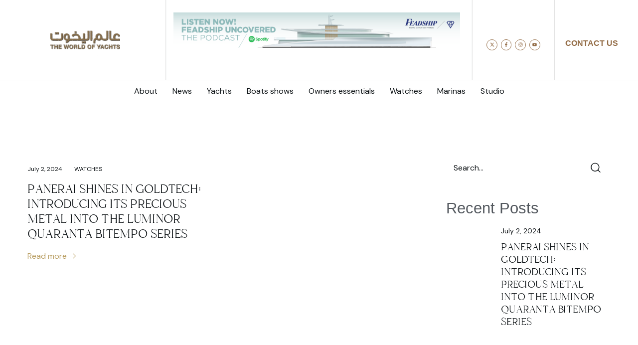

--- FILE ---
content_type: text/html; charset=UTF-8
request_url: https://theworldofyachts.com/2024/07/02/
body_size: 33747
content:
<!DOCTYPE html>
<html lang="en-US">
<head>
	<meta charset="UTF-8">
	<meta name="viewport" content="width=device-width, initial-scale=1.0, viewport-fit=cover" />		<title>July 2, 2024 &#8211; The World of Yachts &amp; Boats </title>
<script>var jws_variation_gallery_data = null</script><meta name='robots' content='max-image-preview:large' />
	<style>img:is([sizes="auto" i], [sizes^="auto," i]) { contain-intrinsic-size: 3000px 1500px }</style>
	<link rel='dns-prefetch' href='//www.googletagmanager.com' />
<link rel='dns-prefetch' href='//fonts.googleapis.com' />
<link rel="alternate" type="application/rss+xml" title="The World of Yachts &amp; Boats  &raquo; Feed" href="https://theworldofyachts.com/feed/" />
<link rel="alternate" type="application/rss+xml" title="The World of Yachts &amp; Boats  &raquo; Comments Feed" href="https://theworldofyachts.com/comments/feed/" />
<link rel="alternate" type="text/calendar" title="The World of Yachts &amp; Boats  &raquo; iCal Feed" href="https://theworldofyachts.com/boat-shows/?ical=1" />
<script type="text/javascript">
/* <![CDATA[ */
window._wpemojiSettings = {"baseUrl":"https:\/\/s.w.org\/images\/core\/emoji\/16.0.1\/72x72\/","ext":".png","svgUrl":"https:\/\/s.w.org\/images\/core\/emoji\/16.0.1\/svg\/","svgExt":".svg","source":{"concatemoji":"https:\/\/theworldofyachts.com\/wp-includes\/js\/wp-emoji-release.min.js?ver=6.8.3"}};
/*! This file is auto-generated */
!function(s,n){var o,i,e;function c(e){try{var t={supportTests:e,timestamp:(new Date).valueOf()};sessionStorage.setItem(o,JSON.stringify(t))}catch(e){}}function p(e,t,n){e.clearRect(0,0,e.canvas.width,e.canvas.height),e.fillText(t,0,0);var t=new Uint32Array(e.getImageData(0,0,e.canvas.width,e.canvas.height).data),a=(e.clearRect(0,0,e.canvas.width,e.canvas.height),e.fillText(n,0,0),new Uint32Array(e.getImageData(0,0,e.canvas.width,e.canvas.height).data));return t.every(function(e,t){return e===a[t]})}function u(e,t){e.clearRect(0,0,e.canvas.width,e.canvas.height),e.fillText(t,0,0);for(var n=e.getImageData(16,16,1,1),a=0;a<n.data.length;a++)if(0!==n.data[a])return!1;return!0}function f(e,t,n,a){switch(t){case"flag":return n(e,"\ud83c\udff3\ufe0f\u200d\u26a7\ufe0f","\ud83c\udff3\ufe0f\u200b\u26a7\ufe0f")?!1:!n(e,"\ud83c\udde8\ud83c\uddf6","\ud83c\udde8\u200b\ud83c\uddf6")&&!n(e,"\ud83c\udff4\udb40\udc67\udb40\udc62\udb40\udc65\udb40\udc6e\udb40\udc67\udb40\udc7f","\ud83c\udff4\u200b\udb40\udc67\u200b\udb40\udc62\u200b\udb40\udc65\u200b\udb40\udc6e\u200b\udb40\udc67\u200b\udb40\udc7f");case"emoji":return!a(e,"\ud83e\udedf")}return!1}function g(e,t,n,a){var r="undefined"!=typeof WorkerGlobalScope&&self instanceof WorkerGlobalScope?new OffscreenCanvas(300,150):s.createElement("canvas"),o=r.getContext("2d",{willReadFrequently:!0}),i=(o.textBaseline="top",o.font="600 32px Arial",{});return e.forEach(function(e){i[e]=t(o,e,n,a)}),i}function t(e){var t=s.createElement("script");t.src=e,t.defer=!0,s.head.appendChild(t)}"undefined"!=typeof Promise&&(o="wpEmojiSettingsSupports",i=["flag","emoji"],n.supports={everything:!0,everythingExceptFlag:!0},e=new Promise(function(e){s.addEventListener("DOMContentLoaded",e,{once:!0})}),new Promise(function(t){var n=function(){try{var e=JSON.parse(sessionStorage.getItem(o));if("object"==typeof e&&"number"==typeof e.timestamp&&(new Date).valueOf()<e.timestamp+604800&&"object"==typeof e.supportTests)return e.supportTests}catch(e){}return null}();if(!n){if("undefined"!=typeof Worker&&"undefined"!=typeof OffscreenCanvas&&"undefined"!=typeof URL&&URL.createObjectURL&&"undefined"!=typeof Blob)try{var e="postMessage("+g.toString()+"("+[JSON.stringify(i),f.toString(),p.toString(),u.toString()].join(",")+"));",a=new Blob([e],{type:"text/javascript"}),r=new Worker(URL.createObjectURL(a),{name:"wpTestEmojiSupports"});return void(r.onmessage=function(e){c(n=e.data),r.terminate(),t(n)})}catch(e){}c(n=g(i,f,p,u))}t(n)}).then(function(e){for(var t in e)n.supports[t]=e[t],n.supports.everything=n.supports.everything&&n.supports[t],"flag"!==t&&(n.supports.everythingExceptFlag=n.supports.everythingExceptFlag&&n.supports[t]);n.supports.everythingExceptFlag=n.supports.everythingExceptFlag&&!n.supports.flag,n.DOMReady=!1,n.readyCallback=function(){n.DOMReady=!0}}).then(function(){return e}).then(function(){var e;n.supports.everything||(n.readyCallback(),(e=n.source||{}).concatemoji?t(e.concatemoji):e.wpemoji&&e.twemoji&&(t(e.twemoji),t(e.wpemoji)))}))}((window,document),window._wpemojiSettings);
/* ]]> */
</script>

<link rel='stylesheet' id='stripe-main-styles-css' href='https://theworldofyachts.com/wp-content/mu-plugins/vendor/godaddy/mwc-core/assets/css/stripe-settings.css' type='text/css' media='all' />
<link rel='stylesheet' id='pt-cv-public-style-css' href='https://theworldofyachts.com/wp-content/plugins/content-views-query-and-display-post-page/public/assets/css/cv.css?ver=4.2.1' type='text/css' media='all' />
<link rel='stylesheet' id='hfe-widgets-style-css' href='https://theworldofyachts.com/wp-content/plugins/header-footer-elementor/inc/widgets-css/frontend.css?ver=2.8.1' type='text/css' media='all' />
<link rel='stylesheet' id='hfe-woo-product-grid-css' href='https://theworldofyachts.com/wp-content/plugins/header-footer-elementor/inc/widgets-css/woo-products.css?ver=2.8.1' type='text/css' media='all' />
<link rel='stylesheet' id='embedpress-css-css' href='https://theworldofyachts.com/wp-content/plugins/embedpress/assets/css/embedpress.css?ver=1768813593' type='text/css' media='all' />
<link rel='stylesheet' id='embedpress-blocks-style-css' href='https://theworldofyachts.com/wp-content/plugins/embedpress/assets/css/blocks.build.css?ver=1768813593' type='text/css' media='all' />
<link rel='stylesheet' id='embedpress-lazy-load-css-css' href='https://theworldofyachts.com/wp-content/plugins/embedpress/assets/css/lazy-load.css?ver=1768813593' type='text/css' media='all' />
<style id='wp-emoji-styles-inline-css' type='text/css'>

	img.wp-smiley, img.emoji {
		display: inline !important;
		border: none !important;
		box-shadow: none !important;
		height: 1em !important;
		width: 1em !important;
		margin: 0 0.07em !important;
		vertical-align: -0.1em !important;
		background: none !important;
		padding: 0 !important;
	}
</style>
<link rel='stylesheet' id='wp-block-library-css' href='https://theworldofyachts.com/wp-includes/css/dist/block-library/style.min.css?ver=6.8.3' type='text/css' media='all' />
<style id='wp-block-library-theme-inline-css' type='text/css'>
.wp-block-audio :where(figcaption){color:#555;font-size:13px;text-align:center}.is-dark-theme .wp-block-audio :where(figcaption){color:#ffffffa6}.wp-block-audio{margin:0 0 1em}.wp-block-code{border:1px solid #ccc;border-radius:4px;font-family:Menlo,Consolas,monaco,monospace;padding:.8em 1em}.wp-block-embed :where(figcaption){color:#555;font-size:13px;text-align:center}.is-dark-theme .wp-block-embed :where(figcaption){color:#ffffffa6}.wp-block-embed{margin:0 0 1em}.blocks-gallery-caption{color:#555;font-size:13px;text-align:center}.is-dark-theme .blocks-gallery-caption{color:#ffffffa6}:root :where(.wp-block-image figcaption){color:#555;font-size:13px;text-align:center}.is-dark-theme :root :where(.wp-block-image figcaption){color:#ffffffa6}.wp-block-image{margin:0 0 1em}.wp-block-pullquote{border-bottom:4px solid;border-top:4px solid;color:currentColor;margin-bottom:1.75em}.wp-block-pullquote cite,.wp-block-pullquote footer,.wp-block-pullquote__citation{color:currentColor;font-size:.8125em;font-style:normal;text-transform:uppercase}.wp-block-quote{border-left:.25em solid;margin:0 0 1.75em;padding-left:1em}.wp-block-quote cite,.wp-block-quote footer{color:currentColor;font-size:.8125em;font-style:normal;position:relative}.wp-block-quote:where(.has-text-align-right){border-left:none;border-right:.25em solid;padding-left:0;padding-right:1em}.wp-block-quote:where(.has-text-align-center){border:none;padding-left:0}.wp-block-quote.is-large,.wp-block-quote.is-style-large,.wp-block-quote:where(.is-style-plain){border:none}.wp-block-search .wp-block-search__label{font-weight:700}.wp-block-search__button{border:1px solid #ccc;padding:.375em .625em}:where(.wp-block-group.has-background){padding:1.25em 2.375em}.wp-block-separator.has-css-opacity{opacity:.4}.wp-block-separator{border:none;border-bottom:2px solid;margin-left:auto;margin-right:auto}.wp-block-separator.has-alpha-channel-opacity{opacity:1}.wp-block-separator:not(.is-style-wide):not(.is-style-dots){width:100px}.wp-block-separator.has-background:not(.is-style-dots){border-bottom:none;height:1px}.wp-block-separator.has-background:not(.is-style-wide):not(.is-style-dots){height:2px}.wp-block-table{margin:0 0 1em}.wp-block-table td,.wp-block-table th{word-break:normal}.wp-block-table :where(figcaption){color:#555;font-size:13px;text-align:center}.is-dark-theme .wp-block-table :where(figcaption){color:#ffffffa6}.wp-block-video :where(figcaption){color:#555;font-size:13px;text-align:center}.is-dark-theme .wp-block-video :where(figcaption){color:#ffffffa6}.wp-block-video{margin:0 0 1em}:root :where(.wp-block-template-part.has-background){margin-bottom:0;margin-top:0;padding:1.25em 2.375em}
</style>
<style id='classic-theme-styles-inline-css' type='text/css'>
/*! This file is auto-generated */
.wp-block-button__link{color:#fff;background-color:#32373c;border-radius:9999px;box-shadow:none;text-decoration:none;padding:calc(.667em + 2px) calc(1.333em + 2px);font-size:1.125em}.wp-block-file__button{background:#32373c;color:#fff;text-decoration:none}
</style>
<link rel='stylesheet' id='betterdocs-blocks-category-slate-layout-css' href='https://theworldofyachts.com/wp-content/plugins/betterdocs/assets/blocks/category-slate-layout/default.css?ver=4.3.4' type='text/css' media='all' />
<style id='global-styles-inline-css' type='text/css'>
:root{--wp--preset--aspect-ratio--square: 1;--wp--preset--aspect-ratio--4-3: 4/3;--wp--preset--aspect-ratio--3-4: 3/4;--wp--preset--aspect-ratio--3-2: 3/2;--wp--preset--aspect-ratio--2-3: 2/3;--wp--preset--aspect-ratio--16-9: 16/9;--wp--preset--aspect-ratio--9-16: 9/16;--wp--preset--color--black: #000000;--wp--preset--color--cyan-bluish-gray: #abb8c3;--wp--preset--color--white: #ffffff;--wp--preset--color--pale-pink: #f78da7;--wp--preset--color--vivid-red: #cf2e2e;--wp--preset--color--luminous-vivid-orange: #ff6900;--wp--preset--color--luminous-vivid-amber: #fcb900;--wp--preset--color--light-green-cyan: #7bdcb5;--wp--preset--color--vivid-green-cyan: #00d084;--wp--preset--color--pale-cyan-blue: #8ed1fc;--wp--preset--color--vivid-cyan-blue: #0693e3;--wp--preset--color--vivid-purple: #9b51e0;--wp--preset--gradient--vivid-cyan-blue-to-vivid-purple: linear-gradient(135deg,rgba(6,147,227,1) 0%,rgb(155,81,224) 100%);--wp--preset--gradient--light-green-cyan-to-vivid-green-cyan: linear-gradient(135deg,rgb(122,220,180) 0%,rgb(0,208,130) 100%);--wp--preset--gradient--luminous-vivid-amber-to-luminous-vivid-orange: linear-gradient(135deg,rgba(252,185,0,1) 0%,rgba(255,105,0,1) 100%);--wp--preset--gradient--luminous-vivid-orange-to-vivid-red: linear-gradient(135deg,rgba(255,105,0,1) 0%,rgb(207,46,46) 100%);--wp--preset--gradient--very-light-gray-to-cyan-bluish-gray: linear-gradient(135deg,rgb(238,238,238) 0%,rgb(169,184,195) 100%);--wp--preset--gradient--cool-to-warm-spectrum: linear-gradient(135deg,rgb(74,234,220) 0%,rgb(151,120,209) 20%,rgb(207,42,186) 40%,rgb(238,44,130) 60%,rgb(251,105,98) 80%,rgb(254,248,76) 100%);--wp--preset--gradient--blush-light-purple: linear-gradient(135deg,rgb(255,206,236) 0%,rgb(152,150,240) 100%);--wp--preset--gradient--blush-bordeaux: linear-gradient(135deg,rgb(254,205,165) 0%,rgb(254,45,45) 50%,rgb(107,0,62) 100%);--wp--preset--gradient--luminous-dusk: linear-gradient(135deg,rgb(255,203,112) 0%,rgb(199,81,192) 50%,rgb(65,88,208) 100%);--wp--preset--gradient--pale-ocean: linear-gradient(135deg,rgb(255,245,203) 0%,rgb(182,227,212) 50%,rgb(51,167,181) 100%);--wp--preset--gradient--electric-grass: linear-gradient(135deg,rgb(202,248,128) 0%,rgb(113,206,126) 100%);--wp--preset--gradient--midnight: linear-gradient(135deg,rgb(2,3,129) 0%,rgb(40,116,252) 100%);--wp--preset--font-size--small: 13px;--wp--preset--font-size--medium: 20px;--wp--preset--font-size--large: 36px;--wp--preset--font-size--x-large: 42px;--wp--preset--font-family--inter: "Inter", sans-serif;--wp--preset--font-family--cardo: Cardo;--wp--preset--spacing--20: 0.44rem;--wp--preset--spacing--30: 0.67rem;--wp--preset--spacing--40: 1rem;--wp--preset--spacing--50: 1.5rem;--wp--preset--spacing--60: 2.25rem;--wp--preset--spacing--70: 3.38rem;--wp--preset--spacing--80: 5.06rem;--wp--preset--shadow--natural: 6px 6px 9px rgba(0, 0, 0, 0.2);--wp--preset--shadow--deep: 12px 12px 50px rgba(0, 0, 0, 0.4);--wp--preset--shadow--sharp: 6px 6px 0px rgba(0, 0, 0, 0.2);--wp--preset--shadow--outlined: 6px 6px 0px -3px rgba(255, 255, 255, 1), 6px 6px rgba(0, 0, 0, 1);--wp--preset--shadow--crisp: 6px 6px 0px rgba(0, 0, 0, 1);}:where(.is-layout-flex){gap: 0.5em;}:where(.is-layout-grid){gap: 0.5em;}body .is-layout-flex{display: flex;}.is-layout-flex{flex-wrap: wrap;align-items: center;}.is-layout-flex > :is(*, div){margin: 0;}body .is-layout-grid{display: grid;}.is-layout-grid > :is(*, div){margin: 0;}:where(.wp-block-columns.is-layout-flex){gap: 2em;}:where(.wp-block-columns.is-layout-grid){gap: 2em;}:where(.wp-block-post-template.is-layout-flex){gap: 1.25em;}:where(.wp-block-post-template.is-layout-grid){gap: 1.25em;}.has-black-color{color: var(--wp--preset--color--black) !important;}.has-cyan-bluish-gray-color{color: var(--wp--preset--color--cyan-bluish-gray) !important;}.has-white-color{color: var(--wp--preset--color--white) !important;}.has-pale-pink-color{color: var(--wp--preset--color--pale-pink) !important;}.has-vivid-red-color{color: var(--wp--preset--color--vivid-red) !important;}.has-luminous-vivid-orange-color{color: var(--wp--preset--color--luminous-vivid-orange) !important;}.has-luminous-vivid-amber-color{color: var(--wp--preset--color--luminous-vivid-amber) !important;}.has-light-green-cyan-color{color: var(--wp--preset--color--light-green-cyan) !important;}.has-vivid-green-cyan-color{color: var(--wp--preset--color--vivid-green-cyan) !important;}.has-pale-cyan-blue-color{color: var(--wp--preset--color--pale-cyan-blue) !important;}.has-vivid-cyan-blue-color{color: var(--wp--preset--color--vivid-cyan-blue) !important;}.has-vivid-purple-color{color: var(--wp--preset--color--vivid-purple) !important;}.has-black-background-color{background-color: var(--wp--preset--color--black) !important;}.has-cyan-bluish-gray-background-color{background-color: var(--wp--preset--color--cyan-bluish-gray) !important;}.has-white-background-color{background-color: var(--wp--preset--color--white) !important;}.has-pale-pink-background-color{background-color: var(--wp--preset--color--pale-pink) !important;}.has-vivid-red-background-color{background-color: var(--wp--preset--color--vivid-red) !important;}.has-luminous-vivid-orange-background-color{background-color: var(--wp--preset--color--luminous-vivid-orange) !important;}.has-luminous-vivid-amber-background-color{background-color: var(--wp--preset--color--luminous-vivid-amber) !important;}.has-light-green-cyan-background-color{background-color: var(--wp--preset--color--light-green-cyan) !important;}.has-vivid-green-cyan-background-color{background-color: var(--wp--preset--color--vivid-green-cyan) !important;}.has-pale-cyan-blue-background-color{background-color: var(--wp--preset--color--pale-cyan-blue) !important;}.has-vivid-cyan-blue-background-color{background-color: var(--wp--preset--color--vivid-cyan-blue) !important;}.has-vivid-purple-background-color{background-color: var(--wp--preset--color--vivid-purple) !important;}.has-black-border-color{border-color: var(--wp--preset--color--black) !important;}.has-cyan-bluish-gray-border-color{border-color: var(--wp--preset--color--cyan-bluish-gray) !important;}.has-white-border-color{border-color: var(--wp--preset--color--white) !important;}.has-pale-pink-border-color{border-color: var(--wp--preset--color--pale-pink) !important;}.has-vivid-red-border-color{border-color: var(--wp--preset--color--vivid-red) !important;}.has-luminous-vivid-orange-border-color{border-color: var(--wp--preset--color--luminous-vivid-orange) !important;}.has-luminous-vivid-amber-border-color{border-color: var(--wp--preset--color--luminous-vivid-amber) !important;}.has-light-green-cyan-border-color{border-color: var(--wp--preset--color--light-green-cyan) !important;}.has-vivid-green-cyan-border-color{border-color: var(--wp--preset--color--vivid-green-cyan) !important;}.has-pale-cyan-blue-border-color{border-color: var(--wp--preset--color--pale-cyan-blue) !important;}.has-vivid-cyan-blue-border-color{border-color: var(--wp--preset--color--vivid-cyan-blue) !important;}.has-vivid-purple-border-color{border-color: var(--wp--preset--color--vivid-purple) !important;}.has-vivid-cyan-blue-to-vivid-purple-gradient-background{background: var(--wp--preset--gradient--vivid-cyan-blue-to-vivid-purple) !important;}.has-light-green-cyan-to-vivid-green-cyan-gradient-background{background: var(--wp--preset--gradient--light-green-cyan-to-vivid-green-cyan) !important;}.has-luminous-vivid-amber-to-luminous-vivid-orange-gradient-background{background: var(--wp--preset--gradient--luminous-vivid-amber-to-luminous-vivid-orange) !important;}.has-luminous-vivid-orange-to-vivid-red-gradient-background{background: var(--wp--preset--gradient--luminous-vivid-orange-to-vivid-red) !important;}.has-very-light-gray-to-cyan-bluish-gray-gradient-background{background: var(--wp--preset--gradient--very-light-gray-to-cyan-bluish-gray) !important;}.has-cool-to-warm-spectrum-gradient-background{background: var(--wp--preset--gradient--cool-to-warm-spectrum) !important;}.has-blush-light-purple-gradient-background{background: var(--wp--preset--gradient--blush-light-purple) !important;}.has-blush-bordeaux-gradient-background{background: var(--wp--preset--gradient--blush-bordeaux) !important;}.has-luminous-dusk-gradient-background{background: var(--wp--preset--gradient--luminous-dusk) !important;}.has-pale-ocean-gradient-background{background: var(--wp--preset--gradient--pale-ocean) !important;}.has-electric-grass-gradient-background{background: var(--wp--preset--gradient--electric-grass) !important;}.has-midnight-gradient-background{background: var(--wp--preset--gradient--midnight) !important;}.has-small-font-size{font-size: var(--wp--preset--font-size--small) !important;}.has-medium-font-size{font-size: var(--wp--preset--font-size--medium) !important;}.has-large-font-size{font-size: var(--wp--preset--font-size--large) !important;}.has-x-large-font-size{font-size: var(--wp--preset--font-size--x-large) !important;}
:where(.wp-block-post-template.is-layout-flex){gap: 1.25em;}:where(.wp-block-post-template.is-layout-grid){gap: 1.25em;}
:where(.wp-block-columns.is-layout-flex){gap: 2em;}:where(.wp-block-columns.is-layout-grid){gap: 2em;}
:root :where(.wp-block-pullquote){font-size: 1.5em;line-height: 1.6;}
</style>
<link rel='stylesheet' id='contact-form-7-css' href='https://theworldofyachts.com/wp-content/plugins/contact-form-7/includes/css/styles.css?ver=6.1.4' type='text/css' media='all' />
<link rel='stylesheet' id='mphb-kbwood-datepick-css-css' href='https://theworldofyachts.com/wp-content/plugins/motopress-hotel-booking/vendors/kbwood/datepick/jquery.datepick.css?ver=5.0.4' type='text/css' media='all' />
<link rel='stylesheet' id='mphb-css' href='https://theworldofyachts.com/wp-content/plugins/motopress-hotel-booking/assets/css/mphb.min.css?ver=5.0.4' type='text/css' media='all' />
<link rel='stylesheet' id='related-posts-by-taxonomy-css' href='https://theworldofyachts.com/wp-content/plugins/related-posts-by-taxonomy/includes/assets/css/styles.css?ver=6.8.3' type='text/css' media='all' />
<style id='woocommerce-inline-inline-css' type='text/css'>
.woocommerce form .form-row .required { visibility: visible; }
</style>
<link rel='stylesheet' id='tribe-events-v2-single-skeleton-css' href='https://theworldofyachts.com/wp-content/plugins/the-events-calendar/build/css/tribe-events-single-skeleton.css?ver=6.15.14' type='text/css' media='all' />
<link rel='stylesheet' id='tribe-events-v2-single-skeleton-full-css' href='https://theworldofyachts.com/wp-content/plugins/the-events-calendar/build/css/tribe-events-single-full.css?ver=6.15.14' type='text/css' media='all' />
<link rel='stylesheet' id='tec-events-elementor-widgets-base-styles-css' href='https://theworldofyachts.com/wp-content/plugins/the-events-calendar/build/css/integrations/plugins/elementor/widgets/widget-base.css?ver=6.15.14' type='text/css' media='all' />
<link rel='stylesheet' id='wp-components-css' href='https://theworldofyachts.com/wp-includes/css/dist/components/style.min.css?ver=6.8.3' type='text/css' media='all' />
<link rel='stylesheet' id='godaddy-styles-css' href='https://theworldofyachts.com/wp-content/mu-plugins/vendor/wpex/godaddy-launch/includes/Dependencies/GoDaddy/Styles/build/latest.css?ver=2.0.2' type='text/css' media='all' />
<link rel='stylesheet' id='better-payment-common-style-css' href='https://theworldofyachts.com/wp-content/plugins/better-payment/assets/css/common.min.css?ver=1768813575' type='text/css' media='all' />
<link rel='stylesheet' id='toastr-css-css' href='https://theworldofyachts.com/wp-content/plugins/better-payment/assets/vendor/toastr/css/toastr.min.css?ver=6.8.3' type='text/css' media='all' />
<link rel='stylesheet' id='hfe-style-css' href='https://theworldofyachts.com/wp-content/plugins/header-footer-elementor/assets/css/header-footer-elementor.css?ver=2.8.1' type='text/css' media='all' />
<link rel='stylesheet' id='elementor-frontend-css' href='https://theworldofyachts.com/wp-content/plugins/elementor/assets/css/frontend.min.css?ver=3.34.1' type='text/css' media='all' />
<link rel='stylesheet' id='elementor-post-10-css' href='https://theworldofyachts.com/wp-content/uploads/elementor/css/post-10.css?ver=1768813705' type='text/css' media='all' />
<link rel='stylesheet' id='elementor-post-95-css' href='https://theworldofyachts.com/wp-content/uploads/elementor/css/post-95.css?ver=1768813706' type='text/css' media='all' />
<link rel='stylesheet' id='brands-styles-css' href='https://theworldofyachts.com/wp-content/plugins/woocommerce/assets/css/brands.css?ver=10.3.7' type='text/css' media='all' />
<link rel='stylesheet' id='jws-default-css' href='https://theworldofyachts.com/wp-content/themes/mikalto/assets/css/default.css?ver=2.1.4' type='text/css' media='all' />
<link rel='stylesheet' id='select2-min-css' href='https://theworldofyachts.com/wp-content/themes/mikalto/assets/css/select2.min.css?ver=2.1.4' type='text/css' media='all' />
<link rel='stylesheet' id='magnificPopup-css' href='https://theworldofyachts.com/wp-content/themes/mikalto/assets/css/magnificPopup.css?ver=2.1.4' type='text/css' media='all' />
<link rel='stylesheet' id='jws-frontend-google-fonts-css' href='//fonts.googleapis.com/css2?family=DM+Sans%3Awght%40400%3B500&#038;ver=6.8.3' type='text/css' media='all' />
<link rel='stylesheet' id='jws-style-css' href='https://theworldofyachts.com/wp-content/uploads/jws-style.css?ver=1753964679' type='text/css' media='all' />
<link rel='stylesheet' id='branch-css' href='https://theworldofyachts.com/wp-content/themes/mikalto/assets/font/branch/style.css?ver=2.1.4' type='text/css' media='all' />
<link rel='stylesheet' id='font-awesome-pro-css' href='https://theworldofyachts.com/wp-content/themes/mikalto/assets/font/awesome/awesome.css?ver=6.8.3' type='text/css' media='all' />
<link rel='stylesheet' id='jws-jwsicon-css' href='https://theworldofyachts.com/wp-content/themes/mikalto/assets/font/jws_icon/jwsicon.css?ver=2.1.4' type='text/css' media='all' />
<link rel='stylesheet' id='owl-carousel-css' href='https://theworldofyachts.com/wp-content/themes/mikalto/assets/css/owl.carousel.css?ver=2.1.4' type='text/css' media='all' />
<link rel='stylesheet' id='jws-style-theme-css' href='https://theworldofyachts.com/wp-content/themes/mikalto/style.css?ver=6.8.3' type='text/css' media='all' />
<style id='jws-style-theme-inline-css' type='text/css'>
.container , .elementor-section.elementor-section-boxed > .elementor-container , .shop-single .woocommerce-notices-wrapper { max-width: 1200px}body {--e-global-color-primary:#b99e62; --main: #b99e62}body {--secondary: #ffc1b4}body {--third: #abcadc}body {--body:#444c61}body {--heading:#0e1316}body {--light:#ffffff}body {--body-font: DM Sans;--font2: Branch;}
</style>
<link rel='stylesheet' id='widget-social-icons-css' href='https://theworldofyachts.com/wp-content/plugins/elementor/assets/css/widget-social-icons.min.css?ver=3.34.1' type='text/css' media='all' />
<link rel='stylesheet' id='e-apple-webkit-css' href='https://theworldofyachts.com/wp-content/plugins/elementor/assets/css/conditionals/apple-webkit.min.css?ver=3.34.1' type='text/css' media='all' />
<link rel='stylesheet' id='widget-heading-css' href='https://theworldofyachts.com/wp-content/plugins/elementor/assets/css/widget-heading.min.css?ver=3.34.1' type='text/css' media='all' />
<link rel='stylesheet' id='elementor-post-223-css' href='https://theworldofyachts.com/wp-content/uploads/elementor/css/post-223.css?ver=1768894379' type='text/css' media='all' />
<link rel='stylesheet' id='dashicons-css' href='https://theworldofyachts.com/wp-includes/css/dashicons.min.css?ver=6.8.3' type='text/css' media='all' />
<link rel='stylesheet' id='hfe-elementor-icons-css' href='https://theworldofyachts.com/wp-content/plugins/elementor/assets/lib/eicons/css/elementor-icons.min.css?ver=5.34.0' type='text/css' media='all' />
<link rel='stylesheet' id='hfe-icons-list-css' href='https://theworldofyachts.com/wp-content/plugins/elementor/assets/css/widget-icon-list.min.css?ver=3.24.3' type='text/css' media='all' />
<link rel='stylesheet' id='hfe-social-icons-css' href='https://theworldofyachts.com/wp-content/plugins/elementor/assets/css/widget-social-icons.min.css?ver=3.24.0' type='text/css' media='all' />
<link rel='stylesheet' id='hfe-social-share-icons-brands-css' href='https://theworldofyachts.com/wp-content/plugins/elementor/assets/lib/font-awesome/css/brands.css?ver=5.15.3' type='text/css' media='all' />
<link rel='stylesheet' id='hfe-social-share-icons-fontawesome-css' href='https://theworldofyachts.com/wp-content/plugins/elementor/assets/lib/font-awesome/css/fontawesome.css?ver=5.15.3' type='text/css' media='all' />
<link rel='stylesheet' id='hfe-nav-menu-icons-css' href='https://theworldofyachts.com/wp-content/plugins/elementor/assets/lib/font-awesome/css/solid.css?ver=5.15.3' type='text/css' media='all' />
<link rel='stylesheet' id='hfe-widget-blockquote-css' href='https://theworldofyachts.com/wp-content/plugins/elementor-pro/assets/css/widget-blockquote.min.css?ver=3.25.0' type='text/css' media='all' />
<link rel='stylesheet' id='hfe-mega-menu-css' href='https://theworldofyachts.com/wp-content/plugins/elementor-pro/assets/css/widget-mega-menu.min.css?ver=3.26.2' type='text/css' media='all' />
<link rel='stylesheet' id='hfe-nav-menu-widget-css' href='https://theworldofyachts.com/wp-content/plugins/elementor-pro/assets/css/widget-nav-menu.min.css?ver=3.26.0' type='text/css' media='all' />
<link rel='stylesheet' id='eael-general-css' href='https://theworldofyachts.com/wp-content/plugins/essential-addons-for-elementor-lite/assets/front-end/css/view/general.min.css?ver=6.5.7' type='text/css' media='all' />
<link rel='stylesheet' id='elementor-gf-local-roboto-css' href='https://theworldofyachts.com/wp-content/uploads/elementor/google-fonts/css/roboto.css?ver=1753775991' type='text/css' media='all' />
<link rel='stylesheet' id='elementor-gf-local-robotoslab-css' href='https://theworldofyachts.com/wp-content/uploads/elementor/google-fonts/css/robotoslab.css?ver=1753777871' type='text/css' media='all' />
<link rel='stylesheet' id='elementor-gf-local-dmsans-css' href='https://theworldofyachts.com/wp-content/uploads/elementor/google-fonts/css/dmsans.css?ver=1753779271' type='text/css' media='all' />
<script type="text/javascript" id="real3d-flipbook-global-js-extra">
/* <![CDATA[ */
var flipbookOptions_global = {"pages":[],"pdfUrl":"","printPdfUrl":"","tableOfContent":[],"id":"","bookId":"","date":"","lightboxThumbnailUrl":"","mode":"normal","viewMode":"webgl","pageTextureSize":"3000","pageTextureSizeSmall":"1500","pageTextureSizeMobile":"","pageTextureSizeMobileSmall":"1000","minPixelRatio":"1","pdfTextLayer":"true","zoomMin":"0.9","zoomStep":"2","zoomSize":"","zoomReset":"false","doubleClickZoom":"true","pageDrag":"true","singlePageMode":"false","pageFlipDuration":"1","sound":"true","startPage":"1","pageNumberOffset":"0","deeplinking":{"enabled":"false","prefix":""},"responsiveView":"true","responsiveViewTreshold":"768","responsiveViewRatio":"1","cover":"true","backCover":"true","scaleCover":"false","pageCaptions":"false","height":"400","responsiveHeight":"true","containerRatio":"","thumbnailsOnStart":"false","contentOnStart":"false","searchOnStart":"","searchResultsThumbs":"false","tableOfContentCloseOnClick":"true","thumbsCloseOnClick":"true","autoplayOnStart":"false","autoplayInterval":"3000","autoplayLoop":"true","autoplayStartPage":"1","rightToLeft":"false","pageWidth":"","pageHeight":"","thumbSize":"130","logoImg":"","logoUrl":"","logoUrlTarget":"","logoCSS":"position:absolute;left:0;top:0;","menuSelector":"","zIndex":"auto","preloaderText":"","googleAnalyticsTrackingCode":"","pdfBrowserViewerIfIE":"false","modeMobile":"","viewModeMobile":"","aspectMobile":"","aspectRatioMobile":"0.71","singlePageModeIfMobile":"false","logoHideOnMobile":"false","mobile":{"thumbnailsOnStart":"false","contentOnStart":"false","pagesInMemory":"6","bitmapResizeHeight":"","bitmapResizeQuality":"","currentPage":{"enabled":"false"},"pdfUrl":""},"lightboxCssClass":"","lightboxLink":"","lightboxLinkNewWindow":"true","lightboxBackground":"rgb(81, 85, 88)","lightboxBackgroundPattern":"","lightboxBackgroundImage":"","lightboxContainerCSS":"display:inline-block;padding:10px;","lightboxThumbnailHeight":"300","lightboxThumbnailUrlCSS":"display:block;","lightboxThumbnailInfo":"false","lightboxThumbnailInfoText":"","lightboxThumbnailInfoCSS":"top: 0;  width: 100%; height: 100%; font-size: 16px; color: #000; background: rgba(255,255,255,.8); ","showTitle":"false","showDate":"false","hideThumbnail":"false","lightboxText":"","lightboxTextCSS":"display:block;","lightboxTextPosition":"top","lightBoxOpened":"false","lightBoxFullscreen":"false","lightboxStartPage":"","lightboxMarginV":"0","lightboxMarginH":"0","lights":"true","lightPositionX":"0","lightPositionY":"150","lightPositionZ":"1400","lightIntensity":"0.6","shadows":"true","shadowMapSize":"2048","shadowOpacity":"0.2","shadowDistance":"15","pageHardness":"2","coverHardness":"2","pageRoughness":"1","pageMetalness":"0","pageSegmentsW":"6","pageSegmentsH":"1","pagesInMemory":"20","bitmapResizeHeight":"","bitmapResizeQuality":"","pageMiddleShadowSize":"4","pageMiddleShadowColorL":"#7F7F7F","pageMiddleShadowColorR":"#AAAAAA","antialias":"false","pan":"0","tilt":"0","rotateCameraOnMouseDrag":"true","panMax":"20","panMin":"-20","tiltMax":"0","tiltMin":"0","currentPage":{"enabled":"true","title":"Current page","hAlign":"left","vAlign":"top"},"btnAutoplay":{"enabled":"true","title":"Autoplay"},"btnNext":{"enabled":"true","title":"Next Page"},"btnLast":{"enabled":"false","title":"Last Page"},"btnPrev":{"enabled":"true","title":"Previous Page"},"btnFirst":{"enabled":"false","title":"First Page"},"btnZoomIn":{"enabled":"true","title":"Zoom in"},"btnZoomOut":{"enabled":"true","title":"Zoom out"},"btnToc":{"enabled":"true","title":"Table of Contents"},"btnThumbs":{"enabled":"true","title":"Pages"},"btnShare":{"enabled":"true","title":"Share"},"btnNotes":{"enabled":"false","title":"Notes"},"btnDownloadPages":{"enabled":"false","url":"","title":"Download pages"},"btnDownloadPdf":{"enabled":"true","url":"","title":"Download PDF","forceDownload":"true","openInNewWindow":"true"},"btnSound":{"enabled":"true","title":"Sound"},"btnExpand":{"enabled":"true","title":"Toggle fullscreen"},"btnSingle":{"enabled":"true","title":"Toggle single page"},"btnSearch":{"enabled":"false","title":"Search"},"search":{"enabled":"false","title":"Search"},"btnBookmark":{"enabled":"false","title":"Bookmark"},"btnPrint":{"enabled":"true","title":"Print"},"btnTools":{"enabled":"true","title":"Tools"},"btnClose":{"enabled":"true","title":"Close"},"whatsapp":{"enabled":"true"},"twitter":{"enabled":"true"},"facebook":{"enabled":"true"},"pinterest":{"enabled":"true"},"email":{"enabled":"true"},"linkedin":{"enabled":"true"},"digg":{"enabled":"false"},"reddit":{"enabled":"false"},"shareUrl":"","shareTitle":"","shareImage":"","layout":"1","icons":"FontAwesome","skin":"light","useFontAwesome5":"true","sideNavigationButtons":"true","menuNavigationButtons":"false","backgroundColor":"rgb(81, 85, 88)","backgroundPattern":"","backgroundImage":"","backgroundTransparent":"false","menuBackground":"","menuShadow":"","menuMargin":"0","menuPadding":"0","menuOverBook":"false","menuFloating":"false","menuTransparent":"false","menu2Background":"","menu2Shadow":"","menu2Margin":"0","menu2Padding":"0","menu2OverBook":"true","menu2Floating":"false","menu2Transparent":"true","skinColor":"","skinBackground":"","hideMenu":"false","menuAlignHorizontal":"center","btnColor":"","btnColorHover":"","btnBackground":"none","btnRadius":"0","btnMargin":"0","btnSize":"18","btnPaddingV":"10","btnPaddingH":"10","btnShadow":"","btnTextShadow":"","btnBorder":"","arrowColor":"#fff","arrowColorHover":"#fff","arrowBackground":"rgba(0,0,0,0)","arrowBackgroundHover":"rgba(0, 0, 0, .15)","arrowRadius":"4","arrowMargin":"4","arrowSize":"40","arrowPadding":"10","arrowTextShadow":"0px 0px 1px rgba(0, 0, 0, 1)","arrowBorder":"","closeBtnColorHover":"#FFF","closeBtnBackground":"rgba(0,0,0,.4)","closeBtnRadius":"0","closeBtnMargin":"0","closeBtnSize":"20","closeBtnPadding":"5","closeBtnTextShadow":"","closeBtnBorder":"","floatingBtnColor":"","floatingBtnColorHover":"","floatingBtnBackground":"","floatingBtnBackgroundHover":"","floatingBtnRadius":"","floatingBtnMargin":"","floatingBtnSize":"","floatingBtnPadding":"","floatingBtnShadow":"","floatingBtnTextShadow":"","floatingBtnBorder":"","currentPageMarginV":"5","currentPageMarginH":"5","arrowsAlwaysEnabledForNavigation":"true","arrowsDisabledNotFullscreen":"true","touchSwipeEnabled":"true","fitToWidth":"false","rightClickEnabled":"true","linkColor":"rgba(0, 0, 0, 0)","linkColorHover":"rgba(255, 255, 0, 1)","linkOpacity":"0.4","linkTarget":"_blank","pdfAutoLinks":"false","disableRange":"false","strings":{"print":"Print","printLeftPage":"Print left page","printRightPage":"Print right page","printCurrentPage":"Print current page","printAllPages":"Print all pages","download":"Download","downloadLeftPage":"Download left page","downloadRightPage":"Download right page","downloadCurrentPage":"Download current page","downloadAllPages":"Download all pages","bookmarks":"Bookmarks","bookmarkLeftPage":"Bookmark left page","bookmarkRightPage":"Bookmark right page","bookmarkCurrentPage":"Bookmark current page","search":"Search","findInDocument":"Find in document","pagesFoundContaining":"pages found containing","noMatches":"No matches","matchesFound":"matches found","page":"Page","matches":"matches","thumbnails":"Thumbnails","tableOfContent":"Table of Contents","share":"Share","pressEscToClose":"Press ESC to close","password":"Password","addNote":"Add note","typeInYourNote":"Type in your note..."},"access":"free","backgroundMusic":"","cornerCurl":"false","pdfTools":{"pageHeight":1500,"thumbHeight":200,"quality":0.8,"textLayer":"true","autoConvert":"true"},"slug":"","convertPDFLinks":"true","convertPDFLinksWithClass":"","convertPDFLinksWithoutClass":"","overridePDFEmbedder":"true","overrideDflip":"true","overrideWonderPDFEmbed":"true","override3DFlipBook":"true","overridePDFjsViewer":"true","resumeReading":"false","previewPages":"","previewMode":"","s":"7a632511"};
/* ]]> */
</script>
<script type="text/javascript" src="https://theworldofyachts.com/wp-includes/js/jquery/jquery.min.js?ver=3.7.1" id="jquery-core-js"></script>
<script type="text/javascript" src="https://theworldofyachts.com/wp-includes/js/jquery/jquery-migrate.min.js?ver=3.4.1" id="jquery-migrate-js"></script>
<script type="text/javascript" id="jquery-js-after">
/* <![CDATA[ */
!function($){"use strict";$(document).ready(function(){$(this).scrollTop()>100&&$(".hfe-scroll-to-top-wrap").removeClass("hfe-scroll-to-top-hide"),$(window).scroll(function(){$(this).scrollTop()<100?$(".hfe-scroll-to-top-wrap").fadeOut(300):$(".hfe-scroll-to-top-wrap").fadeIn(300)}),$(".hfe-scroll-to-top-wrap").on("click",function(){$("html, body").animate({scrollTop:0},300);return!1})})}(jQuery);
!function($){'use strict';$(document).ready(function(){var bar=$('.hfe-reading-progress-bar');if(!bar.length)return;$(window).on('scroll',function(){var s=$(window).scrollTop(),d=$(document).height()-$(window).height(),p=d? s/d*100:0;bar.css('width',p+'%')});});}(jQuery);
/* ]]> */
</script>
<script type="text/javascript" src="https://theworldofyachts.com/wp-content/plugins/woocommerce/assets/js/jquery-blockui/jquery.blockUI.min.js?ver=2.7.0-wc.10.3.7" id="wc-jquery-blockui-js" data-wp-strategy="defer"></script>
<script type="text/javascript" id="wc-add-to-cart-js-extra">
/* <![CDATA[ */
var wc_add_to_cart_params = {"ajax_url":"\/wp-admin\/admin-ajax.php","wc_ajax_url":"\/?wc-ajax=%%endpoint%%","i18n_view_cart":"View cart","cart_url":"https:\/\/theworldofyachts.com\/cart\/","is_cart":"","cart_redirect_after_add":"no"};
/* ]]> */
</script>
<script type="text/javascript" src="https://theworldofyachts.com/wp-content/plugins/woocommerce/assets/js/frontend/add-to-cart.min.js?ver=10.3.7" id="wc-add-to-cart-js" defer="defer" data-wp-strategy="defer"></script>
<script type="text/javascript" src="https://theworldofyachts.com/wp-content/plugins/woocommerce/assets/js/js-cookie/js.cookie.min.js?ver=2.1.4-wc.10.3.7" id="wc-js-cookie-js" data-wp-strategy="defer"></script>

<!-- Google tag (gtag.js) snippet added by Site Kit -->
<!-- Google Analytics snippet added by Site Kit -->
<script type="text/javascript" src="https://www.googletagmanager.com/gtag/js?id=GT-PJWH42V5" id="google_gtagjs-js" async></script>
<script type="text/javascript" id="google_gtagjs-js-after">
/* <![CDATA[ */
window.dataLayer = window.dataLayer || [];function gtag(){dataLayer.push(arguments);}
gtag("set","linker",{"domains":["theworldofyachts.com"]});
gtag("js", new Date());
gtag("set", "developer_id.dZTNiMT", true);
gtag("config", "GT-PJWH42V5");
 window._googlesitekit = window._googlesitekit || {}; window._googlesitekit.throttledEvents = []; window._googlesitekit.gtagEvent = (name, data) => { var key = JSON.stringify( { name, data } ); if ( !! window._googlesitekit.throttledEvents[ key ] ) { return; } window._googlesitekit.throttledEvents[ key ] = true; setTimeout( () => { delete window._googlesitekit.throttledEvents[ key ]; }, 5 ); gtag( "event", name, { ...data, event_source: "site-kit" } ); }; 
/* ]]> */
</script>
<link rel="https://api.w.org/" href="https://theworldofyachts.com/wp-json/" /><link rel="EditURI" type="application/rsd+xml" title="RSD" href="https://theworldofyachts.com/xmlrpc.php?rsd" />
<meta name="generator" content="WordPress 6.8.3" />
<meta name="generator" content="WooCommerce 10.3.7" />
<meta name="generator" content="Redux 4.3.19.3" /><style id="essential-blocks-global-styles">
            :root {
                --eb-global-primary-color: #101828;
--eb-global-secondary-color: #475467;
--eb-global-tertiary-color: #98A2B3;
--eb-global-text-color: #475467;
--eb-global-heading-color: #1D2939;
--eb-global-link-color: #444CE7;
--eb-global-background-color: #F9FAFB;
--eb-global-button-text-color: #FFFFFF;
--eb-global-button-background-color: #101828;
--eb-gradient-primary-color: linear-gradient(90deg, hsla(259, 84%, 78%, 1) 0%, hsla(206, 67%, 75%, 1) 100%);
--eb-gradient-secondary-color: linear-gradient(90deg, hsla(18, 76%, 85%, 1) 0%, hsla(203, 69%, 84%, 1) 100%);
--eb-gradient-tertiary-color: linear-gradient(90deg, hsla(248, 21%, 15%, 1) 0%, hsla(250, 14%, 61%, 1) 100%);
--eb-gradient-background-color: linear-gradient(90deg, rgb(250, 250, 250) 0%, rgb(233, 233, 233) 49%, rgb(244, 243, 243) 100%);

                --eb-tablet-breakpoint: 1024px;
--eb-mobile-breakpoint: 767px;

            }
            
            
        </style><meta name="generator" content="Site Kit by Google 1.170.0" /><meta name="tec-api-version" content="v1"><meta name="tec-api-origin" content="https://theworldofyachts.com"><link rel="alternate" href="https://theworldofyachts.com/wp-json/tribe/events/v1/" />	<noscript><style>.woocommerce-product-gallery{ opacity: 1 !important; }</style></noscript>
	
<!-- Google AdSense meta tags added by Site Kit -->
<meta name="google-adsense-platform-account" content="ca-host-pub-2644536267352236">
<meta name="google-adsense-platform-domain" content="sitekit.withgoogle.com">
<!-- End Google AdSense meta tags added by Site Kit -->
<meta name="generator" content="Elementor 3.34.1; features: e_font_icon_svg, additional_custom_breakpoints; settings: css_print_method-external, google_font-enabled, font_display-swap">
			<style>
				.e-con.e-parent:nth-of-type(n+4):not(.e-lazyloaded):not(.e-no-lazyload),
				.e-con.e-parent:nth-of-type(n+4):not(.e-lazyloaded):not(.e-no-lazyload) * {
					background-image: none !important;
				}
				@media screen and (max-height: 1024px) {
					.e-con.e-parent:nth-of-type(n+3):not(.e-lazyloaded):not(.e-no-lazyload),
					.e-con.e-parent:nth-of-type(n+3):not(.e-lazyloaded):not(.e-no-lazyload) * {
						background-image: none !important;
					}
				}
				@media screen and (max-height: 640px) {
					.e-con.e-parent:nth-of-type(n+2):not(.e-lazyloaded):not(.e-no-lazyload),
					.e-con.e-parent:nth-of-type(n+2):not(.e-lazyloaded):not(.e-no-lazyload) * {
						background-image: none !important;
					}
				}
			</style>
			<noscript><style>.lazyload[data-src]{display:none !important;}</style></noscript><style>.lazyload{background-image:none !important;}.lazyload:before{background-image:none !important;}</style><style class='wp-fonts-local' type='text/css'>
@font-face{font-family:Inter;font-style:normal;font-weight:300 900;font-display:fallback;src:url('https://theworldofyachts.com/wp-content/plugins/woocommerce/assets/fonts/Inter-VariableFont_slnt,wght.woff2') format('woff2');font-stretch:normal;}
@font-face{font-family:Cardo;font-style:normal;font-weight:400;font-display:fallback;src:url('https://theworldofyachts.com/wp-content/plugins/woocommerce/assets/fonts/cardo_normal_400.woff2') format('woff2');}
</style>
<link rel="icon" href="https://theworldofyachts.com/wp-content/uploads/2025/07/cropped-the-world-of-yachts-32x32.png" sizes="32x32" />
<link rel="icon" href="https://theworldofyachts.com/wp-content/uploads/2025/07/cropped-the-world-of-yachts-192x192.png" sizes="192x192" />
<link rel="apple-touch-icon" href="https://theworldofyachts.com/wp-content/uploads/2025/07/cropped-the-world-of-yachts-180x180.png" />
<meta name="msapplication-TileImage" content="https://theworldofyachts.com/wp-content/uploads/2025/07/cropped-the-world-of-yachts-270x270.png" />
		<style type="text/css" id="wp-custom-css">
			.form-inline input[type="email"] {
  padding: 10px 15px;
  border-radius: 4px;
  border: 1px solid #ccc;
  max-width: 280px;
}

.form-inline input[type="submit"] {
  background: #C5A44C;
  color: black;
  font-weight: bold;
  border: none;
  padding: 10px 20px;
  margin-left: 10px;
  cursor: pointer;
  border-radius: 4px;
}

.form-inline input[type="submit"]:hover {
  background: #b3933f;
}


/* Make placeholder text black */
.custom-input::placeholder {
  color: black;
  opacity: 1; /* Ensures full visibility in all browsers */
}

/* Optional: style the input itself */
.custom-input {
  color: black; /* Input text color */
  background-color: white;
  border: 1px solid #ccc;
  padding: 10px 15px;
  border-radius: 4px;
  max-width: 280px;
}

.textbox-service {
  background: #f7f7f7;
  padding: 20px;
  border-radius: 8px;
  margin-top: 15px;
  box-shadow: 0 0 10px rgba(0,0,0,0.05);
  transition: all 0.3s ease-in-out;
}

.textbox-service h3 {
  font-size: 20px;
  margin-bottom: 12px;
  text-transform: uppercase;
  color: #222;
}

.textbox-service ul {
  list-style-type: disc;
  padding-left: 20px;
  margin: 0;
}

.textbox-service ul li {
  margin-bottom: 8px;
  font-size: 15px;
  color: #333;
}

/* from here */


.tribe-events .tribe-events-c-subscribe-dropdown__container{
	display:none;
}
.tribe-events .tribe-events-header{
	display:none;
}
.tribe-common--breakpoint-medium.tribe-events .tribe-events-header__top-bar{
	display:none;
}
.tribe-events .tribe-events-calendar-list__event-row{
	box-shadow: rgba(0,0,0,0.1) 15px 15px 30px;
  padding: 30px;
}
.tribe-events .tribe-events-calendar-list__event{
	flex-direction: row-reverse;
	flex-wrap: nowrap;
}
.tribe-common--breakpoint-medium.tribe-common .tribe-common-g-row--gutters > .tribe-common-g-col{
	padding-right:0;
}
.tribe-common img{
	height: 100px;
	width: auto;
  float: right;
	object-fit: contain;
}
.tribe-events .tribe-events-calendar-list__event-date-tag-datetime{
	font-size: 32px;
  line-height: 36px;
}
.tribe-common .tribe-common-g-col{
	width:auto;
}
.tribe-events .tribe-events-calendar-list__event-details{
	width: calc(var(--tec-grid-width-1-of-8)*5);
}
.tribe-events .tribe-events-calendar-list__event-date-tag{
	min-width: 90px;
  width: var(--tec-grid-width-1-of-9);
}
.tribe-events .tribe-events-calendar-list__event-featured-image-wrapper{
	width: calc(var(--tec-grid-width-1-of-8)*3);
}
.tribe-events .tribe-events-calendar-list__month-separator + .tribe-events-calendar-list__event-row{
	margin-bottom:60px;
}
.category-537 .post-description{
	display:none;
}
.single-tribe_events .tribe-events-before-html{
	display:none;
}
.tribe-common--breakpoint-medium.tribe-events .tribe-events-l-container{
	padding-top:0;
}
.section-blogs-yachts .owl-carousel .owl-nav > button{
	top:160px;
}
.latest-news-section{
	padding:0 10px;
}
.latest-news-section .post-inner{
	position:relative;
}
.latest-news-section .post-content{
	position:absolute;
	bottom: 0;
	padding: 60px 15px 15px;
	text-align: center;
	background-image: linear-gradient(to top, rgba(0,0,0,0.8) 0%, rgba(0,0,0,0) 100%);
}
.latest-news-section .jws-blog-element .post-media img{
	height: 350px;
  object-fit: cover;
}
.latest-news-section .post-title a{
	color:#FFF;
	font-family: var(--font2);
	font-size:20px;
}
.latest-news-section .jws-post-item{
	padding:0 5px;
	margin:0;
}
.owl-carousel .owl-nav > button span {
	color: #666;
}
.owl-carousel.jws_blog_layout2 .slider-item {
  padding: 0 5px;
}
.jws_header > .elementor-29117{
	position:static;
}
.single-blog .post-description{
	display:none;
}
.post_sidebar .jws-image_carousel .jws-image_carousel-image a{
	height:100%;
	position: absolute;
	z-index:1;
}
.textbox-service{
	position: absolute;
  background: #FFF;
  top: -100px;
  right: 0;
  width: calc(100% - 30px);
  padding: 10px 15px;
}
.textbox-service h3{
	font-size:20px;
	margin-bottom:0;
}
.textbox-service ul{
	padding-left: 15px;
}
.square-banner{
	position:relative;
}
.square-banner a{
	position:absolute;
	height:100%;
	width:100%;
}
.square-banner{}
.bdt-prime-slider-skin-blog .bdt-navigation-arrows {
  bottom: 0 !important;
}
.bdt-prime-slider-skin-blog .bdt-prime-slider-next, .bdt-prime-slider-skin-blog .bdt-prime-slider-previous{
	top: -50vh;
}
header .jws-image_carousel .jws-image_carousel-image a{
		opacity: 1;
  filter: grayscale(0);
	position: absolute;
  height: 100%;
  width: 100%;
  z-index: 1;
	}
header .jws-image_carousel .jws-image_carousel-image img{
	width:100%;
}
.item-video{
	position:relative;
	height:600px;
	overflow:hidden;
}
.item-video.small{
	float:left;
	height:300px;
	width:50%;
	display:inline-block;
}
.item-video img{
	height:100%;
	width:100%;
	object-fit:cover;
}
.item-video button{
	position: absolute;
  left: 50%;
  top: 50%;
  transform: translate(-50%,-50%);
	padding:0;
  height: 100px;
  width: 101px;
  text-align: center;
  color: #fff;
  font-size: 32px;
  background: rgba(255,255,255,.2);
  border-radius: 50%;
  outline: 0;
  border: none;
}
.item-video h3{
	position:absolute;
	bottom:0;
	left:0;
	color: #FFF;
  font-size: 24px;
  text-align: center;
  width: 100%;
  margin: 0;
  padding: 20px 15px;
}
.item-video.small h3{
	font-size: 20px;
	line-height:24px;
}
.item-video::before {
  content: "";
  position: absolute;
  height: 100%;
  width: 100%;
  background: linear-gradient(45deg,#B99E62 0,#D7BF89 100%);
  opacity: 0;
  top: -100%;
  transition: .4s;
}
.item-video:hover::before{
  opacity: .6;
  top: 0;
}
form.search-form button{
	border-radius: 0;
	height: 41px;
	top: 1px;
  right: 0px;
	padding:0;
}
.jws-post-item .post-date,
.jws-post-item .post-cat{
	font-size:12px;
}
.single-blog h1.post-title{
	font-size:30px;
	line-height:38px;
}
.map-box{
	max-width: 1100px;
  margin: auto;
}
.site-header .elementor{
	backdrop-filter: blur(10px);
}
.is-sticky{
	background:#FFF;
	box-shadow: rgba(0,0,0,0.1) 0 0 15px;
}
.is-sticky a{
	color:#444 !important;
}
.elementor-widget-wp-widget-categories ul li.current-cat > a, .widget_product_categories ul li.current-cat > a {
    color: #B99E62 !important;}
.bdt-prime-slider-desc .bdt-width-1-1:nth-child(1){
	width:100%;
}
.bdt-prime-slider-desc .bdt-width-1-1:nth-child(2){
	display:none;
}
.btn-show-magazine img{
	height: 300px;
  width: auto;
  margin: auto;
  display: table;
}
.pdf-brochure-content{
	position: absolute;
  bottom: -28px;
	left:50%;
	transform:translatex(-50%);
}
.bdt-prime-slider li{
	position:relative;
	height:100%;
}
.bdt-prime-slider li::after{
	content:"";
	position:absolute;
	height:100%;
	width:100%;
	top:0;
	left:0;
	background-color: transparent;
  background-image: radial-gradient(at center center, #0000002B 15%, #00000066 82%);
  opacity: 1;
  transition: background 0.3s, border-radius 0.3s, opacity 0.3s;
	z-index:0;
}
.bdt-prime-slider-skin-blog .bdt-ps-blog-container{
	z-index:1;
}
.studio-big-video .section-studio-videos .elementor-cta {
	height:600px !important;
}
body.elementor-page-2370:not(.elementor-motion-effects-element-type-background), body.elementor-page-2370 > .elementor-motion-effects-container > .elementor-motion-effects-layer,.elementor-2370 .elementor-element.elementor-element-a81b687.is-sticky, .mega-has-hover .elementor-2370 .elementor-element.elementor-element-a81b687{
	background-color: #B99E62 !important
}
.section-videos .elementor-container.elementor-column-gap-default.jws_section_{
	max-width:100%;
}

.section-blogs-yachts .jws-blog-element .post-media img,.post-related .jws-post-item .post-media img{ 
    width: 100%;
    transition: 0.3s all;
    height: 350px;
    object-fit: cover;
    object-position: center;
}
.section-blogs-yachts .post-content .post-meta{
	display:none
}

.section-blogs-yachts .post-content .post-title{
	width: 100%;
	display: -webkit-box;
	display: -ms-flexbox;
	-webkit-line-clamp: 2;
	-webkit-box-orient: vertical;
	-ms-flex-direction: column;
	overflow: hidden;
}
.section-slider{
	height:100vh !important
}
.elementor-2363 .elementor-element.elementor-element-15c6ae5 .jws_slider_element .jws_slider .slider-item{
	height:100vh !important;
}
.elementor-widget-heading h2.elementor-heading-title, h2, .h2 {
    font-size: 54.06px;
		line-height: 50.8px;
}

 body.category .post-content .post-title {
    width: 100%;
    display: -webkit-box;
    display: -ms-flexbox;
    -webkit-line-clamp: 2;
    -webkit-box-orient: vertical;
    -ms-flex-direction: column;
    overflow: hidden;
}

body.category .jws-blog-element .post-media img.attachment-491x638{
    width: 100%;
    transition: 0.3s all;
    height: 300px;
    object-fit: cover;
    object-position: center;
}

#post-11381 .elementor-container.elementor-column-gap-default.jws_section_ {
    flex-direction: row-reverse !important;
}

.section-features-post-one h2{
   width: 100%;
	display: -webkit-box;
	display: -ms-flexbox;
	-webkit-line-clamp: 2;
	-webkit-box-orient: vertical;
	-ms-flex-direction: column;
	overflow: hidden;
}
.section-watches-slider .elementor-cta__bg-wrapper{
    min-height: 500px !important;
}

.section-news-slider .elementor-cta__bg-wrapper{
    min-height: 400px !important;
}

.section-watches-slider .elementor-column-gap-default>.elementor-column>.elementor-element-populated,.section-news-slider .elementor-column-gap-default>.elementor-column>.elementor-element-populated,.section-videos-slider .elementor-column-gap-default>.elementor-column>.elementor-element-populated{
	padding: 0px !important
}
.section-news-slider .swiper-slide{
	margin-right:60px !important
}
.section-studio-videos .elementor-cta{
    height: 500px
}
.section-studio-videos.elementor-section.elementor-section-boxed > .elementor-container{
    width: 100% !important;
    max-width: 100% !important
}
.post-title:hover{
	color:#b99e62 !important
}
.post-title a:hover,.entry-date a:hover,.post-cat a:hover,.post-date a:hover,.content_nav a:hover{
	color:#b99e62 !important
}
.content_nav a{
	  display: block;
    min-width: max-content;
}
.elementor-widget-counter .elementor-counter-number-wrapper{
	    color: #b99e62;
}
.wpcf7-list-item-label{
	    font-size: 18px !important;
}
.single-blog .post-navigation {
    margin-bottom: 30px;
    margin-top: 30px;
}
.single-blog footer {
    margin-top: 0px;
}
.single-blog .post-related {
    padding: 0;
    margin-top: 0px;
}
body.category .elementor-6282 .elementor-element.elementor-element-70adca1 {
    padding: 55px 0px 7px 0px !important;
}
body.category .site-main.jws-blog-archive {
    padding: 25px 0 68px;
}
body.category-watches .jws-blog-element .post-media img.attachment-491x638{
	height: auto
}
@media screen and (max-width:360px){
	.elementor-2363 .elementor-element.elementor-element-5233c08 > .elementor-widget-wrap > .elementor-widget:not(.elementor-widget__width-auto):not(.elementor-widget__width-initial):not(:last-child):not(.elementor-absolute) {
		margin-bottom: 10px !important;
	}
	.elementor-element-31aaa1f .imp-translate{
	padding: 0px 30px 0px 50px !important;
}
}
@media (max-width: 720px){
.bdt-prime-slider-skin-blog .bdt-prime-slider-next, .bdt-prime-slider-skin-blog .bdt-prime-slider-previous {
    height: 35px !important;
    width: 35px !important;
}
	.elementor-element-31aaa1f .imp-translate{
	padding: 0px 30px 0px 50px !important;
}
}
@media (max-width: 720px){
.bdt-prime-slider-content .bdt-main-title h2 {
    color: #FFFFFF !important;
    font-family: "Branch", Sans-serif !important;
    font-size: 30px !important;
    font-weight: 200 !important;
    line-height: 25px !important;
}
	.bdt-prime-slider-skin-blog .bdt-navigation-arrows {
 		
    padding-left: 5px !important;
		padding-right: 5px !important;}
}

@media (max-width: 720px){
.studio-big-video .section-studio-videos .elementor-cta {
    height: 250px !important;
	}}
@media screen and (max-width:767px){
	.owl-carousel.jws_blog_layout2 .slider-item{
		padding:0 15px;
	}
	.item-service{
		margin-top:-80px;
	}
	.textbox-service{
		position:relative;
		float:right;
	}
	.map-box{
		transform: scale(1.18) translateX(-9%);
	}
	.item-video{
		height:250px;
	}
	.item-video.small{
		height:200px;
	}
	.single-tribe_events .elementor-element-b44d4b9 .title{
		font-size: 26px;
    line-height: 34px;
	}
	.single-tribe_events .jws-breadcrumbs{
		display:none !important;
	}
	.tribe-events-single .tribe-events-sub-nav{
		padding:0;
		font-size:10px;
	}
	.single-tribe_events .tribe-events .tribe-events-c-subscribe-dropdown__container{
		margin:auto;
	}
	.tribe-events-event-meta dt{
		clear:both;
		margin-right:15px;
		margin-top: 0 !important;
	}
	.tribe-events-meta-group .tribe-events-single-section-title{
		font-size:18px;
		line-height: 28px;
	}
	.bdt-prime-slider-skin-blog .bdt-slideshow-item .bdt-ps-blog-bg{
		height:calc(100vh - 30px) !important;
	}
	.bdt-prime-slider-skin-blog .bdt-slideshow-item .bdt-ps-blog-main-img.bdt-ps-slide-img{
		height:calc(100vh - 30px) !important;
	}
	.bdt-prime-slider li{
		height:calc(100vh - 30px) !important;
	}
	.bdt-slideshow .bdt-slideshow-items{
		height:calc(100vh - 30px) !important;
	}
	.btn-show-magazine img{
		height:250px;
	}
	.pdf-brochure-content .button-custom{
		padding-left:20px;
		padding-right:20px;
	}
footer .elementor-widget .elementor-icon-list-item, footer .elementor-widget .elementor-icon-list-item a{
		display:block !important;
	}
.elementor-7695 .elementor-element.elementor-element-df50b30 > .elementor-container > .elementor-column > .elementor-widget-wrap {
	justify-content: 
		space-between !important;}
.elementor-2370 .elementor-element.elementor-element-89b59b0 > .elementor-container > .elementor-column > .elementor-widget-wrap {
	justify-content: space-between !important;}
	.section-videos .elementor-widget-wrap.elementor-element-populated{
		padding-block:50px !important
	}
	.section-news-boat-shows img{
		height: 215px !important
	}
	.elementor-widget-container ul{
		display:block !important
	}
	.elementor-widget-container ul li{
		padding: 5px !important
	}
	.section-slider .elementor-heading-title.elementor-size-default{
		    margin-top: 70px !important;
	}
	.section-slider .elementor-2495 .elementor-element.elementor-element-fa509db > .elementor-widget-container{
		margin-top: -9px 
	}
	.elementor-8793 .elementor-element.elementor-element-b024adb > .elementor-widget-container > .jws_main_menu > .jws_main_menu_inner> ul > li > a{
		    padding: 5px 0px 5px 0px !important;
	}
	.elementor-8793 .elementor-element.elementor-element-b024adb > .elementor-widget-container {
    margin: 25px 0px 25px 0px !important;
}
	.jws-post-item{
		margin-bottom: 0px !important
	}
	.elementor-2363 .elementor-element.elementor-element-4b65a6b > .elementor-widget-container{
		margin: 0px 0px 0px 0px !important;
	}
	.section-slider{
	height:100vh !important
}
	.elementor-2363 .elementor-element.elementor-element-15c6ae5 .jws_slider_element .jws_slider .slider-item{
	height:100vh !important;
}
	.section-browse-magazine{
		margin:auto
	}
	.elementor-widget-heading h2.elementor-heading-title, h2, .h2 {
    font-size: 36.06px;
		line-height: 50.8px;
}
	body.category
	.elementor-6282 .elementor-element.elementor-element-70adca1 {
    padding: 30px 0px 7px 0px !important;
}
	body.category .site-main.jws-blog-archive {
    padding: 0px 0 30px;
}
	body.category .post-inner{
		margin-bottom: 30px
	}
	.section-studio-videos .elementor-cta{
    height: 300px
}
	.jws-post-info .post-title{
	    font-size: 29px;
	    line-height: 35px;
}
	.single-blog{
		padding-top: 30px !important;
padding-bottom: 30px !important
	}
	.wpcf7-list-item-label{
	    font-size: 16px !important;
}
	.single-blog .entry_content{
		margin-top: -22px !important;
	}
	.single-blog .post_content {
    margin-bottom: 0px !important;
}
	.single-blog .post-share {
    text-align: right;
}

}

.post-description {
    display: none !important;
}


.jws-toolbar-wap{display:none;}

		</style>
		<style id="jws_option-dynamic-css" title="dynamic-css" class="redux-options-output">body{background-color:#ffffff;}.backToTop{color:#333333;}</style></head>
<body class="archive date wp-embed-responsive wp-theme-mikalto theme-mikalto woocommerce-no-js eio-default tribe-no-js ehf-header ehf-footer ehf-template-mikalto ehf-stylesheet-mikalto button-default user-not-logged-in has-tool-bar single-product-default container-box  has-notificationx elementor-default elementor-kit-10">
		<header data-elementor-type="header" data-elementor-id="223" class="elementor elementor-223 elementor-location-header" data-elementor-post-type="elementor_library">
					<section class="elementor-section elementor-top-section elementor-element elementor-element-6705213 elementor-section-full_width elementor-section-content-middle elementor-section-height-default elementor-section-height-default" data-id="6705213" data-element_type="section">
						<div class="elementor-container elementor-column-gap-default jws_section_" >
				<div class="elementor-column elementor-col-25 elementor-top-column elementor-element elementor-element-b87bf14" data-id="b87bf14" data-element_type="column">
			<div class="elementor-widget-wrap elementor-element-populated">
						<div class="elementor-element elementor-element-659d697 elementor-widget elementor-widget-jws_logo" data-id="659d697" data-element_type="widget" data-widget_type="jws_logo.default">
				<div class="elementor-widget-container">
					      
		<div class="elementor-logo">

								<a href="https://theworldofyachts.com">
			                        <span class="logo-inner">
                <img fetchpriority="high" width="512" height="512" src="[data-uri]" class="logo-image attachment-full lazyload" alt="" decoding="async"   data-src="https://theworldofyachts.com/wp-content/uploads/2025/07/cropped-the-world-of-yachts.png" data-srcset="https://theworldofyachts.com/wp-content/uploads/2025/07/cropped-the-world-of-yachts.png 512w, https://theworldofyachts.com/wp-content/uploads/2025/07/cropped-the-world-of-yachts-300x300.png 300w, https://theworldofyachts.com/wp-content/uploads/2025/07/cropped-the-world-of-yachts-150x150.png 150w, https://theworldofyachts.com/wp-content/uploads/2025/07/cropped-the-world-of-yachts-100x100.png 100w, https://theworldofyachts.com/wp-content/uploads/2025/07/cropped-the-world-of-yachts-270x270.png 270w, https://theworldofyachts.com/wp-content/uploads/2025/07/cropped-the-world-of-yachts-192x192.png 192w, https://theworldofyachts.com/wp-content/uploads/2025/07/cropped-the-world-of-yachts-180x180.png 180w, https://theworldofyachts.com/wp-content/uploads/2025/07/cropped-the-world-of-yachts-32x32.png 32w" data-sizes="auto" data-eio-rwidth="512" data-eio-rheight="512" /><noscript><img fetchpriority="high" width="512" height="512" src="https://theworldofyachts.com/wp-content/uploads/2025/07/cropped-the-world-of-yachts.png" class="logo-image attachment-full" alt="" decoding="async" srcset="https://theworldofyachts.com/wp-content/uploads/2025/07/cropped-the-world-of-yachts.png 512w, https://theworldofyachts.com/wp-content/uploads/2025/07/cropped-the-world-of-yachts-300x300.png 300w, https://theworldofyachts.com/wp-content/uploads/2025/07/cropped-the-world-of-yachts-150x150.png 150w, https://theworldofyachts.com/wp-content/uploads/2025/07/cropped-the-world-of-yachts-100x100.png 100w, https://theworldofyachts.com/wp-content/uploads/2025/07/cropped-the-world-of-yachts-270x270.png 270w, https://theworldofyachts.com/wp-content/uploads/2025/07/cropped-the-world-of-yachts-192x192.png 192w, https://theworldofyachts.com/wp-content/uploads/2025/07/cropped-the-world-of-yachts-180x180.png 180w, https://theworldofyachts.com/wp-content/uploads/2025/07/cropped-the-world-of-yachts-32x32.png 32w" sizes="(max-width: 512px) 100vw, 512px" data-eio="l" /></noscript>            </span>
                        
                        <span class="logo-sticky">
                             </span>
                        
                        <span class="logo-special">
                             </span>
            								</a>
			
		</div>
						</div>
				</div>
					</div>
		</div>
				<div class="elementor-column elementor-col-25 elementor-top-column elementor-element elementor-element-ca70e42" data-id="ca70e42" data-element_type="column">
			<div class="elementor-widget-wrap elementor-element-populated">
						<div class="elementor-element elementor-element-412365d elementor-widget__width-inherit elementor-widget elementor-widget-html" data-id="412365d" data-element_type="widget" data-widget_type="html.default">
					<!-- Include Owl Carousel CSS and JS -->
<link rel="stylesheet" href="https://cdnjs.cloudflare.com/ajax/libs/OwlCarousel2/2.3.4/assets/owl.carousel.min.css" />
<link rel="stylesheet" href="https://cdnjs.cloudflare.com/ajax/libs/OwlCarousel2/2.3.4/assets/owl.theme.default.min.css" />
<script src="https://code.jquery.com/jquery-3.6.0.min.js"></script>
<script src="https://cdnjs.cloudflare.com/ajax/libs/OwlCarousel2/2.3.4/owl.carousel.min.js"></script>

<!-- Carousel Wrapper -->
<div class="jws-image_carousel image_carousel row layout1 slider owl-carousel owl-ads">

  <!-- Banner 1 -->
  <div class="jws-image_carousel-item col-xl-12 col-lg-12 col-12 slider-item">
    <div class="jws-image_carousel-image">
      <a href="https://open.spotify.com/show/..." class="count" target="_blank"></a>
      <img src="[data-uri]" data-src="https://theworldofyachts.com/wp-content/uploads/2024/05/Feadship-banner-size-1.png" decoding="async" class="lazyload" data-eio-rwidth="1456" data-eio-rheight="180" /><noscript><img src="https://theworldofyachts.com/wp-content/uploads/2024/05/Feadship-banner-size-1.png" data-eio="l" /></noscript>
    </div>
  </div>
  
  <!-- Banner 2 -->
  <div class="jws-image_carousel-item col-xl-12 col-lg-12 col-12 slider-item">
    <div class="jws-image_carousel-image">
      <a href="https://mediterraneansuperyachtforum.com/?utm_source=referral&utm_medium=leaderboard&utm_campaign=theworldofyachts_x_msf26" class="count" target="_blank"></a>
      <img src="[data-uri]" data-src="https://theworldofyachts.com/wp-content/uploads/2026/01/Banner_The-World-Of-Yachts-1200x180-1.gif" decoding="async" class="lazyload" data-eio-rwidth="1200" data-eio-rheight="180" /><noscript><img src="https://theworldofyachts.com/wp-content/uploads/2026/01/Banner_The-World-Of-Yachts-1200x180-1.gif" data-eio="l" /></noscript>
    </div>
  </div>
  
<!-- Banner 2 -->
  <div class="jws-image_carousel-item col-xl-12 col-lg-12 col-12 slider-item">
    <div class="jws-image_carousel-image">
      <a href="https://www.boatshowdubai.com/" class="count" target="_blank"></a>
      <img src="[data-uri]" data-src="https://theworldofyachts.com/wp-content/uploads/2026/01/WhatsApp-Image-2026-01-19-at-10.02.17-AM.jpeg" decoding="async" class="lazyload" data-eio-rwidth="1600" data-eio-rheight="197" /><noscript><img src="https://theworldofyachts.com/wp-content/uploads/2026/01/WhatsApp-Image-2026-01-19-at-10.02.17-AM.jpeg" data-eio="l" /></noscript>
    </div>
  </div>
  
 <!-- Banner 2 -->
  <div class="jws-image_carousel-item col-xl-12 col-lg-12 col-12 slider-item">
    <div class="jws-image_carousel-image">
      <a href="https://oryx-cruisers.com/oryx-37lx" class="count" target="_blank"></a>
      <img src="[data-uri]" data-src="https://theworldofyachts.com/wp-content/uploads/2026/01/25947ec3-c7d6-41ae-b52b-2503ef9ee32c.jpg" decoding="async" class="lazyload" data-eio-rwidth="728" data-eio-rheight="90" /><noscript><img src="https://theworldofyachts.com/wp-content/uploads/2026/01/25947ec3-c7d6-41ae-b52b-2503ef9ee32c.jpg" data-eio="l" /></noscript>
    </div>
  </div>
  
  <!-- Banner 2 -->
  <div class="jws-image_carousel-item col-xl-12 col-lg-12 col-12 slider-item">
    <div class="jws-image_carousel-image">
      <a href="https://www.sanlorenzoyacht.com/uk/index.asp" class="count" target="_blank"></a>
      <img src="[data-uri]" data-src="https://theworldofyachts.com/wp-content/uploads/2025/11/WhatsApp-Image-2025-10-31-at-1.55.40-PM.jpeg" decoding="async" class="lazyload" data-eio-rwidth="720" data-eio-rheight="90" /><noscript><img src="https://theworldofyachts.com/wp-content/uploads/2025/11/WhatsApp-Image-2025-10-31-at-1.55.40-PM.jpeg" data-eio="l" /></noscript>
    </div>
  </div>
  
  

   <!-- Banner 4 -->
  <!--<div class="jws-image_carousel-item col-xl-12 col-lg-12 col-12 slider-item">-->
  <!--  <div class="jws-image_carousel-image">-->
  <!--    <a href="https://www.rina.org/en/rina-maxima?mtm_campaign=rina-maxima&mtm_source=banner&mtm_medium=Alam-Al-Youkhout" target="_blank" class="count"></a>-->
  <!--    <img src="[data-uri]" data-src="https://theworldofyachts.com/wp-content/uploads/2025/05/PHOTO-2025-05-30-08-36-28.jpg" decoding="async" class="lazyload" /><noscript><img src="https://theworldofyachts.com/wp-content/uploads/2025/05/PHOTO-2025-05-30-08-36-28.jpg" data-eio="l" /></noscript>-->
  <!--  </div>-->
  <!--</div>-->
  
   <!-- Banner 5 -->
  <!--<div class="jws-image_carousel-item col-xl-12 col-lg-12 col-12 slider-item">-->
  <!--  <div class="jws-image_carousel-image">-->
  <!--    <a href="https://www.pulina.design/" target="_blank" class="count"></a>-->
  <!--    <img src="[data-uri]" data-src="https://theworldofyachts.com/wp-content/uploads/2024/08/LEADERBOARD-scaled.jpg" decoding="async" class="lazyload" data-eio-rwidth="2560" data-eio-rheight="317" /><noscript><img src="https://theworldofyachts.com/wp-content/uploads/2024/08/LEADERBOARD-scaled.jpg" data-eio="l" /></noscript>-->
  <!--  </div>-->
  <!--</div>-->
  
    <!-- Banner 6 -->
  <!--<div class="jws-image_carousel-item col-xl-12 col-lg-12 col-12 slider-item">-->
  <!--  <div class="jws-image_carousel-image">-->
  <!--    <a href="https://majesty-yachts.com/majesty-100-terrace" target="_blank" class="count"></a>-->
  <!--    <img src="[data-uri]" data-src="https://theworldofyachts.com/wp-content/uploads/2025/06/WhatsApp-Image-2025-06-04-at-10.03.50-AM-1.jpeg" decoding="async" class="lazyload" /><noscript><img src="https://theworldofyachts.com/wp-content/uploads/2025/06/WhatsApp-Image-2025-06-04-at-10.03.50-AM-1.jpeg" data-eio="l" /></noscript>-->
  <!--  </div>-->
  <!--</div>-->
  
  <!-- Banner 6 -->
  <!--<div class="jws-image_carousel-item col-xl-12 col-lg-12 col-12 slider-item">-->
  <!--  <div class="jws-image_carousel-image">-->
  <!--    <a href="https://www.invictusyacht.com/yacht/" target="_blank" class="count"></a>-->
  <!--    <img src="[data-uri]" data-src="https://theworldofyachts.com/wp-content/uploads/2025/08/WhatsApp-Image-2025-08-26-at-1.31.04-PM.jpeg" decoding="async" class="lazyload" data-eio-rwidth="728" data-eio-rheight="90" /><noscript><img src="https://theworldofyachts.com/wp-content/uploads/2025/08/WhatsApp-Image-2025-08-26-at-1.31.04-PM.jpeg" data-eio="l" /></noscript>-->
  <!--  </div>-->
  <!--</div>-->
  
   <!-- Banner 7 -->
  <!--<div class="jws-image_carousel-item col-xl-12 col-lg-12 col-12 slider-item">-->
  <!--  <div class="jws-image_carousel-image">-->
  <!--    <a href="https://www.wally.com/" target="_blank" class="count"></a>-->
  <!--    <img src="[data-uri]" data-src="https://theworldofyachts.com/wp-content/uploads/2024/10/Alam_Leaderboard_1476x180_2024_ADV.gif" decoding="async" class="lazyload" /><noscript><img src="https://theworldofyachts.com/wp-content/uploads/2024/10/Alam_Leaderboard_1476x180_2024_ADV.gif" data-eio="l" /></noscript>-->
  <!--  </div>-->
  <!--</div>-->
  
</div>



<!-- Owl Carousel Init Script -->
<script>
  jQuery(document).ready(function($) {
    $(".owl-carousel").owlCarousel({
      items: 1,              // ✅ One banner at a time
      loop: true,
      autoplay: true,
      autoplayTimeout: 5000,
      autoplayHoverPause: true,
      nav: true,
      dots: true,
      smartSpeed: 800 , 
      responsive:{
          0:   { items: 1 },
          768:   { items: 1 },
          1024:   { items: 1 },
      }
    });
  });
</script>

<style>
    .jws-image_carousel-item{
        justify-content: center;
    }
    
    img{
        margin-left: 10px;
    }
</style>				</div>
					</div>
		</div>
				<div class="elementor-column elementor-col-25 elementor-top-column elementor-element elementor-element-4f03578" data-id="4f03578" data-element_type="column">
			<div class="elementor-widget-wrap elementor-element-populated">
						<div class="elementor-element elementor-element-030f7de elementor-shape-circle e-grid-align-mobile-left elementor-widget-mobile__width-auto mobile-social elementor-grid-0 e-grid-align-center elementor-widget elementor-widget-social-icons" data-id="030f7de" data-element_type="widget" data-widget_type="social-icons.default">
							<div class="elementor-social-icons-wrapper elementor-grid" role="list">
							<span class="elementor-grid-item" role="listitem">
					<a class="elementor-icon elementor-social-icon elementor-social-icon-x-twitter elementor-repeater-item-b76f7b4" href="https://twitter.com/_worldofyachts" target="_blank">
						<span class="elementor-screen-only">X-twitter</span>
						<svg aria-hidden="true" class="e-font-icon-svg e-fab-x-twitter" viewBox="0 0 512 512" xmlns="http://www.w3.org/2000/svg"><path d="M389.2 48h70.6L305.6 224.2 487 464H345L233.7 318.6 106.5 464H35.8L200.7 275.5 26.8 48H172.4L272.9 180.9 389.2 48zM364.4 421.8h39.1L151.1 88h-42L364.4 421.8z"></path></svg>					</a>
				</span>
							<span class="elementor-grid-item" role="listitem">
					<a class="elementor-icon elementor-social-icon elementor-social-icon-facebook-f elementor-repeater-item-938082a" href="https://www.facebook.com/theworldofyachts" target="_blank">
						<span class="elementor-screen-only">Facebook-f</span>
						<svg aria-hidden="true" class="e-font-icon-svg e-fab-facebook-f" viewBox="0 0 320 512" xmlns="http://www.w3.org/2000/svg"><path d="M279.14 288l14.22-92.66h-88.91v-60.13c0-25.35 12.42-50.06 52.24-50.06h40.42V6.26S260.43 0 225.36 0c-73.22 0-121.08 44.38-121.08 124.72v70.62H22.89V288h81.39v224h100.17V288z"></path></svg>					</a>
				</span>
							<span class="elementor-grid-item" role="listitem">
					<a class="elementor-icon elementor-social-icon elementor-social-icon-instagram elementor-repeater-item-4abdc24" href="https://www.instagram.com/theworldofyachts/" target="_blank">
						<span class="elementor-screen-only">Instagram</span>
						<svg aria-hidden="true" class="e-font-icon-svg e-fab-instagram" viewBox="0 0 448 512" xmlns="http://www.w3.org/2000/svg"><path d="M224.1 141c-63.6 0-114.9 51.3-114.9 114.9s51.3 114.9 114.9 114.9S339 319.5 339 255.9 287.7 141 224.1 141zm0 189.6c-41.1 0-74.7-33.5-74.7-74.7s33.5-74.7 74.7-74.7 74.7 33.5 74.7 74.7-33.6 74.7-74.7 74.7zm146.4-194.3c0 14.9-12 26.8-26.8 26.8-14.9 0-26.8-12-26.8-26.8s12-26.8 26.8-26.8 26.8 12 26.8 26.8zm76.1 27.2c-1.7-35.9-9.9-67.7-36.2-93.9-26.2-26.2-58-34.4-93.9-36.2-37-2.1-147.9-2.1-184.9 0-35.8 1.7-67.6 9.9-93.9 36.1s-34.4 58-36.2 93.9c-2.1 37-2.1 147.9 0 184.9 1.7 35.9 9.9 67.7 36.2 93.9s58 34.4 93.9 36.2c37 2.1 147.9 2.1 184.9 0 35.9-1.7 67.7-9.9 93.9-36.2 26.2-26.2 34.4-58 36.2-93.9 2.1-37 2.1-147.8 0-184.8zM398.8 388c-7.8 19.6-22.9 34.7-42.6 42.6-29.5 11.7-99.5 9-132.1 9s-102.7 2.6-132.1-9c-19.6-7.8-34.7-22.9-42.6-42.6-11.7-29.5-9-99.5-9-132.1s-2.6-102.7 9-132.1c7.8-19.6 22.9-34.7 42.6-42.6 29.5-11.7 99.5-9 132.1-9s102.7-2.6 132.1 9c19.6 7.8 34.7 22.9 42.6 42.6 11.7 29.5 9 99.5 9 132.1s2.7 102.7-9 132.1z"></path></svg>					</a>
				</span>
							<span class="elementor-grid-item" role="listitem">
					<a class="elementor-icon elementor-social-icon elementor-social-icon-youtube elementor-repeater-item-a84ddee" href="https://www.youtube.com/channel/UCKb_6bdzc6Dn6bvign9DhPw" target="_blank">
						<span class="elementor-screen-only">Youtube</span>
						<svg aria-hidden="true" class="e-font-icon-svg e-fab-youtube" viewBox="0 0 576 512" xmlns="http://www.w3.org/2000/svg"><path d="M549.655 124.083c-6.281-23.65-24.787-42.276-48.284-48.597C458.781 64 288 64 288 64S117.22 64 74.629 75.486c-23.497 6.322-42.003 24.947-48.284 48.597-11.412 42.867-11.412 132.305-11.412 132.305s0 89.438 11.412 132.305c6.281 23.65 24.787 41.5 48.284 47.821C117.22 448 288 448 288 448s170.78 0 213.371-11.486c23.497-6.321 42.003-24.171 48.284-47.821 11.412-42.867 11.412-132.305 11.412-132.305s0-89.438-11.412-132.305zm-317.51 213.508V175.185l142.739 81.205-142.739 81.201z"></path></svg>					</a>
				</span>
					</div>
						</div>
					</div>
		</div>
				<div class="elementor-column elementor-col-25 elementor-top-column elementor-element elementor-element-0224956" data-id="0224956" data-element_type="column">
			<div class="elementor-widget-wrap elementor-element-populated">
						<div class="elementor-element elementor-element-575f6ca elementor-widget__width-auto elementor-absolute elementor-widget elementor-widget-heading" data-id="575f6ca" data-element_type="widget" data-settings="{&quot;_position&quot;:&quot;absolute&quot;}" data-widget_type="heading.default">
					<div class="elementor-heading-title elementor-size-default"><a href="https://theworldofyachts.com/contact/">CONTACT US</a></div>				</div>
					</div>
		</div>
				      
            
              
            
            	
			</div>
		</section>
		<div class="elementor-element elementor-element-0b2facf e-flex e-con-boxed e-con e-parent" data-id="0b2facf" data-element_type="container">
					<div class="e-con-inner">
				<div class="elementor-element elementor-element-d3ba6ab hfe-nav-menu__align-center hfe-submenu-icon-arrow hfe-submenu-animation-none hfe-link-redirect-child hfe-nav-menu__breakpoint-tablet elementor-widget elementor-widget-navigation-menu" data-id="d3ba6ab" data-element_type="widget" data-settings="{&quot;menu_space_between&quot;:{&quot;unit&quot;:&quot;px&quot;,&quot;size&quot;:30,&quot;sizes&quot;:[]},&quot;padding_horizontal_menu_item&quot;:{&quot;unit&quot;:&quot;px&quot;,&quot;size&quot;:15,&quot;sizes&quot;:[]},&quot;padding_horizontal_menu_item_tablet&quot;:{&quot;unit&quot;:&quot;px&quot;,&quot;size&quot;:&quot;&quot;,&quot;sizes&quot;:[]},&quot;padding_horizontal_menu_item_mobile&quot;:{&quot;unit&quot;:&quot;px&quot;,&quot;size&quot;:&quot;&quot;,&quot;sizes&quot;:[]},&quot;padding_vertical_menu_item&quot;:{&quot;unit&quot;:&quot;px&quot;,&quot;size&quot;:15,&quot;sizes&quot;:[]},&quot;padding_vertical_menu_item_tablet&quot;:{&quot;unit&quot;:&quot;px&quot;,&quot;size&quot;:&quot;&quot;,&quot;sizes&quot;:[]},&quot;padding_vertical_menu_item_mobile&quot;:{&quot;unit&quot;:&quot;px&quot;,&quot;size&quot;:&quot;&quot;,&quot;sizes&quot;:[]},&quot;menu_space_between_tablet&quot;:{&quot;unit&quot;:&quot;px&quot;,&quot;size&quot;:&quot;&quot;,&quot;sizes&quot;:[]},&quot;menu_space_between_mobile&quot;:{&quot;unit&quot;:&quot;px&quot;,&quot;size&quot;:&quot;&quot;,&quot;sizes&quot;:[]},&quot;menu_row_space&quot;:{&quot;unit&quot;:&quot;px&quot;,&quot;size&quot;:&quot;&quot;,&quot;sizes&quot;:[]},&quot;menu_row_space_tablet&quot;:{&quot;unit&quot;:&quot;px&quot;,&quot;size&quot;:&quot;&quot;,&quot;sizes&quot;:[]},&quot;menu_row_space_mobile&quot;:{&quot;unit&quot;:&quot;px&quot;,&quot;size&quot;:&quot;&quot;,&quot;sizes&quot;:[]},&quot;dropdown_border_radius&quot;:{&quot;unit&quot;:&quot;px&quot;,&quot;top&quot;:&quot;&quot;,&quot;right&quot;:&quot;&quot;,&quot;bottom&quot;:&quot;&quot;,&quot;left&quot;:&quot;&quot;,&quot;isLinked&quot;:true},&quot;dropdown_border_radius_tablet&quot;:{&quot;unit&quot;:&quot;px&quot;,&quot;top&quot;:&quot;&quot;,&quot;right&quot;:&quot;&quot;,&quot;bottom&quot;:&quot;&quot;,&quot;left&quot;:&quot;&quot;,&quot;isLinked&quot;:true},&quot;dropdown_border_radius_mobile&quot;:{&quot;unit&quot;:&quot;px&quot;,&quot;top&quot;:&quot;&quot;,&quot;right&quot;:&quot;&quot;,&quot;bottom&quot;:&quot;&quot;,&quot;left&quot;:&quot;&quot;,&quot;isLinked&quot;:true},&quot;width_dropdown_item&quot;:{&quot;unit&quot;:&quot;px&quot;,&quot;size&quot;:&quot;220&quot;,&quot;sizes&quot;:[]},&quot;width_dropdown_item_tablet&quot;:{&quot;unit&quot;:&quot;px&quot;,&quot;size&quot;:&quot;&quot;,&quot;sizes&quot;:[]},&quot;width_dropdown_item_mobile&quot;:{&quot;unit&quot;:&quot;px&quot;,&quot;size&quot;:&quot;&quot;,&quot;sizes&quot;:[]},&quot;padding_horizontal_dropdown_item&quot;:{&quot;unit&quot;:&quot;px&quot;,&quot;size&quot;:&quot;&quot;,&quot;sizes&quot;:[]},&quot;padding_horizontal_dropdown_item_tablet&quot;:{&quot;unit&quot;:&quot;px&quot;,&quot;size&quot;:&quot;&quot;,&quot;sizes&quot;:[]},&quot;padding_horizontal_dropdown_item_mobile&quot;:{&quot;unit&quot;:&quot;px&quot;,&quot;size&quot;:&quot;&quot;,&quot;sizes&quot;:[]},&quot;padding_vertical_dropdown_item&quot;:{&quot;unit&quot;:&quot;px&quot;,&quot;size&quot;:15,&quot;sizes&quot;:[]},&quot;padding_vertical_dropdown_item_tablet&quot;:{&quot;unit&quot;:&quot;px&quot;,&quot;size&quot;:&quot;&quot;,&quot;sizes&quot;:[]},&quot;padding_vertical_dropdown_item_mobile&quot;:{&quot;unit&quot;:&quot;px&quot;,&quot;size&quot;:&quot;&quot;,&quot;sizes&quot;:[]},&quot;distance_from_menu&quot;:{&quot;unit&quot;:&quot;px&quot;,&quot;size&quot;:&quot;&quot;,&quot;sizes&quot;:[]},&quot;distance_from_menu_tablet&quot;:{&quot;unit&quot;:&quot;px&quot;,&quot;size&quot;:&quot;&quot;,&quot;sizes&quot;:[]},&quot;distance_from_menu_mobile&quot;:{&quot;unit&quot;:&quot;px&quot;,&quot;size&quot;:&quot;&quot;,&quot;sizes&quot;:[]},&quot;toggle_size&quot;:{&quot;unit&quot;:&quot;px&quot;,&quot;size&quot;:&quot;&quot;,&quot;sizes&quot;:[]},&quot;toggle_size_tablet&quot;:{&quot;unit&quot;:&quot;px&quot;,&quot;size&quot;:&quot;&quot;,&quot;sizes&quot;:[]},&quot;toggle_size_mobile&quot;:{&quot;unit&quot;:&quot;px&quot;,&quot;size&quot;:&quot;&quot;,&quot;sizes&quot;:[]},&quot;toggle_border_width&quot;:{&quot;unit&quot;:&quot;px&quot;,&quot;size&quot;:&quot;&quot;,&quot;sizes&quot;:[]},&quot;toggle_border_width_tablet&quot;:{&quot;unit&quot;:&quot;px&quot;,&quot;size&quot;:&quot;&quot;,&quot;sizes&quot;:[]},&quot;toggle_border_width_mobile&quot;:{&quot;unit&quot;:&quot;px&quot;,&quot;size&quot;:&quot;&quot;,&quot;sizes&quot;:[]},&quot;toggle_border_radius&quot;:{&quot;unit&quot;:&quot;px&quot;,&quot;size&quot;:&quot;&quot;,&quot;sizes&quot;:[]},&quot;toggle_border_radius_tablet&quot;:{&quot;unit&quot;:&quot;px&quot;,&quot;size&quot;:&quot;&quot;,&quot;sizes&quot;:[]},&quot;toggle_border_radius_mobile&quot;:{&quot;unit&quot;:&quot;px&quot;,&quot;size&quot;:&quot;&quot;,&quot;sizes&quot;:[]}}" data-widget_type="navigation-menu.default">
				<div class="elementor-widget-container">
								<div class="hfe-nav-menu hfe-layout-horizontal hfe-nav-menu-layout horizontal hfe-pointer__none" data-layout="horizontal">
				<div role="button" class="hfe-nav-menu__toggle elementor-clickable" tabindex="0" aria-label="Menu Toggle">
					<span class="screen-reader-text">Menu</span>
					<div class="hfe-nav-menu-icon">
						<svg aria-hidden="true"  class="e-font-icon-svg e-fas-align-justify" viewBox="0 0 448 512" xmlns="http://www.w3.org/2000/svg"><path d="M432 416H16a16 16 0 0 0-16 16v32a16 16 0 0 0 16 16h416a16 16 0 0 0 16-16v-32a16 16 0 0 0-16-16zm0-128H16a16 16 0 0 0-16 16v32a16 16 0 0 0 16 16h416a16 16 0 0 0 16-16v-32a16 16 0 0 0-16-16zm0-128H16a16 16 0 0 0-16 16v32a16 16 0 0 0 16 16h416a16 16 0 0 0 16-16v-32a16 16 0 0 0-16-16zm0-128H16A16 16 0 0 0 0 48v32a16 16 0 0 0 16 16h416a16 16 0 0 0 16-16V48a16 16 0 0 0-16-16z"></path></svg>					</div>
				</div>
				<nav class="hfe-nav-menu__layout-horizontal hfe-nav-menu__submenu-arrow" data-toggle-icon="&lt;svg aria-hidden=&quot;true&quot; tabindex=&quot;0&quot; class=&quot;e-font-icon-svg e-fas-align-justify&quot; viewBox=&quot;0 0 448 512&quot; xmlns=&quot;http://www.w3.org/2000/svg&quot;&gt;&lt;path d=&quot;M432 416H16a16 16 0 0 0-16 16v32a16 16 0 0 0 16 16h416a16 16 0 0 0 16-16v-32a16 16 0 0 0-16-16zm0-128H16a16 16 0 0 0-16 16v32a16 16 0 0 0 16 16h416a16 16 0 0 0 16-16v-32a16 16 0 0 0-16-16zm0-128H16a16 16 0 0 0-16 16v32a16 16 0 0 0 16 16h416a16 16 0 0 0 16-16v-32a16 16 0 0 0-16-16zm0-128H16A16 16 0 0 0 0 48v32a16 16 0 0 0 16 16h416a16 16 0 0 0 16-16V48a16 16 0 0 0-16-16z&quot;&gt;&lt;/path&gt;&lt;/svg&gt;" data-close-icon="&lt;svg aria-hidden=&quot;true&quot; tabindex=&quot;0&quot; class=&quot;e-font-icon-svg e-far-window-close&quot; viewBox=&quot;0 0 512 512&quot; xmlns=&quot;http://www.w3.org/2000/svg&quot;&gt;&lt;path d=&quot;M464 32H48C21.5 32 0 53.5 0 80v352c0 26.5 21.5 48 48 48h416c26.5 0 48-21.5 48-48V80c0-26.5-21.5-48-48-48zm0 394c0 3.3-2.7 6-6 6H54c-3.3 0-6-2.7-6-6V86c0-3.3 2.7-6 6-6h404c3.3 0 6 2.7 6 6v340zM356.5 194.6L295.1 256l61.4 61.4c4.6 4.6 4.6 12.1 0 16.8l-22.3 22.3c-4.6 4.6-12.1 4.6-16.8 0L256 295.1l-61.4 61.4c-4.6 4.6-12.1 4.6-16.8 0l-22.3-22.3c-4.6-4.6-4.6-12.1 0-16.8l61.4-61.4-61.4-61.4c-4.6-4.6-4.6-12.1 0-16.8l22.3-22.3c4.6-4.6 12.1-4.6 16.8 0l61.4 61.4 61.4-61.4c4.6-4.6 12.1-4.6 16.8 0l22.3 22.3c4.7 4.6 4.7 12.1 0 16.8z&quot;&gt;&lt;/path&gt;&lt;/svg&gt;" data-full-width="yes">
					<ul id="menu-1-d3ba6ab" class="hfe-nav-menu"><li id="menu-item-35350" class="menu-item menu-item-type-post_type menu-item-object-page menu-item-35350 menu-item-design-standard"><a href="https://theworldofyachts.com/about/"><span>About</span></a></li>
<li id="menu-item-35462" class="menu-item menu-item-type-taxonomy menu-item-object-category menu-item-35462 menu-item-design-standard"><a href="https://theworldofyachts.com/category/news/"><span>News</span></a></li>
<li id="menu-item-35461" class="menu-item menu-item-type-taxonomy menu-item-object-category menu-item-35461 menu-item-design-standard"><a href="https://theworldofyachts.com/category/yachts/"><span>Yachts</span></a></li>
<li id="menu-item-35463" class="menu-item menu-item-type-taxonomy menu-item-object-category menu-item-35463 menu-item-design-standard"><a href="https://theworldofyachts.com/category/boats-shows/"><span>Boats shows</span></a></li>
<li id="menu-item-35464" class="menu-item menu-item-type-taxonomy menu-item-object-category menu-item-35464 menu-item-design-standard"><a href="https://theworldofyachts.com/category/owners-essentials/"><span>Owners essentials</span></a></li>
<li id="menu-item-35465" class="menu-item menu-item-type-taxonomy menu-item-object-category menu-item-35465 menu-item-design-standard"><a href="https://theworldofyachts.com/category/watches/"><span>Watches</span></a></li>
<li id="menu-item-35466" class="menu-item menu-item-type-taxonomy menu-item-object-category menu-item-35466 menu-item-design-standard"><a href="https://theworldofyachts.com/category/marinas/"><span>Marinas</span></a></li>
<li id="menu-item-35467" class="menu-item menu-item-type-taxonomy menu-item-object-category menu-item-35467 menu-item-design-standard"><a href="https://theworldofyachts.com/category/studio/"><span>Studio</span></a></li>
</ul> 
				</nav>
			</div>
							</div>
				</div>
					</div>
				</div>
				</header>
		<!DOCTYPE html>
<html lang="en-US">
<head>
	<meta charset="UTF-8" />
	<meta name="viewport" content="width=device-width, initial-scale=1" />
	<link rel="profile" href="http://gmpg.org/xfn/11" />
	<link rel="pingback" href="https://theworldofyachts.com/xmlrpc.php" />
	</head>

<body class="archive date wp-embed-responsive wp-theme-mikalto theme-mikalto woocommerce-no-js eio-default tribe-no-js ehf-header ehf-footer ehf-template-mikalto ehf-stylesheet-mikalto button-default user-not-logged-in has-tool-bar single-product-default container-box  has-notificationx elementor-default elementor-kit-10">
<div id="page" class="hfeed site">

		<header id="masthead" itemscope="itemscope" itemtype="https://schema.org/WPHeader">
			<p class="main-title bhf-hidden" itemprop="headline"><a href="https://theworldofyachts.com" title="The World of Yachts &amp; Boats " rel="home">The World of Yachts &amp; Boats </a></p>
					</header>

	<div id="primary" class="content-area">
		<main id="main" class="site-main jws-blog-archive sidebar-right">
        <div class="container">
        <div class="row">
              
            <div class="post_content col-xl-8 col-lg-12 col-12 jws-blog-element">
                <div class="jws_blog_grid jws_blog_layout2 row ">
                	  
<div class="jws-post-item col-xl-6 col-lg-6 col-12 no_format">
     <div class="post-inner">
    <div class="post-media">
      <a href="https://theworldofyachts.com/panerai-shines-in-goldtech-introducing-its-precious-metal-into-the-luminor-quaranta-bitempo-series/"> 
               </a>    
    </div>
    <div class="post-content">
            <div class="post-meta fs-small">
                <span class="post-date"><a href="https://theworldofyachts.com/2024/07/02/">July 2, 2024</a></span>
                <span class="post-cat uppercase"><a href="https://theworldofyachts.com/category/watches/" rel="tag">Watches</a></span> 
           </div> 
           <h6 class="post-title"><a href="https://theworldofyachts.com/panerai-shines-in-goldtech-introducing-its-precious-metal-into-the-luminor-quaranta-bitempo-series/">PANERAI SHINES IN GOLDTECH: INTRODUCING ITS PRECIOUS METAL INTO THE LUMINOR QUARANTA BITEMPO SERIES</a></h6> 
          
           <div class="post-description">
                    Encapsulating the balance between heritage and modern innovation to meet the modernday client’s needs, the Luminor Quaranta collection captures the beloved aesthetic of the Luminor collection in a smaller case [&hellip;]           </div>
         
     
           <a href="https://theworldofyachts.com/panerai-shines-in-goldtech-introducing-its-precious-metal-into-the-luminor-quaranta-bitempo-series/" class="post-detail">
                 Read more                <i class="jws-icon-arrow-right"></i>
           </a>
          
    </div>
</div>   </div>   

  
                    </div> 
                    <div class="jws-pagination-number"></div>            </div>
                            <div class="post_sidebar sidebar-has_sidebar col-xl-4 col-lg-12 col-12">
                    <div class="main-sidebar jws_sticky_move">
                            <div class="jws-filter-modal">
                            <div class="modal-overlay"></div>
                            <div class="siderbar-inner jws-scrollbar modal-content sidebar">
                            <div class="modal-top">
                                <span class="modal-title">FILTERS</span>
                                <span class="modal-close">Close</span>
                            </div>
                        	<style>.elementor-277 .elementor-element.elementor-element-c07a544{--display:flex;--flex-direction:column;--container-widget-width:100%;--container-widget-height:initial;--container-widget-flex-grow:0;--container-widget-align-self:initial;--flex-wrap-mobile:wrap;--gap:0px 0px;--row-gap:0px;--column-gap:0px;}.elementor-277 .elementor-element.elementor-element-6fc97b0 > .elementor-widget-container{margin:0px 0px 40px 0px;}.elementor-widget-heading .elementor-heading-title{font-family:var( --e-global-typography-primary-font-family ), Sans-serif;font-weight:var( --e-global-typography-primary-font-weight );color:var( --e-global-color-primary );}.elementor-277 .elementor-element.elementor-element-b52c99e{margin:0px 0px calc(var(--kit-widget-spacing, 0px) + 17px) 0px;}.elementor-277 .elementor-element.elementor-element-b52c99e .elementor-heading-title{font-family:var( --e-global-typography-secondary-font-family ), Sans-serif;font-weight:var( --e-global-typography-secondary-font-weight );color:var( --e-global-color-secondary );}.elementor-277 .elementor-element.elementor-element-b3ecc82 > .elementor-widget-container{margin:0px 0px 40px 0px;}.elementor-277 .elementor-element.elementor-element-b3ecc82 .jws-post-item{margin-bottom:15px;}.elementor-277 .elementor-element.elementor-element-fb04735 > .elementor-widget-container{margin:0px 0px 32px 0px;}.elementor-277 .elementor-element.elementor-element-647f213 > .elementor-widget-container{margin:0px 0px 32px 0px;}.elementor-277 .elementor-element.elementor-element-c716c6b > .elementor-widget-container{margin:0px 0px 32px 0px;}.elementor-277 .elementor-element.elementor-element-014ef8b > .elementor-widget-container{margin:0px 0px 40px 0px;}@media(min-width:768px){.elementor-277 .elementor-element.elementor-element-c07a544{--content-width:390px;}}</style>		<div data-elementor-type="wp-post" data-elementor-id="277" class="elementor elementor-277" data-elementor-post-type="hf_template">
				<div class="elementor-element elementor-element-c07a544 e-flex e-con-boxed e-con e-parent" data-id="c07a544" data-element_type="container">
					<div class="e-con-inner">
				<div class="elementor-element elementor-element-6fc97b0 elementor-widget elementor-widget-wp-widget-search" data-id="6fc97b0" data-element_type="widget" data-widget_type="wp-widget-search.default">
				<div class="elementor-widget-container">
					

<form role="search" method="get" class="search-form" action="https://theworldofyachts.com/">
	<input type="text" class="search-field" placeholder="Search..." value="" name="s" />
    <button type="submit" class="search-submit"><span class="jws-icon-magnifying-glass"></span></button>
</form>
				</div>
				</div>
				<div class="elementor-element elementor-element-b52c99e elementor-widget elementor-widget-heading" data-id="b52c99e" data-element_type="widget" data-widget_type="heading.default">
					<h3 class="elementor-heading-title elementor-size-default">Recent Posts</h3>				</div>
				<div class="elementor-element elementor-element-b3ecc82 elementor-widget elementor-widget-jws_blog" data-id="b3ecc82" data-element_type="widget" data-widget_type="jws_blog.default">
				<div class="elementor-widget-container">
					 
		
		<div class="jws-blog-element jws-carousel">
            <div class="row blog_content jws_blog_layout4 blog_ajax_b3ecc82 jws-isotope jws_has_pagination" >
                <div class="jws-post-item col-xl-12 col-lg-12 col-12"><div class="post-inner flexbox row-eq-height">
    <div class="post-media">
      <a href="https://theworldofyachts.com/panerai-shines-in-goldtech-introducing-its-precious-metal-into-the-luminor-quaranta-bitempo-series/"> 
               </a>    
    </div>
    <div class="post-content">
           <div class="post-meta fs-small">
                <span class="entry-date"><a href="https://theworldofyachts.com/2024/07/02/">July 2, 2024</a></span>
           </div> 
           <h5 class="post-title"><a href="https://theworldofyachts.com/panerai-shines-in-goldtech-introducing-its-precious-metal-into-the-luminor-quaranta-bitempo-series/">PANERAI SHINES IN GOLDTECH: INTRODUCING ITS PRECIOUS METAL INTO THE LUMINOR QUARANTA BITEMPO SERIES</a></h5> 
                                
    </div>
</div>   </div>            </div>
                                </div>

					</div>
				</div>
				<div class="elementor-element elementor-element-014ef8b elementor-widget elementor-widget-wp-widget-categories" data-id="014ef8b" data-element_type="widget" data-widget_type="wp-widget-categories.default">
				<div class="elementor-widget-container">
					<h5>Categories</h5>
			<ul>
					<li class="cat-item cat-item-25"><a href="https://theworldofyachts.com/category/yachts/">Yachts</a>
</li>
	<li class="cat-item cat-item-196"><a href="https://theworldofyachts.com/category/news/">News</a>
</li>
	<li class="cat-item cat-item-197"><a href="https://theworldofyachts.com/category/boats-shows/">Boats shows</a>
</li>
	<li class="cat-item cat-item-198"><a href="https://theworldofyachts.com/category/owners-essentials/">Owners essentials</a>
</li>
	<li class="cat-item cat-item-199"><a href="https://theworldofyachts.com/category/watches/">Watches</a>
</li>
	<li class="cat-item cat-item-284"><a href="https://theworldofyachts.com/category/marinas/">Marinas</a>
</li>
	<li class="cat-item cat-item-317"><a href="https://theworldofyachts.com/category/studio/">Studio</a>
</li>
	<li class="cat-item cat-item-319"><a href="https://theworldofyachts.com/category/magazine/">Magazine</a>
</li>
	<li class="cat-item cat-item-320"><a href="https://theworldofyachts.com/category/uncategorized/">Uncategorized</a>
</li>
			</ul>

							</div>
				</div>
				<div class="elementor-element elementor-element-2bfc481 elementor-widget elementor-widget-html" data-id="2bfc481" data-element_type="widget" data-widget_type="html.default">
					<div class="jws-image_carousel image_carousel row layout1 slider owl-carousel owl-ads">
    
   
      <!-- Start 5th banner -->
<div class="jws-image_carousel-item col-xl-12 col-lg-12 col-12 slider-item">
    <div class="jws-image_carousel-image"><a href="https://mediterraneansuperyachtforum.com/?utm_source=referral&utm_medium=web_banner&utm_campaign=theworldofyachts_x_msf26" class="count" target="_blank"></a><img src="[data-uri]" alt="" width="100%" data-src="https://theworldofyachts.com/wp-content/uploads/2026/01/Banner_The-World-Of-Yachts-600x500-1.gif" decoding="async" class="lazyload" data-eio-rwidth="600" data-eio-rheight="500"><noscript><img src="https://theworldofyachts.com/wp-content/uploads/2026/01/Banner_The-World-Of-Yachts-600x500-1.gif" alt="" width="100%" data-eio="l"></noscript></div></div>
     <!-- End 5th banner -->
     

     <!-- Start 3rd banner -->
<div class="jws-image_carousel-item col-xl-12 col-lg-12 col-12 slider-item">
    <div class="jws-image_carousel-image"><a href="https://oryx-cruisers.com/oryx-37lx" class="count" target="_blank"></a><img src="[data-uri]" alt="" width="100%" data-src="https://theworldofyachts.com/wp-content/uploads/2026/01/300x250-1.png" decoding="async" class="lazyload" data-eio-rwidth="300" data-eio-rheight="250"><noscript><img src="https://theworldofyachts.com/wp-content/uploads/2026/01/300x250-1.png" alt="" width="100%" data-eio="l"></noscript></div></div>
     <!-- End 3rd banner -->
     
     <!-- Start 3rd banner -->
<div class="jws-image_carousel-item col-xl-12 col-lg-12 col-12 slider-item">
    <div class="jws-image_carousel-image"><a href="https://www.boatshowdubai.com/?utm_source=partner&utm_medium=the_world_of_yachts&utm_campaign=20260119_dibs26_visprom_the_world_of_yachts_web_banner" class="count" target="_blank"></a><img src="[data-uri]" alt="" width="100%" data-src="https://theworldofyachts.com/wp-content/uploads/2026/01/WhatsApp-Image-2026-01-19-at-10.02.17-AM-1.jpeg" decoding="async" class="lazyload" data-eio-rwidth="1600" data-eio-rheight="1333"><noscript><img src="https://theworldofyachts.com/wp-content/uploads/2026/01/WhatsApp-Image-2026-01-19-at-10.02.17-AM-1.jpeg" alt="" width="100%" data-eio="l"></noscript></div></div>
     <!-- End 3rd banner -->
   				</div>
					</div>
				</div>
				</div>
		                             </div>
                             </div>
                    </div>
                </div>
                
        </div>
	
        </div>
		</main><!-- #main -->
	</div><!-- #primary -->  

<script type="speculationrules">
{"prefetch":[{"source":"document","where":{"and":[{"href_matches":"\/*"},{"not":{"href_matches":["\/wp-*.php","\/wp-admin\/*","\/wp-content\/uploads\/*","\/wp-content\/*","\/wp-content\/plugins\/*","\/wp-content\/themes\/mikalto\/*","\/*\\?(.+)"]}},{"not":{"selector_matches":"a[rel~=\"nofollow\"]"}},{"not":{"selector_matches":".no-prefetch, .no-prefetch a"}}]},"eagerness":"conservative"}]}
</script>
		<script>
		( function ( body ) {
			'use strict';
			body.className = body.className.replace( /\btribe-no-js\b/, 'tribe-js' );
		} )( document.body );
		</script>
		        <a href="#" class="backToTop fas fa-arrow-up "></a>
            <div class="jws-toolbar-wap">
                        
                        <div class="jws-toolbar-item">
                <a href="https://theworldofyachts.com/accommodation/">
                    <i aria-hidden="true" class="jws-icon-play-circle"></i>
                    <span>Room</span>
                </a>
            </div>
                                    <div class="jws-toolbar-item">
                <a class="jws_toolbar_search" href="#" data-modal-jws="#form_content_popup">
                    <i aria-hidden="true" class="jws-icon-magnifying-glass"></i>
                    <span>Search</span>
                </a>
            </div>
                                    <div class="jws-toolbar-item">
                <a class="jws-open-login" href="https://theworldofyachts.com/author/">
                    <i aria-hidden="true" class="jws-icon-user-circle"></i>
                    <span>My account</span>
                </a>
            </div>
                          
             
        </div>
            <div class="jws-form-login-popup jws-scrollbar">
            <div class="jws-form-overlay"></div>
            <div class="jws-form-content">
                <div class="jws-close"><i aria-hidden="true" class="jws-icon-x"></i></div>
                
    <div id="jws-login-form" class="jws-login-form in-login">
		<div class="jws-login-container">
            <div class="jws-animation">
                    <div class="form-head">
                        <div class="logo"></div>  
                    
                      <div class="lg">
                        <h5 class="heading-form">Welcome Back!</h5>
                      </div>
                      <div class="rg">
                        <h5 class="heading-form">Create Free Account</h5>
                        <p class="fs-small">It&#039;s free. No subscription required</p>
                      </div>  
                    </div>

  
                    <div class="login-width-social">
                                        <div class="social-line">
                            <span>or</span>
                    </div>
                    </div>
          
              
                    <div class="form-contaier owl-carousel">
                                    			<div class="jws-login slider-item">
                          
                            
            				<form name="loginpopopform" id="jws-loginform" action="https://theworldofyachts.com/wp-login.php" method="post">
                                <div class="row">       
                					<div class="col-12 form-row">
                                        <label>Email or username</label>
                						<input type="text" name="log" class="input required" value="" size="20" />
                					</div>
                					<div class="col-12 form-row">
                                        <label>Password</label>
                						<input type="password" name="pwd" class="input required" value="" size="20" />
                                        <span class="field-icon toggle-password2 jws-icon-eye-thin"></span>
                					</div>
                				
                                    <div class="forgetmenot login-remember col-12 fs-small">
                						<label for="popupRememberme"><input name="rememberme" type="checkbox" value="forever" id="popupRememberme" /> Remember me</label><a class="lost-pass-link" href="https://theworldofyachts.com/my-account/lost-password/" title="Lost Password">Lost your password?</a>                					</div>
                					<div class="submit login-submit jws-button  col-12">
                						<input type="submit" name="wp-submit" class="button button-default" value="Sign In" />
                						<input type="hidden" name="testcookie" value="1" />
                					</div>
                                </div> 
                                        			
            				</form>
            			</div>
                                    			                    </div>
                </div>
            </div>
		</div>

                </div>
        </div>
        
<div id="form_content_popup" class="form_content_popup mfp-hide"> 
<div class="jws-search-form">
    	<form role="search" method="get" class="searchform jws-ajax-search" action="https://theworldofyachts.com/" data-count="20" data-post_type="movies" data-thumbnail="1" data-price="1">
			            <select class="choose-post">
                <option value="movies">Movies</option>
                <option value="tv_shows">Tv Shows</option>
                <option value="videos">Videos</option>
                <option value="product">Product</option>
            </select>
            <input type="text" class="s" placeholder="Search..." value="" name="s" />
			<input type="hidden" name="post_type" value="movies">
			<button type="submit" class="searchsubmit">
		       <i aria-hidden="true" class="jws-icon-magnifying-glass"></i>
			</button>
            <span class="form-loader">
            </span>
		</form>
        <div class="search-results-wrapper"><div class="jws-search-results row jws-scrollbar"></div></div>
</div>   
</div>
    
            <div class="jws-mini-cart-wrapper">
            <div class="jws-cart-sidebar">
                <div class="jws_cart_content">
                </div>
            </div>
            <div class="jws-cart-overlay"></div>
        </div>   
<script> /* <![CDATA[ */var tribe_l10n_datatables = {"aria":{"sort_ascending":": activate to sort column ascending","sort_descending":": activate to sort column descending"},"length_menu":"Show _MENU_ entries","empty_table":"No data available in table","info":"Showing _START_ to _END_ of _TOTAL_ entries","info_empty":"Showing 0 to 0 of 0 entries","info_filtered":"(filtered from _MAX_ total entries)","zero_records":"No matching records found","search":"Search:","all_selected_text":"All items on this page were selected. ","select_all_link":"Select all pages","clear_selection":"Clear Selection.","pagination":{"all":"All","next":"Next","previous":"Previous"},"select":{"rows":{"0":"","_":": Selected %d rows","1":": Selected 1 row"}},"datepicker":{"dayNames":["Sunday","Monday","Tuesday","Wednesday","Thursday","Friday","Saturday"],"dayNamesShort":["Sun","Mon","Tue","Wed","Thu","Fri","Sat"],"dayNamesMin":["S","M","T","W","T","F","S"],"monthNames":["January","February","March","April","May","June","July","August","September","October","November","December"],"monthNamesShort":["January","February","March","April","May","June","July","August","September","October","November","December"],"monthNamesMin":["Jan","Feb","Mar","Apr","May","Jun","Jul","Aug","Sep","Oct","Nov","Dec"],"nextText":"Next","prevText":"Prev","currentText":"Today","closeText":"Done","today":"Today","clear":"Clear"}};/* ]]> */ </script>			<script>
				const lazyloadRunObserver = () => {
					const lazyloadBackgrounds = document.querySelectorAll( `.e-con.e-parent:not(.e-lazyloaded)` );
					const lazyloadBackgroundObserver = new IntersectionObserver( ( entries ) => {
						entries.forEach( ( entry ) => {
							if ( entry.isIntersecting ) {
								let lazyloadBackground = entry.target;
								if( lazyloadBackground ) {
									lazyloadBackground.classList.add( 'e-lazyloaded' );
								}
								lazyloadBackgroundObserver.unobserve( entry.target );
							}
						});
					}, { rootMargin: '200px 0px 200px 0px' } );
					lazyloadBackgrounds.forEach( ( lazyloadBackground ) => {
						lazyloadBackgroundObserver.observe( lazyloadBackground );
					} );
				};
				const events = [
					'DOMContentLoaded',
					'elementor/lazyload/observe',
				];
				events.forEach( ( event ) => {
					document.addEventListener( event, lazyloadRunObserver );
				} );
			</script>
				<script type='text/javascript'>
		(function () {
			var c = document.body.className;
			c = c.replace(/woocommerce-no-js/, 'woocommerce-js');
			document.body.className = c;
		})();
	</script>
	<script type="text/template" id="tmpl-variation-template">
	<div class="woocommerce-variation-description">{{{ data.variation.variation_description }}}</div>
	<div class="woocommerce-variation-price">{{{ data.variation.price_html }}}</div>
	<div class="woocommerce-variation-availability">{{{ data.variation.availability_html }}}</div>
</script>
<script type="text/template" id="tmpl-unavailable-variation-template">
	<p role="alert">Sorry, this product is unavailable. Please choose a different combination.</p>
</script>
<link rel='stylesheet' id='wc-blocks-style-css' href='https://theworldofyachts.com/wp-content/plugins/woocommerce/assets/client/blocks/wc-blocks.css?ver=wc-10.3.7' type='text/css' media='all' />
<link rel='stylesheet' id='elementor-post-277-css' href='https://theworldofyachts.com/wp-content/uploads/elementor/css/post-277.css?ver=1768894317' type='text/css' media='all' />
<link rel='stylesheet' id='swiper-css' href='https://theworldofyachts.com/wp-content/plugins/elementor/assets/lib/swiper/v8/css/swiper.min.css?ver=8.4.5' type='text/css' media='all' />
<link rel='stylesheet' id='e-swiper-css' href='https://theworldofyachts.com/wp-content/plugins/elementor/assets/css/conditionals/e-swiper.min.css?ver=3.34.1' type='text/css' media='all' />
<script type="text/javascript" src="https://theworldofyachts.com/wp-includes/js/imagesloaded.min.js?ver=5.0.0" id="imagesloaded-js"></script>
<script type="text/javascript" src="https://theworldofyachts.com/wp-includes/js/masonry.min.js?ver=4.2.2" id="masonry-js"></script>
<script type="text/javascript" src="https://theworldofyachts.com/wp-content/plugins/betterdocs/assets/blocks/categorygrid/frontend.js?ver=a4a7e7ed1fd9a2aaf85a" id="betterdocs-categorygrid-js"></script>
<script type="text/javascript" id="essential-blocks-blocks-localize-js-extra">
/* <![CDATA[ */
var eb_conditional_localize = [];
var EssentialBlocksLocalize = {"eb_plugins_url":"https:\/\/theworldofyachts.com\/wp-content\/plugins\/essential-blocks\/","image_url":"https:\/\/theworldofyachts.com\/wp-content\/plugins\/essential-blocks\/assets\/images","eb_wp_version":"6.8","eb_version":"6.0.0","eb_admin_url":"https:\/\/theworldofyachts.com\/wp-admin\/","rest_rootURL":"https:\/\/theworldofyachts.com\/wp-json\/","ajax_url":"https:\/\/theworldofyachts.com\/wp-admin\/admin-ajax.php","nft_nonce":"cbaecbb39f","post_grid_pagination_nonce":"9f67832bec","placeholder_image":"https:\/\/theworldofyachts.com\/wp-content\/plugins\/essential-blocks\/assets\/images\/placeholder.png","is_pro_active":"false","upgrade_pro_url":"https:\/\/essential-blocks.com\/upgrade","responsiveBreakpoints":{"tablet":1024,"mobile":767},"wp_timezone":"+00:00","gmt_offset":"0","wc_currency_symbol":"$"};
/* ]]> */
</script>
<script type="text/javascript" src="https://theworldofyachts.com/wp-content/plugins/essential-blocks/assets/js/eb-blocks-localize.js?ver=31d6cfe0d16ae931b73c" id="essential-blocks-blocks-localize-js"></script>
<script type="text/javascript" id="real3d-flipbook-forntend-js-extra">
/* <![CDATA[ */
var r3d_frontend = {"rootFolder":"https:\/\/theworldofyachts.com\/wp-content\/plugins\/real3d-flipbook\/","version":"4.11.2"};
/* ]]> */
</script>
<script type="text/javascript" src="https://theworldofyachts.com/wp-content/plugins/real3d-flipbook/js/frontend.js?ver=4.11.2" id="real3d-flipbook-forntend-js"></script>
<script type="text/javascript" id="eio-lazy-load-js-before">
/* <![CDATA[ */
var eio_lazy_vars = {"exactdn_domain":"","skip_autoscale":0,"bg_min_dpr":1.1,"threshold":0,"use_dpr":1};
/* ]]> */
</script>
<script type="text/javascript" src="https://theworldofyachts.com/wp-content/plugins/ewww-image-optimizer/includes/lazysizes.min.js?ver=831" id="eio-lazy-load-js" async="async" data-wp-strategy="async"></script>
<script type="text/javascript" src="https://theworldofyachts.com/wp-content/plugins/the-events-calendar/common/build/js/user-agent.js?ver=da75d0bdea6dde3898df" id="tec-user-agent-js"></script>
<script type="text/javascript" src="https://theworldofyachts.com/wp-content/plugins/embedpress/assets/js/gallery-justify.js?ver=1768813593" id="embedpress-gallery-justify-js"></script>
<script type="text/javascript" src="https://theworldofyachts.com/wp-content/plugins/embedpress/assets/js/lazy-load.js?ver=1768813593" id="embedpress-lazy-load-js"></script>
<script type="text/javascript" src="https://theworldofyachts.com/wp-includes/js/dist/hooks.min.js?ver=4d63a3d491d11ffd8ac6" id="wp-hooks-js"></script>
<script type="text/javascript" src="https://theworldofyachts.com/wp-includes/js/dist/i18n.min.js?ver=5e580eb46a90c2b997e6" id="wp-i18n-js"></script>
<script type="text/javascript" id="wp-i18n-js-after">
/* <![CDATA[ */
wp.i18n.setLocaleData( { 'text direction\u0004ltr': [ 'ltr' ] } );
/* ]]> */
</script>
<script type="text/javascript" src="https://theworldofyachts.com/wp-content/plugins/contact-form-7/includes/swv/js/index.js?ver=6.1.4" id="swv-js"></script>
<script type="text/javascript" id="contact-form-7-js-before">
/* <![CDATA[ */
var wpcf7 = {
    "api": {
        "root": "https:\/\/theworldofyachts.com\/wp-json\/",
        "namespace": "contact-form-7\/v1"
    },
    "cached": 1
};
/* ]]> */
</script>
<script type="text/javascript" src="https://theworldofyachts.com/wp-content/plugins/contact-form-7/includes/js/index.js?ver=6.1.4" id="contact-form-7-js"></script>
<script type="text/javascript" src="https://theworldofyachts.com/wp-content/plugins/motopress-hotel-booking/vendors/jquery.serializeJSON/jquery.serializejson.min.js?ver=5.0.4" id="mphb-jquery-serialize-json-js"></script>
<script type="text/javascript" src="https://theworldofyachts.com/wp-content/plugins/motopress-hotel-booking/vendors/canjs/can.custom.min.js?ver=5.0.4" id="mphb-canjs-js"></script>
<script type="text/javascript" src="https://theworldofyachts.com/wp-content/plugins/motopress-hotel-booking/vendors/kbwood/datepick/jquery.plugin.min.js?ver=5.0.4" id="mphb-kbwood-plugin-js"></script>
<script type="text/javascript" src="https://theworldofyachts.com/wp-content/plugins/motopress-hotel-booking/vendors/kbwood/datepick/jquery.datepick.min.js?ver=5.0.4" id="mphb-kbwood-datepick-js"></script>
<script type="text/javascript" id="mphb-js-extra">
/* <![CDATA[ */
var MPHB = {"_data":{"settings":{"currency":{"code":"USD","price_format":"<span class=\"mphb-currency\">&#36;<\/span>%s","decimals":2,"decimal_separator":".","thousand_separator":","},"siteName":"The World of Yachts &amp; Boats ","currentLanguage":"en","firstDay":1,"numberOfMonthCalendar":2,"numberOfMonthDatepicker":2,"dateFormat":"dd\/mm\/yyyy","dateTransferFormat":"yyyy-mm-dd","useBilling":false,"useCoupons":false,"datepickerClass":"","countryRequired":true,"fullAddressRequired":false,"isDirectBooking":false},"isAdmin":false,"today":"2026-01-21","ajaxUrl":"https:\/\/theworldofyachts.com\/wp-admin\/admin-ajax.php","nonces":{"mphb_update_checkout_info":"0f2d6747dc","mphb_update_rate_prices":"adb9f64c2c","mphb_get_billing_fields":"8f95ed2251","mphb_apply_coupon":"8df7b40514","mphb_get_room_type_calendar_data":"a12de17aef","mphb_get_room_type_availability_data":"6309d49267","mphb_update_booking_notes":"17827dce78","mphb_create_stripe_payment_intent":"795d5bad69"},"translations":{"errorHasOccured":"An error has occurred, please try again later.","booked":"Booked","buffer":"Buffer time.","pending":"Pending","available":"Available","notAvailable":"Not available","earlierMinAdvance":"This is earlier than allowed by our advance reservation rules.","laterMaxAdvance":"This is later than allowed by our advance reservation rules.","notStayIn":"Not stay-in","notCheckIn":"Not check-in","notCheckOut":"Not check-out","past":"Day in the past","checkInDate":"Check-in date","lessThanMinDaysStay":"Less than min days stay","moreThanMaxDaysStay":"More than max days stay","laterThanMaxDate":"Later than max date for current check-in date","rules":"Rules:","tokenizationFailure":"Tokenisation failed: %s","roomsAddedToReservation_singular":"%1$d &times; &ldquo;%2$s&rdquo; has been added to your reservation.","roomsAddedToReservation_plural":"%1$d &times; &ldquo;%2$s&rdquo; have been added to your reservation.","countRoomsSelected_singular":"%s accommodation selected.","countRoomsSelected_plural":"%s accommodations selected.","emptyCouponCode":"Coupon code is empty.","checkInNotValid":"Check-in date is not valid.","checkOutNotValid":"Check-out date is not valid.","selectDates":"Select dates"},"page":{"isCheckoutPage":false,"isSingleRoomTypePage":false,"isSearchResultsPage":false,"isCreateBookingPage":false},"gateways":[],"roomTypeId":0}};
/* ]]> */
</script>
<script type="text/javascript" src="https://theworldofyachts.com/wp-content/plugins/motopress-hotel-booking/assets/js/public/mphb.min.js?ver=5.0.4" id="mphb-js"></script>
<script type="text/javascript" id="woocommerce-js-extra">
/* <![CDATA[ */
var woocommerce_params = {"ajax_url":"\/wp-admin\/admin-ajax.php","wc_ajax_url":"\/?wc-ajax=%%endpoint%%","i18n_password_show":"Show password","i18n_password_hide":"Hide password"};
/* ]]> */
</script>
<script type="text/javascript" src="https://theworldofyachts.com/wp-content/plugins/woocommerce/assets/js/frontend/woocommerce.min.js?ver=10.3.7" id="woocommerce-js" data-wp-strategy="defer"></script>
<script type="text/javascript" src="https://js.stripe.com/v3/?ver=6.8.3" id="better-payment-stripe-js"></script>
<script type="text/javascript" src="https://theworldofyachts.com/wp-content/plugins/better-payment/assets/vendor/toastr/js/toastr.min.js?ver=1768813575" id="toastr-js-js"></script>
<script type="text/javascript" id="better-payment-js-extra">
/* <![CDATA[ */
var betterPayment = {"ajax_url":"https:\/\/theworldofyachts.com\/wp-admin\/admin-ajax.php","nonce":"339fe79a90","confirm":"Are you sure?","error":"Something went wrong","custom_texts":{"redirecting":"Redirecting","field_is_required":"field is required","business_email_is_required":"Business Email is required","payment_amount_field_is_required":"Payment Amount field is required","minimum_amount_is_one":"Minimum amount is 1","something_went_wrong":"Something went wrong"},"currency_symbols":{"USD":"$","EUR":"\u20ac","GBP":"\u00a3","AED":"\u062f.\u0625","AUD":"$","BGN":"\u043b\u0432","BAM":"KM","CAD":"$","CHF":"CHF","CZK":"K\u010d","DKK":"kr","GHS":"\u20b5","HKD":"$","HUF":"ft","ILS":"\u20aa","JPY":"\u00a5","KES":"Ksh.","MXN":"$","MYR":"MYR","NGN":"\u20a6","NOK":"kr","NZD":"$","PHP":"\u20b1","PLN":"z\u0142","RON":"lei","RSD":"din.","RUB":"\u20bd","SEK":"kr","SGD":"$","THB":"\u0e3f","TRY":"\u20ba","TWD":"$","ZAR":"R"}};
/* ]]> */
</script>
<script type="text/javascript" src="https://theworldofyachts.com/wp-content/plugins/better-payment/assets/js/better-payment.min.js?ver=1768813575" id="better-payment-js"></script>
<script type="text/javascript" src="https://theworldofyachts.com/wp-content/plugins/better-payment/assets/js/frontend.min.js?ver=1768813575" id="better-payment-script-js"></script>
<script type="text/javascript" id="bp-admin-settings-js-extra">
/* <![CDATA[ */
var betterPaymentObj = {"nonce":"8ee62dcbb4","alerts":{"confirm":"Are you sure?","confirm_description":"You won't be able to revert this!","yes":"Yes, delete it!","no":"No, cancel!"},"messages":{"success":"Changes saved successfully!","error":"Opps! something went wrong!","no_action_taken":"No action taken!"}};
/* ]]> */
</script>
<script type="text/javascript" src="https://theworldofyachts.com/wp-content/plugins/better-payment/assets/js/admin.min.js?ver=1768813575" id="bp-admin-settings-js"></script>
<script src='https://theworldofyachts.com/wp-content/plugins/the-events-calendar/common/build/js/underscore-before.js'></script>
<script type="text/javascript" src="https://theworldofyachts.com/wp-includes/js/underscore.min.js?ver=1.13.7" id="underscore-js"></script>
<script src='https://theworldofyachts.com/wp-content/plugins/the-events-calendar/common/build/js/underscore-after.js'></script>
<script type="text/javascript" id="wp-util-js-extra">
/* <![CDATA[ */
var _wpUtilSettings = {"ajax":{"url":"\/wp-admin\/admin-ajax.php"}};
/* ]]> */
</script>
<script type="text/javascript" src="https://theworldofyachts.com/wp-includes/js/wp-util.min.js?ver=6.8.3" id="wp-util-js"></script>
<script type="text/javascript" src="https://theworldofyachts.com/wp-content/plugins/better-payment/assets/js/common.min.js?ver=1768813575" id="better-payment-common-script-js"></script>
<script type="text/javascript" src="https://theworldofyachts.com/wp-includes/js/jquery/ui/core.min.js?ver=1.13.3" id="jquery-ui-core-js"></script>
<script type="text/javascript" src="https://theworldofyachts.com/wp-includes/js/jquery/ui/datepicker.min.js?ver=1.13.3" id="jquery-ui-datepicker-js"></script>
<script type="text/javascript" id="jquery-ui-datepicker-js-after">
/* <![CDATA[ */
jQuery(function(jQuery){jQuery.datepicker.setDefaults({"closeText":"Close","currentText":"Today","monthNames":["January","February","March","April","May","June","July","August","September","October","November","December"],"monthNamesShort":["Jan","Feb","Mar","Apr","May","Jun","Jul","Aug","Sep","Oct","Nov","Dec"],"nextText":"Next","prevText":"Previous","dayNames":["Sunday","Monday","Tuesday","Wednesday","Thursday","Friday","Saturday"],"dayNamesShort":["Sun","Mon","Tue","Wed","Thu","Fri","Sat"],"dayNamesMin":["S","M","T","W","T","F","S"],"dateFormat":"MM d, yy","firstDay":1,"isRTL":false});});
/* ]]> */
</script>
<script type="text/javascript" src="https://theworldofyachts.com/wp-content/themes/mikalto/assets/js/lib/owl.carousel.js?ver=6.8.3" id="owl-carousel-js"></script>
<script type="text/javascript" src="https://theworldofyachts.com/wp-content/themes/mikalto/assets/js/lib/toastify.js?ver=6.8.3" id="toastify-js"></script>
<script type="text/javascript" src="https://theworldofyachts.com/wp-content/themes/mikalto/assets/js/lib/magnificPopup.js?ver=2.1.4" id="magnificPopup-js"></script>
<script type="text/javascript" src="https://theworldofyachts.com/wp-content/themes/mikalto/assets/js/lib/select2.min.js?ver=2.1.4" id="select2-min-js"></script>
<script type="text/javascript" src="https://theworldofyachts.com/wp-content/themes/mikalto/assets/js/widget-js/elementor_widget.js?ver=2.1.4" id="jws-elementor-widget-js"></script>
<script type="text/javascript" id="jws-main-js-extra">
/* <![CDATA[ */
var jws_script = {"is_multisite":"","current_blog_id":"1","ajax_url":"https:\/\/theworldofyachts.com\/wp-admin\/admin-ajax.php","theme_path":"https:\/\/theworldofyachts.com\/wp-content\/themes\/mikalto","add_to_cart_text":"<span class=\"text\">Add to cart<\/span>","select_option_text":"<span class=\"text\">Select options<\/span>","container_width":"1200","checkout_url":"https:\/\/theworldofyachts.com\/checkout\/","metera":"Very weak","meterb":"Weak","meterc":"Medium","meterd":"Strong","nextNonce":"bac94c9104"};
/* ]]> */
</script>
<script type="text/javascript" src="https://theworldofyachts.com/wp-content/themes/mikalto/assets/js/main.js?ver=2.1.4" id="jws-main-js"></script>
<script type="text/javascript" src="https://theworldofyachts.com/wp-content/themes/mikalto/assets/js/lib/jws_shade_animation.js?ver=2.1.4" id="jws-shade-animation-js"></script>
<script type="text/javascript" src="https://theworldofyachts.com/wp-content/themes/mikalto/assets/js/sticky_content.js?ver=6.8.3" id="stick-content-js"></script>
<script type="text/javascript" src="https://theworldofyachts.com/wp-content/plugins/elementor/assets/js/webpack.runtime.min.js?ver=3.34.1" id="elementor-webpack-runtime-js"></script>
<script type="text/javascript" src="https://theworldofyachts.com/wp-content/plugins/elementor/assets/js/frontend-modules.min.js?ver=3.34.1" id="elementor-frontend-modules-js"></script>
<script type="text/javascript" id="elementor-frontend-js-extra">
/* <![CDATA[ */
var EAELImageMaskingConfig = {"svg_dir_url":"https:\/\/theworldofyachts.com\/wp-content\/plugins\/essential-addons-for-elementor-lite\/assets\/front-end\/img\/image-masking\/svg-shapes\/"};
/* ]]> */
</script>
<script type="text/javascript" id="elementor-frontend-js-before">
/* <![CDATA[ */
var elementorFrontendConfig = {"environmentMode":{"edit":false,"wpPreview":false,"isScriptDebug":false},"i18n":{"shareOnFacebook":"Share on Facebook","shareOnTwitter":"Share on Twitter","pinIt":"Pin it","download":"Download","downloadImage":"Download image","fullscreen":"Fullscreen","zoom":"Zoom","share":"Share","playVideo":"Play Video","previous":"Previous","next":"Next","close":"Close","a11yCarouselPrevSlideMessage":"Previous slide","a11yCarouselNextSlideMessage":"Next slide","a11yCarouselFirstSlideMessage":"This is the first slide","a11yCarouselLastSlideMessage":"This is the last slide","a11yCarouselPaginationBulletMessage":"Go to slide"},"is_rtl":false,"breakpoints":{"xs":0,"sm":480,"md":768,"lg":1025,"xl":1440,"xxl":1600},"responsive":{"breakpoints":{"mobile":{"label":"Mobile Portrait","value":767,"default_value":767,"direction":"max","is_enabled":true},"mobile_extra":{"label":"Mobile Landscape","value":880,"default_value":880,"direction":"max","is_enabled":false},"tablet":{"label":"Tablet Portrait","value":1024,"default_value":1024,"direction":"max","is_enabled":true},"tablet_extra":{"label":"Tablet Landscape","value":1200,"default_value":1200,"direction":"max","is_enabled":false},"laptop":{"label":"Laptop","value":1366,"default_value":1366,"direction":"max","is_enabled":false},"widescreen":{"label":"Widescreen","value":2400,"default_value":2400,"direction":"min","is_enabled":false}},"hasCustomBreakpoints":false},"version":"3.34.1","is_static":false,"experimentalFeatures":{"e_font_icon_svg":true,"additional_custom_breakpoints":true,"container":true,"e_optimized_markup":true,"theme_builder_v2":true,"nested-elements":true,"home_screen":true,"global_classes_should_enforce_capabilities":true,"e_variables":true,"cloud-library":true,"e_opt_in_v4_page":true,"e_interactions":true,"import-export-customization":true,"mega-menu":true,"e_pro_variables":true},"urls":{"assets":"https:\/\/theworldofyachts.com\/wp-content\/plugins\/elementor\/assets\/","ajaxurl":"https:\/\/theworldofyachts.com\/wp-admin\/admin-ajax.php","uploadUrl":"https:\/\/theworldofyachts.com\/wp-content\/uploads"},"nonces":{"floatingButtonsClickTracking":"2c4c589707"},"swiperClass":"swiper","settings":{"editorPreferences":[]},"kit":{"active_breakpoints":["viewport_mobile","viewport_tablet"],"global_image_lightbox":"yes","lightbox_enable_counter":"yes","lightbox_enable_fullscreen":"yes","lightbox_enable_zoom":"yes","lightbox_enable_share":"yes","lightbox_title_src":"title","lightbox_description_src":"description","woocommerce_notices_elements":[]},"post":{"id":0,"title":"July 2, 2024 &#8211; The World of Yachts &amp; Boats ","excerpt":""}};
/* ]]> */
</script>
<script type="text/javascript" src="https://theworldofyachts.com/wp-content/plugins/elementor/assets/js/frontend.min.js?ver=3.34.1" id="elementor-frontend-js"></script>
<script type="text/javascript" src="https://theworldofyachts.com/wp-content/plugins/header-footer-elementor/inc/js/frontend.js?ver=2.8.1" id="hfe-frontend-js-js"></script>
<script type="text/javascript" src="https://theworldofyachts.com/wp-content/plugins/woocommerce/assets/js/sourcebuster/sourcebuster.min.js?ver=10.3.7" id="sourcebuster-js-js"></script>
<script type="text/javascript" id="wc-order-attribution-js-extra">
/* <![CDATA[ */
var wc_order_attribution = {"params":{"lifetime":1.0e-5,"session":30,"base64":false,"ajaxurl":"https:\/\/theworldofyachts.com\/wp-admin\/admin-ajax.php","prefix":"wc_order_attribution_","allowTracking":true},"fields":{"source_type":"current.typ","referrer":"current_add.rf","utm_campaign":"current.cmp","utm_source":"current.src","utm_medium":"current.mdm","utm_content":"current.cnt","utm_id":"current.id","utm_term":"current.trm","utm_source_platform":"current.plt","utm_creative_format":"current.fmt","utm_marketing_tactic":"current.tct","session_entry":"current_add.ep","session_start_time":"current_add.fd","session_pages":"session.pgs","session_count":"udata.vst","user_agent":"udata.uag"}};
/* ]]> */
</script>
<script type="text/javascript" src="https://theworldofyachts.com/wp-content/plugins/woocommerce/assets/js/frontend/order-attribution.min.js?ver=10.3.7" id="wc-order-attribution-js"></script>
<script type="text/javascript" src="https://theworldofyachts.com/wp-content/plugins/google-site-kit/dist/assets/js/googlesitekit-events-provider-contact-form-7-40476021fb6e59177033.js" id="googlesitekit-events-provider-contact-form-7-js" defer></script>
<script type="text/javascript" id="googlesitekit-events-provider-woocommerce-js-before">
/* <![CDATA[ */
window._googlesitekit.wcdata = window._googlesitekit.wcdata || {};
window._googlesitekit.wcdata.products = [];
window._googlesitekit.wcdata.add_to_cart = null;
window._googlesitekit.wcdata.currency = "USD";
window._googlesitekit.wcdata.eventsToTrack = ["add_to_cart","purchase"];
/* ]]> */
</script>
<script type="text/javascript" src="https://theworldofyachts.com/wp-content/plugins/google-site-kit/dist/assets/js/googlesitekit-events-provider-woocommerce-9717a4b16d0ac7e06633.js" id="googlesitekit-events-provider-woocommerce-js" defer></script>
<script type="text/javascript" id="eael-general-js-extra">
/* <![CDATA[ */
var localize = {"ajaxurl":"https:\/\/theworldofyachts.com\/wp-admin\/admin-ajax.php","nonce":"12cae8cdac","i18n":{"added":"Added ","compare":"Compare","loading":"Loading..."},"eael_translate_text":{"required_text":"is a required field","invalid_text":"Invalid","billing_text":"Billing","shipping_text":"Shipping","fg_mfp_counter_text":"of"},"page_permalink":"https:\/\/theworldofyachts.com\/panerai-shines-in-goldtech-introducing-its-precious-metal-into-the-luminor-quaranta-bitempo-series\/","cart_redirectition":"no","cart_page_url":"https:\/\/theworldofyachts.com\/cart\/","el_breakpoints":{"mobile":{"label":"Mobile Portrait","value":767,"default_value":767,"direction":"max","is_enabled":true},"mobile_extra":{"label":"Mobile Landscape","value":880,"default_value":880,"direction":"max","is_enabled":false},"tablet":{"label":"Tablet Portrait","value":1024,"default_value":1024,"direction":"max","is_enabled":true},"tablet_extra":{"label":"Tablet Landscape","value":1200,"default_value":1200,"direction":"max","is_enabled":false},"laptop":{"label":"Laptop","value":1366,"default_value":1366,"direction":"max","is_enabled":false},"widescreen":{"label":"Widescreen","value":2400,"default_value":2400,"direction":"min","is_enabled":false}}};
/* ]]> */
</script>
<script type="text/javascript" src="https://theworldofyachts.com/wp-content/plugins/essential-addons-for-elementor-lite/assets/front-end/js/view/general.min.js?ver=6.5.7" id="eael-general-js"></script>
<script type="text/javascript" id="pt-cv-content-views-script-js-extra">
/* <![CDATA[ */
var PT_CV_PUBLIC = {"_prefix":"pt-cv-","page_to_show":"5","_nonce":"e59310ff1b","is_admin":"","is_mobile":"","ajaxurl":"https:\/\/theworldofyachts.com\/wp-admin\/admin-ajax.php","lang":"","loading_image_src":"data:image\/gif;base64,R0lGODlhDwAPALMPAMrKygwMDJOTkz09PZWVla+vr3p6euTk5M7OzuXl5TMzMwAAAJmZmWZmZszMzP\/\/\/yH\/[base64]\/wyVlamTi3nSdgwFNdhEJgTJoNyoB9ISYoQmdjiZPcj7EYCAeCF1gEDo4Dz2eIAAAh+QQFCgAPACwCAAAADQANAAAEM\/DJBxiYeLKdX3IJZT1FU0iIg2RNKx3OkZVnZ98ToRD4MyiDnkAh6BkNC0MvsAj0kMpHBAAh+QQFCgAPACwGAAAACQAPAAAEMDC59KpFDll73HkAA2wVY5KgiK5b0RRoI6MuzG6EQqCDMlSGheEhUAgqgUUAFRySIgAh+QQFCgAPACwCAAIADQANAAAEM\/DJKZNLND\/[base64]"};
var PT_CV_PAGINATION = {"first":"\u00ab","prev":"\u2039","next":"\u203a","last":"\u00bb","goto_first":"Go to first page","goto_prev":"Go to previous page","goto_next":"Go to next page","goto_last":"Go to last page","current_page":"Current page is","goto_page":"Go to page"};
/* ]]> */
</script>
<script type="text/javascript" src="https://theworldofyachts.com/wp-content/plugins/content-views-query-and-display-post-page/public/assets/js/cv.js?ver=4.2.1" id="pt-cv-content-views-script-js"></script>
<script type="text/javascript" src="https://theworldofyachts.com/wp-content/plugins/elementor/assets/lib/swiper/v8/swiper.min.js?ver=8.4.5" id="swiper-js"></script>
<script type="text/javascript" src="https://theworldofyachts.com/wp-content/plugins/elementor-pro/assets/js/webpack-pro.runtime.min.js?ver=3.34.0" id="elementor-pro-webpack-runtime-js"></script>
<script type="text/javascript" id="elementor-pro-frontend-js-before">
/* <![CDATA[ */
var ElementorProFrontendConfig = {"ajaxurl":"https:\/\/theworldofyachts.com\/wp-admin\/admin-ajax.php","nonce":"0cb636aba2","urls":{"assets":"https:\/\/theworldofyachts.com\/wp-content\/plugins\/elementor-pro\/assets\/","rest":"https:\/\/theworldofyachts.com\/wp-json\/"},"settings":{"lazy_load_background_images":true},"popup":{"hasPopUps":false},"shareButtonsNetworks":{"facebook":{"title":"Facebook","has_counter":true},"twitter":{"title":"Twitter"},"linkedin":{"title":"LinkedIn","has_counter":true},"pinterest":{"title":"Pinterest","has_counter":true},"reddit":{"title":"Reddit","has_counter":true},"vk":{"title":"VK","has_counter":true},"odnoklassniki":{"title":"OK","has_counter":true},"tumblr":{"title":"Tumblr"},"digg":{"title":"Digg"},"skype":{"title":"Skype"},"stumbleupon":{"title":"StumbleUpon","has_counter":true},"mix":{"title":"Mix"},"telegram":{"title":"Telegram"},"pocket":{"title":"Pocket","has_counter":true},"xing":{"title":"XING","has_counter":true},"whatsapp":{"title":"WhatsApp"},"email":{"title":"Email"},"print":{"title":"Print"},"x-twitter":{"title":"X"},"threads":{"title":"Threads"}},"woocommerce":{"menu_cart":{"cart_page_url":"https:\/\/theworldofyachts.com\/cart\/","checkout_page_url":"https:\/\/theworldofyachts.com\/checkout\/","fragments_nonce":"cf3a390dc4"}},"facebook_sdk":{"lang":"en_US","app_id":""},"lottie":{"defaultAnimationUrl":"https:\/\/theworldofyachts.com\/wp-content\/plugins\/elementor-pro\/modules\/lottie\/assets\/animations\/default.json"}};
/* ]]> */
</script>
<script type="text/javascript" src="https://theworldofyachts.com/wp-content/plugins/elementor-pro/assets/js/frontend.min.js?ver=3.34.0" id="elementor-pro-frontend-js"></script>
<script type="text/javascript" src="https://theworldofyachts.com/wp-content/plugins/elementor-pro/assets/js/elements-handlers.min.js?ver=3.34.0" id="pro-elements-handlers-js"></script>
<script type="text/javascript" src="https://theworldofyachts.com/wp-content/plugins/woocommerce/assets/js/zoom/jquery.zoom.min.js?ver=1.7.21-wc.10.3.7" id="wc-zoom-js" defer="defer" data-wp-strategy="defer"></script>
<script type="text/javascript" id="wc-add-to-cart-variation-js-extra">
/* <![CDATA[ */
var wc_add_to_cart_variation_params = {"wc_ajax_url":"\/?wc-ajax=%%endpoint%%","i18n_no_matching_variations_text":"Sorry, no products matched your selection. Please choose a different combination.","i18n_make_a_selection_text":"Please select some product options before adding this product to your cart.","i18n_unavailable_text":"Sorry, this product is unavailable. Please choose a different combination.","i18n_reset_alert_text":"Your selection has been reset. Please select some product options before adding this product to your cart."};
/* ]]> */
</script>
<script type="text/javascript" src="https://theworldofyachts.com/wp-content/plugins/woocommerce/assets/js/frontend/add-to-cart-variation.min.js?ver=10.3.7" id="wc-add-to-cart-variation-js" defer="defer" data-wp-strategy="defer"></script>
<script type="text/javascript" id="wc-single-product-js-extra">
/* <![CDATA[ */
var wc_single_product_params = {"i18n_required_rating_text":"Please select a rating","i18n_rating_options":["1 of 5 stars","2 of 5 stars","3 of 5 stars","4 of 5 stars","5 of 5 stars"],"i18n_product_gallery_trigger_text":"View full-screen image gallery","review_rating_required":"yes","flexslider":{"rtl":false,"animation":"slide","smoothHeight":true,"directionNav":false,"controlNav":"thumbnails","slideshow":false,"animationSpeed":500,"animationLoop":false,"allowOneSlide":false},"zoom_enabled":"1","zoom_options":[],"photoswipe_enabled":"","photoswipe_options":{"shareEl":false,"closeOnScroll":false,"history":false,"hideAnimationDuration":0,"showAnimationDuration":0},"flexslider_enabled":""};
/* ]]> */
</script>
<script type="text/javascript" src="https://theworldofyachts.com/wp-content/plugins/woocommerce/assets/js/frontend/single-product.min.js?ver=10.3.7" id="wc-single-product-js" defer="defer" data-wp-strategy="defer"></script>
		<script>'undefined'=== typeof _trfq || (window._trfq = []);'undefined'=== typeof _trfd && (window._trfd=[]),
                _trfd.push({'tccl.baseHost':'secureserver.net'}),
                _trfd.push({'ap':'wpaas_v2'},
                    {'server':'16080c49e074'},
                    {'pod':'c16-prod-p3-us-west-2'},
                                        {'xid':'45932867'},
                    {'wp':'6.8.3'},
                    {'php':'8.2.30'},
                    {'loggedin':'0'},
                    {'cdn':'1'},
                    {'builder':'wp-block-editor'},
                    {'theme':'mikalto'},
                    {'wds':'0'},
                    {'wp_alloptions_count':'847'},
                    {'wp_alloptions_bytes':'354551'},
                    {'gdl_coming_soon_page':'0'}
                    , {'appid':'335678'}                 );
            var trafficScript = document.createElement('script'); trafficScript.src = 'https://img1.wsimg.com/signals/js/clients/scc-c2/scc-c2.min.js'; window.document.head.appendChild(trafficScript);</script>
		<script>window.addEventListener('click', function (elem) { var _elem$target, _elem$target$dataset, _window, _window$_trfq; return (elem === null || elem === void 0 ? void 0 : (_elem$target = elem.target) === null || _elem$target === void 0 ? void 0 : (_elem$target$dataset = _elem$target.dataset) === null || _elem$target$dataset === void 0 ? void 0 : _elem$target$dataset.eid) && ((_window = window) === null || _window === void 0 ? void 0 : (_window$_trfq = _window._trfq) === null || _window$_trfq === void 0 ? void 0 : _window$_trfq.push(["cmdLogEvent", "click", elem.target.dataset.eid]));});</script>
		<script src='https://img1.wsimg.com/traffic-assets/js/tccl-tti.min.js' onload="window.tti.calculateTTI()"></script>
		
</body>
</html>

		<footer itemtype="https://schema.org/WPFooter" itemscope="itemscope" id="colophon" role="contentinfo">
			<div class='footer-width-fixer'>		<div data-elementor-type="wp-post" data-elementor-id="95" class="elementor elementor-95" data-elementor-post-type="elementor-hf">
				<div class="elementor-element elementor-element-e1a6f62 e-con-full e-flex e-con e-parent" data-id="e1a6f62" data-element_type="container" data-settings="{&quot;background_background&quot;:&quot;classic&quot;}">
		<div class="elementor-element elementor-element-87b9217 e-con-full e-flex e-con e-child" data-id="87b9217" data-element_type="container">
		<div class="elementor-element elementor-element-3508bbd e-con-full e-flex e-con e-child" data-id="3508bbd" data-element_type="container">
				<div class="elementor-element elementor-element-675963e elementor-widget elementor-widget-text-editor" data-id="675963e" data-element_type="widget" data-widget_type="text-editor.default">
									<p>UK</p>								</div>
				<div class="elementor-element elementor-element-29441e8 elementor-widget elementor-widget-html" data-id="29441e8" data-element_type="widget" data-widget_type="html.default">
					<ul class="elementor-icon-list-items columns-1 default">
    <li class="elementor-icon-list-item">
    	<a href="#">
    	    <span class="elementor-icon-list-text">
    	        The World of Yachts &amp; Boats Ltd</span></a></li>
    <li class="elementor-icon-list-item">
    	<a href="#"><span class="elementor-icon-list-text">
                 Suite 200a, Cumberland House, 80 Scrubs Lane, <br>London NW10 6RF, UK</span>
    	</a>
    </li>
    <li class="elementor-icon-list-item">
    	<a href="#"><span class="elementor-icon-list-text">
            +44 208 9699505 </span>
    	</a>
    	</li>
	</ul>
					</div>
				</div>
				</div>
		<div class="elementor-element elementor-element-9268307 e-con-full e-flex e-con e-child" data-id="9268307" data-element_type="container">
				<div class="elementor-element elementor-element-33f00ca elementor-widget elementor-widget-text-editor" data-id="33f00ca" data-element_type="widget" data-widget_type="text-editor.default">
									<p>UAE </p>								</div>
				<div class="elementor-element elementor-element-72b7623 elementor-widget elementor-widget-html" data-id="72b7623" data-element_type="widget" data-widget_type="html.default">
					<ul class="elementor-icon-list-items columns-1 default">
    			    				<li class="elementor-icon-list-item">
    					<a href="#">    					<span class="elementor-icon-list-text">
                        Gulf Marine Services                        </span>
    				
    					</a>
    				
    				</li>
    				    				<li class="elementor-icon-list-item">
    					<a href="#">    					<span class="elementor-icon-list-text">
                        Office 1302, Al Ameri Tower, Al Barsha Heights <br>P.O. 337066, Dubai, UAE                        </span>
    				
    					</a>
    				
    				</li>
    				    				<li class="elementor-icon-list-item">
    					<a href="#">    					<span class="elementor-icon-list-text">
                        +971 4 3639474                        </span>
    				
    					</a>
    				
    				</li>
    				    		</ul>
    				    		<style>
    				    		.elementor-icon-list-item{
    				    		    color:#000000;
    				    		}
    				    		    
    				    		</style>				</div>
				</div>
		<div class="elementor-element elementor-element-eb6753d e-con-full e-flex e-con e-child" data-id="eb6753d" data-element_type="container">
		<div class="elementor-element elementor-element-e041985 e-con-full e-flex e-con e-child" data-id="e041985" data-element_type="container">
				<div class="elementor-element elementor-element-a6fa32a elementor-widget elementor-widget-text-editor" data-id="a6fa32a" data-element_type="widget" data-widget_type="text-editor.default">
									<p>Beirut</p>								</div>
				<div class="elementor-element elementor-element-b13bb23 elementor-widget elementor-widget-html" data-id="b13bb23" data-element_type="widget" data-widget_type="html.default">
					<ul class="elementor-icon-list-items columns-1 default">
    			    				<li class="elementor-icon-list-item">
    					<a href="#">    					<span class="elementor-icon-list-text">
                        Privé ​by The World of Yachts                        </span>
    				
    					</a>
    				
    				</li>
    				    				<li class="elementor-icon-list-item">
    					<a href="#">    					<span class="elementor-icon-list-text">
                       Le Yacht Club​ Beirut, Zaitunay Bay,<br>Beirut, Lebanon
                        </span>
    				
    					</a>
    				
    				</li>
    				    				<li class="elementor-icon-list-item">
    					<a href="#">    					<span class="elementor-icon-list-text">
                        +961 76 66 524                       </span>
    				
    					</a>
    				
    				</li>
    				    		</ul>
    				    		<style>
    				    		.elementor-icon-list-item{
    				    		    color:#000000;
    				    		}
    				    		    
    				    		</style>				</div>
				</div>
				</div>
		<div class="elementor-element elementor-element-43d8ec1 e-con-full e-flex e-con e-child" data-id="43d8ec1" data-element_type="container">
				<div class="elementor-element elementor-element-143a2f2 elementor-widget elementor-widget-text-editor" data-id="143a2f2" data-element_type="widget" data-widget_type="text-editor.default">
									<p>Subscribe to get the latest deals!</p>								</div>
				<div class="elementor-element elementor-element-8435e0f elementor-widget elementor-widget-shortcode" data-id="8435e0f" data-element_type="widget" data-widget_type="shortcode.default">
							<div class="elementor-shortcode">
<div class="wpcf7 no-js" id="wpcf7-f109-o1" lang="en-US" dir="ltr" data-wpcf7-id="109">
<div class="screen-reader-response"><p role="status" aria-live="polite" aria-atomic="true"></p> <ul></ul></div>
<form action="/2024/07/02/#wpcf7-f109-o1" method="post" class="wpcf7-form init" aria-label="Contact form" novalidate="novalidate" data-status="init">
<fieldset class="hidden-fields-container"><input type="hidden" name="_wpcf7" value="109" /><input type="hidden" name="_wpcf7_version" value="6.1.4" /><input type="hidden" name="_wpcf7_locale" value="en_US" /><input type="hidden" name="_wpcf7_unit_tag" value="wpcf7-f109-o1" /><input type="hidden" name="_wpcf7_container_post" value="0" /><input type="hidden" name="_wpcf7_posted_data_hash" value="" />
</fieldset>
<div class="form-inline">
	<p><span class="wpcf7-form-control-wrap" data-name="email"><input size="40" maxlength="400" class="wpcf7-form-control wpcf7-email wpcf7-validates-as-required wpcf7-text wpcf7-validates-as-email" aria-required="true" aria-invalid="false" placeholder="Email address" value="" type="email" name="email" /></span><br />
<input class="wpcf7-form-control wpcf7-submit has-spinner" type="submit" value="Subscribe" />
	</p>
</div><div class="wpcf7-response-output" aria-hidden="true"></div>
</form>
</div>



</div>
						</div>
				<div class="elementor-element elementor-element-47a1137 elementor-shape-circle e-grid-align-left elementor-grid-0 elementor-widget elementor-widget-social-icons" data-id="47a1137" data-element_type="widget" data-widget_type="social-icons.default">
							<div class="elementor-social-icons-wrapper elementor-grid" role="list">
							<span class="elementor-grid-item" role="listitem">
					<a class="elementor-icon elementor-social-icon elementor-social-icon-x-twitter elementor-repeater-item-4840286" target="_blank">
						<span class="elementor-screen-only">X-twitter</span>
						<svg aria-hidden="true" class="e-font-icon-svg e-fab-x-twitter" viewBox="0 0 512 512" xmlns="http://www.w3.org/2000/svg"><path d="M389.2 48h70.6L305.6 224.2 487 464H345L233.7 318.6 106.5 464H35.8L200.7 275.5 26.8 48H172.4L272.9 180.9 389.2 48zM364.4 421.8h39.1L151.1 88h-42L364.4 421.8z"></path></svg>					</a>
				</span>
							<span class="elementor-grid-item" role="listitem">
					<a class="elementor-icon elementor-social-icon elementor-social-icon-facebook elementor-repeater-item-d127322" target="_blank">
						<span class="elementor-screen-only">Facebook</span>
						<svg aria-hidden="true" class="e-font-icon-svg e-fab-facebook" viewBox="0 0 512 512" xmlns="http://www.w3.org/2000/svg"><path d="M504 256C504 119 393 8 256 8S8 119 8 256c0 123.78 90.69 226.38 209.25 245V327.69h-63V256h63v-54.64c0-62.15 37-96.48 93.67-96.48 27.14 0 55.52 4.84 55.52 4.84v61h-31.28c-30.8 0-40.41 19.12-40.41 38.73V256h68.78l-11 71.69h-57.78V501C413.31 482.38 504 379.78 504 256z"></path></svg>					</a>
				</span>
							<span class="elementor-grid-item" role="listitem">
					<a class="elementor-icon elementor-social-icon elementor-social-icon-instagram elementor-repeater-item-5ae54d5" target="_blank">
						<span class="elementor-screen-only">Instagram</span>
						<svg aria-hidden="true" class="e-font-icon-svg e-fab-instagram" viewBox="0 0 448 512" xmlns="http://www.w3.org/2000/svg"><path d="M224.1 141c-63.6 0-114.9 51.3-114.9 114.9s51.3 114.9 114.9 114.9S339 319.5 339 255.9 287.7 141 224.1 141zm0 189.6c-41.1 0-74.7-33.5-74.7-74.7s33.5-74.7 74.7-74.7 74.7 33.5 74.7 74.7-33.6 74.7-74.7 74.7zm146.4-194.3c0 14.9-12 26.8-26.8 26.8-14.9 0-26.8-12-26.8-26.8s12-26.8 26.8-26.8 26.8 12 26.8 26.8zm76.1 27.2c-1.7-35.9-9.9-67.7-36.2-93.9-26.2-26.2-58-34.4-93.9-36.2-37-2.1-147.9-2.1-184.9 0-35.8 1.7-67.6 9.9-93.9 36.1s-34.4 58-36.2 93.9c-2.1 37-2.1 147.9 0 184.9 1.7 35.9 9.9 67.7 36.2 93.9s58 34.4 93.9 36.2c37 2.1 147.9 2.1 184.9 0 35.9-1.7 67.7-9.9 93.9-36.2 26.2-26.2 34.4-58 36.2-93.9 2.1-37 2.1-147.8 0-184.8zM398.8 388c-7.8 19.6-22.9 34.7-42.6 42.6-29.5 11.7-99.5 9-132.1 9s-102.7 2.6-132.1-9c-19.6-7.8-34.7-22.9-42.6-42.6-11.7-29.5-9-99.5-9-132.1s-2.6-102.7 9-132.1c7.8-19.6 22.9-34.7 42.6-42.6 29.5-11.7 99.5-9 132.1-9s102.7-2.6 132.1 9c19.6 7.8 34.7 22.9 42.6 42.6 11.7 29.5 9 99.5 9 132.1s2.7 102.7-9 132.1z"></path></svg>					</a>
				</span>
							<span class="elementor-grid-item" role="listitem">
					<a class="elementor-icon elementor-social-icon elementor-social-icon-youtube elementor-repeater-item-8fe661f" target="_blank">
						<span class="elementor-screen-only">Youtube</span>
						<svg aria-hidden="true" class="e-font-icon-svg e-fab-youtube" viewBox="0 0 576 512" xmlns="http://www.w3.org/2000/svg"><path d="M549.655 124.083c-6.281-23.65-24.787-42.276-48.284-48.597C458.781 64 288 64 288 64S117.22 64 74.629 75.486c-23.497 6.322-42.003 24.947-48.284 48.597-11.412 42.867-11.412 132.305-11.412 132.305s0 89.438 11.412 132.305c6.281 23.65 24.787 41.5 48.284 47.821C117.22 448 288 448 288 448s170.78 0 213.371-11.486c23.497-6.321 42.003-24.171 48.284-47.821 11.412-42.867 11.412-132.305 11.412-132.305s0-89.438-11.412-132.305zm-317.51 213.508V175.185l142.739 81.205-142.739 81.201z"></path></svg>					</a>
				</span>
							<span class="elementor-grid-item" role="listitem">
					<a class="elementor-icon elementor-social-icon elementor-social-icon- elementor-repeater-item-8a00254" target="_blank">
						<span class="elementor-screen-only"></span>
											</a>
				</span>
					</div>
						</div>
				</div>
				</div>
		<div class="elementor-element elementor-element-74839ed e-flex e-con-boxed e-con e-parent" data-id="74839ed" data-element_type="container" data-settings="{&quot;background_background&quot;:&quot;classic&quot;}">
					<div class="e-con-inner">
				<div class="elementor-element elementor-element-1517a10 elementor-widget elementor-widget-image" data-id="1517a10" data-element_type="widget" data-widget_type="image.default">
															<img width="170" height="44" src="[data-uri]" class="attachment-large size-large wp-image-103 lazyload" alt="" data-src="https://theworldofyachts.com/wp-content/uploads/2025/07/logo-twoy-1-e1753798610634.png" decoding="async" data-eio-rwidth="170" data-eio-rheight="44" /><noscript><img width="170" height="44" src="https://theworldofyachts.com/wp-content/uploads/2025/07/logo-twoy-1-e1753798610634.png" class="attachment-large size-large wp-image-103" alt="" data-eio="l" /></noscript>															</div>
					</div>
				</div>
		<div class="elementor-element elementor-element-ec01ef5 e-flex e-con-boxed e-con e-parent" data-id="ec01ef5" data-element_type="container" data-settings="{&quot;background_background&quot;:&quot;classic&quot;}">
					<div class="e-con-inner">
				<div class="elementor-element elementor-element-2dccf84 elementor-widget elementor-widget-text-editor" data-id="2dccf84" data-element_type="widget" data-widget_type="text-editor.default">
									<p>COPYRIGHT © 2026 – THE WORLD OF YACHTS &amp; BOATS</p>								</div>
					</div>
				</div>
				</div>
		</div>		</footer>
	</div><!-- #page -->
<script type="speculationrules">
{"prefetch":[{"source":"document","where":{"and":[{"href_matches":"\/*"},{"not":{"href_matches":["\/wp-*.php","\/wp-admin\/*","\/wp-content\/uploads\/*","\/wp-content\/*","\/wp-content\/plugins\/*","\/wp-content\/themes\/mikalto\/*","\/*\\?(.+)"]}},{"not":{"selector_matches":"a[rel~=\"nofollow\"]"}},{"not":{"selector_matches":".no-prefetch, .no-prefetch a"}}]},"eagerness":"conservative"}]}
</script>
		<script>
		( function ( body ) {
			'use strict';
			body.className = body.className.replace( /\btribe-no-js\b/, 'tribe-js' );
		} )( document.body );
		</script>
		        <a href="#" class="backToTop fas fa-arrow-up "></a>
            <div class="jws-toolbar-wap">
                        
                        <div class="jws-toolbar-item">
                <a href="https://theworldofyachts.com/accommodation/">
                    <i aria-hidden="true" class="jws-icon-play-circle"></i>
                    <span>Room</span>
                </a>
            </div>
                                    <div class="jws-toolbar-item">
                <a class="jws_toolbar_search" href="#" data-modal-jws="#form_content_popup">
                    <i aria-hidden="true" class="jws-icon-magnifying-glass"></i>
                    <span>Search</span>
                </a>
            </div>
                                    <div class="jws-toolbar-item">
                <a class="jws-open-login" href="https://theworldofyachts.com/author/">
                    <i aria-hidden="true" class="jws-icon-user-circle"></i>
                    <span>My account</span>
                </a>
            </div>
                          
             
        </div>
            <div class="jws-form-login-popup jws-scrollbar">
            <div class="jws-form-overlay"></div>
            <div class="jws-form-content">
                <div class="jws-close"><i aria-hidden="true" class="jws-icon-x"></i></div>
                
    <div id="jws-login-form" class="jws-login-form in-login">
		<div class="jws-login-container">
            <div class="jws-animation">
                    <div class="form-head">
                        <div class="logo"></div>  
                    
                      <div class="lg">
                        <h5 class="heading-form">Welcome Back!</h5>
                      </div>
                      <div class="rg">
                        <h5 class="heading-form">Create Free Account</h5>
                        <p class="fs-small">It&#039;s free. No subscription required</p>
                      </div>  
                    </div>

  
                    <div class="login-width-social">
                                        <div class="social-line">
                            <span>or</span>
                    </div>
                    </div>
          
              
                    <div class="form-contaier owl-carousel">
                                    			<div class="jws-login slider-item">
                          
                            
            				<form name="loginpopopform" id="jws-loginform" action="https://theworldofyachts.com/wp-login.php" method="post">
                                <div class="row">       
                					<div class="col-12 form-row">
                                        <label>Email or username</label>
                						<input type="text" name="log" class="input required" value="" size="20" />
                					</div>
                					<div class="col-12 form-row">
                                        <label>Password</label>
                						<input type="password" name="pwd" class="input required" value="" size="20" />
                                        <span class="field-icon toggle-password2 jws-icon-eye-thin"></span>
                					</div>
                				
                                    <div class="forgetmenot login-remember col-12 fs-small">
                						<label for="popupRememberme"><input name="rememberme" type="checkbox" value="forever" id="popupRememberme" /> Remember me</label><a class="lost-pass-link" href="https://theworldofyachts.com/my-account/lost-password/" title="Lost Password">Lost your password?</a>                					</div>
                					<div class="submit login-submit jws-button  col-12">
                						<input type="submit" name="wp-submit" class="button button-default" value="Sign In" />
                						<input type="hidden" name="testcookie" value="1" />
                					</div>
                                </div> 
                                        			
            				</form>
            			</div>
                                    			                    </div>
                </div>
            </div>
		</div>

                </div>
        </div>
        
<div id="form_content_popup" class="form_content_popup mfp-hide"> 
<div class="jws-search-form">
    	<form role="search" method="get" class="searchform jws-ajax-search" action="https://theworldofyachts.com/" data-count="20" data-post_type="movies" data-thumbnail="1" data-price="1">
			            <select class="choose-post">
                <option value="movies">Movies</option>
                <option value="tv_shows">Tv Shows</option>
                <option value="videos">Videos</option>
                <option value="product">Product</option>
            </select>
            <input type="text" class="s" placeholder="Search..." value="" name="s" />
			<input type="hidden" name="post_type" value="movies">
			<button type="submit" class="searchsubmit">
		       <i aria-hidden="true" class="jws-icon-magnifying-glass"></i>
			</button>
            <span class="form-loader">
            </span>
		</form>
        <div class="search-results-wrapper"><div class="jws-search-results row jws-scrollbar"></div></div>
</div>   
</div>
    
            <div class="jws-mini-cart-wrapper">
            <div class="jws-cart-sidebar">
                <div class="jws_cart_content">
                </div>
            </div>
            <div class="jws-cart-overlay"></div>
        </div>   
<script> /* <![CDATA[ */var tribe_l10n_datatables = {"aria":{"sort_ascending":": activate to sort column ascending","sort_descending":": activate to sort column descending"},"length_menu":"Show _MENU_ entries","empty_table":"No data available in table","info":"Showing _START_ to _END_ of _TOTAL_ entries","info_empty":"Showing 0 to 0 of 0 entries","info_filtered":"(filtered from _MAX_ total entries)","zero_records":"No matching records found","search":"Search:","all_selected_text":"All items on this page were selected. ","select_all_link":"Select all pages","clear_selection":"Clear Selection.","pagination":{"all":"All","next":"Next","previous":"Previous"},"select":{"rows":{"0":"","_":": Selected %d rows","1":": Selected 1 row"}},"datepicker":{"dayNames":["Sunday","Monday","Tuesday","Wednesday","Thursday","Friday","Saturday"],"dayNamesShort":["Sun","Mon","Tue","Wed","Thu","Fri","Sat"],"dayNamesMin":["S","M","T","W","T","F","S"],"monthNames":["January","February","March","April","May","June","July","August","September","October","November","December"],"monthNamesShort":["January","February","March","April","May","June","July","August","September","October","November","December"],"monthNamesMin":["Jan","Feb","Mar","Apr","May","Jun","Jul","Aug","Sep","Oct","Nov","Dec"],"nextText":"Next","prevText":"Prev","currentText":"Today","closeText":"Done","today":"Today","clear":"Clear"}};/* ]]> */ </script>			<script>
				const lazyloadRunObserver = () => {
					const lazyloadBackgrounds = document.querySelectorAll( `.e-con.e-parent:not(.e-lazyloaded)` );
					const lazyloadBackgroundObserver = new IntersectionObserver( ( entries ) => {
						entries.forEach( ( entry ) => {
							if ( entry.isIntersecting ) {
								let lazyloadBackground = entry.target;
								if( lazyloadBackground ) {
									lazyloadBackground.classList.add( 'e-lazyloaded' );
								}
								lazyloadBackgroundObserver.unobserve( entry.target );
							}
						});
					}, { rootMargin: '200px 0px 200px 0px' } );
					lazyloadBackgrounds.forEach( ( lazyloadBackground ) => {
						lazyloadBackgroundObserver.observe( lazyloadBackground );
					} );
				};
				const events = [
					'DOMContentLoaded',
					'elementor/lazyload/observe',
				];
				events.forEach( ( event ) => {
					document.addEventListener( event, lazyloadRunObserver );
				} );
			</script>
				<script type='text/javascript'>
		(function () {
			var c = document.body.className;
			c = c.replace(/woocommerce-no-js/, 'woocommerce-js');
			document.body.className = c;
		})();
	</script>
	<link rel='stylesheet' id='widget-image-css' href='https://theworldofyachts.com/wp-content/plugins/elementor/assets/css/widget-image.min.css?ver=3.34.1' type='text/css' media='all' />
		<script>'undefined'=== typeof _trfq || (window._trfq = []);'undefined'=== typeof _trfd && (window._trfd=[]),
                _trfd.push({'tccl.baseHost':'secureserver.net'}),
                _trfd.push({'ap':'wpaas_v2'},
                    {'server':'16080c49e074'},
                    {'pod':'c16-prod-p3-us-west-2'},
                                        {'xid':'45932867'},
                    {'wp':'6.8.3'},
                    {'php':'8.2.30'},
                    {'loggedin':'0'},
                    {'cdn':'1'},
                    {'builder':'wp-block-editor'},
                    {'theme':'mikalto'},
                    {'wds':'0'},
                    {'wp_alloptions_count':'847'},
                    {'wp_alloptions_bytes':'354551'},
                    {'gdl_coming_soon_page':'0'}
                    , {'appid':'335678'}                 );
            var trafficScript = document.createElement('script'); trafficScript.src = 'https://img1.wsimg.com/signals/js/clients/scc-c2/scc-c2.min.js'; window.document.head.appendChild(trafficScript);</script>
		<script>window.addEventListener('click', function (elem) { var _elem$target, _elem$target$dataset, _window, _window$_trfq; return (elem === null || elem === void 0 ? void 0 : (_elem$target = elem.target) === null || _elem$target === void 0 ? void 0 : (_elem$target$dataset = _elem$target.dataset) === null || _elem$target$dataset === void 0 ? void 0 : _elem$target$dataset.eid) && ((_window = window) === null || _window === void 0 ? void 0 : (_window$_trfq = _window._trfq) === null || _window$_trfq === void 0 ? void 0 : _window$_trfq.push(["cmdLogEvent", "click", elem.target.dataset.eid]));});</script>
		<script src='https://img1.wsimg.com/traffic-assets/js/tccl-tti.min.js' onload="window.tti.calculateTTI()"></script>
		</body>
</html> 


<!-- Page supported by LiteSpeed Cache 7.7 on 2026-01-21 00:34:17 -->

--- FILE ---
content_type: text/css
request_url: https://theworldofyachts.com/wp-content/uploads/elementor/css/post-95.css?ver=1768813706
body_size: 379
content:
.elementor-95 .elementor-element.elementor-element-e1a6f62{--display:flex;--flex-direction:row;--container-widget-width:initial;--container-widget-height:100%;--container-widget-flex-grow:1;--container-widget-align-self:stretch;--flex-wrap-mobile:wrap;--justify-content:center;--gap:0px 0px;--row-gap:0px;--column-gap:0px;}.elementor-95 .elementor-element.elementor-element-e1a6f62:not(.elementor-motion-effects-element-type-background), .elementor-95 .elementor-element.elementor-element-e1a6f62 > .elementor-motion-effects-container > .elementor-motion-effects-layer{background-image:url("https://theworldofyachts.com/wp-content/uploads/2025/07/pattern-waves_Mesa-de-trabajo-1.png");}.elementor-95 .elementor-element.elementor-element-87b9217{--display:flex;--flex-direction:column;--container-widget-width:100%;--container-widget-height:initial;--container-widget-flex-grow:0;--container-widget-align-self:initial;--flex-wrap-mobile:wrap;}.elementor-95 .elementor-element.elementor-element-3508bbd{--display:flex;--flex-direction:column;--container-widget-width:100%;--container-widget-height:initial;--container-widget-flex-grow:0;--container-widget-align-self:initial;--flex-wrap-mobile:wrap;}.elementor-95 .elementor-element.elementor-element-3508bbd.e-con{--flex-grow:0;--flex-shrink:0;}.elementor-widget-text-editor{font-family:var( --e-global-typography-text-font-family ), Sans-serif;font-weight:var( --e-global-typography-text-font-weight );color:var( --e-global-color-text );}.elementor-widget-text-editor.elementor-drop-cap-view-stacked .elementor-drop-cap{background-color:var( --e-global-color-primary );}.elementor-widget-text-editor.elementor-drop-cap-view-framed .elementor-drop-cap, .elementor-widget-text-editor.elementor-drop-cap-view-default .elementor-drop-cap{color:var( --e-global-color-primary );border-color:var( --e-global-color-primary );}.elementor-95 .elementor-element.elementor-element-675963e{text-align:start;font-family:"DM Sans", Sans-serif;font-size:16px;font-weight:200;line-height:24px;letter-spacing:1.7px;color:#000000;}.elementor-95 .elementor-element.elementor-element-9268307{--display:flex;--flex-direction:column;--container-widget-width:100%;--container-widget-height:initial;--container-widget-flex-grow:0;--container-widget-align-self:initial;--flex-wrap-mobile:wrap;}.elementor-95 .elementor-element.elementor-element-9268307.e-con{--flex-grow:0;--flex-shrink:0;}.elementor-95 .elementor-element.elementor-element-33f00ca{text-align:start;font-family:"DM Sans", Sans-serif;font-size:16px;font-weight:200;line-height:24px;letter-spacing:1.7px;color:#000000;}.elementor-95 .elementor-element.elementor-element-eb6753d{--display:flex;--flex-direction:column;--container-widget-width:100%;--container-widget-height:initial;--container-widget-flex-grow:0;--container-widget-align-self:initial;--flex-wrap-mobile:wrap;}.elementor-95 .elementor-element.elementor-element-e041985{--display:flex;--flex-direction:column;--container-widget-width:100%;--container-widget-height:initial;--container-widget-flex-grow:0;--container-widget-align-self:initial;--flex-wrap-mobile:wrap;}.elementor-95 .elementor-element.elementor-element-e041985.e-con{--flex-grow:0;--flex-shrink:0;}.elementor-95 .elementor-element.elementor-element-a6fa32a{text-align:start;font-family:"DM Sans", Sans-serif;font-size:16px;font-weight:200;line-height:24px;letter-spacing:1.7px;color:#000000;}.elementor-95 .elementor-element.elementor-element-43d8ec1{--display:flex;--flex-direction:column;--container-widget-width:100%;--container-widget-height:initial;--container-widget-flex-grow:0;--container-widget-align-self:initial;--flex-wrap-mobile:wrap;}.elementor-95 .elementor-element.elementor-element-143a2f2{font-family:"DM Sans", Sans-serif;font-size:16px;font-weight:200;line-height:24px;letter-spacing:0.7px;color:#000000;}.elementor-95 .elementor-element.elementor-element-47a1137 .elementor-repeater-item-4840286.elementor-social-icon{background-color:var( --e-global-color-b362739 );}.elementor-95 .elementor-element.elementor-element-47a1137 .elementor-repeater-item-d127322.elementor-social-icon{background-color:var( --e-global-color-b362739 );}.elementor-95 .elementor-element.elementor-element-47a1137 .elementor-repeater-item-5ae54d5.elementor-social-icon{background-color:var( --e-global-color-b362739 );}.elementor-95 .elementor-element.elementor-element-47a1137 .elementor-repeater-item-8fe661f.elementor-social-icon{background-color:var( --e-global-color-b362739 );}.elementor-95 .elementor-element.elementor-element-47a1137{--grid-template-columns:repeat(0, auto);text-align:left;--icon-size:10px;--grid-column-gap:5px;--grid-row-gap:0px;}.elementor-95 .elementor-element.elementor-element-74839ed{--display:flex;--flex-direction:column;--container-widget-width:100%;--container-widget-height:initial;--container-widget-flex-grow:0;--container-widget-align-self:initial;--flex-wrap-mobile:wrap;}.elementor-95 .elementor-element.elementor-element-74839ed:not(.elementor-motion-effects-element-type-background), .elementor-95 .elementor-element.elementor-element-74839ed > .elementor-motion-effects-container > .elementor-motion-effects-layer{background-image:url("https://theworldofyachts.com/wp-content/uploads/2025/07/pattern-waves_Mesa-de-trabajo-1.png");}.elementor-widget-image .widget-image-caption{color:var( --e-global-color-text );font-family:var( --e-global-typography-text-font-family ), Sans-serif;font-weight:var( --e-global-typography-text-font-weight );}.elementor-95 .elementor-element.elementor-element-ec01ef5{--display:flex;--flex-direction:column;--container-widget-width:100%;--container-widget-height:initial;--container-widget-flex-grow:0;--container-widget-align-self:initial;--flex-wrap-mobile:wrap;}.elementor-95 .elementor-element.elementor-element-ec01ef5:not(.elementor-motion-effects-element-type-background), .elementor-95 .elementor-element.elementor-element-ec01ef5 > .elementor-motion-effects-container > .elementor-motion-effects-layer{background-image:url("https://theworldofyachts.com/wp-content/uploads/2025/07/pattern-waves_Mesa-de-trabajo-1.png");}.elementor-95 .elementor-element.elementor-element-2dccf84{text-align:center;font-family:"DM Sans", Sans-serif;font-size:9px;font-weight:200;letter-spacing:2.2px;color:#444C61;}@media(min-width:768px){.elementor-95 .elementor-element.elementor-element-87b9217{--width:25%;}.elementor-95 .elementor-element.elementor-element-3508bbd{--width:100%;}.elementor-95 .elementor-element.elementor-element-9268307{--width:23.163%;}.elementor-95 .elementor-element.elementor-element-eb6753d{--width:25%;}.elementor-95 .elementor-element.elementor-element-e041985{--width:100%;}.elementor-95 .elementor-element.elementor-element-43d8ec1{--width:25%;}}

--- FILE ---
content_type: text/css
request_url: https://theworldofyachts.com/wp-content/uploads/jws-style.css?ver=1753964679
body_size: 43662
content:
.ui-slider {
  position: relative;
  text-align: left;
}
.ui-slider .ui-slider-range {
  position: absolute;
  z-index: 1;
  font-size: .7em;
  display: block;
  border: 0;
}
.price_slider_wrapper .ui-widget-content {
  background: #d6d6d6;
}
.ui-slider-horizontal {
  height: 4px;
}
.ui-slider-horizontal .ui-slider-range {
  top: 0;
  height: 100%;
}
.ui-slider-horizontal .ui-slider-range-min {
  left: -1px;
}
.ui-slider-horizontal .ui-slider-range-max {
  right: -1px;
}
.price_slider_wrapper {
  padding-top: 5px;
  padding-right: 12px;
}
.price_slider_wrapper input[readonly] {
  border: 0;
}
.price_slider_wrapper .price-numner {
  color: var(--heading);
  margin-bottom: 23px;
  display: block;
}
.price_slider_wrapper .ui-slider {
  background: #c8c8c7 !important;
  height: 2px;
}
.price_slider_wrapper .ui-slider .ui-slider-range {
  background: var(--main);
}
.price_slider_wrapper .ui-slider .ui-slider-handle {
  width: 13px;
  height: 12px;
  background: var(--main);
  border-radius: 0;
  top: -5.5px !important;
  display: block;
  position: absolute;
  margin-left: 0px;
  z-index: 1;
  outline: none;
  cursor: pointer;
}
.price_slider_wrapper .price_slider_wrapper {
  position: relative;
  padding-top: 51px;
}
.price_slider_wrapper .price_slider_amount {
  margin-top: 18px;
}
.price_slider_wrapper .price_slider_amount input {
  display: none;
}
.price_slider_wrapper .price_slider_amount .price_label {
  float: left;
  padding-top: 5px;
}
.price_slider_wrapper .price_slider_amount button {
  float: right;
  background: transparent;
  border: 1px solid var(--heading);
  border-radius: 5px;
  font-weight: bold;
  color: var(--heading);
  padding: 4px 10px;
}
.price_slider_wrapper .price_slider_amount button:hover {
  background: var(--main);
  border-color: var(--main);
}
.price_slider_wrapper .price_slider_amount:after {
  content: "";
  display: table;
  clear: both;
}
.autocomplete-suggestions {
  position: relative !important;
  max-height: 100% !important;
  width: 100% !important;
  display: -webkit-box;
  display: -ms-flexbox;
  display: flex;
  -webkit-box-align: stretch;
  -ms-flex-align: stretch;
  align-items: stretch;
  -webkit-box-orient: horizontal;
  -webkit-box-direction: normal;
  -ms-flex-direction: row;
  flex-direction: row;
  -ms-flex-wrap: wrap;
  flex-wrap: wrap;
  animation: fadeIn 0.25s both;
}
.autocomplete-suggestion {
  clear: both;
  border-bottom: 1px solid #f5f5f5;
  padding: 15px;
  cursor: pointer;
  transition: 0.15s ease;
  -webkit-transition: 0.15s ease;
  -webkit-box-flex: 0;
  -ms-flex: 0 0 33.33%;
  flex: 0 0 33.33%;
  max-width: 33.33%;
}
.suggestion-thumb {
  display: inline-block;
  max-width: 60px;
  margin-right: 10px;
  vertical-align: middle;
}
.suggestion_content {
  display: inline-block;
  vertical-align: middle;
  width: calc(100% - 70px);
  padding: 0 10px;
}
.searchsubmit {
  color: var(--heading);
  font-size: 20px;
  position: relative;
}
.suggestion-title {
  font-size: 16px;
  line-height: 22px;
  font-weight: 500;
  margin: 0;
  font-family: var(--body-font);
}
.suggestion-price {
  font-size: 14px;
}
.view-all-results {
  display: block;
  width: 100%;
  padding: 12px 15px;
  background: var(--main);
  color: #ffffff;
  text-align: center;
  cursor: pointer;
}
.autocomplete-suggestions .suggestions-title {
  background: var(--heading);
  color: #ffffff;
  text-align: center;
  padding: 5px 15px;
}
.autocomplete-suggestions .autocomplete-suggestion {
  padding: 15px 0;
  border-bottom: 1px solid #f1f1f1;
}
.autocomplete-suggestions p {
  cursor: pointer;
  margin: 0;
}
.autocomplete-suggestions.focus {
  display: block !important;
}
.autocomplete-suggestions.has-content {
  background: #ffffff;
  overflow: auto;
  box-shadow: 0 0 7px rgba(0, 0, 0, 0.1);
  color: var(--heading);
}
/** Widget */
form.search-form {
  position: relative;
}
form.search-form input {
  padding-right: 42px;
  border-color: #E0E1E3;
}
form.search-form input::placeholder {
  /* Chrome, Firefox, Opera, Safari 10.1+ */
  color: var(--heading);
}
form.search-form input:-ms-input-placeholder {
  /* Internet Explorer 10-11 */
  color: var(--heading);
}
form.search-form input::-ms-input-placeholder {
  /* Microsoft Edge */
  color: var(--heading);
}
form.search-form button {
  height: 40px;
  font-size: 24px;
  color: var(--heading);
  min-width: 40px;
  position: absolute;
  top: 4px;
  right: 3px;
  background: transparent;
  border: 0;
}
.jws-search-results.emtry {
  display: none;
}
.widget-filter-checkbox ul {
  list-style-type: none;
  padding: 0;
}
.widget-filter-checkbox ul .children {
  list-style: none;
  padding: 10px 10px 0;
}
.widget-filter-checkbox ul li:not(:last-child) {
  margin-bottom: 4px;
}
.widget-filter-checkbox ul li > span:not(.count-atr) {
  margin-left: 4px;
}
.widget-filter-checkbox ul li > a {
  padding-left: 35px;
  position: relative;
  color: var(--body);
}
.widget-filter-checkbox ul li > a:before {
  content: "";
  width: 15px;
  height: 15px;
  border: 1px solid #dbdbdb;
  position: absolute;
  left: 0;
  top: -1px;
  opacity: 0.5;
  transition: 0.3s all;
}
.widget-filter-checkbox ul li > a:after {
  content: "";
  width: 9px;
  height: 9px;
  background: var(--heading);
  position: absolute;
  left: 3px;
  top: 2px;
  opacity: 0;
}
.widget-filter-checkbox ul li > a.active:after {
  opacity: 1;
}
.widget-filter-checkbox ul li > a:hover {
  color: var(--heading);
}
.widget-filter-checkbox ul li > a:hover:before {
  opacity: 1;
  border-color: var(--heading);
}
.wc-layered-nav {
  list-style-type: none;
  padding: 0;
}
.wc-layered-nav ul {
  font-size: var(--font-size-sm);
  line-height: var(--line-height-sm);
  text-transform: uppercase;
}
.wc-layered-nav .children {
  list-style: none;
  padding: 10px 10px 0;
}
.wc-layered-nav li:not(.show-color):not(:last-child) {
  margin-bottom: 12.5px;
}
.wc-layered-nav li:not(.show-color) > span:not(.count-atr) {
  margin-left: 4px;
}
.wc-layered-nav li:not(.show-color) > a {
  color: var(--heading);
}
.wc-layered-nav li:not(.show-color) > a:hover {
  color: var(--main);
}
.wc-layered-nav li:not(.show-color).chosen > a,
.wc-layered-nav li:not(.show-color).current-cat > a {
  color: var(--main);
}
.siderbar-inner .widget {
  padding-bottom: 50px;
}
.siderbar-inner .widget .widget-title {
  margin-bottom: 18px;
}
.siderbar-inner .autocomplete-suggestion {
  -ms-flex: 1 1 100%;
  flex: 1 1 100%;
  max-width: 100%;
}
.sidebar-left .siderbar-inner {
  padding-right: 44px;
}
.elementor-widget-wp-widget-tag_cloud h5,
.widget_product_tag_cloud h5 {
  font-size: 31.25px;
  line-height: 39px;
  margin-bottom: 26px;
}
.elementor-widget-wp-widget-tag_cloud .tagcloud,
.widget_product_tag_cloud .tagcloud {
  display: -ms-flexbox;
  display: flex;
  -ms-flex-wrap: wrap;
  flex-wrap: wrap;
}
.elementor-widget-wp-widget-tag_cloud a,
.widget_product_tag_cloud a {
  display: inline-block;
  background: #F0F4F5;
  color: var(--body);
  padding: 5px 10px;
  font-size: var(--font-size-sm);
  line-height: var(--line-height-sm);
  margin: 0 10px 10px 0px;
}
.elementor-widget-wp-widget-tag_cloud a:hover,
.widget_product_tag_cloud a:hover {
  color: var(--light);
  background: var(--main);
}
.widget_products .product-item {
  margin-bottom: 16px;
}
.widget_products .product_list_widget {
  list-style-type: none;
  margin-top: 22px;
  padding: 0;
}
.widget_products .product_list_widget .product-item-inner {
  position: relative;
  display: flex;
  align-items: center;
}
.widget_products .product_list_widget .product-item-inner .jws-wishlist-btn {
  position: absolute;
  right: 0;
  font-size: 18px;
}
.widget_products .product_list_widget .product-item-inner .jws-wishlist-btn i:before {
  font-weight: 600;
}
.widget_products .product_list_widget .product-item-inner .jws-wishlist-btn.added {
  color: var(--main);
}
.widget_products .product_list_widget .product-item-inner .jws-wishlist-btn span {
  display: none;
}
.widget_products .product_list_widget .product-item-inner .product-image {
  max-width: 120px;
  margin: 0;
}
.widget_products .product_list_widget .product-item-inner .product-image img {
  will-change: unset;
}
.widget_products .product_list_widget .product-item-inner .product-content {
  max-width: calc(100% - 120px);
  padding-left: 15px;
}
.widget_products .product_list_widget .product-item-inner .woocommerce-loop-product__title {
  margin-bottom: 10px;
  margin-top: 0px;
}
.widget_products .product_list_widget .product-item-inner .product-short-text {
  margin-bottom: 0;
}
.wc-layered-nav .chosen a .swatch:before {
  outline-color: #363636 !important;
}
.wc-layered-nav .count-atr {
  float: right;
  color: var(--third);
  width: 16px;
  text-align: center;
}
.wc-layered-nav .show-color:not(:last-child) {
  margin-bottom: 14px;
}
.wc-layered-nav .show-color a .swatch {
  width: 19px;
  height: 19px;
  border-radius: 100%;
  display: inline-block;
  vertical-align: middle;
  border: 1px solid rgba(208, 190, 182, 0.35);
  position: relative;
  cursor: pointer;
  margin-right: 16px;
}
.wc-layered-nav .show-color a .swatch:before {
  display: inline-block;
  width: 23px;
  height: 23px;
  border-radius: 100%;
  outline: 1px solid transparent;
  padding: 2px;
  transition: 0.3s all;
  margin: 0 2px;
  position: absolute;
  left: -5px;
  top: -3px;
  content: "";
}
.elementor-widget-wp-widget-nav_menu ul.menu {
  list-style-type: none;
  padding: 0;
}
.elementor-widget-wp-widget-nav_menu ul.menu li {
  margin-bottom: 8px;
}
.elementor-widget-wp-widget-nav_menu ul.menu li.item-with-label a {
  padding-right: 45px;
}
.elementor-widget-wp-widget-nav_menu ul.menu li a {
  color: var(--body-color);
  position: relative;
  display: inline-block;
}
.elementor-widget-wp-widget-nav_menu ul.menu li a:hover {
  color: var(--main);
}
.elementor-widget-wp-widget-nav_menu ul.menu li a .menu-label {
  color: #ffffff;
  font-size: 13px;
  border-radius: 3px;
  padding: 0px 8px;
  position: absolute;
  top: -7px;
  right: 0;
  line-height: 19px;
  margin-left: 6px;
}
.elementor-widget-wp-widget-categories h5,
.widget_product_categories h5 {
  font-size: 31.25px;
  line-height: 39px;
  margin-bottom: 19px;
}
.elementor-widget-wp-widget-categories ul,
.widget_product_categories ul {
  list-style-type: none;
  padding: 0;
}
.elementor-widget-wp-widget-categories ul li,
.widget_product_categories ul li {
  color: var(--heading);
}
.elementor-widget-wp-widget-categories ul li:not(last-child),
.widget_product_categories ul li:not(last-child) {
  margin-bottom: 6px;
}
.elementor-widget-wp-widget-categories ul li.current-cat,
.widget_product_categories ul li.current-cat {
  color: var(--main);
}
.elementor-widget-wp-widget-categories ul li.current-cat > a,
.widget_product_categories ul li.current-cat > a {
  color: var(--main);
}
.elementor-widget-wp-widget-categories ul li a,
.widget_product_categories ul li a {
  color: var(--body);
}
.elementor-widget-wp-widget-categories ul li a:before,
.widget_product_categories ul li a:before {
  font-family: "jws_icon";
  content: '\f31c';
  font-size: 12px;
  margin-right: 10px;
}
.elementor-widget-wp-widget-categories ul li a:hover,
.widget_product_categories ul li a:hover {
  color: var(--main);
}
.elementor-widget-wp-widget-categories ul li .children,
.widget_product_categories ul li .children {
  -webkit-box-flex: 0;
  -ms-flex: 0 0 41.666667%;
  flex: 0 0 100%;
  max-width: 100%;
  padding-left: 20px;
}
.elementor-widget-wp-widget-categories ul li .children li:last-child,
.widget_product_categories ul li .children li:last-child {
  margin-bottom: 0;
}
.jws-newsletter-popup {
  background: #ffffff;
  max-width: 840px;
  margin: 0 auto;
}
.jws-newsletter-popup .jws-form-content {
  margin-right: -1px;
}
.jws-newsletter-popup .jws-form-content > .row {
  margin: 0;
}
.jws-newsletter-popup .sub-new-nothank {
  color: var(--third);
  text-decoration: underline;
}
@media (max-width: 1024px) {
  .mikaltoduct-category-list ul li {
    width: 20%;
  }
}
@media (max-width: 767px) {
  .mikaltoduct-category-list ul img {
    max-width: 80%;
  }
}
body > .site {
  overflow: hidden;
  position: relative;
}
.animated {
  animation-duration: 0.9s;
}
.site-main.jws-blog-archive {
  padding: 100px 0 68px;
}
.site-main.jws-blog-archive.sidebar-right .post_sidebar {
  padding-left: 45px;
}
.site-main.jws-blog-archive.sidebar-left .post_sidebar {
  padding-right: 45px;
}
.jws-post-animation .jws-post-item,
.jws-post-animation .jws-banner-inner,
.jws-post-animation .jws-instagram-item,
.jws-post-animation .jws_gallery_item,
.jws-post-animation .jws_column_content {
  visibility: hidden;
}
.jws-post-animation .animated {
  visibility: visible;
}
.elementor-widget-heading h1.elementor-heading-title,
h1,
.h1 {
  font-size: 48.83px;
  line-height: 61.04px;
}
.elementor-widget-heading h2.elementor-heading-title,
h2,
.h2 {
  font-size: 39.06px;
  line-height: 48.83px;
}
.elementor-widget-heading h3.elementor-heading-title,
h3,
.h3 {
  font-size: 31.25px;
  line-height: 39px;
}
.elementor-widget-heading h4.elementor-heading-title,
h4,
.h4 {
  font-size: 25px;
  line-height: 31.25px;
}
.elementor-widget-heading h5.elementor-heading-title,
h5,
.h5 {
  font-size: 20px;
  line-height: 25px;
}
.elementor-widget-heading h6.elementor-heading-title,
h6,
.h6 {
  font-size: 16px;
  line-height: 20px;
}
h1,
h2,
h3,
h4,
h5,
h6,
.h1,
.h2,
.h3,
.h4,
.h5,
.h6 {
  margin-bottom: 10px;
  margin-top: 0;
  font-family: var(--font2);
  font-weight: 400;
  color: var(--heading);
}
.owl-carousel:hover .owl-nav > button {
  opacity: 0.5;
}
.owl-carousel .owl-nav > button {
  background: transparent;
  border: 0;
  width: 46px;
  height: 46px;
  position: absolute;
  top: 50%;
  background: #ffffff;
  border-radius: 100%;
  text-align: center;
  line-height: 46px;
  opacity: 0;
}
.owl-carousel .owl-nav > button.disabled {
  cursor: no-drop;
}
.owl-carousel .owl-nav > button:hover {
  opacity: 1 !important;
}
.owl-carousel .owl-nav > button span {
  font-size: 0;
  display: inline-block;
  width: 32px;
  position: relative;
  overflow: hidden;
}
.owl-carousel .owl-nav > button span:before {
  font-family: "jws_icon";
  font-size: 24px;
}
.owl-carousel .owl-nav > button.owl-next {
  right: 20px;
}
.owl-carousel .owl-nav > button.owl-next span:before {
  content: '\f31c';
}
.owl-carousel .owl-nav > button.owl-prev {
  left: 20px;
}
.owl-carousel .owl-nav > button.owl-prev span:before {
  content: '\f31b';
}
/*
.owl-carousel .owl-nav>button  {
    background: transparent;
    border: 0;
    width: 60px;
    height: 60px;
    position: absolute;
    top: 50%;
    background: #ffffff;
    border-radius: 100%;
    text-align: center;
    line-height: 56px;
    border: 4px solid #ffffff;
    &:hover {
       background: var(--main); 
       color: #ffffff;
    }
    span {
        font-size: 0;
        display: inline-block;
        width: 32px;
        position: relative;
        overflow: hidden;
      &:after {
         content: "";
        border-bottom: 1px solid;
        width: 24px;
        display: block;
        position: absolute;
        top: 50%;
        margin-top: -3px;
      }
      &:before {
        font-family: "jws_icon";
        font-size: 12px;
      }  
    }
    &.owl-next {
        right: 0;
        span {
          text-align:right; 
          &:after {
            right: 5px;
          }  
        }
        span:before {
           content: '\f31c'; 
        }
    }
    &.owl-prev {
        left: 0;
        span {
          text-align:left;  
          &:after {
            left: 5px;
          }   
        }
        span:before {
           content: '\f31b'; 
        }
    }
}
*/
body.search .search-nav {
  padding: 0;
  text-align: center;
  display: flex;
  justify-content: center;
  list-style-type: none;
  margin: 20px 0 40px;
  background: var(--background-item);
  padding: 30px 10px;
}
body.search .search-nav li {
  margin: 0 10px;
}
body.search .search-nav a.active {
  border-bottom: 2px solid var(--main);
  padding-bottom: 3px;
}
.js-content-container .pmpro_content_message a {
  display: none;
}
.js-content-container .js-content {
  max-height: 4.5rem;
  overflow: hidden;
}
.js-content-container .js-content p:last-child {
  margin-bottom: 0;
}
.js-content-container .view-more-content {
  display: none;
  padding-top: 15px;
}
.js-content-container .view-more-content i {
  transition: 0.3s all;
  display: inline-block;
  margin-left: 8px;
}
.js-content-container.open .js-content {
  max-height: 100%;
  animation: fadeIn 0.3s both;
}
.js-content-container.open .view-more-content i {
  transform: rotate(-180deg);
}
.jws-breadcrumb {
  font-size: var(--font-size-sm);
  line-height: var(--line-height-sm);
}
.jws-breadcrumb * {
  color: var(--body);
}
.jws-breadcrumb .current {
  color: var(--heading);
}
.jws-breadcrumb .delimiter {
  margin: 0 5px;
}
.jws-breadcrumb a:hover {
  color: var(--heading);
}
.background-gradient-mu {
  background: linear-gradient(248.28deg, var(--secondary) 9.539999999999999%, rgba(142, 97, 255, 0) 32.8%), radial-gradient(81.70999999999999% 279.87% at -16.57% -92%, var(--third) 28.69%, rgba(205, 219, 248, 0) 69.54000000000001%), var(--main);
}
.special_change .jws_header .elementor-logo .logo-special {
  display: block;
}
.special_change .jws_header .elementor-logo .logo-inner {
  display: none;
}
.special_change #multiscroll-nav span {
  border-color: #ffffff;
}
.special_change #multiscroll-nav li .active span {
  background: #ffffff;
}
.special_change .jws-offcanvas-action-wrap .html-animation .burger {
  background: var(--main);
}
.special_change .jws-offcanvas-action-wrap .html-animation .burger:before,
.special_change .jws-offcanvas-action-wrap .html-animation .burger:after {
  background: var(--main);
}
.page-mail {
  padding: 60px 0;
}
.page-mail > div {
  margin-bottom: 20px;
}
.page-mail .btn-dark {
  margin-right: 10px;
}
.loader {
  position: absolute;
  margin: 0 auto;
  width: 30px;
  height: 30px;
  margin-left: -15px;
  margin-top: -15px;
  opacity: 0;
  top: 50%;
  left: 50%;
}
.loader:before {
  content: '';
  display: block;
  padding-top: 100%;
}
.loader .circular {
  animation: rotatekey 2s linear infinite;
  height: 100%;
  transform-origin: center center;
  width: 100%;
  position: absolute;
  top: 0;
  bottom: 0;
  left: 0;
  right: 0;
  margin: auto;
}
.loader .path {
  stroke-dasharray: 1, 200;
  stroke-dashoffset: 0;
  animation: dash 1.5s ease-in-out infinite;
  stroke: var(--heading);
  stroke-linecap: round;
}
.footer-parallax .site-content {
  position: relative;
  z-index: 1;
}
.jws-scrollbar,
.select2-results__options {
  scrollbar-color: var(--main);
  scrollbar-width: thin;
  overflow-x: hidden;
}
.jws-scrollbar-x {
  overflow-x: auto;
}
.select2-dropdown--below {
  animation: fadeInUp 0.3s both;
}
.select2-dropdown--above {
  animation: fadeInDown 0.3s both;
}
.select2-container--default .select2-results > .select2-results__options {
  padding-right: 3px;
}
.select2-results__options::-webkit-scrollbar,
.jws-scrollbar::-webkit-scrollbar {
  width: 5px;
}
.select2-results__options::-webkit-scrollbar-track,
.jws-scrollbar::-webkit-scrollbar-track {
  background-color: rgba(255, 255, 255, 0.2);
  border-radius: 10px;
}
.select2-results__options::-webkit-scrollbar-thumb,
.jws-scrollbar::-webkit-scrollbar-thumb {
  background-color: var(--main);
  border-radius: 10px;
}
.dark-mode-on #preloader {
  background: rgba(0, 0, 0, 0.9);
}
.jws-recapcha {
  margin-top: -1px;
}
.jws-recapcha > div {
  width: auto !important;
  height: auto !important;
}
.is_stuck {
  z-index: 1;
}
.page-no-builder {
  padding: 80px 15px;
}
@-webkit-keyframes sk-bounce {
  0%,
  100% {
    transform: scale(0);
    -webkit-transform: scale(0);
  }
  50% {
    transform: scale(1);
    -webkit-transform: scale(1);
  }
}
@keyframes sk-bounce {
  0%,
  100% {
    transform: scale(0);
    -webkit-transform: scale(0);
  }
  50% {
    transform: scale(1);
    -webkit-transform: scale(1);
  }
}
input:not([type="submit"]):focus,
select:focus,
textarea:focus {
  border-color: var(--main) !important;
  outline: none;
  transition: 0.3s all;
}
.slick-slide:first-child {
  display: block;
}
.slick-disabled {
  opacity: 0.5;
}
a,
.slick-slide {
  outline: none !important;
}
.jws_iframe iframe {
  margin: 0 auto;
  display: block;
}
#at-expanded-menu-host .at-expanded-menu {
  animation: fadeIn 0.5s ease;
  -webkit-animation: fadeIn 0.5s ease;
}
/* Search Page */
.search-results .jws_search_wap {
  margin-bottom: 40px;
}
.search-results .jws_search_wap .entry-title {
  font-size: 24px;
  line-height: 1.5em;
}
.search-results .jws_search_wap .entry-title a {
  color: var(--heading);
}
.search-results .jws_search_wap .jws_search_meta {
  font-size: 14px;
  color: var(--heading);
}
.search-no-results .error-404,
.error404 .error-404 {
  max-width: 500px;
  margin: 0 auto;
  text-align: center;
}
.search-no-results .page-title,
.error404 .page-title {
  font-size: 24px;
  line-height: 1.5em;
  color: var(--heading);
  font-weight: 700;
}
.search-no-results p,
.error404 p {
  margin-bottom: 25px;
}
/* 404 page */
.error404 .error-404 {
  padding: 100px 0;
}
/* Sidebar Mobile */
.sidebar-mobile-wap .mfp-content {
  position: fixed;
  left: 0;
  width: 300px !important;
  background: #ffffff;
  height: 100%;
  top: 0;
  padding: 30px 15px;
  overflow: auto;
  transform: translatex(-100%);
  -webkit-transform: translatex(-100%);
  -webkit-transition: -webkit-transform 0.5s;
  transition: transform 0.5s;
}
.sidebar-mobile-wap .mfp-content .mfp-close {
  color: #ebebeb;
  background: #000000;
  top: 0;
}
.sidebar-mobile-wap.mfp-ready .mfp-content {
  transform: translatex(0%);
  -webkit-transform: translatex(0%);
}
.sidebar-mobile-wap.mfp-removing .mfp-content {
  transform: translatex(-100%);
  -webkit-transform: translatex(-100%);
}
.gallery-global .mfp-content {
  max-width: 900px;
}
.gallery-global .mfp-close {
  top: 0;
}
.gallery-global .mfp-bottom-bar {
  display: none;
}
/* start state */
/* animate in */
/* animate out */
.mfp-zoom-in .mfp-figure,
.mfp-zoom-in .html_inline,
.mfp-zoom-in .mfp-figure,
.mfp-zoom-in .comment-respond,
.mfp-zoom-in .mfp-iframe-holder .mfp-iframe-scaler {
  opacity: 0;
  transition: all 0.3s ease-out;
  transform: scale(0.95);
}
.mfp-zoom-in .mfp-preloader {
  opacity: 0;
  transition: all 0.3s ease-out;
}
.mfp-zoom-in.mfp-image-loaded .mfp-figure,
.mfp-zoom-in.mfp-ready .html_inline,
.mfp-zoom-in.mfp-ready .comment-respond,
.mfp-zoom-in.mfp-ready .mfp-iframe-holder .mfp-iframe-scaler {
  opacity: 1;
  transform: scale(1);
}
.mfp-zoom-in.mfp-ready .mfp-preloader {
  opacity: 0.8;
}
.mfp-zoom-in.mfp-removing .mfp-figure,
.mfp-zoom-in.mfp-removing .html_inline,
.mfp-zoom-in.mfp-removing .comment-respond,
.mfp-zoom-in.mfp-removing .mfp-iframe-holder .mfp-iframe-scaler {
  transform: scale(0.95);
  opacity: 0;
}
.mfp-zoom-in.mfp-removing .mfp-preloader {
  opacity: 0;
}
.mfp-zoom-in,
.sidebar-mobile-wap {
  /* animate in */
  /* animate out */
}
.mfp-zoom-in.mfp-bg,
.sidebar-mobile-wap.mfp-bg {
  opacity: 0;
  transition: 0.3s ease;
}
.mfp-zoom-in.mfp-ready.mfp-bg,
.sidebar-mobile-wap.mfp-ready.mfp-bg {
  opacity: 0.8;
}
.mfp-zoom-in.mfp-removing.mfp-bg,
.sidebar-mobile-wap.mfp-removing.mfp-bg {
  opacity: 0;
}
.mfp-content .comment-respond {
  max-width: 700px;
  margin: 0 auto;
}
.mfp-arrow-left {
  transform: translatex(-100%);
}
.mfp-arrow-right {
  transform: translatex(100%);
}
.mfp-ready .mfp-arrow-left {
  transform: translatex(0%);
}
.mfp-ready .mfp-arrow-right {
  transform: translatex(0%);
}
.mfp-removing .mfp-arrow-left {
  transform: translatex(-100%);
}
.mfp-removing .mfp-arrow-right {
  transform: translatex(100%);
}
.backToTop {
  position: fixed;
  right: 20px;
  bottom: 20px;
  width: 50px;
  height: 50px;
  border-radius: 100%;
  line-height: 50px !important;
  display: block;
  text-align: center;
  background: #ffffff;
  z-index: 99;
  opacity: 0;
  font-size: 16px;
  box-shadow: 0 7px 16px rgba(0, 0, 0, 0.1);
}
.backToTop.totop-show {
  opacity: 1;
}
.backToTop:hover {
  transform: translateY(-3px);
  -webkit-transform: translateY(-3px);
}
.backToTop:hover:before {
  animation: bounceAlphaUp 1s both;
  -webkit-animation: bounceAlphaUp 1s both;
  display: block;
}
.jws-load-more {
  position: relative;
}
.jws-load-more .has-loaded {
  display: none;
}
.jws-load-more.all-items-loaded .has-loaded {
  display: block;
}
.jws-load-more.all-items-loaded .has-loading {
  display: none;
}
.jws-load-more.items-loading {
  background: transparent !important;
  border-color: transparent !important;
}
.jws-load-more.items-loading:before,
.jws-load-more.items-loading:after {
  opacity: 0.6;
  transition-delay: 0.3s;
  visibility: visible;
}
.jws-load-more.items-loading span {
  opacity: 0;
}
.jws-pagination-number ul {
  list-style-type: none;
  padding: 0;
  margin: 0;
  text-align: center;
  margin-top: 8px;
}
.jws-pagination-number ul li {
  display: inline-block;
  vertical-align: middle;
  text-align: center;
  margin: 0 4px;
}
.jws-pagination-number ul li:first-child {
  margin-left: 0 !important;
  padding-left: 0 !important;
}
.jws-pagination-number ul li:last-child {
  margin-right: 0 !important;
  padding-right: 0 !important;
}
.jws-pagination-number ul li > .prev i {
  transform: scaleX(-1);
  display: block;
}
.jws-pagination-number ul li > a,
.jws-pagination-number ul li > span {
  color: var(--heading);
  border-radius: 0;
  display: block;
  width: 40px;
  height: 40px;
  line-height: 40px;
  background: var(--input-background);
  border: 1px solid var(--heading);
}
.jws-pagination-number ul li > .current,
.jws-pagination-number ul li > a:hover {
  background: var(--heading);
  color: var(--light);
}
.bg_main {
  background: var(--main);
}
.jws-toolbar-wap {
  position: fixed;
  right: 0;
  bottom: 0;
  display: none;
  left: 0;
  z-index: 350;
  display: flex;
  align-items: center;
  justify-content: space-between;
  overflow-x: auto;
  overflow-y: hidden;
  -webkit-overflow-scrolling: touch;
  padding: 5px;
  height: 45px;
  background: #ffffff;
  box-shadow: 0 0 9px rgba(0, 0, 0, 0.12);
  transition: 0.3s all;
  transform: translatey(100%);
  opacity: 0;
  -ms-overflow-style: none;
  /* IE and Edge */
  scrollbar-width: none;
  /* Firefox */
}
.jws-toolbar-wap::-webkit-scrollbar {
  display: none;
}
.jws-toolbar-wap .jws-toolbar-item {
  flex: 1 0 20%;
  text-align: center;
  font-size: 10px;
}
.jws-toolbar-wap .jws-toolbar-item .jws-icon-dots-three-outline-vertical {
  transform: rotate(90deg);
  display: inline-block;
}
.jws-toolbar-wap .jws-toolbar-item i {
  display: inline-block;
  font-size: 20px;
}
.jws-toolbar-wap .jws-toolbar-item span {
  display: block;
  line-height: 5px;
}
.jws-toolbar-wap .jws-toolbar-item .jws_toolbar_wishlist i {
  position: relative;
}
.jws-toolbar-wap .jws-toolbar-item .jws_toolbar_wishlist i:after {
  background: var(--main);
  position: absolute;
  width: 8px;
  height: 8px;
  border-radius: 100%;
  content: "";
  opacity: 0;
  top: 2px;
  right: -2px;
}
.jws-toolbar-wap .jws-toolbar-item .jws_toolbar_wishlist.dots i:after {
  animation: fadeIn 1s ease infinite;
}
@media (min-width: 1500px) {
  .container-full #main > .container {
    padding: var(--container-padding);
  }
}
@media (max-width: 1024px) {
  .jws-toolbar-wap {
    transform: translatey(0);
    opacity: 1;
  }
  body.has_toolbar {
    padding-bottom: 55px;
  }
  .backToTop {
    bottom: 65px;
  }
  .jws_sticky_move {
    position: unset !important;
    top: 0 !important;
    width: 100% !important;
  }
  .jws_sticky_move ~ div {
    display: none !important;
  }
  .site-main.jws-blog-archive.sidebar-right .post_sidebar {
    padding-left: 15px;
  }
  .site-main.jws-blog-archive.sidebar-left .post_sidebar {
    padding-right: 15px;
  }
}
@media (max-width: 992px) {
  .site-main.jws-blog-archive.sidebar-left .post_sidebar {
    order: 12;
  }
  .backToTop {
    width: 35px;
    height: 35px;
    line-height: 35px !important;
    font-size: 12px;
  }
}
@media (max-width: 767px) {
  body {
    font-size: 14px;
    line-height: 20px;
  }
  #jws-login-form .jws-animation form .lost-pass-link {
    font-size: 14px;
  }
  .js-content-container .js-content {
    max-height: 4rem;
  }
}
@media (max-width: 992px) {
  .elementor-widget-heading h1.elementor-heading-title,
  h1 {
    font-size: 35.34px;
    line-height: 45.75px;
  }
  .elementor-widget-heading h2.elementor-heading-title,
  h2 {
    font-size: 25.52px;
    line-height: 35.8px;
  }
  .elementor-widget-heading h3.elementor-heading-title,
  h3 {
    font-size: 20.9px;
    line-height: 30.64px;
  }
  .elementor-widget-heading h4.elementor-heading-title,
  h4,
  .h4 {
    font-size: 18px;
    line-height: 26.25px;
  }
}
.site-header {
  position: relative;
  z-index: 100;
}
.admin-bar .header-side {
  padding-top: 32px;
}
.has-header-side .site-content,
.has-header-side .site-footer {
  width: calc(100% - 320px);
  margin-left: 320px;
  -webkit-transition: all 0.3s ease-in-out;
  transition: all 0.3s ease-in-out;
}
.header-side {
  width: 320px;
  position: fixed;
  left: 0;
  top: 0;
  height: 100%;
  overflow-y: auto;
  overflow-x: hidden;
  z-index: 100;
  -webkit-transition: all 0.3s ease-in-out;
  transition: all 0.3s ease-in-out;
  -ms-overflow-style: none;
  /* IE and Edge */
  background: var(--background-body);
  scrollbar-width: none;
  /* Firefox */
}
.header-side > .elementor {
  height: 100%;
}
.header-side > .elementor .elementor-section-height-full {
  height: 100%;
}
.header-side::-webkit-scrollbar {
  display: none;
}
.has-header-side.header-side-open .site-content,
.has-header-side.header-side-open .site-footer {
  transform: translatex(320px);
}
.has-header-side.header-side-open .header-side {
  transform: none;
}
.has-header-side.menu-expand .jws-menu-side-element .jws-menu-side > .menu-item > a > .menu-text {
  pointer-events: auto;
  opacity: 1;
  transition: 0.3s all;
  transition-delay: 0.3s;
}
.has-header-side.menu-expand .header-side {
  width: 200px;
  padding-left: 0;
}
.has-header-side.menu-expand .site-content,
.has-header-side.menu-expand .site-footer {
  transform: translatex(200px);
}
header.header_absolute_yes {
  position: absolute;
  width: 100%;
}
.account-menu-dropdown {
  background: var(--light);
  opacity: 0;
  visibility: hidden;
  transition: 0.3s all;
  transform: translatey(-10px);
  -webkit-transform: translatey(-10px);
  position: absolute;
  top: 100%;
  z-index: 1;
  padding: 21px 0;
  pointer-events: none;
  width: 230px;
  right: 0;
  text-align: initial;
  box-shadow: 0 0 10px rgba(0, 0, 0, 0.1);
}
.account-menu-dropdown ul {
  will-change: transform;
  padding: 0;
  list-style-type: none;
}
.account-menu-dropdown a {
  font-size: 14px;
  color: var(--heading);
  display: block;
  padding: 7.5px 25px;
  line-height: 20px;
}
.account-menu-dropdown a:hover {
  color: var(--main);
}
.account-menu-dropdown a i {
  margin-right: 22px;
  font-size: 17px;
}
.account-menu-dropdown .no-user {
  padding: 0 25px;
}
.account-menu-dropdown .no-user li:not(:last-child) {
  margin-bottom: 20px;
}
.account-menu-dropdown .hover_2 {
  font-weight: 500;
  border: 2px solid;
  text-align: center;
  padding: 10.5px 25px;
}
.account-menu-dropdown .hover_2:hover {
  background: var(--main);
  color: var(--light);
  border-color: var(--main);
}
.account-menu-dropdown .hover:hover {
  background: #f3f3f3;
}
.account-menu-dropdown .account-setting {
  position: relative;
}
.account-menu-dropdown .account-setting .settings {
  position: absolute;
  right: 21px;
  top: 7px;
  font-size: 17px;
  padding: 0;
}
.account-menu-dropdown .account-setting .settings:hover {
  color: var(--main);
}
.account-menu-dropdown .account-setting .name a {
  color: var(--main);
  font-weight: bold;
  display: flex;
  -webkit-display: flex;
}
.account-menu-dropdown #jws-login-form {
  padding: 7px 25px 0px;
}
.account-menu-dropdown #jws-login-form .jws-animation form p {
  margin-bottom: 15px;
}
.account-menu-dropdown #jws-login-form .message {
  margin-top: 20px;
}
.account-menu-dropdown #recaptcha6 {
  transform: scale(0.5960259999999999);
  -webkit-transform: scale(0.5960259999999999);
  transform-origin: 0 0;
  -webkit-transform-origin: 0 0;
}
.account-menu-dropdown .jws-button {
  display: -webkit-box;
  display: -ms-flexbox;
  display: flex;
  align-items: center;
  -webkit-align-items: center;
  -moz-align-items: center;
  -ms-align-items: center;
  -0-align-items: center;
  margin-bottom: 0 !important;
}
.account-menu-dropdown .jws-button .button {
  width: 50% !important;
}
.account-menu-dropdown .jws-button a {
  width: 50%;
  padding: 0;
  padding-left: 10px;
}
.account-menu-dropdown .message {
  margin-top: 20px;
  font-size: 12px;
  line-height: 23px;
  margin-bottom: 0;
}
#jws_header_default .elementor_jws_menu_layout_menu_horizontal .jws_main_menu .jws_main_menu_inner > ul > li > a {
  padding: 0;
  padding-right: 25px;
}
@media (min-width: 1025px) and (max-width: 1500px) {
  .header-side {
    width: 270px;
  }
  .has-header-side .site-content,
  .has-header-side .site-footer {
    width: calc(100% - 270px);
    margin-left: 270px;
  }
}
@media (min-width: 1025px) {
  .has-header-side.menu-expand .site-content,
  .has-header-side.menu-expand .site-footer {
    width: calc(100% - 200px);
  }
  .car-account-action:hover .account-menu-dropdown {
    opacity: 1;
    visibility: visible;
    transform: translatey(0px);
    -webkit-transform: translatey(0px);
    pointer-events: auto;
  }
}
@media (max-width: 1024px) {
  .car-account-action.active .account-menu-dropdown {
    opacity: 1;
    visibility: visible;
    transform: translatey(0px);
    -webkit-transform: translatey(0px);
    pointer-events: auto;
  }
  .has-header-side .site-content,
  .has-header-side .site-footer {
    width: 100%;
    transform: none;
    margin: 0;
  }
  .header-side {
    position: relative;
    width: 100%;
    padding: 0;
  }
}
.is-sticky {
  position: fixed;
  right: 0;
  top: 0;
  z-index: 11;
  width: 100%;
}
.cafe-scroll-up-sticky.is-sticky {
  transform: translateY(-100%);
  -webkit-transform: translateY(-100%);
}
.cafe-row-sticky.cafe-scroll-up-sticky.is-sticky.active-sticky {
  transform: translateY(0);
  -webkit-transform: translateY(0);
  transition: 0.5s all !important;
}
.is-sticky.no-active-sticky {
  transform: translateY(-100%);
  -webkit-transform: translateY(-100%);
  transition: 0.5s all !important;
}
.cafe-sticky-row-container {
  width: 100%;
}
.site-footer {
  clear: both;
}
@media (max-width: 1024px) {
  .has-tool-bar .site-footer {
    padding-bottom: 45px;
  }
}
@keyframes fadeIn {
  from {
    opacity: 0;
  }
  to {
    opacity: 1;
  }
}
.fadeIn {
  animation-name: fadeIn;
}
@-webkit-keyframes zoomIn {
  from {
    opacity: 0;
    -webkit-transform: scale3d(0.3, 0.3, 0.3);
    transform: scale3d(0.3, 0.3, 0.3);
  }
  50% {
    opacity: 1;
  }
}
@keyframes zoomIn {
  from {
    opacity: 0;
    -webkit-transform: scale3d(0.3, 0.3, 0.3);
    transform: scale3d(0.3, 0.3, 0.3);
  }
  50% {
    opacity: 1;
  }
}
.zoomIn {
  -webkit-animation-name: zoomIn;
  animation-name: zoomIn;
}
@-webkit-keyframes jws_fadeInUp {
  from {
    opacity: 0;
    -webkit-transform: translate3d(0, 50px, 0);
    transform: translate3d(0, 50px, 0);
  }
  to {
    opacity: 1;
    -webkit-transform: translate3d(0, 0, 0);
    transform: translate3d(0, 0, 0);
  }
}
@keyframes jws_fadeInUp {
  from {
    opacity: 0;
    -webkit-transform: translate3d(0, 50px, 0);
    transform: translate3d(0, 50px, 0);
  }
  to {
    opacity: 1;
    -webkit-transform: translate3d(0, 0, 0);
    transform: translate3d(0, 0, 0);
  }
}
.jws_fadeInUp {
  -webkit-animation-name: jws_fadeInUp;
  animation-name: jws_fadeInUp;
}
@keyframes pulse {
  0% {
    transform: scale3d(1, 1, 1);
    opacity: 1;
  }
  100% {
    transform: scale3d(2.2, 2.2, 1);
    opacity: 0;
  }
}
@-webkit-keyframes fadeInRight2 {
  from {
    opacity: 0;
    -webkit-transform: translate3d(50px, 0, 0);
    transform: translate3d(50px, 0, 0);
  }
  to {
    opacity: 1;
    -webkit-transform: none;
    transform: none;
  }
}
@keyframes fadeInRight2 {
  from {
    opacity: 0;
    -webkit-transform: translate3d(50px, 0, 0);
    transform: translate3d(50px, 0, 0);
  }
  to {
    opacity: 1;
    -webkit-transform: none;
    transform: none;
  }
}
.fadeInRight2 {
  -webkit-animation-name: fadeInRight2;
  animation-name: fadeInRight2;
}
#pulse:before,
#pulse:after {
  animation: 3s ease-out 0s normal none infinite running pulse;
  background: none repeat scroll 0 0 rgba(0, 0, 0, 0.5);
  border-radius: 24px;
  box-shadow: 0 0 10px rgba(0, 0, 0, 0.7) inset;
  content: "";
  height: 48px;
  left: 50%;
  margin: -24px 0 0 -24px;
  pointer-events: none;
  position: absolute;
  top: 50%;
  width: 48px;
  z-index: -1;
}
#pulse:after {
  animation-delay: 1.5s;
}
#pulse {
  width: 50px;
  height: 50px;
  background: #ffffff url('http://www.blogher.com/files/imagecache/tiny_thumb/user_pictures/picture-196261.jpg') no-repeat center center;
  position: relative;
  border-radius: 25px;
  text-align: center;
  font: bold 14px/50px tahoma;
}
/*
  3. LIQUID SHORTCODES
*/
@-webkit-keyframes btnIconRipple {
  0% {
    -webkit-transform: scale(1);
    transform: scale(1);
    opacity: 0.8;
  }
  20% {
    opacity: 0.8;
  }
  100% {
    -webkit-transform: scale(1.5);
    transform: scale(1.5);
    opacity: 0;
  }
}
@keyframes btnIconRipple {
  0% {
    -webkit-transform: scale(1);
    transform: scale(1);
    opacity: 0.8;
  }
  20% {
    opacity: 0.8;
  }
  100% {
    -webkit-transform: scale(1.5);
    transform: scale(1.5);
    opacity: 0;
  }
}
@keyframes animatedBackground {
  from {
    background-position: 0 0;
  }
  to {
    background-position: 100% 0;
  }
}
@keyframes fadeInUp {
  from {
    opacity: 0;
    transform: translatey(50px);
    -webkit-transform: translatey(50px);
  }
  to {
    opacity: 1;
    transform: translatey(0px);
    -webkit-transform: translatey(0px);
  }
}
.fadeInUp {
  animation-name: fadeInUp;
}
@keyframes fadeInDown {
  from {
    opacity: 0;
    transform: translatey(-50px);
    -webkit-transform: translatey(-50px);
  }
  to {
    opacity: 1;
    transform: translatey(0px);
    -webkit-transform: translatey(0px);
  }
}
.fadeInDown {
  animation-name: fadeInDown;
}
@keyframes fadeInRight {
  from {
    opacity: 0;
    transform: translatex(150px);
    -webkit-transform: translatex(150px);
  }
  to {
    opacity: 1;
    transform: translatex(0px);
    -webkit-transform: translatex(0px);
  }
}
.fadeInRight {
  animation-name: fadeInRight;
}
@keyframes fadeInLeft {
  from {
    opacity: 0;
    transform: translatex(-50px);
    -webkit-transform: translatex(-50px);
  }
  to {
    opacity: 1;
    transform: translatex(0px);
    -webkit-transform: translatex(0px);
  }
}
.fadeInLeft {
  animation-name: fadeInLeft;
}
@keyframes MoveLeft {
  from {
    transform: translatex(0px);
    -webkit-transform: translatex(0px);
  }
  to {
    transform: translatex(100px);
    -webkit-transform: translatex(100px);
  }
}
@keyframes MoveRight {
  from {
    transform: translatex(0px);
    -webkit-transform: translatex(0px);
  }
  to {
    transform: translatex(-100px);
    -webkit-transform: translatex(-100px);
  }
}
@keyframes MoveTop {
  from {
    transform: translatey(0px);
    -webkit-transform: translatey(0px);
  }
  to {
    transform: translatey(-100px);
    -webkit-transform: translatey(-100px);
  }
}
@keyframes MoveBottom {
  from {
    transform: translatey(0px);
    -webkit-transform: translatey(0px);
  }
  to {
    transform: translatey(100px);
    -webkit-transform: translatey(100px);
  }
}
@keyframes MoveZoomIn {
  from {
    transform: scale(0.7);
    -webkit-transform: scale(0.7);
  }
  to {
    transform: scale(1);
    -webkit-transform: scale(1);
  }
}
@keyframes MoveZoomOut {
  from {
    transform: scale(1);
    -webkit-transform: scale(1);
  }
  to {
    transform: scale(0.7);
    -webkit-transform: scale(0.7);
  }
}
@keyframes MoveCircle {
  0% {
    transform: rotate(0deg) translate(-100%) rotate(0deg);
    -webkit-transform: rotate(0deg) translate(-100%) rotate(0deg);
  }
  100% {
    transform: rotate(360deg) translate(-100%) rotate(-360deg);
    -webkit-transform: rotate(360deg) translate(-100%) rotate(-360deg);
  }
}
@keyframes MoveCircleSmall {
  0% {
    transform: rotate(0deg) translate(-10%) rotate(0deg);
    -webkit-transform: rotate(0deg) translate(-10%) rotate(0deg);
  }
  100% {
    transform: rotate(360deg) translate(-10%) rotate(-360deg);
    -webkit-transform: rotate(360deg) translate(-10%) rotate(-360deg);
  }
}
@keyframes MoveCircle360 {
  100% {
    transform: rotate(360deg);
    -webkit-transform: rotate(360deg);
  }
}
@keyframes width100 {
  0% {
    opacity: 0;
    transform: scaleX(0);
  }
  100% {
    opacity: 1;
    transform: scaleX(1);
  }
}
@keyframes bounceAlpha {
  0% {
    opacity: 1;
    transform: translateX(0px) scale(1);
  }
  25% {
    opacity: 0;
    transform: translateX(10px) scale(0.9);
  }
  26% {
    opacity: 0;
    transform: translateX(-10px) scale(0.9);
  }
  55% {
    opacity: 1;
    transform: translateX(0px) scale(1);
  }
}
@keyframes bounceAlpha_display {
  0% {
    opacity: 0;
    transform: translateX(-7px);
  }
  100% {
    opacity: 1;
    transform: translateX(0px);
  }
}
@keyframes bounceAlpha_hiden {
  0% {
    opacity: 1;
    transform: translateX(0px);
  }
  100% {
    opacity: 0;
    transform: translateX(7px);
  }
}
@keyframes bounceAlpha2 {
  0% {
    opacity: 1;
    transform: translateX(0px) scale(1);
  }
  25% {
    opacity: 0;
    transform: translateX(-10px) scale(0.9);
  }
  26% {
    opacity: 0;
    transform: translateX(10px) scale(0.9);
  }
  55% {
    opacity: 1;
    transform: translateX(0px) scale(1);
  }
}
@keyframes bounceAlphaUp {
  0% {
    opacity: 1;
    transform: translateY(0px) scale(1);
  }
  25% {
    opacity: 0;
    transform: translateY(-10px) scale(0.9);
  }
  26% {
    opacity: 0;
    transform: translateY(10px) scale(0.9);
  }
  55% {
    opacity: 1;
    transform: translateY(0px) scale(1);
  }
}
@keyframes bounceAlphaUp2 {
  0% {
    opacity: 1;
    transform: translateY(0px);
  }
  25% {
    opacity: 0;
    transform: translateY(-10px);
  }
  26% {
    opacity: 0;
    transform: translateY(10px);
  }
  55% {
    opacity: 1;
    transform: translateY(0px);
  }
}
@-webkit-keyframes jwsWave {
  0% {
    -webkit-transform: scale(1);
    transform: scale(1);
    opacity: 0.8;
  }
  20% {
    opacity: 0.8;
  }
  100% {
    -webkit-transform: scale(5.5);
    transform: scale(5.5);
    opacity: 0;
  }
}
@keyframes jwsWave {
  0% {
    -webkit-transform: scale(1);
    transform: scale(1);
    opacity: 0.8;
  }
  20% {
    opacity: 0.8;
  }
  100% {
    -webkit-transform: scale(5.5);
    transform: scale(5.5);
    opacity: 0;
  }
}
/* ----------------------------------------------
 * Generated by Animista on 2020-6-2 16:2:57
 * Licensed under FreeBSD License.
 * See http://animista.net/license for more info. 
 * w:http://animista.net,t:@cssanimista
 * ---------------------------------------------- */
@-webkit-keyframes rollIn {
  0% {
    -webkit-transform: translateY(60px) translateZ(-130px) rotateX(-90deg);
    transform: translateY(60px) translateZ(-130px) rotateX(-90deg);
    opacity: 0;
  }
  100% {
    -webkit-transform: translatey(0), rotateX(0deg);
    transform: translatey(0) rotateX(0deg);
    opacity: 1;
  }
}
@keyframes rollIn {
  0% {
    -webkit-transform: translateY(60px) translateZ(-130px) rotateX(-90deg);
    transform: translateY(60px) translateZ(-130px) rotateX(-90deg);
    opacity: 0;
  }
  100% {
    -webkit-transform: translatey(0) rotateX(0deg);
    transform: translatey(0) rotateX(0deg);
    opacity: 1;
  }
}
@-webkit-keyframes zoomInDown {
  0% {
    -webkit-transform: translateY(-60px) rotateX(90deg);
    transform: translateY(-60px) rotateX(90deg);
    opacity: 0;
  }
  100% {
    -webkit-transform: translatey(0), rotateX(0deg);
    transform: translatey(0) rotateX(0deg);
    opacity: 1;
  }
}
@keyframes zoomInDown {
  0% {
    -webkit-transform: translateY(-60px) rotateX(90deg);
    transform: translateY(-60px) rotateX(90deg);
    opacity: 0;
  }
  100% {
    -webkit-transform: translatey(0) rotateX(0deg);
    transform: translatey(0) rotateX(0deg);
    opacity: 1;
  }
}
@-webkit-keyframes zoomInUp {
  0% {
    -webkit-transform: translateY(100px) scaleX(0.7) scaleY(0.7);
    transform: translateY(100px) scaleX(0.7) scaleY(0.7);
    opacity: 0;
  }
  100% {
    -webkit-transform: translateY(0) scaleX(1) scaleY(1);
    transform: translateY(0) scaleX(1) scaleY(1);
    opacity: 1;
  }
}
@keyframes zoomInUp {
  0% {
    -webkit-transform: translateY(100px) scaleX(0.7) scaleY(0.7);
    transform: translateY(100px) scaleX(0.7) scaleY(0.7);
    opacity: 0;
  }
  100% {
    -webkit-transform: translateY(0) scaleX(1) scaleY(1);
    transform: translateY(0) scaleX(1) scaleY(1);
    opacity: 1;
  }
}
@-webkit-keyframes zoomInRight {
  0% {
    -webkit-transform: translateX(160px) translateZ(-130px) rotateY(90deg);
    transform: translateX(160px) translateZ(-130px) rotateY(90deg);
    opacity: 0;
  }
  100% {
    -webkit-transform: translateX(0), rotateY(0deg);
    transform: translateX(0) rotateY(0deg);
    opacity: 1;
  }
}
@keyframes zoomInRight {
  0% {
    -webkit-transform: translateX(160px) translateZ(-130px) rotateY(90deg);
    transform: translateX(160px) translateZ(-130px) rotateY(90deg);
    opacity: 0;
  }
  100% {
    -webkit-transform: translateX(0) rotateY(0deg);
    transform: translateX(0) rotateY(0deg);
    opacity: 1;
  }
}
@-webkit-keyframes zoomInLeft {
  0% {
    -webkit-transform: translateX(-160px) translateZ(130px) rotateY(-90deg);
    transform: translateX(-160px) translateZ(130px) rotateY(-90deg);
    opacity: 0;
  }
  100% {
    -webkit-transform: translateX(0), rotateY(0deg);
    transform: translateX(0) rotateY(0deg);
    opacity: 1;
  }
}
@keyframes zoomInLeft {
  0% {
    -webkit-transform: translateX(-160px) translateZ(130px) rotateY(-90deg);
    transform: translateX(-160px) translateZ(130px) rotateY(-90deg);
    opacity: 0;
  }
  100% {
    -webkit-transform: translateX(0) rotateY(0deg);
    transform: translateX(0) rotateY(0deg);
    opacity: 1;
  }
}
[data-settings='{"_animation":"bounceInLeft"}'] img,
[data-settings='{"_animation":"bounceInDown"}'] img,
[data-settings='{"_animation":"bounceInUp"}'] img,
[data-settings='{"_animation":"bounceInRight"}'] img {
  opacity: 0;
  transition: 0.2s all;
}
[data-settings='{"_animation":"bounceInLeft"}']:before,
[data-settings='{"_animation":"bounceInDown"}']:before,
[data-settings='{"_animation":"bounceInUp"}']:before,
[data-settings='{"_animation":"bounceInRight"}']:before {
  position: absolute;
  top: 0;
  left: 0;
  width: 100%;
  height: calc(100% + 1px);
  background: #fafafa;
  pointer-events: none;
  opacity: 0;
  transition: 0.8s ease-in-out, opacity 0s;
  content: "";
  z-index: 1;
}
[data-settings='{"_animation":"bounceInLeft"}'].animated:before,
[data-settings='{"_animation":"bounceInDown"}'].animated:before,
[data-settings='{"_animation":"bounceInUp"}'].animated:before,
[data-settings='{"_animation":"bounceInRight"}'].animated:before {
  background: #fafafa;
  opacity: 1;
  transition-delay: 0.6s;
}
[data-settings='{"_animation":"bounceInLeft"}'].animated img,
[data-settings='{"_animation":"bounceInDown"}'].animated img,
[data-settings='{"_animation":"bounceInUp"}'].animated img,
[data-settings='{"_animation":"bounceInRight"}'].animated img {
  opacity: 1;
  transition-delay: 0.6s;
}
[data-settings='{"_animation":"bounceInLeft"}']:before {
  transform-origin: 100% 50%;
}
[data-settings='{"_animation":"bounceInLeft"}'].animated:before {
  transform: scaleX(0);
}
[data-settings='{"_animation":"bounceInDown"}']:before {
  transform-origin: 50% 100%;
}
[data-settings='{"_animation":"bounceInDown"}'].animated:before {
  transform: scaleY(0);
}
[data-settings='{"_animation":"bounceInUp"}']:before {
  transform-origin: 50% 0%;
}
[data-settings='{"_animation":"bounceInUp"}'].animated:before {
  transform: scaleY(0);
}
[data-settings='{"_animation":"bounceInRight"}']:before {
  transform-origin: 0% 50%;
}
[data-settings='{"_animation":"bounceInRight"}'].animated:before {
  transform: scaleX(0);
}
.bounceInLeft,
.bounceInDown,
.bounceInUp,
.bounceInRight {
  animation-name: none;
}
.perspective {
  -webkit-perspective: 1800px;
  perspective: 1800px;
}
.animated {
  animation-timing-function: ease-in-out;
  -webkit-animation-timing-function: ease-in-out;
}
@keyframes pulse-border-simple {
  0% {
    -webkit-transform: translateX(-50%) translateY(-50%) translateZ(0) scale(0);
    transform: translateX(-50%) translateY(-50%) translateZ(0) scale(0);
    opacity: 1;
  }
  20% {
    opacity: 1;
  }
  100% {
    -webkit-transform: translateX(-50%) translateY(-50%) translateZ(0) scale(1.2);
    transform: translateX(-50%) translateY(-50%) translateZ(0) scale(1.2);
    opacity: 0;
  }
}
@keyframes pulse-border {
  0% {
    -webkit-transform: translateX(-50%) translateY(-50%) translateZ(0) scale(0);
    transform: translateX(-50%) translateY(-50%) translateZ(0) scale(0);
    opacity: 0.8;
  }
  20% {
    opacity: 0.8;
  }
  100% {
    -webkit-transform: translateX(-50%) translateY(-50%) translateZ(0) scale(1.2);
    transform: translateX(-50%) translateY(-50%) translateZ(0) scale(1.2);
    opacity: 0;
  }
}
@keyframes pulse-border2 {
  0% {
    transform: translateX(-50%) translateY(-50%) translateZ(0) scale(1);
    -webkit-transform: translateX(-50%) translateY(-50%) translateZ(0) scale(1);
    opacity: 1;
  }
  100% {
    transform: translateX(-50%) translateY(-50%) translateZ(0) scale(1.4);
    -webkit-transform: translateX(-50%) translateY(-50%) translateZ(0) scale(1.4);
  }
}
@keyframes pulse-border3 {
  0% {
    -webkit-transform: scale(0);
    transform: scale(0);
    opacity: 1;
  }
  20% {
    opacity: 1;
  }
  100% {
    -webkit-transform: scale(1.2);
    transform: scale(1.2);
    opacity: 0;
  }
}
@keyframes lds-dual-ring {
  0% {
    transform: rotate(0deg);
  }
  100% {
    transform: rotate(360deg);
  }
}
@-webkit-keyframes lds-dual-ring {
  0% {
    -webkit-transform: rotate(0deg);
    transform: rotate(0deg);
  }
  100% {
    -webkit-transform: rotate(360deg);
    transform: rotate(360deg);
  }
}
@keyframes width-left-right {
  0% {
    width: 0%;
  }
  100% {
    width: 100%;
  }
}
@keyframes lds-dual-ring {
  0% {
    transform: rotate(0deg);
  }
  100% {
    transform: rotate(360deg);
  }
}
@-webkit-keyframes lds-dual-ring {
  0% {
    -webkit-transform: rotate(0deg);
    transform: rotate(0deg);
  }
  100% {
    -webkit-transform: rotate(360deg);
    transform: rotate(360deg);
  }
}
.lds-dual-ring {
  -webkit-animation-name: lds-dual-ring;
  animation-name: lds-dual-ring;
}
/* Hotel booking */
.flex-direction-nav a.flex-next:before {
  content: '\f31c' !important;
  font-family: "jws_icon";
  font-size: 24px;
}
.flex-direction-nav a.flex-prev:before {
  content: '\f31b' !important;
  font-family: "jws_icon";
  font-size: 24px;
}
.flex-direction-nav a {
  background: #ffffff !important;
  border-radius: 100%;
  font-size: 0 !important;
}
#hotel-rate-popup {
  background: #ffffff;
  padding: 20px 20px 40px 20px;
  max-width: 700px;
  margin: 0 auto;
  position: relative;
  overflow-x: auto;
}
#hotel-rate-popup thead {
  color: var(--heading);
  font-weight: bold;
}
#hotel-rate-popup .mfp-close {
  position: absolute;
}
#hotel-rate-popup .rates-days {
  max-width: 200px;
}
.jws-columns-sticky-yes {
  display: block;
}
.mphb_sc_booking_confirmation .mphb-booking-details-title {
  margin: 20px 0;
  font-family: var(--body-font);
  font-size: 20px;
  font-weight: bold;
  line-height: 28px;
}
.mphb_sc_checkout-wrapper h3,
.mphb_sc_checkout-wrapper h4 {
  font-size: var(--font-size-md);
  line-height: var(--line-height-md);
  font-weight: 700 !important;
  font-family: var(--body-font) !important;
  margin-bottom: 30px;
}
.mphb_sc_checkout-wrapper .mphb-adults-chooser,
.mphb_sc_checkout-wrapper .mphb-children-chooser,
.mphb_sc_checkout-wrapper .mphb-customer-name,
.mphb_sc_checkout-wrapper .mphb-customer-last-name,
.mphb_sc_checkout-wrapper .mphb-customer-email,
.mphb_sc_checkout-wrapper .mphb-customer-phone {
  width: 48%;
  display: inline-block;
}
.mphb_sc_checkout-wrapper .mphb-children-chooser,
.mphb_sc_checkout-wrapper .mphb-customer-last-name,
.mphb_sc_checkout-wrapper .mphb-customer-phone {
  margin-left: 3%;
}
.mphb_sc_checkout-wrapper .mphb-reserve-rooms-details {
  margin-top: 50px;
}
.mphb_sc_checkout-wrapper .mphb-reserve-rooms-details .mphb-room-type-title span {
  margin-right: 16px;
}
.mphb_sc_checkout-wrapper .mphb-reserve-rooms-details .mphb-room-type-title a {
  font-size: 20px;
  line-height: 26px;
  font-family: var(--font2);
}
.mphb_sc_checkout-wrapper .mphb-reserve-rooms-details .mphb-room-number {
  margin-bottom: 10px;
}
.mphb_sc_checkout-wrapper .mphb-check-in-date,
.mphb_sc_checkout-wrapper .mphb-check-out-date {
  color: var(--heading);
  margin-bottom: 15px;
}
.mphb_sc_checkout-wrapper .mphb-check-in-date strong,
.mphb_sc_checkout-wrapper .mphb-check-out-date strong {
  font-weight: 400;
}
.mphb_sc_checkout-wrapper .mphb-check-in-date span:first-child,
.mphb_sc_checkout-wrapper .mphb-check-out-date span:first-child {
  color: var(--body);
  margin-right: 12px;
}
.mphb_sc_checkout-wrapper .mphb-coupon-code-wrapper {
  background: #F0F4F5;
  padding: 30px;
  position: relative;
}
.mphb_sc_checkout-wrapper .mphb-coupon-code-wrapper p {
  margin-bottom: 0px;
}
.mphb_sc_checkout-wrapper .mphb-coupon-code-wrapper .mphb-coupon-code-title {
  font-size: var(--font-size-md);
  line-height: var(--line-height-md);
  color: var(--heading);
  font-weight: 700;
  display: block;
}
.mphb_sc_checkout-wrapper .mphb-coupon-code-wrapper #mphb_coupon_code {
  border-color: #444C61;
  background: transparent;
  min-height: 42px;
  max-width: calc(100% - 170px);
}
.mphb_sc_checkout-wrapper .mphb-coupon-code-wrapper .mphb-apply-coupon-code-button {
  padding: 9px 10px;
  width: 160px;
  position: absolute;
  right: 30px;
  top: 63px;
  background: var(--btn-bgcolor);
  color: var(--btn-color);
  border: 1px solid var(--btn-bgcolor);
}
.mphb_sc_checkout-wrapper .mphb-coupon-code-wrapper .mphb-coupon-message {
  margin-top: 10px;
}
.mphb_sc_checkout-wrapper .mphb-customer-details .mphb-customer-details-title {
  margin-bottom: 10px;
}
.mphb_sc_checkout-wrapper .mphb-customer-details .mphb-required-fields-tip small {
  font-size: 100%;
}
.mphb_sc_checkout-wrapper .mphb-customer-details p label {
  color: var(--heading);
  font-weight: 500;
}
.mphb_sc_checkout-wrapper .mphb-customer-details p input,
.mphb_sc_checkout-wrapper .mphb-customer-details p .select2-container .select2-selection--single {
  min-height: 42px;
  line-height: 42px;
}
.mphb_sc_checkout-wrapper .mphb-room-price-breakdown-wrapper .mphb-price-breakdown-title {
  margin-bottom: 14px;
}
.mphb_sc_checkout-wrapper .mphb-room-price-breakdown-wrapper .mphb-price-breakdown td,
.mphb_sc_checkout-wrapper .mphb-room-price-breakdown-wrapper .mphb-price-breakdown th {
  padding: 10px 0;
}
.mphb_sc_checkout-wrapper .mphb-room-price-breakdown-wrapper .mphb-price-breakdown .mphb-price-breakdown-rate {
  margin-top: 10px;
}
.mphb_sc_checkout-wrapper .mphb-room-price-breakdown-wrapper .mphb-price-breakdown .mphb-inner-icon {
  background: #E0E1E3;
  border: 0;
  width: 18px;
  height: 18px;
  line-height: 18px;
}
.mphb_sc_checkout-wrapper .mphb-room-price-breakdown-wrapper .mphb-price-breakdown .mphb-price-breakdown-expand {
  font-size: 20px;
  line-height: 26px;
  font-family: var(--font2);
}
.mphb_sc_checkout-wrapper .mphb-room-price-breakdown-wrapper .mphb-price-breakdown .mphb-price-breakdown-group .mphb-price {
  font-size: 20px;
  line-height: 25px;
  color: var(--heading);
}
.mphb_sc_checkout-wrapper .mphb-room-price-breakdown-wrapper .mphb-price-breakdown .mphb-price-breakdown-total .mphb-price {
  color: var(--heading);
  font-weight: bold;
}
.mphb_sc_checkout-wrapper .mphb-room-details {
  max-width: 493px;
}
.mphb_sc_checkout-wrapper .mphb-room-details > p > label {
  font-weight: 500;
  color: var(--heading);
}
.mphb_sc_checkout-wrapper .mphb-room-details .select2-container .select2-selection--single,
.mphb_sc_checkout-wrapper .mphb-room-details input[type="text"] {
  border: 1px solid #444C61;
  min-height: 42px;
  line-height: 42px;
}
.mphb_sc_checkout-wrapper .mphb-room-details .mphb-services-details .mphb-services-details-title {
  margin-bottom: 26px;
}
.mphb_sc_checkout-wrapper .mphb-room-details .mphb-services-details .mphb_checkout-services-list {
  padding: 0;
}
.mphb_sc_checkout-wrapper .mphb-room-details .mphb-services-details .mphb_checkout-services-list li {
  margin-bottom: 7px;
}
.mphb_sc_checkout-wrapper .mphb-room-details .mphb-services-details .mphb_checkout-services-list li input {
  margin-right: 8px;
}
.mphb_sc_checkout-wrapper .mphb-room-details .mphb-rate-chooser {
  margin-top: 51px;
  margin-bottom: 43px;
}
.mphb_sc_checkout-wrapper .mphb-room-details .mphb-rate-chooser .mphb-room-rate-chooser-title {
  margin-bottom: 22px;
}
.mphb_sc_checkout-wrapper .mphb-room-details .mphb-rate-chooser .mphb-room-rate-variant {
  margin-bottom: 10px;
}
.mphb_sc_checkout-wrapper .mphb-total-price {
  font-weight: bold;
  color: var(--heading);
  font-size: var(--font-size-md);
  line-height: var(--line-height-md);
  margin-top: 52px;
}
.mphb_sc_checkout-wrapper .button[type="submit"] {
  padding: 12px 40px;
  right: 30px;
  bottom: 30px;
  background: var(--btn-bgcolor);
  color: var(--btn-color);
  border: 1px solid var(--btn-bgcolor);
}
.mphb_sc_checkout-wrapper #mphb-billing-details .mphb-gateways-list {
  padding: 0;
}
.mphb_sc_checkout-wrapper #mphb-billing-details .mphb-gateways-list input[type="radio"] {
  position: absolute;
  left: 0;
  top: 4px;
}
.mphb_sc_checkout-wrapper #mphb-billing-details .mphb-gateways-list li {
  position: relative;
  padding-left: 30px;
  margin-bottom: 24px;
  margin-top: 0;
}
.mphb_sc_checkout-wrapper #mphb-billing-details .mphb-gateways-list .mphb-radio-label {
  margin-bottom: 15px;
}
.mphb_sc_checkout-wrapper #mphb-billing-details .mphb-gateway-description {
  font-size: var(--font-size-sm);
  line-height: var(--line-height-sm);
}
.mphb_sc_checkout-wrapper .mphb-checkout-terms-wrapper {
  margin-top: 10px !important;
  margin-bottom: 38px;
}
.mphb_sc_checkout-wrapper .mphb-checkout-terms-wrapper .mphb-terms-and-conditions-link {
  color: var(--main);
  text-decoration: underline;
}
.mphb_sc_checkout-wrapper .mphb-checkout-terms-wrapper #mphb_accept_terms {
  margin-right: 10px;
}
.mphb_sc_search_results-wrapper .mphb_sc_search_results-info {
  font-size: var(--font-size-md);
  line-height: var(--line-height-md);
  color: var(--heading);
  font-weight: 500;
}
.mphb_sc_search_results-wrapper .mphb-regular-price {
  margin-bottom: 16px;
}
.mphb_sc_search_results-wrapper .search-room-top {
  padding: 27px 34px;
  border: 1px dashed #444C61;
  border-radius: 10px;
  margin-bottom: 32px;
}
.mphb_sc_search_results-wrapper .search-room-top .mphb-recommendation-title {
  font-size: var(--font-size-md);
  line-height: var(--line-height-md);
  font-weight: 700;
  font-family: var(--body-font);
  margin-bottom: 28px;
}
.mphb_sc_search_results-wrapper .search-room-top .mphb-recommendation-details-list {
  list-style-type: none;
  padding: 0;
}
.mphb_sc_search_results-wrapper .search-room-top .mphb-recommendation-details-list .mphb-recommendation-item-link {
  color: var(--main);
  text-decoration: underline;
}
.mphb_sc_search_results-wrapper .search-room-top .mphb-recommendation-details-list .mphb-recommendation-item-guests {
  font-size: 14px;
  margin-top: 4px;
}
.mphb_sc_search_results-wrapper .search-room-top .mphb-recommendation-details-list .mphb-recommedation-item-subtotal {
  font-size: var(--font-size-sm);
}
.mphb_sc_search_results-wrapper .search-room-top .mphb-recommendation-total {
  font-size: var(--font-size-sm);
}
.mphb_sc_search_results-wrapper .search-room-top .mphb-recommendation-reserve-button {
  background: var(--heading);
  color: #ffffff;
}
.mphb_sc_search_results-wrapper .mphb_room_type .mphb-room-type-title {
  font-size: 31.25px;
  line-height: 39px;
}
.mphb_sc_search_results-wrapper .mphb_room_type .mphb-regular-price strong {
  font-weight: 400;
  color: var(--body);
}
.mphb_sc_search_results-wrapper .mphb_room_type .mphb-regular-price .mphb-price {
  font-size: 20px;
  line-height: 28px;
  color: var(--heading);
  font-weight: 500;
}
.mphb_sc_search_results-wrapper .mphb_room_type .mphb-room-type-images {
  margin-bottom: 1.5em;
}
.mphb_sc_search_results-wrapper .mphb_room_type .mphb-room-type-details-title {
  display: none;
}
.mphb_sc_search_results-wrapper .mphb_room_type .mphb-gallery-thumbnail-slider {
  display: none;
}
.mphb_sc_search_results-wrapper .mphb_room_type .mphb-gallery-main-slider .gallery-item a {
  display: block;
  position: relative;
}
.mphb_sc_search_results-wrapper .mphb_room_type .mphb-gallery-main-slider .gallery-item a:before {
  content: "";
  display: block;
  padding-bottom: 55%;
}
.mphb_sc_search_results-wrapper .mphb_room_type .mphb-gallery-main-slider .gallery-item a img {
  position: absolute;
  width: 100%;
  height: 100%;
  left: 0;
  top: 0;
  object-fit: cover;
  object-position: center;
}
.mphb_sc_search_results-wrapper .mphb_room_type .mphb-loop-room-type-attributes {
  list-style-type: none;
  padding: 0;
  margin-bottom: 20px;
}
.mphb_sc_search_results-wrapper .mphb_room_type .mphb-loop-room-type-attributes .mphb-attribute-value {
  pointer-events: none;
}
.mphb_sc_search_results-wrapper .mphb_room_type .mphb-loop-room-type-attributes li {
  margin-bottom: 10px;
  position: relative;
  padding-left: 25px;
}
.mphb_sc_search_results-wrapper .mphb_room_type .mphb-loop-room-type-attributes li:before {
  content: "\f31c";
  font-family: 'jws_icon';
  position: absolute;
  left: 0;
}
.mphb_sc_search_results-wrapper .mphb_room_type .mphb-loop-room-type-attributes .mphb-room-type-categories a {
  pointer-events: none;
}
.mphb_sc_search_results-wrapper .mphb-reserve-room-section select {
  display: inline-block;
  max-width: 80px !important;
}
.mphb_sc_search_results-wrapper .mphb-reserve-room-section .select2-container {
  margin-right: 7px;
}
.mphb_sc_search_results-wrapper .mphb-reserve-room-section button .button-default,
.mphb_sc_search_results-wrapper .mphb-reserve-room-section button .mphb-button,
.mphb_sc_search_results-wrapper .mphb-reserve-room-section button .mphb-reserve-btn {
  background: var(--btn-bgcolor);
  color: var(--btn-color);
  border: 1px solid var(--btn-bgcolor);
  padding-top: 10px;
  padding-right: 33px;
  padding-bottom: 10px;
  padding-left: 33px;
  font-size: 16px;
  line-height: 24px;
  position: relative;
  overflow: hidden;
  display: inline-block;
  transition: .3s ease;
  text-align: center;
}
.mphb_sc_search_results-wrapper .mphb-reserve-room-section button .button-default > span,
.mphb_sc_search_results-wrapper .mphb-reserve-room-section button .mphb-button > span,
.mphb_sc_search_results-wrapper .mphb-reserve-room-section button .mphb-reserve-btn > span {
  z-index: 1;
  position: relative;
}
.mphb_sc_search_results-wrapper .mphb-reserve-room-section button .button-default svg,
.mphb_sc_search_results-wrapper .mphb-reserve-room-section button .mphb-button svg,
.mphb_sc_search_results-wrapper .mphb-reserve-room-section button .mphb-reserve-btn svg {
  width: 1em;
  height: 1em;
  font-size: 24px;
  vertical-align: middle;
  margin-left: 7px;
}
.mphb_sc_search_results-wrapper .mphb-reserve-room-section button .button-default:hover,
.mphb_sc_search_results-wrapper .mphb-reserve-room-section button .mphb-button:hover,
.mphb_sc_search_results-wrapper .mphb-reserve-room-section button .mphb-reserve-btn:hover {
  background: var(--btn-bgcolor2);
  color: var(--btn-color2);
}
.mphb_sc_search_results-wrapper .mphb-reserve-room-section button .button-default:hover .loader svg .path,
.mphb_sc_search_results-wrapper .mphb-reserve-room-section button .mphb-button:hover .loader svg .path,
.mphb_sc_search_results-wrapper .mphb-reserve-room-section button .mphb-reserve-btn:hover .loader svg .path {
  stroke: var(--btn-color2);
}
.mphb_sc_search_results-wrapper .mphb-reserve-room-section button .button-default.elementor-size-md,
.mphb_sc_search_results-wrapper .mphb-reserve-room-section button .mphb-button.elementor-size-md,
.mphb_sc_search_results-wrapper .mphb-reserve-room-section button .mphb-reserve-btn.elementor-size-md {
  padding-top: 17px;
  padding-bottom: 17px;
}
.mphb_sc_search_results-wrapper .mphb-reserve-room-section .mphb-rooms-reservation-message-wrapper {
  margin-bottom: 15px;
}
.mphb_sc_search_results-wrapper .mphb-reserve-room-section .mphb-rooms-reservation-message-wrapper .mphb-remove-from-reservation {
  text-decoration: underline;
}
/* Elementor Section Custom */
.shade_animation {
  opacity: 0;
  position: absolute;
  left: 0;
  top: 0;
  width: 100%;
  height: 100%;
}
.shade_animation .shade_wrap_inner {
  position: absolute;
}
.shade_animation .shade_wrap_inner.alternate {
  animation-direction: alternate;
}
.shade_animation .shade_wrap_inner.infinite {
  animation-iteration-count: infinite;
}
.elementor-widget.elementor-align-center .elementor-inline-items {
  justify-content: center;
}
.elementor-bg-before-yes:before {
  content: "";
  height: 100%;
  position: absolute;
}
.elementor-bg-before-yes.elementor-bg-before-align-left:before {
  left: 0;
}
.elementor-bg-before-yes.elementor-bg-before-align-right:before {
  right: 0;
}
.jws-shade-yes > .shade_animation {
  opacity: 1;
}
.svg-shade-animation svg path {
  stroke-dashoffset: 20;
  stroke-dasharray: 20;
  -webkit-transition: all 2s ease;
  -o-transition: all 2s ease;
  transition: all 2s ease;
}
.svg-shade-animation svg .path_line {
  stroke-dashoffset: 700;
  stroke-dasharray: 700;
}
.svg-shade-animation.animated svg path {
  stroke-dashoffset: 0;
}
.elementor-image-animation-360-yes img {
  animation-name: MoveCircle360;
  animation-timing-function: linear;
  animation-duration: 14s;
  animation-delay: 0s;
  display: block;
  animation-iteration-count: infinite;
}
@-webkit-keyframes MoveUpDown {
  0% {
    top: -50%;
  }
  100% {
    top: 110%;
  }
}
@keyframes MoveUpDown {
  0% {
    top: -50%;
  }
  100% {
    top: 110%;
  }
}
.elementor-counter {
  position: relative;
}
.elementor-counter .elementor-counter-title {
  z-index: 1;
  position: relative;
}
.elementor-accordion .elementor-tab-title .elementor-accordion-icon.elementor-accordion-icon-left {
  transition: 0.3s all;
}
.elementor-social-icon i {
  transition: 0.3s all;
}
body .elementor-social-icon {
  vertical-align: middle;
}
body .elementor-social-icon {
  background: transparent;
}
.elementor-widget-heading .elementor-heading-title {
  line-height: 1.1;
}
.brand_slider_custom img {
  opacity: 0.5;
  transition: 0.3s all;
}
.brand_slider_custom img:hover {
  opacity: 1;
}
/* Contact Form 7 */
/* Widget Default Elementor */
.elementor-accordion-item {
  overflow: hidden;
}
.single-elementor_library .post_sidebar {
  display: none;
}
.single-elementor_library .post_content {
  -ms-flex: 0 0 100% !important;
  flex: 0 0 100% !important;
  max-width: 100% !important;
}
.jws-particle-wrapper {
  position: absolute;
  width: 100%;
  height: 100%;
  overflow: hidden;
  top: 0;
  left: 0;
}
.elementor-accordion .elementor-tab-content {
  border-top: 0;
}
.elementor-section.elementor-section-height-full > .elementor-container {
  height: 100%;
}
/* Custom Color Default Eleemetor Widget */
.elementor-element .elementor-widget-icon-box.elementor-view-framed .elementor-icon,
.elementor-element .elementor-widget-icon-box.elementor-view-default .elementor-icon {
  color: var(--main);
}
.elementor-element .elementor-icon-list-items .elementor-icon-list-item:hover .elementor-icon-list-text {
  color: var(--main);
}
.elementor-column-gap-default > .elementor-row > .elementor-column > .elementor-element-populated {
  padding: 10px 15px;
}
.elementor-widget-countdown.elementor-countdown--label-block .elementor-countdown-wrapper {
  display: block !important;
}
.elementor-widget-countdown.elementor-countdown--label-block .elementor-countdown-item {
  flex-basis: 0 !important;
  -webkit-box-flex: 0 !important;
  -ms-flex-positive: 0 !important;
  flex-grow: 0 !important;
  display: inline-block;
}
body[data-elementor-device-mode="mobile"] .wpcf7-form .apply-form .row > .right {
  padding: 0 15px;
}
body[data-elementor-device-mode="mobile"] .wpcf7-form .apply-form .row > .left {
  margin-bottom: 20px;
}
.elementor-progress-percentage {
  top: calc(100% - 21px);
  position: absolute;
  right: 0;
  opacity: 0;
  transition: 0.3s all;
}
div[style] .elementor-progress-percentage {
  opacity: 1;
  transition-delay: 0.5s;
}
.elementor-progress-wrapper {
  overflow: unset !important;
}
.elementor-progress-bar {
  position: relative;
}
.elementor-widget-progress .elementor-title {
  display: block;
  margin-bottom: 4px;
}
.elementor-icon-box-description {
  overflow-wrap: break-word;
}
#nsl-notices-fallback > div {
  background: var(--background-item);
}
body div.nsl-container.nsl-container-block .nsl-container-buttons {
  display: block;
}
body div.nsl-container .nsl-button-default div.nsl-button-label-container {
  font-family: inherit;
  letter-spacing: 0;
  font-size: 14px;
  line-height: 19px;
}
body div.nsl-container .nsl-button {
  border-radius: 10px !important;
  padding: 1px 0px;
  font-weight: bold;
}
body div.nsl-container .nsl-button-google[data-skin="light"] {
  box-shadow: none;
  color: #00031c;
  border: 1px solid rgba(0, 3, 28, 0.1);
}
body div.nsl-container .nsl-button-google[data-skin="light"] b {
  color: inherit;
}
.nav-outside-prev,
.nav-outside-next {
  cursor: pointer;
}
@media (max-width: 767px) {
  .remove-absolute {
    position: unset !important;
  }
}
body {
  -webkit-tap-highlight-color: transparent;
}
.mega-has-hover > div {
  transition: 0.3s all;
}
.elementor_jws_menu_layout_menu_horizontal > .elementor-widget-container > .jws_main_menu > .jws_main_menu_inner > ul {
  list-style-type: none;
  padding: 0;
  margin-bottom: 0;
  display: -webkit-box;
  display: -ms-flexbox;
  display: flex;
  width: 100%;
}
.elementor_jws_menu_layout_menu_horizontal > .elementor-widget-container > .jws_main_menu > .jws_main_menu_inner > ul > li {
  display: inline-block;
  list-style: none;
  margin: 0;
  padding: 0;
  position: relative;
}
.elementor_jws_menu_layout_menu_horizontal > .elementor-widget-container > .jws_main_menu > .jws_main_menu_inner > ul > li > a {
  display: block;
}
.elementor_jws_menu_layout_menu_horizontal > .elementor-widget-container > .jws_main_menu > .jws_main_menu_inner > ul > li.menu-item-design-mega_menu_full_width .sub-menu-dropdown {
  left: 0;
  width: 100vw;
}
.elementor_jws_menu_layout_menu_horizontal > .elementor-widget-container > .jws_main_menu > .jws_main_menu_inner > ul > li.menu-item-design-mega_menu_full_width .jws_mega_sub {
  will-change: transform;
}
.elementor_jws_menu_layout_menu_horizontal > .elementor-widget-container > .jws_main_menu > .jws_main_menu_inner > ul > li.fullwidth .sub-menu-dropdown {
  width: 100vw !important;
}
.elementor_jws_menu_layout_menu_horizontal > .elementor-widget-container > .jws_main_menu > .jws_main_menu_inner > ul > li.menu-item-design-standard .sub-menu .menu-item-has-children > a:before {
  font-family: "jws_icon";
  content: '\eaee';
  float: right;
  content: '\f31c';
  font-size: 18px;
}
.elementor_jws_menu_layout_menu_horizontal > .elementor-widget-container > .jws_main_menu > .jws_main_menu_inner > ul > li.menu-item-design-standard .sub-menu li:hover > a,
.elementor_jws_menu_layout_menu_horizontal > .elementor-widget-container > .jws_main_menu > .jws_main_menu_inner > ul > li.menu-item-design-standard .sub-menu li.current-menu-item > a {
  color: var(--main);
}
.elementor_jws_menu_layout_menu_horizontal > .elementor-widget-container > .jws_main_menu > .jws_main_menu_inner > ul > li.menu-item-design-standard .sub-menu li:hover > a > span,
.elementor_jws_menu_layout_menu_horizontal > .elementor-widget-container > .jws_main_menu > .jws_main_menu_inner > ul > li.menu-item-design-standard .sub-menu li.current-menu-item > a > span {
  transform: translateX(7px);
}
.elementor_jws_menu_layout_menu_horizontal > .elementor-widget-container > .jws_main_menu > .jws_main_menu_inner > ul > li.menu-item-design-standard .sub-menu li a {
  display: block;
}
.elementor_jws_menu_layout_menu_horizontal > .elementor-widget-container > .jws_main_menu > .jws_main_menu_inner > ul > li.menu-item-design-standard .sub-menu li a > span {
  display: inline-block;
  transition: 0.3s transform;
  will-change: transform;
}
.elementor_jws_menu_layout_menu_horizontal > .elementor-widget-container > .jws_main_menu > .jws_main_menu_inner > ul > li.menu-item-design-standard .sub-menu li a i {
  display: inline-block;
  vertical-align: middle;
  margin-right: 10px;
  font-size: 6px;
  color: #6d6d6d;
}
.elementor_jws_menu_layout_menu_horizontal > .elementor-widget-container > .jws_main_menu > .jws_main_menu_inner > ul > li.menu-item-design-standard > .sub-menu li {
  position: relative;
}
.elementor_jws_menu_layout_menu_horizontal > .elementor-widget-container > .jws_main_menu > .jws_main_menu_inner > ul > li.menu-item-design-standard > .sub-menu li .sub-menu {
  position: absolute;
  left: 100%;
  top: 0;
  opacity: 0;
  transition: 0.3s all;
  visibility: hidden;
  pointer-events: none;
}
.elementor_jws_menu_layout_menu_horizontal > .elementor-widget-container > .jws_main_menu > .jws_main_menu_inner > ul > li.menu-item-design-standard > .sub-menu li:hover > .sub-menu {
  opacity: 1;
  visibility: visible;
  pointer-events: auto;
}
.elementor_jws_menu_layout_menu_horizontal > .elementor-widget-container > .jws_main_menu > .jws_main_menu_inner > ul > li .sub-menu {
  padding: 0;
  list-style-type: none;
  min-width: 260px;
  background: #ffffff;
  min-width: 263px;
  padding-top: 20px;
  padding-bottom: 20px;
}
.elementor_jws_menu_layout_menu_horizontal > .elementor-widget-container > .jws_main_menu > .jws_main_menu_inner > ul > li .sub-menu li a {
  color: var(--heading);
  padding: 10px 30px;
  font-size: var(--font-size-sm);
  font-weight: 500;
  position: relative;
  line-height: var(--line-height-sm);
}
.elementor_jws_menu_layout_menu_horizontal > .elementor-widget-container > .jws_main_menu > .jws_main_menu_inner > ul > li .sub-menu,
.elementor_jws_menu_layout_menu_horizontal > .elementor-widget-container > .jws_main_menu > .jws_main_menu_inner > ul > li .sub-menu-dropdown {
  position: absolute;
  top: 100%;
  opacity: 0;
  z-index: 5;
  visibility: hidden;
  transform: translatey(15px);
  -webkit-transform: translatey(15px);
  pointer-events: none;
  transition: all 300ms ease;
  -moz-transition: all 300ms ease;
  -webkit-transition: all 300ms ease;
  -ms-transition: all 300ms ease;
  -o-transition: all 300ms ease;
}
.elementor_jws_menu_layout_menu_horizontal > .elementor-widget-container > .jws_main_menu > .jws_main_menu_inner > ul > li .sub-menu-dropdown .owl-dots button {
  background: #000;
}
.elementor_jws_menu_layout_menu_horizontal > .elementor-widget-container > .jws_main_menu > .jws_main_menu_inner > ul > li .sub-menu-dropdown .movies-ct .jws_movies_advanced_slider {
  padding: 0 40px;
}
.elementor_jws_menu_layout_menu_horizontal > .elementor-widget-container > .jws_main_menu > .jws_main_menu_inner > ul > li .sub-menu-dropdown .movies-ct .jws_movies_advanced_slider .owl-nav > button {
  height: 36px;
  line-height: 36px;
}
.elementor_jws_menu_layout_menu_horizontal > .elementor-widget-container > .jws_main_menu > .jws_main_menu_inner > ul > li .sub-menu-dropdown .before-menu {
  width: 0;
  height: 0;
  border-left: 11px solid transparent;
  border-right: 11px solid transparent;
  border-bottom: 14px solid white;
  display: block;
  position: absolute;
  left: 40px;
  top: -13px;
  margin-left: -7px;
}
.elementor_jws_menu_layout_menu_horizontal > .elementor-widget-container > .jws_main_menu > .jws_main_menu_inner > ul > li .mega_menu_full_width {
  transform: none;
  -webkit-transform: none;
  transition: 0.3s all;
}
.elementor_jws_menu_layout_menu_horizontal > .elementor-widget-container > .jws_main_menu > .jws_main_menu_inner > ul > li:hover .sub-menu,
.elementor_jws_menu_layout_menu_horizontal > .elementor-widget-container > .jws_main_menu > .jws_main_menu_inner > ul > li:hover .sub-menu-dropdown {
  opacity: 1;
  visibility: visible;
  pointer-events: auto;
  transform: translatey(0px);
  -webkit-transform: translatey(0px);
}
.elementor_jws_menu_layout_menu_horizontal > .elementor-widget-container > .jws_main_menu > .jws_main_menu_inner > ul > li.menu-item:first-child {
  padding-left: 0 !important;
}
.elementor_jws_menu_layout_menu_horizontal > .elementor-widget-container > .jws_main_menu > .jws_main_menu_inner > ul > li.menu-item:last-child {
  padding-right: 0 !important;
}
.elementor_jws_menu_layout_menu_horizontal > .elementor-widget-container > .jws_main_menu > .jws_main_menu_inner > ul > li > a {
  padding: 7px 12.5px;
}
.elementor_jws_menu_layout_menu_horizontal > .elementor-widget-container > .jws_main_menu > .jws_main_menu_inner > ul > li > a > i {
  margin-left: 5px;
  font-size: 14px;
}
.elementor-before-menu-skin-background_animation > .elementor-widget-container > .jws_main_menu > .jws_main_menu_inner > .nav > li.current-menu-item > a,
.elementor-before-menu-skin-background_animation > .elementor-widget-container > .jws_main_menu > .jws_main_menu_inner > .nav > li.current-menu-ancestor > a,
.elementor-before-menu-skin-background_animation > .elementor-widget-container > .jws_main_menu > .jws_main_menu_inner > .nav > li:hover > a {
  color: #ffffff;
}
.elementor-before-menu-skin-background_animation > .elementor-widget-container > .jws_main_menu > .jws_main_menu_inner > .nav > li.current-menu-item > a:before,
.elementor-before-menu-skin-background_animation > .elementor-widget-container > .jws_main_menu > .jws_main_menu_inner > .nav > li.current-menu-ancestor > a:before,
.elementor-before-menu-skin-background_animation > .elementor-widget-container > .jws_main_menu > .jws_main_menu_inner > .nav > li:hover > a:before {
  height: 100%;
}
.elementor-before-menu-skin-background_animation > .elementor-widget-container > .jws_main_menu > .jws_main_menu_inner > .nav > li > a span,
.elementor-before-menu-skin-background_animation > .elementor-widget-container > .jws_main_menu > .jws_main_menu_inner > .nav > li > a i {
  position: relative;
}
.elementor-before-menu-skin-background_animation > .elementor-widget-container > .jws_main_menu > .jws_main_menu_inner > .nav > li > a:before {
  content: "";
  left: 0;
  width: 100%;
  height: 0%;
  background: var(--main);
  top: 0;
  position: absolute;
  transition: 0.3s ease;
}
.elementor-before-menu-skin-animation-line > .elementor-widget-container > .jws_main_menu > .jws_main_menu_inner {
  position: relative;
}
.elementor-before-menu-skin-animation-line > .elementor-widget-container > .jws_main_menu > .jws_main_menu_inner > .nav > li.current-menu-item > a > span:before,
.elementor-before-menu-skin-animation-line > .elementor-widget-container > .jws_main_menu > .jws_main_menu_inner > .nav > li.current-menu-ancestor > a > span:before {
  width: 100%;
}
.elementor-before-menu-skin-animation-line > .elementor-widget-container > .jws_main_menu > .jws_main_menu_inner > .nav > li > a {
  position: relative;
}
.elementor-before-menu-skin-animation-line > .elementor-widget-container > .jws_main_menu > .jws_main_menu_inner > .nav > li > a > span:before {
  content: "";
  left: 0;
  width: 0%;
  height: 2px;
  background: currentColor;
  bottom: 0;
  position: absolute;
  transition: 0.3s all;
}
.elementor-before-menu-skin-animation-line > .elementor-widget-container > .jws_main_menu > .jws_main_menu_inner > .nav > li > a:hover > span:before {
  width: 100%;
}
.elementor-before-menu-skin-dots > .elementor-widget-container > .jws_main_menu > .jws_main_menu_inner > .nav > li.current-menu-item > a > span:before,
.elementor-before-menu-skin-dots > .elementor-widget-container > .jws_main_menu > .jws_main_menu_inner > .nav > li.current-menu-ancestor > a > span:before {
  opacity: 1;
  transform: none;
}
.elementor-before-menu-skin-dots > .elementor-widget-container > .jws_main_menu > .jws_main_menu_inner > .nav > li > a > span {
  position: relative;
}
.elementor-before-menu-skin-dots > .elementor-widget-container > .jws_main_menu > .jws_main_menu_inner > .nav > li > a > span:before {
  content: "";
  width: 3px;
  height: 3px;
  background: currentcolor;
  display: block;
  position: absolute;
  left: 50%;
  bottom: -9px;
  margin-left: -1.5px;
  border-radius: 100%;
  transition: 0.3s ease;
  opacity: 0;
  transform: translateX(-20px);
}
.elementor-before-menu-skin-dots > .elementor-widget-container > .jws_main_menu > .jws_main_menu_inner > .nav > li:hover > a > span:before {
  opacity: 1;
  transform: none;
}
.elementor-before-menu-skin-line > .elementor-widget-container > .jws_main_menu > .jws_main_menu_inner > .nav > li.current-menu-item > a:before,
.elementor-before-menu-skin-line > .elementor-widget-container > .jws_main_menu > .jws_main_menu_inner > .nav > li.current-menu-ancestor > a:before {
  width: 100%;
  left: 0;
}
.elementor-before-menu-skin-line > .elementor-widget-container > .jws_main_menu > .jws_main_menu_inner > .nav > li > a > span {
  position: relative;
}
.elementor-before-menu-skin-line > .elementor-widget-container > .jws_main_menu > .jws_main_menu_inner > .nav > li > a > span:before {
  content: "";
  right: 0;
  width: 0%;
  height: 1px;
  background: currentColor;
  bottom: 0;
  position: absolute;
  transition: 0.3s all;
}
.elementor-before-menu-skin-line > .elementor-widget-container > .jws_main_menu > .jws_main_menu_inner > .nav > li > a:hover > span:before {
  width: 100%;
  left: 0;
}
.elementor-jws-menu-align-right ul.nav {
  -webkit-box-pack: end;
  -ms-flex-pack: end;
  justify-content: flex-end;
  margin-left: auto;
}
.elementor-jws-menu-align-center ul.nav {
  -webkit-box-pack: center;
  -ms-flex-pack: center;
  justify-content: center;
  margin-left: auto;
  margin-right: auto;
}
.elementor-jws-menu-align-left ul.nav {
  -webkit-box-pack: start;
  -ms-flex-pack: start;
  justify-content: flex-start;
  margin-right: auto;
}
.elementor_jws_menu_layout_menu_vertical .jws_main_menu .jws_main_menu_inner > ul > li > a > i {
  display: none;
}
.elementor_jws_menu_layout_menu_vertical .jws_main_menu .jws_main_menu_inner > ul > li .sub-menu li a {
  font-weight: 400;
}
.elementor_jws_menu_layout_menu_vertical .jws_main_menu .jws_main_menu_inner > ul > li > a {
  padding: 10px 0 10px 0;
}
.elementor_jws_menu_layout_menu_vertical .jws_main_menu ul {
  padding: 0;
}
.elementor_jws_menu_layout_menu_vertical .jws_main_menu .btn-sub-menu {
  background: none;
  border: none;
  font-size: 12px;
  width: 57px;
  height: 30px;
  padding: 0;
  display: block;
  position: absolute;
  right: 0;
  margin-top: 7px;
  top: 0;
  text-align: right;
}
.elementor_jws_menu_layout_menu_vertical .jws_main_menu .btn-sub-menu:before {
  display: inline-block;
  font-weight: bold;
  transition: 0.3s all;
}
.elementor_jws_menu_layout_menu_vertical .jws_main_menu li {
  display: -ms-flexbox;
  display: flex;
  -ms-flex-flow: row wrap;
  flex-flow: row wrap;
  -ms-flex-align: center;
  align-items: center;
  transition: 0.3s all;
  position: relative;
}
.elementor_jws_menu_layout_menu_vertical .jws_main_menu .jws_main_menu_inner > ul > li .jws_mega_sub {
  margin-top: 10px;
}
.elementor_jws_menu_layout_menu_vertical .jws_main_menu .jws_main_menu_inner > ul > li .sub-menu-dropdown {
  display: none;
  width: 100% !important;
}
.elementor_jws_menu_layout_menu_vertical .jws_main_menu .jws_main_menu_inner > ul > li .sub-menu {
  width: 100% !important;
  display: none;
}
.elementor_jws_menu_layout_menu_vertical .jws_main_menu .jws_main_menu_inner > ul > li .sub-menu > li > a {
  padding: 10px 12px 10px 12px;
  display: block;
  width: 100%;
  font-size: var(--font-size-sm);
  line-height: var(--line-height-sm);
}
.elementor_jws_menu_layout_menu_vertical .jws_main_menu .jws_main_menu_inner > ul > li .sub-menu > li > a > i {
  display: none;
}
.elementor_jws_menu_layout_menu_vertical .jws_main_menu .jws_main_menu_inner > ul > li .sub-menu > li > a .btn-sub-menu {
  margin-top: 5px;
}
.elementor_jws_menu_layout_menu_vertical .jws_main_menu .jws_main_menu_inner > ul > li .sub-menu > li .sub-menu {
  padding-left: 12px;
}
.elementor_jws_menu_layout_menu_vertical .jws_main_menu .jws_main_menu_inner > ul > li.active > .btn-sub-menu:before {
  -webkit-transform: rotate(180deg);
  -o-transform: rotate(180deg);
  -ms-transform: rotate(180deg);
  -moz-transform: rotate(180deg);
  transform: rotate(180deg);
}
.has-mega-full .elementor-section .elementor-container,
.has-mega-full .elementor-column,
.has-mega-full .elementor-column-wrap,
.has-mega-full .elementor-widget-wrap,
.has-mega-full .elementor-widget {
  position: unset;
}
.jws_main_menu_inner.menu-toggle {
  opacity: 0;
  visibility: hidden;
  -webkit-transform: translateY(30px);
  -ms-transform: translateY(30px);
  -o-transform: translateY(30px);
  transform: translateY(30px);
  position: absolute;
  left: 0;
  right: auto;
  background: #fff;
  transition: .4s;
  z-index: 999;
  border: 3px solid var(--heading);
  width: 100%;
  z-index: 2;
  padding: 22px 0;
  top: calc(100% - 3px);
}
.jws_main_menu_inner.menu-toggle.open {
  opacity: 1;
  visibility: visible;
  -webkit-transform: translateY(0);
  -ms-transform: translateY(0);
  -o-transform: translateY(0);
  transform: translateY(0);
}
.jws_main_menu_inner.menu-toggle .nav li:last-child a {
  border: 0 !important;
}
.toggle-menu-title {
  margin: 0;
  background: var(--heading);
  padding: 14px 15px 14px 27px;
}
.toggle-menu-title i {
  font-size: 30px;
  vertical-align: middle;
  margin-right: 15px;
  float: left;
}
.toggle-menu-title a {
  color: var(--light);
  font-weight: 500;
  font-size: 15px;
  display: block;
}
.jws-info-box.layout1 .box-title {
  display: flex;
  align-items: center;
  font-size: 18px;
  line-height: 25px;
  font-weight: bold;
  color: var(--heading);
  margin-bottom: 16px;
}
.jws-info-box.layout1 .box-title .icon {
  margin-right: 20px;
  font-size: 42px;
}
.jws-info-box.layout1 .box-title .icon i,
.jws-info-box.layout1 .box-title .icon svg {
  font-size: inherit;
}
.jws-info-box.layout1 .box-title .icon svg {
  width: 1em;
  height: 1em;
}
@media (max-width: 767px) {
  .jws-info-box.layout1 .jws-info-box-inner {
    padding: 20px 15px;
  }
}
.jws_testimonials_slider_wrap .average-rating {
  margin-bottom: 3px;
  display: block;
}
.jws_testimonials_slider_wrap .average-rating .jws-star-rating {
  width: 100px;
  position: relative;
  height: 27px;
  display: inline-block;
}
.jws_testimonials_slider_wrap .average-rating .jws-star-rating .jws-star-rated {
  position: absolute;
  overflow: hidden;
  height: 27px;
  display: block;
}
.jws_testimonials_slider_wrap .average-rating .jws-star-rating .jws-star-rated:before {
  font-family: 'Font Awesome 5 Free';
  content: "\f005\f005\f005\f005\f005";
  font-weight: 900;
  left: 0;
  top: 0;
  position: absolute;
  font-size: 14px;
  text-indent: 0;
  color: var(--main);
  letter-spacing: 5px;
}
.jws_testimonials_slider_wrap.layout3 .testimonials-content {
  position: relative;
}
.jws_testimonials_slider_wrap.layout3 .tripadvisor-icon {
  margin-bottom: 10px;
  margin-top: 11px;
  display: block;
}
.jws_testimonials_slider_wrap.layout3 .tripadvisor-icon:before {
  content: url('https://beta.michelabiakl.com/wp-content/themes/mikalto/assets/image/tripadvisor.svg');
}
.jws_testimonials_slider_wrap.layout3 .tripadvisor-logo {
  position: absolute;
  right: 0;
}
.jws_testimonials_slider_wrap.layout3 .tripadvisor-logo:before {
  content: url('https://beta.michelabiakl.com/wp-content/themes/mikalto/assets/image/tripadvisor_logo.svg');
}
.jws_testimonials_slider_wrap.layout3 .testimonials-content {
  display: flex;
  align-items: center;
}
.jws_testimonials_slider_wrap.layout3 .testimonials-content img {
  margin-right: 15px;
  max-width: 48px;
}
.jws_testimonials_slider_wrap.layout2 .tripadvisor-icon:before {
  content: url('https://beta.michelabiakl.com/wp-content/themes/mikalto/assets/image/tripadvisor.svg');
}
.jws_testimonials_slider_wrap.layout2 .testimonials-content {
  text-align: center;
}
.jws_testimonials_slider_wrap.layout2 .testimonials-description {
  margin: 24px 0 23px 0;
}
.jws_testimonials_slider_wrap.layout1 .testimonials_description {
  font-size: 20px;
  line-height: 30px;
  color: var(--heading);
  display: inline-block;
  margin-top: 5px;
  max-width: 776px;
}
.jws_testimonials_slider_wrap.layout1 .testimonials-content {
  display: flex;
  align-items: center;
}
.jws_testimonials_slider_wrap.layout1 .testimonials-content img {
  margin-right: 25px;
  max-width: 60px;
}
.jws_testimonials_slider_wrap.layout1 .owl-dots {
  margin-top: 22px;
  text-align: left;
}
.jws_testimonials_slider_wrap.layout1 .owl-dots .owl-dot {
  display: inline-block;
}
.jws_testimonials_slider_wrap.layout1 .owl-dots .active button {
  border-color: #ffffff;
}
.jws_testimonials_slider_wrap.layout1 .owl-dots button {
  margin: 0 15px 0 0;
  font-size: 14px;
  color: #ffffff;
  opacity: 1;
  background: transparent;
  padding: 0;
  border: 0;
  height: auto;
  border-radius: 0;
  border-bottom: 1px solid transparent;
}
@media (min-width: 1024px) {
  .slick-no-slide .slick-track {
    width: 100% !important;
    transform: none !important;
  }
}
@media (max-width: 767px) {
  .jws_testimonials_slider_wrap.layout2 .slider-content {
    display: block;
  }
  .jws_testimonials_slider_wrap.layout2 .slider-content .content-right {
    wdith: 100%;
    padding: 0;
  }
  .jws_testimonials_slider_wrap .jws-nav-carousel > div {
    display: none;
  }
}
.jws-post-item {
  margin-bottom: 50px;
}
.jws-blog-element .post-meta > span {
  margin-right: 20px;
}
.jws-blog-element .post-media {
  overflow: hidden;
  position: relative;
}
.jws-blog-element .post-media .video_format {
  position: absolute;
  left: 50%;
  top: 50%;
  transform: translate(-50%, -50%);
  -webkit-transform: translate(-50%, -50%);
}
.jws-blog-element .post-media .video_format a {
  display: inline-block;
  position: relative;
  transition: 0s all;
  width: 70px;
  height: 70px;
  line-height: 70px;
  border: 2px solid rgba(255, 255, 255, 0.4);
  border-radius: 100%;
  color: #ffffff;
  font-size: 14px;
  text-align: center;
}
.jws-blog-element .post-media .video_format a:after {
  position: absolute;
  display: block;
  border-radius: 50%;
  top: -1px;
  left: -1px;
  content: "";
  border: 1px solid #fff;
  border-right-color: transparent !important;
  border-bottom-color: transparent !important;
  -webkit-animation: load-spin 3s infinite linear;
  animation: load-spin 3s infinite linear;
  width: calc(100% + 2px);
  height: calc(100% + 2px);
}
.jws-blog-element .post-media img {
  width: 100%;
  transition: 0.3s all;
}
.jws-blog-element .post-inner:hover .post-media img {
  transform: scale(1.1);
}
.jws-blog-element .jws_blog_layout1 .post-inner {
  display: -webkit-box;
  display: -ms-flexbox;
  display: flex;
  -ms-flex-wrap: wrap;
  flex-wrap: wrap;
  background-color: var(--third);
}
.jws-blog-element .jws_blog_layout1 .post-inner .post-media {
  -webkit-box-flex: 0;
  -ms-flex: 0 0 227px;
  flex: 0 0 227px;
  max-width: 227px;
}
.jws-blog-element .jws_blog_layout1 .post-inner .post-media img {
  height: 100%;
  object-fit: cover;
}
.jws-blog-element .jws_blog_layout1 .post-inner .post-detail {
  color: var(--main);
}
.jws-blog-element .jws_blog_layout1 .post-inner .post-title {
  font-size: 24px;
  line-height: 30px;
  margin-bottom: 25px;
  margin-top: 15px;
}
.jws-blog-element .jws_blog_layout1 .post-inner .post-content {
  padding: 20px 28px 20px 28px;
  -webkit-box-flex: 0;
  -ms-flex: 0 0 calc(100% - 227px);
  flex: 0 0 calc(100% - 227px);
  max-width: calc(100% - 227px);
  align-content: center;
  display: flex;
  flex-wrap: wrap;
  flex-direction: column;
  align-self: center;
}
.jws-blog-element .jws_blog_layout1 .post-inner .post-content .post-description {
  margin-bottom: 50px;
}
.jws_blog_layout4 .post-inner .post-media {
  -webkit-box-flex: 0;
  -ms-flex: 0 0 90px;
  flex: 0 0 90px;
  max-width: 90px;
}
.jws_blog_layout4 .post-inner .post-content {
  padding-left: 20px;
  -webkit-box-flex: 0;
  -ms-flex: 0 0 calc(100% - 90px);
  flex: 0 0 calc(100% - 90px);
  max-width: calc(100% - 90px);
}
.jws_blog_layout4 .post-inner .post-content .post-title {
  margin-top: 10px;
}
.jws_blog_layout2 .post-title {
  font-size: 24px;
  line-height: 30px;
  margin-bottom: 17px;
  margin-top: 15px;
}
.jws_blog_layout2 .post-description {
  margin-bottom: 26px;
}
.jws_blog_layout2 .post-content {
  padding-top: 24px;
}
.jws_blog_layout2 .post-detail {
  color: var(--main);
}
.jws_blog_layout3 .post-inner .post-media {
  -webkit-box-flex: 0;
  -ms-flex: 0 0 305px;
  flex: 0 0 305px;
  max-width: 305px;
}
.jws_blog_layout3 .post-inner .post-description {
  margin-bottom: 20%;
}
.jws_blog_layout3 .post-inner .post-content {
  padding-left: 60px;
  -webkit-box-flex: 0;
  -ms-flex: 0 0 calc(100% - 305px);
  flex: 0 0 calc(100% - 305px);
  max-width: calc(100% - 305px);
}
.jws_blog_layout3 .post-inner .post-content .post-title {
  margin-top: 15px;
  margin-bottom: 16px;
}
.jws_pagination {
  text-align: center;
}
.jws_pagination .jws-load-more .loader .path {
  stroke: var(--light);
}
.jws_pagination .jws-load-more.loading {
  pointer-events: none;
}
.jws_pagination .jws-load-more.loading .has-loading {
  opacity: 0;
}
.post-cat.bage {
  border-radius: 5px;
  background: var(--main);
  padding: 7px 12px;
}
.post-cat.bage a {
  color: var(--light);
}
.elementor-nav-slider-align-center .custom_navs {
  margin: 0 auto;
}
.elementor-nav-slider-align-right .custom_navs {
  margin-left: auto;
}
@media (max-width: 1024px) {
  .jws-blog-element .jws_blog_layout3 .post-inner .post-content {
    padding-left: 20px;
  }
  .jws-blog-element .jws_blog_layout1 .post-inner {
    display: block;
  }
  .jws-blog-element .jws_blog_layout1 .post-inner .post-media {
    max-width: 100%;
  }
  .jws-blog-element .jws_blog_layout1 .post-inner .post-content {
    max-width: 100%;
    padding: 20px 15px 20px 15px;
  }
}
@media (max-width: 767px) {
  .jws-blog-element .jws-post-item.true .post-media {
    width: 100%;
  }
  .jws-blog-element .jws-post-item.true .post-content {
    width: 100%;
    padding: 17px 0 0 0px !important;
  }
  .jws-blog-element .jws_blog_layout3 .post-media {
    margin-bottom: 30px;
  }
}
@media (max-width: 580px) {
  .jws-blog-element .jws_blog_layout3 .post-inner {
    display: block;
  }
  .jws-blog-element .jws_blog_layout3 .post-inner .post-media {
    max-width: 100%;
  }
  .jws-blog-element .jws_blog_layout3 .post-inner .post-content {
    padding: 0;
    max-width: 100%;
  }
  .jws-blog-element .jws_blog_layout3 .post-inner .post-description {
    margin-bottom: 30px;
  }
}
.jws_team .jws_team_inner .jws_team_image {
  position: relative;
  overflow: hidden;
  text-align: center;
}
.jws_team .jws_team_inner .jws_team_image img {
  transition: 0.7s all;
  width: 100%;
}
.jws_team .jws_team_inner:hover .jws_team_image img {
  transform: scale(1.15);
}
.jws_team .jws_team_inner .team_title {
  margin-bottom: 7px;
  margin-top: 17px;
}
.jws_team .jws_team_inner .team_job {
  margin-bottom: 10px;
}
.jws_team.layout1 .jws_team_inner .jws_team_image {
  border-radius: 100%;
}
.jws_team.layout1 .jws_team_inner .jws_team_content {
  text-align: center;
}
.jws_team.layout1 .jws_team_inner .jws_team_content .team_description {
  margin-bottom: 20px;
}
.jws_team.layout1 .jws_team_inner .jws_team_content .team_icon {
  display: flex;
  justify-content: center;
}
.jws_team.layout1 .jws_team_inner .jws_team_content .team_icon li {
  display: inline-block;
  text-align: center;
  margin: 0 6px;
}
.jws_team.layout1 .jws_team_inner .jws_team_content .team_icon li a {
  width: 40px;
  display: block;
  height: 40px;
  line-height: 40px;
  background: #e6eaed;
  font-size: 14px;
  border-radius: 50%;
}
.jws_team.layout1 .jws_team_inner .jws_team_content .team_icon li a:hover {
  background: var(--main);
  color: #ffffff;
}
.jws-breadcrumbs {
  list-style-type: none;
  padding: 0;
  margin: 0;
}
.jws-breadcrumbs li {
  display: inline;
  vertical-align: middle;
}
.jws-breadcrumbs li a:hover {
  color: var(--main);
}
.jws-breadcrumbs li:first-child {
  margin-left: 0 !important;
}
.jws-breadcrumbs li i {
  display: inline-block;
}
.jws_tab_wrap.display_right .tab_nav_container {
  order: 12;
}
.jws_tab_wrap.display_left,
.jws_tab_wrap.display_right {
  display: -webkit-box;
  display: -ms-flexbox;
  display: flex;
}
.jws_tab_wrap.display_left .tab_nav_container,
.jws_tab_wrap.display_right .tab_nav_container {
  -ms-flex: 0 0 28%;
  flex: 0 0 28%;
  max-width: 28%;
}
.jws_tab_wrap.display_left .tab_nav_container .tab_nav_wrap,
.jws_tab_wrap.display_right .tab_nav_container .tab_nav_wrap {
  display: block;
}
.jws_tab_wrap.display_left .tab_nav_container .tab_nav_wrap .tab_nav li,
.jws_tab_wrap.display_right .tab_nav_container .tab_nav_wrap .tab_nav li {
  display: block;
}
.jws_tab_wrap.display_left .tab_content,
.jws_tab_wrap.display_right .tab_content {
  padding: 0 30px;
  -ms-flex: 0 0 72%;
  flex: 0 0 72%;
  max-width: 72%;
}
.jws_tab_wrap .tab_nav_wrap {
  display: inline-block;
}
.jws_tab_wrap .tab_absolute {
  position: absolute;
  z-index: 1;
}
.jws_tab_wrap .tab_nav {
  list-style-type: none;
  padding: 0;
  margin: 0;
}
.jws_tab_wrap .tab_nav li {
  display: inline-block;
  margin: 0 5px 10px;
}
.jws_tab_wrap .tab_nav li a {
  position: relative;
}
.jws_tab_wrap .tab_nav li a:before {
  width: 100%;
  height: 1px;
  background: var(--main);
  content: "";
  position: absolute;
  bottom: 2px;
  left: 0;
  width: 0;
  transition: 0.3s all;
}
.jws_tab_wrap .tab_nav li a i {
  display: inline;
}
.jws_tab_wrap .tab_nav li a .elementor-align-icon-right {
  float: right;
}
.jws_tab_wrap .tab_nav li a span {
  display: inline;
}
.jws_tab_wrap .tab_nav li a:hover:before {
  width: 100%;
}
.jws_tab_wrap .tab_nav li.current a:before {
  width: 100%;
}
.jws_tab_wrap .tab_content .jws_tab_item {
  display: none;
}
.jws_tab_wrap .tab_content .jws_tab_item.current {
  display: block;
  animation: jws_fadeInUp 0.7s both;
  -webkit-animation: jws_fadeInUp 0.7s both;
  animation-delay: 0.5s;
}
.jws_tab_wrap .layout_layout2 .tab_nav_wrap .tab_nav {
  position: relative;
}
.jws_tab_wrap .layout_layout2 .tab_nav_wrap .tab_nav li {
  margin-right: 35px;
}
body[data-elementor-device-mode="mobile"] .jws_tab_wrap .tab_absolute {
  position: unset;
}
@media (max-width: 767px) {
  .jws_tab_wrap.display_right .tab_nav_container {
    order: 0;
  }
  .jws_tab_wrap.display_left,
  .jws_tab_wrap.display_right {
    display: block;
  }
  .jws_tab_wrap.display_left .tab_nav_container,
  .jws_tab_wrap.display_right .tab_nav_container,
  .jws_tab_wrap.display_left .tab_content,
  .jws_tab_wrap.display_right .tab_content {
    -ms-flex: 0 0 100%;
    flex: 0 0 100%;
    max-width: 100%;
  }
}
.video-popup-content {
  width: 100%;
  max-width: 900px;
  margin: 0 auto;
  background: transparent;
}
.video-popup-content video,
.video-popup-content iframe {
  width: 100%;
}
.jws_video_popup.video-border_ani .jws_video_popup_inner a:before {
  position: absolute;
  transform: translateX(-50%) translateY(-50%);
  display: block;
  border-radius: 50%;
  top: 50%;
  left: 50%;
  content: "";
  border: 1px solid rgba(255, 255, 255, 0.1);
}
.jws_video_popup.video-border_ani .jws_video_popup_inner a:after {
  position: absolute;
  display: block;
  border-radius: 50%;
  top: 0;
  left: 0;
  content: "";
  border: 1px solid #ffffff;
  border-right-color: transparent !important;
  border-bottom-color: transparent !important;
  -webkit-animation: load-spin 3s infinite linear;
  animation: load-spin 3s infinite linear;
}
.jws_video_popup.video-border .jws_video_popup_inner a:before {
  position: absolute;
  transform: translateX(-50%) translateY(-50%);
  display: block;
  border-radius: 50%;
  top: 50%;
  left: 50%;
  content: "";
  border: 1px solid #ffffff;
  animation: pulse-border-simple 1.5s ease-out infinite;
  -webkit-animation: pulse-border-simple 1.5s ease-out infinite;
}
.jws_video_popup.video-overlay .jws_video_popup_inner a:after,
.jws_video_popup.video-overlay .jws_video_popup_inner a:before {
  background: #fff;
  position: relative;
  display: block;
  text-align: center;
  -webkit-border-radius: 100%;
  -ms-border-radius: 100%;
  border-radius: 100%;
  padding-left: 5px;
  opacity: 0.8;
}
.jws_video_popup.video-overlay .jws_video_popup_inner a:before {
  position: absolute;
  transform: translateX(-50%) translateY(-50%);
  display: block;
  border-radius: 50%;
  top: 50%;
  left: 50%;
  animation: pulse-border 1.5s cubic-bezier(0.4, 0, 0.2, 1) infinite forwards;
  -webkit-animation: pulse-border 1.5s cubic-bezier(0.4, 0, 0.2, 1) infinite forwards;
  content: "";
}
.jws_video_popup.video-overlay .jws_video_popup_inner a:after {
  position: absolute;
  transform: translateX(-50%) translateY(-50%);
  display: block;
  border-radius: 50%;
  top: 50%;
  left: 50%;
  animation: pulse-border 1.5s 0.45s cubic-bezier(0, 0, 0.2, 1) infinite forwards;
  -webkit-animation: pulse-border 1.5s 0.45s cubic-bezier(0, 0, 0.2, 1) infinite forwards;
  content: "";
}
.jws_video_popup .jws_video_popup_inner a {
  display: inline-block;
  position: relative;
  transition: 0s all;
}
.jws_video_popup .jws_video_popup_inner a .video_icon {
  font-size: 24px;
  height: 50px;
  line-height: 50px;
  width: 50px;
  text-align: center;
  border-radius: 100%;
  -webkit-border-radius: 100%;
  position: relative;
  z-index: 1;
  display: block;
  transition: 0.3s all;
}
.mfp-fade-in-down {
  /* start state */
  /* animate in */
  /* animate out */
}
.mfp-fade-in-down .mfp-content > div {
  opacity: 0;
  transition: 0.5s ease;
  transform: translatey(-50px);
  -webkit-transform: translatey(-50px);
}
.mfp-fade-in-down.mfp-bg {
  opacity: 0;
  transition: 0.3s ease;
}
.mfp-fade-in-down.mfp-ready .mfp-content > div {
  opacity: 1;
  transform: translatey(0);
  -webkit-transform: translatey(0);
}
.mfp-fade-in-down.mfp-ready.mfp-bg {
  opacity: 0.8;
}
.mfp-fade-in-down.mfp-removing .mfp-content > div {
  transform: translatey(50px);
  -webkit-transform: translatey(50px);
  opacity: 0;
}
.mfp-fade-in-down.mfp-removing.mfp-bg {
  opacity: 0;
}
@keyframes load-spin {
  100% {
    transform: rotate(360deg);
  }
}
@-o-keyframes load-spin {
  100% {
    -o-transform: rotate(360deg);
    transform: rotate(360deg);
  }
}
@-ms-keyframes load-spin {
  100% {
    -ms-transform: rotate(360deg);
    transform: rotate(360deg);
  }
}
@-webkit-keyframes load-spin {
  100% {
    -webkit-transform: rotate(360deg);
    transform: rotate(360deg);
  }
}
@-moz-keyframes load-spin {
  100% {
    -moz-transform: rotate(360deg);
    transform: rotate(360deg);
  }
}
.form-footer .row {
  margin: 0 -5px;
}
.form-footer .row > div {
  padding: 0 5px;
}
.wpcf7-list-item {
  margin-left: 0;
  margin-right: 1em;
}
.wpcf7-list-item .wpcf7-list-item-label:before {
  display: none;
}
.wpcf7-list-item > label > input {
  margin-right: 10px;
}
.wpcf7-spinner {
  position: absolute;
  margin: 0;
  margin-top: 10px;
  display: none;
}
div.wpcf7 .ajax-loader {
  background-image: none;
  width: 0px;
  height: 0px;
  display: block;
  transition: 0.3s all;
}
div.wpcf7 .ajax-loader.is-active {
  transform: scale(1);
  -webkit-transform: scale(1);
  width: 30px;
  height: 30px;
}
div.wpcf7 .ajax-loader {
  transform: scale(0);
  -webkit-transform: scale(0);
}
div.wpcf7 .ajax-loader.is-active:after {
  border: 3px solid #fafafa;
  border-radius: 50%;
  border-top: 3px solid #000000;
  width: 30px;
  height: 30px;
  -webkit-animation: spin 2s linear infinite;
  animation: spin 2s linear infinite;
  content: "";
  display: block;
}
.jws-cf7-button-center .wpcf7-submit,
.jws-cf7-button-left .wpcf7-submit,
.jws-cf7-button-right .wpcf7-submit,
.jws-cf7-button-justify .wpcf7-submit {
  display: -webkit-box;
  display: -ms-flexbox;
  -js-display: flex;
  display: -webkit-flex;
  display: -moz-box;
  display: flex;
  width: auto;
}
.jws-cf7-button-center .wpcf7-submit {
  margin-left: auto !important;
  margin-right: auto !important;
}
.jws-cf7-button-center .jws-cf7-loader-active {
  text-align: center;
}
.jws-cf7-button-left .wpcf7-submit {
  margin-left: 0;
  margin-right: auto;
}
.jws-cf7-button-right .wpcf7-submit {
  margin-left: auto !important;
  margin-right: 0 !important;
}
.jws-cf7-button-right .jws-cf7-loader-active {
  text-align: right;
}
.jws-cf7-button-justify .wpcf7-submit {
  -webkit-box-pack: center;
  -ms-flex-pack: center;
  -webkit-justify-content: center;
  -moz-box-pack: center;
  justify-content: center;
  width: 100%;
}
.jws-cf7-container .select2.select2-container {
  width: 100% !important;
}
.jws-cf7-container label {
  margin-bottom: 0;
}
.jws-cf7-container input[type="text"],
.jws-cf7-container input[type="email"],
.jws-cf7-container input[type="tel"],
.jws-cf7-container input[type="password"],
.jws-cf7-container input[type="url"],
.jws-cf7-container input[type="number"],
.jws-cf7-container input[type="date"],
.jws-cf7-container select {
  min-height: auto;
  height: auto;
}
.wpcf7 form .wpcf7-response-output {
  margin: 10px 0;
  display: none;
}
.jws-cf7-highlight-style-default .wpcf7-not-valid-tip {
  display: none;
}
.form-sign-up p {
  position: relative;
  display: flex;
}
.form-sign-up p > .wpcf7-form-control-wrap {
  margin-right: 5px;
}
.form-inline {
  position: relative;
  display: flex;
  align-items: center;
}
.form-inline > p {
  display: contents;
}
.form-inline .wpcf7-form-control-wrap {
  width: 100%;
}
.wpcf7 form.submitting > p,
.wpcf7 form.submitting .form-inline {
  opacity: 0.4;
}
@media (max-width: 480px) {
  .form-sign-up p {
    display: block;
  }
  .form-sign-up p > .wpcf7-form-control-wrap {
    margin-right: 0;
    margin-bottom: 5px;
    display: block;
  }
}
.jws_search {
  position: relative;
}
.jws_search.popup > button {
  width: 100%;
  border: 0;
  background: transparent;
  text-align: left;
  position: relative;
  line-height: 24px;
  font-size: 24px;
  transition: 0s;
  padding: 0;
}
.jws_search.icon_left .focused + .search-results-wrapper {
  opacity: 1;
  transform: none;
  pointer-events: auto;
}
.jws_search.icon_left .search-results-wrapper {
  position: absolute;
  top: 100%;
  background: var(--background-item);
  padding: 20px;
  margin-top: 10px;
  border-radius: 5px;
  width: 100%;
  opacity: 0;
  transform: translateY(10px);
  transition: 0.3s all;
  pointer-events: none;
  z-index: 1;
}
.jws_search.icon_left .jws-search-results {
  max-height: 400px;
}
.jws_search.icon_left .form-loader {
  position: absolute;
  left: 21px;
  bottom: 23px;
}
.jws_search.icon_left .search-item {
  -ms-flex: 0 0 100%;
  flex: 0 0 100%;
  max-width: 100%;
}
.jws_search.icon_left .search-item .search-images {
  max-width: 65px;
}
.jws_search.icon_left .search-item .search-content {
  max-width: calc(100% - 75px);
}
.jws_search.icon_left .search-item .search-content h6 {
  margin-bottom: 5px;
  font-size: 12px;
  line-height: 16px;
}
.jws_search.icon_left .search-item .search-content .video-meta {
  font-size: 12px;
  line-height: 16px;
}
.jws_search.icon_left form {
  position: relative;
}
.jws_search.icon_left form .s {
  min-height: 44px;
  padding-left: 42px;
  font-size: 14px;
  border: 1px solid rgba(255, 255, 255, 0.2);
  border-radius: 10px;
}
.jws_search.icon_left form button {
  background: transparent;
  border: 0;
  position: absolute;
  left: 0;
  top: 0;
  font-size: 24px;
  min-height: 44px;
  padding: 0 10px;
  z-index: 1;
}
.jws_search.icon_left form button svg {
  width: 1em;
  height: 1em;
}
.jws-ajax-search.search-loading .searchsubmit {
  opacity: 0;
}
.jws-ajax-search.search-loading .form-loader .loader {
  opacity: 1 !important;
  transition-delay: 0.25s;
}
.product_search .form-loader {
  position: relative;
  right: 20px;
}
.product_search .form-loader .loader {
  right: 5px;
  top: 0;
  opacity: 0;
}
.jws-search-form .search-item {
  margin-bottom: 15px;
}
.jws-search-form .search-item .search-images {
  max-width: 100px;
  border-radius: 5px;
  overflow: hidden;
  display: inline-block;
  vertical-align: middle;
}
.jws-search-form .search-item .search-content {
  display: inline-block;
  max-width: calc(100% - 105px);
  vertical-align: middle;
  padding-left: 10px;
}
.jws-search-form .not-found {
  padding: 0 10px;
}
.form_content_popup .jws-search-form {
  background: var(--background-body);
}
.form_content_popup .jws-search-form {
  padding-top: 50px;
}
.form_content_popup form {
  position: relative;
  display: flex;
}
.form_content_popup .jws-ajax-search .form-loader {
  position: absolute;
  right: 21px;
  bottom: 25px;
}
.form_content_popup .select2-container {
  margin-right: 10px;
}
.form_content_popup .s {
  padding-right: 40px;
}
.form_content_popup .searchsubmit {
  background: transparent;
  border: 0;
  position: absolute;
  right: 11px;
  bottom: 11px;
  font-size: 24px;
  font-weight: bold;
  padding: 0;
  z-index: 1;
}
.form_content_popup .jws-search-results {
  max-height: 500px;
  min-height: 200px;
  margin-top: 15px;
}
.jws_dropdown_text i,
.jws_dropdown_text span {
  vertical-align: middle;
  display: inline-block;
  padding-top: 2px;
}
.jws_dropdown_text i {
  font-size: 16px !important;
  margin-right: 7px;
  display: inline-block !important;
}
.jws_dropdown_text .drop_top {
  margin: 0;
  transition: 0.3s all;
  cursor: pointer;
  padding: 5px 0;
}
.jws_dropdown_text .drop_top img {
  vertical-align: middle;
  margin-right: 5px;
  max-width: 24px;
}
.jws_dropdown_text .drop_top:after {
  content: '\f31a';
  font-family: 'jws_icon';
  margin-left: 3px;
  font-size: 14px;
  font-weight: bold;
  vertical-align: middle;
}
.jws_dropdown_text .dropdown_sub {
  position: absolute;
  background: #ffffff;
  min-width: 100px;
  opacity: 0;
  transition: 0.3s all;
  pointer-events: none;
  overflow: hidden;
  z-index: 999;
  box-shadow: 0px 4px 30px -10px rgba(0, 0, 0, 0.15);
  border: 1px solid var(--border-color);
}
.jws_dropdown_text .dropdown_sub .drop_item a {
  color: var(--heading);
  font-size: 12px;
  line-height: 25px;
  display: block;
  padding: 3px 14px;
  transition: 0.1s;
}
.jws_dropdown_text .dropdown_sub .drop_item a img {
  width: 25px;
  margin-right: 15px;
}
.jws_dropdown_text .dropdown_sub .drop_item a:hover {
  color: var(--light);
  background: var(--main);
}
.jws_dropdown_text.open .dropdown_sub,
.jws_dropdown_text:hover .dropdown_sub {
  opacity: 1;
  transform: translateY(0) !important;
  -webkit-transform: translateY(0) !important;
  pointer-events: auto;
}
.submenu-bottom .jws_dropdown_text .dropdown_sub {
  transform: translateY(15px);
  -webkit-transform: translateY(15px);
}
.submenu-top .jws_dropdown_text .dropdown_sub {
  bottom: 100%;
  transform: translateY(-15px);
  -webkit-transform: translateY(-15px);
}
/* Off-Canvas Module CSS */
.jws-offcanvas-action-wrap {
  --color_canvas: #ffffff;
}
.jws-offcanvas-action-wrap .elementor-button-content-wrapper {
  align-items: center;
  -webkit-align-items: center;
  -moz-align-items: center;
  -ms-align-items: center;
  -0-align-items: center;
}
.jws-offcanvas-action-wrap .jws-button-wrapper {
  position: relative;
}
.jws-offcanvas-action-wrap .jws-button-wrapper .jws-elementor-button {
  width: auto;
  display: inline-block;
}
.jws-offcanvas-action-wrap .jws-button-wrapper .jws-elementor-button svg {
  display: block;
}
.jws-offcanvas-action-wrap .jws-button-wrapper:hover .account-menu-dropdown {
  transform: none;
  -webkit-transform: none;
  opacity: 1;
  visibility: visible;
  pointer-events: auto;
}
.jws-offcanvas-action-wrap .html-animation {
  padding-top: 20px;
  display: inline-block;
  cursor: pointer;
}
.jws-offcanvas-action-wrap .html-animation .burger {
  position: relative;
  display: block;
  width: 40px;
  height: 2px;
  margin: 0 auto;
  background: var(--color_canvas);
  transform: skew(5deg);
  transition-duration: 0.3s;
}
.jws-offcanvas-action-wrap .html-animation .burger:before,
.jws-offcanvas-action-wrap .html-animation .burger:after {
  content: '';
  display: block;
  height: 100%;
  background: var(--color_canvas);
  transition: all .275s;
  transition-duration: 0.3s;
}
.jws-offcanvas-action-wrap .html-animation .burger:before {
  transform: translateY(-18px);
}
.jws-offcanvas-action-wrap .html-animation .burger:after {
  transform: translateY(-11px) translateX(-6px);
}
.jws-offcanvas-action-wrap .html-animation.is-open .burger {
  transform: translateY(-8px) rotate(-45deg);
}
.jws-offcanvas-action-wrap .html-animation.is-open .burger:before {
  transform: translateY(0px) rotate(90deg);
}
.jws-offcanvas-action-wrap .html-animation.is-open .burger:after {
  transform: translateY(-12px) translateX(10px) skew(-20deg);
  opacity: 0;
}
.jws-offcanvas-trigger.active .html-animation .burger {
  transform: translateY(-8px) rotate(-45deg);
}
.jws-offcanvas-trigger.active .html-animation .burger:before {
  transform: translateY(0px) rotate(90deg);
}
.jws-offcanvas-trigger.active .html-animation .burger:after {
  transform: translateY(-12px) translateX(10px) skew(-20deg);
  opacity: 0;
}
.jws-offcanvas .jws-offcanvas-content-data {
  position: fixed;
  width: 0;
  margin: 0;
  top: 0;
  height: 100%;
  overflow: auto;
  background: var(--bodybg);
  visibility: visible;
  z-index: 99999;
  padding: 30px 10px 30px 10px;
  transition: 0.7s;
  max-width: 80%;
}
.jws-offcanvas.jws-offcanvas-type-fade {
  opacity: 0;
  right: 50% !important;
  left: 50% !important;
  visibility: hidden;
  transform: none;
  -webkit-transform: translate(-50%, -50%);
  transform: translate(-50%, -50%);
  transition: 0.4s all;
  top: 50%;
  height: calc(100% + 1px);
  margin-top: -1px;
  pointer-events: none;
  max-width: 100%;
}
.jws-offcanvas.jws-offcanvas-type-fade.jws-offcanvas-show {
  opacity: 1;
  visibility: visible;
  pointer-events: auto;
}
.jws-offcanvas::-webkit-scrollbar {
  display: none;
}
.elementor-align-icon-right + .elementor-button-text {
  -webkit-order: 1;
  -ms-flex-order: 1;
  order: 1;
}
.elementor-editor-active .jws-offcanvas-trigger-align-floating .jws-offcanvas-action-wrap .elementor-button-text,
.elementor-editor-preview .jws-offcanvas-trigger-align-floating .jws-offcanvas-action-wrap .elementor-button-text {
  display: unset;
}
.admin-bar > .jws-offcanvas-parent-wrapper .jws-offcanvas-content-data {
  margin-top: 32px;
}
.jws-offcanvas-icon-bg {
  display: inline-block;
}
.position-at-center .jws-offcanvas-content-data {
  left: 50%;
  top: 50%;
  transform: translate(-50%, -70%);
  opacity: 0;
  pointer-events: none;
}
.position-at-right .jws-offcanvas-content-data {
  right: 0;
  transform: translateX(100%);
  -webkit-transform: translateX(100%);
}
.position-at-left .jws-offcanvas-content-data {
  transform: translateX(-100%);
  -webkit-transform: translateX(-100%);
  left: 0;
}
.position-at-top .jws-offcanvas-content-data {
  transform: translateY(-100%);
  -webkit-transform: translateY(-100%);
  left: 0;
}
.position-at-bottom .jws-offcanvas-content-data {
  transform: translateY(100%);
  -webkit-transform: translateY(100%);
  left: 0;
}
/* 	Normal Box shadow */
.jws-offcanvas-shadow-normal.position-at-right.jws-offcanvas-show,
.jws-offcanvas-shadow-normal.position-at-left.jws-offcanvas-show {
  -webkit-box-shadow: 0 0 15px 1px rgba(0, 0, 0, 0.2);
  box-shadow: 0 0 15px 1px rgba(0, 0, 0, 0.2);
}
.jws-offcanvas-action-wrap .jws-offcanvas-action .jws-offcanvas-icon {
  text-align: center;
}
/* Floating Position */
.jws-offcanvas-action-wrap .jws-button-wrapper .jws-offcanvas-action-alignment-left,
.jws-offcanvas-action-wrap .jws-offcanvas-icon-wrap .jws-offcanvas-action-alignment-left {
  top: 50%;
  left: 0em;
  right: auto;
  position: fixed;
  z-index: 999;
}
.jws-offcanvas-action-wrap .jws-button-wrapper .jws-offcanvas-action-alignment-right,
.jws-offcanvas-action-wrap .jws-offcanvas-icon-wrap .jws-offcanvas-action-alignment-right {
  top: 50%;
  right: 0em;
  left: auto;
  position: fixed;
  z-index: 999;
}
.jws-offcanvas-overlay {
  position: fixed;
  width: 100%;
  height: 100%;
  visibility: hidden;
  top: 0;
  bottom: 0;
  left: 0;
  right: 0;
  z-index: 999;
  opacity: 0;
  transition: 0.5s all;
}
.jws-offcanvas-parent-wrapper .jws-offcanvas-overlay {
  cursor: pointer;
}
.jws-offcanvas-content {
  position: relative;
  width: 100%;
}
.jws-offcanvas img {
  max-width: 100%;
}
.jws-offcanvas-full {
  pointer-events: none;
  min-height: 100%;
}
.jws-offcanvas-action {
  cursor: pointer;
}
.jws-offcanvas-show .jws-offcanvas-close-icon-wrapper {
  visibility: visible !important;
  pointer-events: auto !important;
  opacity: 1;
}
.jws-offcanvas-show .jws-offcanvas-content-data {
  transform: translatex(0);
  -webkit-transform: translatex(0);
}
.jws-offcanvas-show.position-at-center .jws-offcanvas-content-data {
  opacity: 1;
  pointer-events: auto;
  transform: translate(-50%, -50%);
}
/* Menu in Off-Canvas style */
.jws-offcanvas-content .jws-offcanvas-menu,
.jws-offcanvas-content .jws-offcanvas-menu .sub-menu {
  list-style: none;
}
.jws-offcanvas-content .jws-offcanvas-menu li a,
.jws-offcanvas-content .jws-offcanvas-menu .sub-menu li a {
  padding: 5px 0px 5px 0px;
  display: block;
}
.jws-offcanvas-content .jws-offcanvas-menu {
  margin-left: 0px;
}
.jws-offcanvas-content .jws-offcanvas-menu .menu-item a:hover,
.jws-offcanvas-content .jws-offcanvas-menu .menu-item a:focus {
  -webkit-transition: background 150ms linear, color 150ms linear;
  transition: background 150ms linear, color 150ms linear;
}
/* Inside Close Icon Position */
.jws-offcanvas-close-icon-wrapper {
  position: fixed;
  top: 0;
  visibility: hidden;
  z-index: 9999999;
  pointer-events: none;
  transition: 0.5s all;
  opacity: 0;
}
.jws-offcanvas-close-icon-wrapper .jws-offcanvas-close {
  display: block;
  padding: 10px;
}
.jws-offcanvas-close-icon-wrapper .jws-offcanvas-close-icon {
  cursor: pointer;
  display: block;
  font-size: 25px;
  padding-top: 4px;
  padding-right: 4px;
}
.jws-offcanvas-close-icon-wrapper .jws-offcanvas-close-icon svg {
  width: 1em;
  height: 1em;
}
.jws-offcanvas-close-icon-wrapper.jws-offcanvas-close-icon-position-left-top {
  left: 0;
  right: auto;
}
.jws-offcanvas-close-icon-wrapper.jws-offcanvas-close-icon-position-right-top {
  right: 0;
  left: auto;
}
/* Overlay */
.jws-offcanvas-show ~ .jws-offcanvas-overlay {
  opacity: 1;
  -ms-filter: "progid:DXImageTransform.Microsoft.Alpha(Opacity=1)";
  visibility: visible;
}
.fa-times-thin:before {
  content: '\00d7';
}
@media (min-width: 1024px) {
  .jws-offcanvas-parent-wrapper.jws-offcanvas-hide-desktop {
    display: none;
  }
}
@media (min-width: 768px) and (max-width: 1024px) {
  .jws-offcanvas-parent-wrapper.jws-offcanvas-hide-tablet {
    display: none;
  }
  .jws-offcanvas-enabled {
    min-height: 100vh;
  }
}
@media (max-width: 767px) {
  .jws-offcanvas-parent-wrapper.jws-offcanvas-hide-phone {
    display: none;
  }
  .jws-offcanvas-enabled {
    min-height: 100vh;
  }
}
.jws-form-login-popup {
  position: fixed;
  width: 0;
  margin: 0;
  top: 0;
  height: 100%;
  overflow: auto;
  visibility: hidden;
  pointer-events: none;
  z-index: 100;
  padding: 30px 10px 30px 10px;
  transition: 0.7s;
  width: 100%;
}
.jws-form-login-popup .jws-form-overlay {
  position: fixed;
  width: 100%;
  height: 100%;
  visibility: hidden;
  top: 0;
  bottom: 0;
  left: 0;
  right: 0;
  z-index: 999;
  opacity: 0;
  transition: 0.5s all;
  background: rgba(0, 0, 0, 0.75);
}
.jws-form-login-popup .jws-form-content {
  max-width: 556px;
  min-height: 580px;
  padding: 38px 70px 45px 70px;
  left: 50%;
  width: calc(100% - 40px);
  top: 0px;
  transform: translate(-50%, -70%);
  opacity: 0;
  z-index: 1000;
  position: absolute;
  background: #ffffff;
  transition: 0.7s all;
  border-radius: 10px;
}
.jws-form-login-popup .jws-close {
  position: fixed;
  right: 0;
  font-size: 32px;
  top: 0;
  padding: 22px 14px 0px 0px;
  cursor: pointer;
  z-index: 1;
}
.jws-form-login-popup.open {
  visibility: visible;
  pointer-events: auto;
}
.jws-form-login-popup.open .jws-form-overlay {
  opacity: 1;
  visibility: visible;
}
.jws-form-login-popup.open .jws-form-content {
  transform: translate(-50%, 50px);
  opacity: 1;
}
.jws-login-container .loader .path {
  stroke: #000;
}
.jws-login-container .jws-password-hint {
  display: none;
  font-style: italic;
}
.jws-login-container .change-form {
  color: #00031C;
  text-align: center;
  display: block;
}
.jws-login-container .change-form span {
  color: var(--main);
}
.jws-login-container .privacy-policy {
  text-align: center;
  margin-top: 13px;
}
.jws-login-container .privacy-policy a {
  color: #00031C;
}
.jws-login-container .privacy-policy a:hover {
  color: var(--main);
}
.jws-login-container .meter {
  display: none;
}
.jws-login-container .meter .text-meter {
  margin-left: 10px;
  color: #b99900;
}
.jws-login-container .meter .meter-box {
  margin-top: 20px;
  margin-bottom: 20px;
  display: -webkit-box;
  display: -ms-flexbox;
  display: flex;
  align-items: center;
  -webkit-align-items: center;
}
.jws-login-container .meter span:not(.text-meter) {
  background: #ebebeb;
  height: 3px;
  width: 35px;
  position: relative;
  margin-right: 5px;
}
.jws-login-container .meter span:not(.text-meter):before {
  content: "";
  left: 0;
  top: 0;
  transition: 0.3s all;
  width: 0;
  height: 100%;
  background: #b99900;
  position: absolute;
}
.jws-login-container .meter span {
  display: inline-block;
}
.jws-login-container .meter[meter="1"] .box1:before {
  width: 100%;
}
.jws-login-container .meter[meter="2"] .box1:before,
.jws-login-container .meter[meter="2"] .box2:before {
  width: 100%;
}
.jws-login-container .meter[meter="3"] .box1:before,
.jws-login-container .meter[meter="3"] .box2:before,
.jws-login-container .meter[meter="3"] .box3:before {
  width: 100%;
  background: #266b09;
}
.jws-login-container .meter[meter="3"] .text-meter {
  color: #266b09;
}
.jws-login-container .meter[meter="4"] .box1:before,
.jws-login-container .meter[meter="4"] .box2:before,
.jws-login-container .meter[meter="4"] .box3:before,
.jws-login-container .meter[meter="4"] .box4:before {
  width: 100%;
  background: #266b09;
}
.jws-login-container .meter[meter="4"] .box1 .text-meter,
.jws-login-container .meter[meter="4"] .box2 .text-meter,
.jws-login-container .meter[meter="4"] .box3 .text-meter,
.jws-login-container .meter[meter="4"] .box4 .text-meter {
  color: #266b09;
}
#jws-login-form {
  color: #333549;
}
#jws-login-form .message {
  padding: 5px 15px;
}
#jws-login-form .slick-slide {
  width: 100%;
}
#jws-login-form .slick-track .slick-slide {
  opacity: 0;
  transition: 0.3s all;
}
#jws-login-form .slick-track .slick-slide.slick-active {
  opacity: 1;
}
#jws-login-form.in-login .jws-register {
  display: none;
}
#jws-login-form.in-login .swiper-container-initialized .jws-register {
  display: block;
}
#jws-login-form .jws-login-container.loading .jws-animation {
  opacity: 0.3 !important;
  animation: none;
  pointer-events: none;
}
#jws-login-form .jws-animation {
  display: inline-block;
  width: 100%;
  position: relative;
  transition: 0.3s all;
}
#jws-login-form .jws-animation .form-contaier:after {
  content: "";
  display: table;
  clear: both;
}
#jws-login-form .jws-animation .login-width-social .social-line {
  display: flex;
  align-items: center;
  justify-content: space-between;
  margin-top: 2px;
  margin-bottom: 9px;
  font-size: 14px;
}
#jws-login-form .jws-animation .login-width-social .social-line span {
  margin: 0 30px;
}
#jws-login-form .jws-animation .login-width-social .social-line:before {
  content: "";
  flex: 1 0 0%;
  border-bottom: 1px solid rgba(113, 116, 136, 0.1);
}
#jws-login-form .jws-animation .login-width-social .social-line:after {
  content: "";
  flex: 1 0 0%;
  border-bottom: 1px solid rgba(113, 116, 136, 0.1);
}
#jws-login-form .jws-animation form[name="registerformpopup"] .input[name="repeat_password"] {
  margin-bottom: 0;
}
#jws-login-form .jws-animation form p {
  margin: 0;
  margin-bottom: 22px;
  position: relative;
}
#jws-login-form .jws-animation form p .toggle-password2 {
  position: absolute;
  right: 16px;
  top: 39px;
  font-size: 18px;
}
#jws-login-form .jws-animation form p .toggle-password2.jws-icon-eye-slash-light:after {
  position: absolute;
  left: -3px;
  top: 12px;
  content: "";
  width: 24px;
  height: 1px;
  background: #999898;
  transform: rotate(-15deg);
}
#jws-login-form .jws-animation form .row {
  margin: 0 -5px;
}
#jws-login-form .jws-animation form .row > div {
  margin-bottom: 12px;
  padding: 0 5px;
}
#jws-login-form .jws-animation form .form-row {
  position: relative;
}
#jws-login-form .jws-animation form .form-row label {
  position: absolute;
  left: 30px;
  top: 12px;
  margin: 0;
  pointer-events: none;
  transition: 0.3s all;
}
#jws-login-form .jws-animation form .form-row input:not([type="checkbox"]):not([type="submit"]) {
  padding: 15px 25px 0px;
}
#jws-login-form .jws-animation form .form-row.entering_text label {
  font-size: 12px;
  line-height: 16px;
  transform: translateY(-5px);
}
#jws-login-form .jws-animation form label {
  margin-bottom: 3px;
}
#jws-login-form .jws-animation form input:not([type="checkbox"]):not([type="submit"]) {
  background: transparent;
  border: 1px solid rgba(0, 3, 28, 0.1);
  border-radius: 10px;
}
#jws-login-form .jws-animation form input:not([type="checkbox"]):not([type="submit"]).invalid {
  border-color: #ff0000;
}
#jws-login-form .jws-animation form .select2-container .select2-selection--single {
  background: transparent;
  border: 1px solid rgba(0, 3, 28, 0.1);
  border-radius: 10px;
}
#jws-login-form .jws-animation form .select2-container .select2-selection--single .select2-selection__rendered {
  color: inherit;
}
#jws-login-form .jws-animation form .login-submit {
  margin-bottom: 13px;
}
#jws-login-form .jws-animation form .lost-pass-link {
  display: block;
  float: right;
  color: var(--main);
}
#jws-login-form .jws-animation form input.invalid {
  border-color: var(--main);
}
#jws-login-form .jws-animation form .login-remember label {
  margin-bottom: 0;
  display: inline-block;
}
#jws-login-form .jws-animation form #popupRememberme {
  display: inline-block;
  vertical-align: middle;
  margin-right: 5px;
  margin-top: -5px;
  -webkit-appearance: none;
  position: relative;
}
#jws-login-form .jws-animation form #popupRememberme:checked:before {
  background: #2f76bf;
  border-color: #2f76bf;
}
#jws-login-form .jws-animation form #popupRememberme:checked:after {
  opacity: 1;
}
#jws-login-form .jws-animation form #popupRememberme:after {
  content: "\f00c";
  font-family: 'Font Awesome 5 Free';
  font-weight: 900;
  position: absolute;
  opacity: 0;
  top: -5px;
  color: #ffffff;
  font-size: 8px;
  left: 4px;
}
#jws-login-form .jws-animation form #popupRememberme:before {
  content: "";
  width: 15px;
  height: 15px;
  border: 1px solid rgba(113, 116, 136, 0.5);
  display: block;
}
#jws-login-form .jws-animation form .button {
  width: 100%;
}
#jws-login-form .jws-animation form .button:hover {
  box-shadow: 0px 8px 15px -8px rgba(158, 97, 255, 0.5);
}
#jws-login-form .form-head {
  text-align: center;
}
#jws-login-form .form-head .logo {
  margin-bottom: 10px;
}
#jws-login-form .form-head h5 {
  color: #00031C;
}
#jws-login-form .form-head .rg,
#jws-login-form .form-head .lg {
  display: none;
}
#jws-login-form.in-register .section-login {
  display: block;
}
#jws-login-form.in-register .form-head .rg {
  display: block;
}
#jws-login-form.in-login .section-register {
  display: block;
}
#jws-login-form.in-login .form-head .lg {
  display: block;
}
.jws-dealer-note {
  display: inline;
  vertical-align: middle;
}
@media (max-width: 767px) {
  .jws-form-login-popup .jws-form-content {
    padding: 26px 20px 45px 20px;
  }
}
.elementor-widget-jws_banner.jws-content-align-at-center .jws-banner .jws-banner-content {
  justify-content: center;
  -webkit-justify-content: center;
}
.elementor-widget-jws_banner.jws-content-align-at-bottom .jws-banner .jws-banner-content {
  justify-content: flex-end;
  -webkit-justify-content: flex-end;
}
.elementor-widget-jws_banner.jws-content-align-at-top .jws-banner .jws-banner-content {
  justify-content: start;
  -webkit-justify-content: start;
}
.jws-banner .jws-banner-image img {
  transition: 0.7s all;
  max-width: 100%;
  width: 100%;
}
.jws-banner.layout1 .banner-image {
  position: absolute;
  width: 100%;
  height: 100%;
  background-size: cover;
  background-position: center;
  transition: 0.7s all;
}
.jws-banner.layout1 .jws-banner-content {
  width: 100%;
  position: relative;
  z-index: 1;
  display: -webkit-box;
  display: -webkit-flex;
  display: -ms-flexbox;
  display: flex;
  -webkit-box-orient: vertical;
  -webkit-box-direction: normal;
  -webkit-flex-direction: column;
  -ms-flex-direction: column;
  flex-direction: column;
  justify-content: flex-end;
  -webkit-justify-content: flex-end;
  text-align: center;
  padding: 0 15px 50px 15px;
}
.jws-banner.layout1 .jws-banner-inner {
  overflow: hidden;
}
.jws-banner.layout1 .jws-banner-inner > a {
  color: inherit;
  min-height: 370px;
  position: relative;
  width: 100%;
  display: -webkit-box;
  display: -webkit-flex;
  display: -ms-flexbox;
  display: flex;
  overflow: hidden;
}
.jws-banner.layout1 .jws-banner-inner:hover .banner-image {
  transform: scale(1.1);
}
.jws-banner.layout1 .text-1 {
  font-weight: 700;
  font-size: 18px;
  line-height: 25px;
  color: var(--light);
}
.jws-banner.layout1 .jws-banner-content {
  background: linear-gradient(0deg, rgba(0, 0, 0, 0.6) 9.050000000000001%, rgba(171, 202, 220, 0) 47.57%);
}
.jws-banner.layout3 .jws-banner-inner {
  position: relative;
  overflow: hidden;
}
.jws-banner.layout3 .jws-banner-inner .jws-banner-content {
  position: absolute;
  background: var(--main);
  top: 0;
  left: 0;
  width: 100%;
  height: 100%;
  text-align: center;
  display: flex;
  -webkit-box-orient: vertical;
  -webkit-box-direction: normal;
  -webkit-flex-direction: column;
  -ms-flex-direction: column;
  flex-direction: column;
  justify-content: center;
  -webkit-justify-content: center;
  transition: 0.5s cubic-bezier(0.165, 0.84, 0.44, 1);
  transform: translatey(100%);
  opacity: 0;
}
.jws-banner.layout3 .jws-banner-inner:hover .jws-banner-content {
  opacity: 1;
  transform: none;
}
.jws-banner.layout3 .text-1 {
  margin-bottom: 17px;
}
.jws-banner.layout3 .text-1 a {
  color: var(--light);
}
.jws-banner.layout3 .text-2 {
  color: var(--light);
  max-width: 295px;
  margin: 0 auto;
}
.jws-banner.layout4 .jws-banner-inner {
  position: relative;
  overflow: hidden;
}
.jws-banner.layout4 .jws-banner-inner .jws-banner-content {
  position: absolute;
  background: rgba(0, 0, 0, 0.4);
  top: 0;
  left: 0;
  width: 100%;
  height: 100%;
  text-align: center;
  display: flex;
  -webkit-box-orient: vertical;
  -webkit-box-direction: normal;
  -webkit-flex-direction: column;
  -ms-flex-direction: column;
  flex-direction: column;
  justify-content: center;
  -webkit-justify-content: center;
  transition: 0.5s cubic-bezier(0.165, 0.84, 0.44, 1);
  transform: translatey(100%);
  opacity: 0;
}
.jws-banner.layout4 .jws-banner-inner:hover .jws-banner-content {
  opacity: 1;
  transform: none;
  transition-delay: 0.3s;
}
.jws-banner.layout4 .jws-banner-inner:hover .jws-banner-content .text-1 {
  transform: none;
  transition-delay: 0.5s;
  opacity: 1;
}
.jws-banner.layout4 .jws-banner-inner:hover .jws-banner-content .text-2 {
  transform: none;
  transition-delay: 0.6s;
  opacity: 1;
}
.jws-banner.layout4 .jws-banner-inner:hover .jws-banner-image img {
  transform: scale(1.1);
}
.jws-banner.layout4 .jws-banner-inner:hover .jws-banner-image .text-1 {
  transform: translateY(-50%) scale(0.6);
  opacity: 0;
}
.jws-banner.layout4 .jws-banner-image .text-1 {
  position: absolute;
  top: 50%;
  left: 0;
  width: 100%;
  text-align: center;
  transform: translateY(-50%);
  margin-bottom: 0;
  transition: 0.3s all;
}
.jws-banner.layout4 .jws-banner-image .text-1 a {
  color: var(--light);
}
.jws-banner.layout4 .jws-banner-content .text-1 {
  margin-bottom: 20px;
  transition: 0.5s all;
  transform: translateY(40px);
  opacity: 0;
}
.jws-banner.layout4 .jws-banner-content .text-1 a {
  color: var(--light);
}
.jws-banner.layout4 .jws-banner-content .text-2 {
  color: var(--light);
  max-width: 414px;
  margin: 0 auto;
  transition: 0.5s all;
  transform: translateY(40px);
  opacity: 0;
}
.jws-banner.layout2 .owl-nav {
  position: absolute;
  top: -110px;
  right: 16%;
  width: 90px;
}
.jws-banner.layout2 .owl-nav .owl-prev {
  margin-right: 10px;
}
.jws-banner.layout2 .owl-nav .owl-prev span:before {
  content: '\f282';
}
.jws-banner.layout2 .owl-nav .owl-next span:before {
  content: '\f28b';
}
.jws-banner.layout2 .owl-nav button {
  background: transparent;
  color: var(--light);
  opacity: 1;
  width: auto;
  height: auto;
  line-height: unset;
}
.jws-banner.layout2 .owl-nav button:hover {
  color: var(--secondary);
}
.jws-banner.layout2 .owl-nav button span {
  width: auto;
}
.jws-banner.layout2 .owl-nav button span:before {
  font-size: 18px;
}
.jws-banner.layout2 .jws-banner-content {
  display: none;
}
.jws-banner.layout2 .jws-banner-image {
  transition: 0.7s all;
  transform: scale(0.7);
  margin-bottom: 34px;
  transform-origin: bottom;
}
.jws-banner.layout2 .text-1 {
  display: inline-block;
  max-width: 166px;
  vertical-align: top;
}
.jws-banner.layout2 .text-1 a {
  color: inherit;
}
.jws-banner.layout2 .text-2 {
  display: inline-block;
  max-width: calc(100% - 172px);
  padding-left: 45px;
}
.jws-banner.layout2 .center .jws-banner-content {
  display: block;
  animation: fadeInUp 0.9s both;
  animation-delay: 0.5s;
}
.jws-banner.layout2 .center .jws-banner-image {
  transform: scale(1);
}
@media (max-width: 1024px) {
  .jws-banner.layout2 .text-2 {
    padding-left: 0;
  }
}
@media (max-width: 767px) {
  .jws-banner.layout2 .text-1,
  .jws-banner.layout2 .text-2 {
    max-width: 100%;
  }
  .jws-banner.layout2 .owl-nav {
    top: -35px;
    right: 50%;
    margin-right: -45px;
  }
}
.jws_gallery_element .center-mode .jws_gallery_item {
  transition: 0.5s all;
  transform: scale(0.8);
  transform-origin: right;
}
.jws_gallery_element .center-mode .center .jws_gallery_item {
  transform: scale(1);
  transform-origin: center;
}
.jws_gallery_element .center-mode .nextdiv .jws_gallery_item {
  transform-origin: left;
}
.jws_gallery_element .slider-middle .owl-stage {
  align-items: center;
  display: flex;
}
.jws_gallery_element .jws_gallery .gallery-image {
  position: relative;
  overflow: hidden;
  transition: 0.3s all;
}
.jws_gallery_element .jws_gallery .gallery-image > a {
  display: block;
}
.jws_gallery_element .jws_gallery .gallery-image img {
  transition: .3s all;
  margin: 0 auto;
  width: 100%;
  object-fit: cover;
  object-position: center;
}
.jws_gallery_element .jws_gallery .gallery-image:hover img {
  opacity: 1;
  transform: scale(1.1);
}
.jws_gallery_element .jws_gallery .jws_gallery_item {
  margin-top: 0;
  position: relative;
  margin-bottom: 30px;
}
.jws_gallery_element .nav-with_number .owl-number {
  position: absolute;
  bottom: 37px;
  right: 30px;
  color: var(--light);
  font-family: var(--font2);
  width: 137px;
  text-align: center;
}
.jws_gallery_element .nav-with_number .owl-nav {
  position: absolute;
  bottom: 32px;
  right: 30px;
  width: 137px;
  display: flex;
  justify-content: space-between;
}
.jws_gallery_element .nav-with_number .owl-nav > button {
  position: unset;
  width: 36px;
  height: 36px;
  background: transparent;
  border: 1px solid var(--light);
  color: var(--light);
  font-size: 16px;
  line-height: 36px;
  border-radius: 0;
  opacity: 1;
}
.jws_gallery_element .nav-with_number .owl-nav > button:hover {
  background: var(--light);
  color: var(--heading);
}
.jws_gallery_element .nav-with_number .owl-nav > button span:before {
  font-size: 12px;
}
.owl-dots {
  text-align: center;
}
.owl-dots button {
  background: var(--light);
  opacity: 0.1;
  width: 12px;
  height: 4px;
  display: inline-block;
  border-radius: 2px;
  margin: 0 2px;
  cursor: pointer;
}
.owl-dots button.active {
  opacity: 1;
  width: 24px;
}
@media (max-width: 767px) {
  .gallery_tabs {
    padding-right: 0;
  }
  .gallery_tabs li {
    margin-right: 15px;
  }
  .gallery_tabs ul {
    text-align: left;
  }
  .jws_gallery_element .custom_navs {
    position: relative;
  }
}
.jws-menu-list .menu-list-title {
  font-size: var(--font-size-sm);
  line-height: var(--line-height-sm);
  font-weight: 700;
  color: var(--heading);
}
.jws-menu-list .elementor-icon-list-items {
  margin-top: 23px;
}
.jws-menu-list .elementor-icon-list-text {
  color: currentColor !important;
}
.jws-menu-list .columns-2 {
  display: -webkit-box;
  display: -ms-flexbox;
  display: flex;
  -ms-flex-wrap: wrap;
  flex-wrap: wrap;
  margin-right: -10px;
  margin-left: -10px;
}
.jws-menu-list .columns-2 > li {
  -webkit-box-flex: 0;
  -ms-flex: 0 0 100%;
  flex: 0 0 50%;
  max-width: 50%;
  padding: 0 10px;
}
.jws-menu-list ul {
  list-style-type: none;
  font-size: 14px;
  line-height: 20px;
}
.jws-menu-list ul:not(.elementor-inline-items) li.elementor-icon-list-item {
  padding-bottom: 8px;
}
.jws-menu-list ul li.elementor-icon-list-item a {
  color: var(--body);
}
.jws-menu-list ul li.elementor-icon-list-item a:hover {
  color: var(--heading);
}
.jws-menu-list .elementor-icon-list-icon {
  border-radius: 100%;
}
.jws-menu-list .elementor-icon-list-icon i,
.jws-menu-list .elementor-icon-list-icon svg {
  width: 1.25em;
  height: 1.25em;
  display: block;
  line-height: 1.25em;
  text-align: center;
}
.jws-menu-list .line_sm li a .elementor-icon-list-text {
  position: relative;
}
.jws-menu-list .line_sm li a .elementor-icon-list-text:before {
  background: currentColor;
  content: "";
  bottom: 0px;
  right: 0;
  position: absolute;
  height: 1px;
  width: 0%;
  transition: 0.3s all;
}
.jws-menu-list .line_sm li:focus a .elementor-icon-list-text:before,
.jws-menu-list .line_sm li:hover a .elementor-icon-list-text:before,
.jws-menu-list .line_sm li.active a .elementor-icon-list-text:before {
  width: 100%;
  left: 0;
}
.jws-menu-list .line_pd li a {
  position: relative;
}
.jws-menu-list .line_pd li a:before {
  content: "";
  background-color: currentColor;
  width: 0px;
  height: 1px;
  position: absolute;
  left: -30px;
  top: 50%;
  transition: 0.3s all;
}
.jws-menu-list .line_pd li .elementor-icon-list-text {
  width: auto;
  transition: 0.3s all;
}
.jws-menu-list .line_pd li:focus a:before,
.jws-menu-list .line_pd li:hover a:before,
.jws-menu-list .line_pd li.active a:before {
  width: 30px;
}
.jws-menu-list .line_pd li:focus .elementor-icon-list-text,
.jws-menu-list .line_pd li:hover .elementor-icon-list-text,
.jws-menu-list .line_pd li.active .elementor-icon-list-text {
  transform: translateX(14px);
}
@media (max-width: 767px) {
  .jws-menu-list.toggle-mobile .menu-list-title {
    cursor: pointer;
    margin-bottom: 5px;
  }
  .jws-menu-list.toggle-mobile .menu-list-title:after {
    font-family: "jws_icon";
    content: '\f31a';
    margin-left: 5px;
    font-size: 12px;
  }
  .jws-menu-list.toggle-mobile ul {
    display: none;
  }
  .jws-menu-list.toggle-mobile ul li:first-child {
    padding-top: 10px;
  }
  .jws-menu-list .columns-2 {
    display: block;
  }
  .jws-menu-list .columns-2 > li {
    max-width: 100%;
    padding: 0;
  }
}
.elementor-logo.has_logo_sticky a {
  position: relative;
}
.elementor-logo.has_logo_sticky a > span {
  transition: 0.3s all;
}
.elementor-logo.has_logo_sticky .logo-sticky {
  display: none;
}
.elementor-logo .logo-special {
  display: none;
}
.is-sticky .elementor-logo.has_logo_sticky .logo-inner,
.mega-has-hover .elementor-logo.has_logo_sticky .logo-inner {
  display: none;
}
.is-sticky .elementor-logo.has_logo_sticky .logo-sticky,
.mega-has-hover .elementor-logo.has_logo_sticky .logo-sticky {
  display: block;
}
body.even .logo-special {
  display: block;
}
body.even .logo-inner {
  display: none;
}
.jws_account {
  position: relative;
}
.jws_account > a {
  color: var(--heading);
  padding-bottom: 10px;
  padding-top: 10px;
  display: flex;
}
.jws_account > a .jws_a_icon {
  transition: 0.3s all;
  font-size: 24px;
  vertical-align: middle;
  display: inline-block;
}
.jws_account > a .jws_account_text {
  vertical-align: middle;
  margin-left: 10px;
}
.jws_account > a .jws_account_text i {
  margin-left: 2px;
  display: inline-block;
  vertical-align: middle;
}
.jws_account .user-avatar {
  width: 36px;
  height: 36px;
  min-width: 36px;
  padding: 1px;
  margin-right: 0px;
}
.jws_account .user-avatar img {
  border-radius: 100%;
  width: 100%;
  height: 100%;
  object-fit: cover;
  object-position: center;
}
.jws_account .dropdown-menu {
  position: absolute;
  top: 100%;
  right: 0;
  background: rgba(0, 3, 28, 0.8);
  border: 2px solid var(--secondary);
  min-width: 218px;
  backdrop-filter: blur(5px);
  border-radius: 10px;
  z-index: 1;
  pointer-events: none;
  transition: 0.3s all;
  transform: translateY(10px);
  opacity: 0;
}
.jws_account .dropdown-menu .post-author {
  background: linear-gradient(248.28deg, var(--btn-bgcolor) 9.539999999999999%, rgba(142, 97, 255, 0) 32.8%), radial-gradient(81.70999999999999% 279.87% at -16.57% -92%, var(--btn-bgcolor2) 28.69%, rgba(205, 219, 248, 0) 69.54000000000001%), var(--btn-bgcolor3);
  padding: 12px 15px;
  margin-top: 25px;
}
.jws_account .dropdown-menu .post-author h6 {
  display: inline-block;
  vertical-align: middle;
  margin-bottom: 0;
  width: calc(100% e "-" 30px);
}
.jws_account .dropdown-menu .user-avatar {
  display: inline-block;
  vertical-align: middle;
  margin-right: 12px;
}
.jws_account .dropdown-menu ul {
  padding: 20px;
  list-style-type: none;
  font-size: 14px;
  line-height: 19px;
}
.jws_account .dropdown-menu .active {
  color: var(--main);
}
.jws_account .dropdown-menu li i {
  font-size: 20px;
  margin-right: 10px;
  vertical-align: top;
  display: inline-block;
}
.jws_account .dropdown-menu li:not(:last-child) {
  margin-bottom: 15px;
}
.jws_account.open .dropdown-menu,
.jws_account:hover .dropdown-menu {
  pointer-events: auto;
  transform: none;
  opacity: 1;
}
.map_pin_jws {
  position: absolute;
  width: 18px;
  height: 18px;
  border-radius: 50em;
  background-color: var(--main);
}
.map_pin_jws > div {
  content: '';
  display: inline-block;
  width: 100%;
  height: 100%;
  position: absolute;
  top: 0;
  left: 0;
  border-radius: 50em;
  opacity: 1;
  background-color: var(--main);
  width: 18px;
  height: 18px;
}
.map_pin_jws.this > div:first-child {
  -webkit-animation: jwsWave 1.5s cubic-bezier(0.4, 0, 0.2, 1) infinite forwards;
  animation: jwsWave 1.5s cubic-bezier(0.4, 0, 0.2, 1) infinite forwards;
}
.map_pin_jws.this > div:last-child {
  -webkit-animation: jwsWave 1.5s 0.45s cubic-bezier(0, 0, 0.2, 1) infinite forwards;
  animation: jwsWave 1.5s 0.45s cubic-bezier(0, 0, 0.2, 1) infinite forwards;
}
.jws-infowindow-content {
  position: relative;
  padding: 10px;
  display: flex;
  align-items: center;
}
.jws-infowindow-content.has-image .info-left {
  width: 65px;
}
.jws-infowindow-content.has-image .content-right {
  width: calc(100% - 65px);
  padding-left: 15px;
}
.jws-infowindow-content .jws-infowindow-title {
  margin-bottom: 4px;
}
.jws-infowindow-content .jws-infowindow-description {
  margin-top: 10px;
  font-size: 12px;
  line-height: 18px;
  font-family: var(--body-font);
  opacity: 0.8;
}
.jws-infowindow-content .jws-infowindow-description a {
  margin-top: 8px;
  display: block;
}
.jws-wpsl-search {
  display: -webkit-box;
  display: -ms-flexbox;
  display: flex;
  -ms-flex-wrap: wrap;
  flex-wrap: wrap;
}
.jws-wpsl-search input {
  -webkit-box-flex: 0;
  -ms-flex: 0 0 calc(100% - 190px);
  flex: 0 0 calc(100% - 190px);
  max-width: calc(100% - 190px);
  background: transparent;
  border: 0;
  height: 60px;
}
.jws-wpsl-search button {
  -webkit-box-flex: 0;
  -ms-flex: 0 0 190px;
  flex: 0 0 190px;
  max-width: 190px;
  color: var(--light);
  border: none;
  background: var(--heading);
  height: 60px;
}
.gm-style-iw button {
  top: 0px !important;
  right: 0px !important;
  opacity: 1 !important;
}
.gm-style-iw button img {
  width: 20px !important;
  height: auto !important;
}
.gm-style .gm-style-iw-c {
  box-shadow: 0.209px 2.993px 13.8px 1.2px rgba(73, 9, 2, 0.07000000000000001) !important;
  padding: 0;
  border-radius: 0;
  top: -10px;
}
.gm-style .gm-style-iw-tc {
  top: -10px;
}
.gm-style .gm-style-iw-tc:after {
  background: #ffffff;
  width: 20px;
}
.gm-style .gm-style-iw-d {
  overflow-x: hidden !important;
  padding: 5px;
  overflow: hidden !important;
  max-height: inherit !important;
}
.gmnoprint img {
  max-width: none;
}
@media (max-width: 767px) {
  .jws-infowindow-content.has-image .info-left {
    width: 60px;
  }
  .jws-infowindow-content.has-image .info-right {
    width: calc(100% - 60px);
    padding-left: 15px;
  }
}
.tab-horizontal .jws-head-filter {
  text-align: center;
  margin-bottom: 54px;
}
.tab-horizontal .jws-head-filter .jws-ajax-load li {
  display: inline-block;
  margin-right: 30px;
}
.tab-horizontal .jws-head-filter .jws-ajax-load li:last-child {
  margin-right: 0;
}
.tab-horizontal .jws-head-filter .jws-ajax-load li a {
  color: var(--heading);
  font-size: 28.43px;
  display: block;
  font-family: 'Ogg';
  opacity: 0.5;
  padding-bottom: 8px;
  position: relative;
}
.tab-horizontal .jws-head-filter .jws-ajax-load li a:before {
  content: "";
  width: 0;
  right: 0;
  transition: 0.3s all;
  height: 2px;
  background: var(--main);
  position: absolute;
  bottom: 0;
}
.tab-horizontal .jws-head-filter .jws-ajax-load li .active {
  opacity: 1;
}
.tab-horizontal .jws-head-filter .jws-ajax-load li .active:before {
  width: 100%;
  left: 0;
  right: initial;
}
.tab-vertical {
  display: -webkit-box;
  display: -ms-flexbox;
  display: flex;
  -ms-flex-wrap: wrap;
  flex-wrap: wrap;
}
.tab-vertical .jws-head-filter {
  -webkit-box-flex: 0;
  -ms-flex: 0 0 25%;
  flex: 0 0 25%;
  max-width: 25%;
}
.tab-vertical .jws-head-filter .jws-ajax-load {
  margin-bottom: 46px;
}
.tab-vertical .jws-head-filter .jws-ajax-load li {
  margin-bottom: 15px;
}
.tab-vertical .jws-head-filter .jws-ajax-load a {
  color: var(--main);
  font-size: 14px;
  text-transform: uppercase;
  font-weight: 400;
  opacity: 0.5;
  letter-spacing: 3px;
  position: relative;
}
.tab-vertical .jws-head-filter .jws-ajax-load a:before {
  content: "";
  width: 10px;
  height: 10px;
  left: 0;
  top: 4px;
  transition: 0.3s all;
  border-radius: 100%;
  background: var(--main);
  position: absolute;
  opacity: 0;
}
.tab-vertical .jws-head-filter .jws-ajax-load a.active {
  opacity: 1;
  padding-left: 24px;
}
.tab-vertical .jws-head-filter .jws-ajax-load a.active:before {
  opacity: 1;
}
.tab-vertical .jws-head-filter > a {
  padding-bottom: 5px;
  position: relative;
  color: var(--heading);
}
.tab-vertical .jws-head-filter > a:before,
.tab-vertical .jws-head-filter > a:after {
  content: "";
  height: 1px;
  background: var(--heading);
  bottom: 0;
  position: absolute;
  transition: 0.3s all;
}
.tab-vertical .jws-head-filter > a:before {
  width: 100%;
  right: 0;
  transition-delay: 0.3s;
}
.tab-vertical .jws-head-filter > a:after {
  width: 0%;
  left: 0;
}
.tab-vertical .jws-head-filter > a:hover:before {
  width: 0%;
  transition-delay: 0s;
}
.tab-vertical .jws-head-filter > a:hover:after {
  width: 100%;
  transition-delay: 0.3s;
}
.tab-vertical .jws-head-filter > a:hover i {
  animation: bounceAlpha 1s both;
  -webkit-animation: bounceAlpha 1s both;
}
.tab-vertical .jws-head-filter > a i {
  margin-left: 5px;
  display: inline-block;
}
.tab-vertical .products-tab {
  -webkit-box-flex: 0;
  -ms-flex: 0 0 75%;
  flex: 0 0 75%;
  max-width: 75%;
}
.products-wrap .slider-dots-box {
  margin-top: 17px;
}
.products-wrap .product-item-inner {
  transition: 0.3s all;
  position: relative;
}
.products-wrap .product-item-inner .star-rating-wap {
  display: none;
}
.products-wrap .slider-layout {
  display: block;
}
.products-wrap .slider-layout .product-item {
  padding: 0 15px;
}
.products-wrap .slider-layout .slick-active {
  opacity: 1;
  visibility: visible;
}
.products-wrap .jws-carousel-btn {
  position: absolute;
  color: var(--heading);
  font-size: 25px;
  cursor: pointer;
}
.products-wrap .jws-carousel-btn:hover {
  color: var(--main);
}
.products-wrap.top-nav .jws-carousel-btn {
  top: -39px;
  opacity: 0.8;
}
.products-wrap.top-nav .jws-carousel-btn:hover {
  opacity: 1;
}
.products-wrap.top-nav .prev-item {
  right: 47px;
}
.products-wrap.top-nav .next-item {
  right: 13px;
}
.products-wrap.middle-nav .jws-carousel-btn {
  top: 46%;
  font-size: 36px;
}
.products-wrap.middle-nav .prev-item {
  left: -30px;
}
.products-wrap.middle-nav .next-item {
  right: -30px;
}
.jws_product_pagination {
  text-align: center;
}
@media (max-width: 767px) {
  .products-wrap .slider-layout {
    margin-left: -5px;
    margin-right: -5px;
  }
  .products-wrap .slider-layout .product-item {
    padding: 0 5px;
  }
}
.category-content .jws-carousel-btn {
  position: absolute;
  font-size: 25px;
  top: 40%;
  cursor: pointer;
}
.category-content .jws-carousel-btn.prev-item {
  left: -20px;
}
.category-content .jws-carousel-btn.next-item {
  right: -20px;
}
@media (max-width: 767px) {
  .tab-vertical {
    display: block;
  }
  .tab-vertical .products-tab {
    max-width: 100%;
    margin: 0;
  }
  .tab-vertical .jws-head-filter {
    max-width: 100%;
    margin-bottom: 30px;
  }
  .tab-vertical .jws-head-filter .jws-ajax-load {
    margin-bottom: 0px;
  }
}
.elementor-widget-jws_widget_heading .title-wrapper.title-cross {
  position: relative;
}
.elementor-widget-jws_widget_heading .title-wrapper.title-cross:after {
  content: "";
  height: 2px;
  width: 100vw;
  position: absolute;
  bottom: 0;
  background: var(--main);
}
.elementor-widget-jws_widget_heading .title-wrapper.title-cross.right:after {
  right: 0;
}
.elementor-widget-jws_widget_heading .title-wrapper.title-cross.left:after {
  left: 0;
}
.elementor-widget-jws_widget_heading .title-wrapper.title-cross.center:after {
  width: 100%;
}
.elementor-widget-jws_image_carousel.jws-content-align-at-center .jws-image_carousel-image {
  align-content: center;
  -webkit-align-content: center;
}
.elementor-widget-jws_image_carousel.jws-content-align-at-bottom .jws-image_carousel-image {
  align-content: flex-end;
  -webkit-align-content: flex-end;
}
.jws-image_carousel.grid {
  justify-content: center;
  -webkit-justify-content: center;
}
.jws-image_carousel .jws-image_carousel-image {
  text-align: center;
  display: flex;
  flex-wrap: wrap;
  width: 100%;
  height: 100%;
}
.jws-image_carousel .jws-image_carousel-image a {
  display: block;
  width: 100%;
  opacity: 0.5;
  filter: grayscale(1);
}
.jws-image_carousel .jws-image_carousel-image a:hover {
  opacity: 1;
  filter: grayscale(0);
}
.jws-image_carousel .jws-image_carousel-image img {
  display: inline-block;
}
.jws-image_carousel .jws-image_carousel-image .name {
  font-weight: bold;
  font-size: 14px;
  color: var(--heading);
  margin-top: 20px;
}
.search-availability-wrapper .mphb-required-fields-tip {
  display: none;
}
.search-availability-wrapper .button {
  width: 100%;
}
.search-availability-wrapper .mphb_sc_search-form > p .select2-container {
  width: 100% !important;
}
.search-availability-wrapper.layout1 .mphb_sc_search-form {
  display: -webkit-box;
  display: -ms-flexbox;
  display: flex;
  -ms-flex-wrap: wrap;
  flex-wrap: wrap;
  margin-right: -15px;
  margin-left: -15px;
  align-items: flex-end;
}
.search-availability-wrapper.layout1 .mphb_sc_search-form > p {
  padding: 0 15px;
  margin: 0;
}
.search-availability-wrapper.date-inline form > .mphb_sc_search-check-in-date,
.search-availability-wrapper.date-inline form > .mphb_sc_search-check-out-date {
  -webkit-box-flex: 0;
  -ms-flex: 0 0 50%;
  flex: 0 0 50%;
  max-width: 50%;
}
.search-availability-wrapper .columns-1 form > p {
  -webkit-box-flex: 0;
  -ms-flex: 0 0 100%;
  flex: 0 0 100%;
  max-width: 100%;
}
.search-availability-wrapper .columns-2 form > p {
  -webkit-box-flex: 0;
  -ms-flex: 0 0 50%;
  flex: 0 0 50%;
  max-width: 50%;
}
.search-availability-wrapper .columns-3 form > p {
  -webkit-box-flex: 0;
  -ms-flex: 0 0 33.33%;
  flex: 0 0 33.33%;
  max-width: 33.33%;
}
.search-availability-wrapper .columns-4 form > p {
  -webkit-box-flex: 0;
  -ms-flex: 0 0 25%;
  flex: 0 0 25%;
  max-width: 25%;
}
.search-availability-wrapper .columns-5 form > p {
  -webkit-box-flex: 0;
  -ms-flex: 0 0 20%;
  flex: 0 0 20%;
  max-width: 20%;
}
.search-availability-wrapper .columns-6 form > p {
  -webkit-box-flex: 0;
  -ms-flex: 0 0 16.66666%;
  flex: 0 0 16.66666%;
  max-width: 16.66666%;
}
.datepick-popup {
  animation: fadeInUp 0.5s both;
}
@media (max-width: 992px) {
  .search-availability-wrapper .mphb_sc_search-wrapper:not(.columns-1) form > p {
    -ms-flex: 0 0 50%;
    flex: 0 0 50%;
    max-width: 50%;
  }
  .search-availability-wrapper .mphb_sc_search-wrapper:not(.columns-1) form > p.mphb_sc_search-submit-button-wrapper {
    -ms-flex: 0 0 100%;
    flex: 0 0 100%;
    max-width: 100%;
  }
  .search-availability-wrapper .mphb_sc_search-wrapper:not(.columns-1) form > p.mphb_sc_search-location {
    -ms-flex: 0 0 100%;
    flex: 0 0 100%;
    max-width: 100%;
  }
}
.jws-promotions-advanced-element .layout1 .post-cat {
  text-transform: uppercase;
  margin-bottom: 9px;
  color: var(--main);
}
.jws-promotions-advanced-element .layout1 .post-cat a {
  color: inherit;
}
.jws-promotions-advanced-element .layout1 .post-title a {
  color: inherit;
}
.jws-promotions-advanced-element .layout1 .post-description {
  margin-bottom: 10px;
}
.jws-promotions-advanced-element .layout1 .post-detail {
  color: var(--main);
}
.jws-promotions-advanced-element .layout1 .post-media {
  margin-bottom: 35px;
  overflow: hidden;
}
.jws-promotions-advanced-element .layout1 .post-media img {
  width: 100%;
  transition: 0.5s all;
}
.jws-promotions-advanced-element .layout1 .post-inner:hover .post-media img {
  transform: scale(1.1);
}
.jws-animated-post .jws-post-item {
  transform: translateY(50px) !important;
  opacity: 0 !important;
  transition: 0.3s all;
}
.jws-animated-post .jws-animated {
  transform: none !important;
  opacity: 1 !important;
}
.jws-animated-post .loading .jws-post-item {
  opacity: 0;
}
.room-pagination {
  text-align: center;
}
.room-pagination .jws-load-more.loading {
  pointer-events: none;
}
.room-pagination .jws-load-more.loading .loader .path {
  stroke: var(--light);
}
.jws-accommodation-advanced-element .accommodation-advanced-content.loading .jws-post-item {
  transform: translateY(50px) !important;
  opacity: 0 !important;
}
.jws-accommodation-advanced-element .filter-nav {
  margin-bottom: 32px;
}
.jws-accommodation-advanced-element .filter-nav:after {
  content: '';
  display: table;
  clear: both;
}
.jws-accommodation-advanced-element .filter-nav .filter-item {
  width: 150px;
  display: inline-block;
  vertical-align: top;
  margin-right: 20px;
  margin-bottom: 10px;
}
.jws-accommodation-advanced-element .filter-nav .filter-item.orderby {
  float: right;
}
.jws-accommodation-advanced-element .filter-nav .filter-item:last-child {
  margin-right: 0;
  width: 182px;
}
.jws-accommodation-advanced-element .filter-nav .select2-container .select2-selection--single {
  min-height: 34px;
  line-height: 34px;
  border-radius: 5px;
  color: var(--heading);
  border-color: #a1a5b0;
}
.jws-accommodation-advanced-element .filter-nav .select2-container .select2-selection--single .select2-selection__rendered {
  padding-right: 10px;
}
.jws-accommodation-advanced-element .filter-nav select {
  min-height: 34px;
  line-height: 34px;
  border-radius: 5px;
}
.jws-accommodation-advanced-element .filter-nav .filter-text {
  font-weight: 500;
  color: var(--heading);
  margin-right: 20px;
  line-height: 34px;
}
.jws-accommodation-advanced-element .post_nav_container .post_nav {
  padding: 0;
  list-style-type: none;
  margin-bottom: 24px;
}
.jws-accommodation-advanced-element .post_nav_container .post_nav li {
  display: inline-block;
  margin-right: 20px;
}
.jws-accommodation-advanced-element .post_nav_container .post_nav li a {
  position: relative;
}
.jws-accommodation-advanced-element .post_nav_container .post_nav li a:before {
  background: currentColor;
  content: "";
  bottom: 0px;
  right: 0;
  position: absolute;
  height: 1px;
  width: 0%;
  transition: .3s all;
}
.jws-accommodation-advanced-element .post_nav_container .post_nav li a:hover:before,
.jws-accommodation-advanced-element .post_nav_container .post_nav li a.filter-active:before {
  width: 100%;
  left: 0;
}
.jws-accommodation-advanced-element .jws-animated-room .jws-post-item {
  transition: .9s ease;
  opacity: 0;
  transform: translatex(50px);
}
.jws-accommodation-advanced-element .jws-animated-room .jws-post-item.jws-animated {
  opacity: 1;
  transform: translatex(0px);
}
.jws-accommodation-advanced-element .accommodation-advanced-content:not(.layout-center) .loader {
  top: 150px;
}
.jws-accommodation-advanced-element .accommodation-advanced-content:not(.layout-center) .post-media {
  overflow: hidden;
}
.jws-accommodation-advanced-element .accommodation-advanced-content:not(.layout-center) .post-media img {
  width: 100%;
  transition: 0.3s all;
}
.jws-accommodation-advanced-element .accommodation-advanced-content:not(.layout-center) .post-media:hover img {
  transform: scale(1.1);
}
.jws-accommodation-advanced-element .post-sub-title {
  letter-spacing: 1.5px;
}
.jws-accommodation-advanced-element .layout-center {
  margin: 0;
  padding-bottom: 144px;
  padding-top: 160px;
  background-color: var(--slder-bg1);
  transition: 0.5s all;
  height: 100vh;
}
.jws-accommodation-advanced-element .layout-center.even {
  background-color: var(--slder-bg2);
}
.jws-accommodation-advanced-element .layout-center .nextdiv .post-title {
  transform-origin: left;
}
.jws-accommodation-advanced-element .layout-center .prevdiv .post-title {
  transform-origin: right;
}
.jws-accommodation-advanced-element .layout-center .jws-post-item {
  width: 970px;
  margin-bottom: 0px;
}
.jws-accommodation-advanced-element .layout-center .jws-post-item .post-media {
  text-align: center;
  position: relative;
}
.jws-accommodation-advanced-element .layout-center .jws-post-item .post-title {
  font-size: 140px;
  line-height: 180px;
  position: absolute;
  top: 50%;
  margin-top: -90px;
  width: 100%;
  transition: 0.5s all;
  transform: scale(0.45);
  text-overflow: ellipsis;
  overflow: hidden;
  white-space: nowrap;
}
.jws-accommodation-advanced-element .layout-center .jws-post-item .post-title a {
  color: var(--slder-title-small1);
  mix-blend-mode: difference;
}
.jws-accommodation-advanced-element .layout-center .jws-post-item img {
  width: auto;
  border-radius: 400px 400px 0px 0px;
  background: #C4C4C4;
  mix-blend-mode: luminosity;
  transition: 0.5s all;
  opacity: 0;
  transform: translatey(50px) scale(0.8);
}
.jws-accommodation-advanced-element .layout-center .owl-item.center .post-media img {
  opacity: 1;
  transform: none;
  transition-delay: 0.5s;
}
.jws-accommodation-advanced-element .layout-center .owl-item.center .post-title {
  transform: none;
}
.jws-accommodation-advanced-element .layout-center .owl-item.center .post-title a {
  color: var(--slder-title1);
}
.jws-accommodation-advanced-element .layout-center .owl-number {
  text-align: center;
  color: #ffffff;
  position: absolute;
  left: 50%;
  bottom: 60px;
  transform: translateX(-50%);
}
.jws-accommodation-advanced-element .layout-center .owl-nav {
  text-align: center;
  position: absolute;
  bottom: 50px;
  left: 50%;
  margin-left: -72px;
  width: 144px;
  display: flex;
  justify-content: space-between;
}
.jws-accommodation-advanced-element .layout-center .owl-nav > button {
  position: unset;
  border: 1px solid var(--main);
  opacity: 0.5;
}
.jws-accommodation-advanced-element .layout5 .post-inner {
  display: -webkit-box;
  display: -ms-flexbox;
  display: flex;
  -ms-flex-wrap: wrap;
  flex-wrap: wrap;
  justify-content: space-between;
  align-items: center;
}
.jws-accommodation-advanced-element .layout5 .post-detail i {
  margin-left: 5px;
}
.jws-accommodation-advanced-element .layout5 .post-media {
  -webkit-box-flex: 0;
  -ms-flex: 0 0 50%;
  flex: 0 0 50%;
  max-width: 50%;
}
.jws-accommodation-advanced-element .layout5 .post-content {
  -webkit-box-flex: 0;
  -ms-flex: 0 0 50%;
  flex: 0 0 50%;
  max-width: 50%;
  padding-left: 8%;
}
.jws-accommodation-advanced-element .layout5 .post-title {
  margin-top: 5px;
  margin-bottom: 16px;
}
.jws-accommodation-advanced-element .layout5 .room-meta > span {
  margin-right: 5px;
}
.jws-accommodation-advanced-element .layout5 .price .mphb-price {
  color: var(--heading);
  font-size: 20px;
}
.jws-accommodation-advanced-element .layout5 .post-description {
  margin-bottom: 20px;
}
.jws-accommodation-advanced-element .layout5 .post-attribute {
  display: flex;
  justify-content: space-between;
  align-items: center;
  margin-bottom: 18px;
}
.jws-accommodation-advanced-element .layout5 .post-amenities {
  max-width: 250px;
  margin-bottom: 10px;
}
.jws-accommodation-advanced-element .layout5 .post-amenities img {
  width: 20px;
  display: inline-block;
  margin-right: 20px;
  margin-bottom: 10px;
}
.jws-accommodation-advanced-element .layout4 .room-meta span:nth-child(2) {
  margin-left: 15px;
  padding-left: 15px;
  border-left: 1px solid #D9D9D9;
}
.jws-accommodation-advanced-element .layout4 .post-content {
  background: #ffffff;
  padding: 20px;
  text-align: center;
  width: calc(100% e "-" 60px);
  margin-left: 30px;
  margin-top: -60px;
  z-index: 1;
  position: relative;
}
.jws-accommodation-advanced-element .layout1 .post-title {
  margin-top: 5px;
  margin-bottom: 16px;
}
.jws-accommodation-advanced-element .layout1 .post-title a {
  color: inherit;
}
.jws-accommodation-advanced-element .layout1 .post-title a:hover {
  color: var(--main);
}
.jws-accommodation-advanced-element .layout1 .post-description {
  margin-bottom: 45px;
}
.jws-accommodation-advanced-element .layout1 .post-detail {
  display: flex;
  justify-content: space-between;
  align-items: center;
}
.jws-accommodation-advanced-element .layout1 .price {
  margin-right: 10px;
}
.jws-accommodation-advanced-element .layout1 .price .mphb-price {
  color: var(--heading);
  font-size: 20px;
}
.jws-accommodation-advanced-element .layout1 .post-media {
  margin-bottom: 25px;
}
.jws-accommodation-advanced-element .layout1 .post-link {
  min-width: 200px;
  padding-left: 10px;
  padding-right: 10px;
}
.jws-accommodation-advanced-element .layout2 .post-attribute {
  display: flex;
  justify-content: space-between;
  align-items: center;
}
.jws-accommodation-advanced-element .layout2 .price .mphb-price {
  font-size: 20px;
}
.jws-accommodation-advanced-element .layout2 .post-title {
  margin-top: 5px;
  margin-bottom: 16px;
}
.jws-accommodation-advanced-element .layout2 .post-description {
  margin-bottom: 23px;
}
.jws-accommodation-advanced-element .layout2 .post-media {
  margin-bottom: 25px;
}
.jws-accommodation-advanced-element .layout2 .room-meta > span {
  margin-right: 5px;
}
.jws-accommodation-advanced-element .layout3 .post-inner {
  display: -webkit-box;
  display: -ms-flexbox;
  display: flex;
  -ms-flex-wrap: wrap;
  flex-wrap: wrap;
  align-items: center;
  background-color: var(--main);
  color: var(--light);
}
.jws-accommodation-advanced-element .layout3 .post-title {
  margin-top: 4px;
  margin-bottom: 32px;
}
.jws-accommodation-advanced-element .layout3 .post-title a {
  color: var(--light);
}
.jws-accommodation-advanced-element .layout3 .price {
  margin-bottom: 14px;
}
.jws-accommodation-advanced-element .layout3 .price .mphb-price {
  font-size: 20px;
  font-weight: 500;
}
.jws-accommodation-advanced-element .layout3 .post-sub-title {
  color: var(--secondary);
}
.jws-accommodation-advanced-element .layout3 .post-media {
  -webkit-box-flex: 0;
  -ms-flex: 0 0 65%;
  flex: 0 0 65%;
  max-width: 65%;
  margin: 0;
}
.jws-accommodation-advanced-element .layout3 .post-media img {
  height: 600px;
  object-fit: cover;
}
.jws-accommodation-advanced-element .layout3 .post-description {
  margin-bottom: 27px;
}
.jws-accommodation-advanced-element .layout3 .post-content {
  -webkit-box-flex: 0;
  -ms-flex: 0 0 35%;
  flex: 0 0 35%;
  max-width: 35%;
  padding: 40px 77px;
}
.jws-accommodation-advanced-element .layout3 .room-meta {
  max-width: 460px;
  margin-bottom: 33px;
}
.jws-accommodation-advanced-element .layout3 .room-meta li {
  margin-bottom: 12px;
}
.jws-accommodation-advanced-element .layout3 .room-meta li span {
  font-weight: 700;
  width: 50%;
  display: inline-block;
}
.jws-accommodation-advanced-element .layout3 .post-detail {
  color: var(--light);
  border-color: var(--light);
  min-width: 195px;
}
.jws-accommodation-advanced-element .layout3 .post-detail:hover {
  background-color: var(--light);
  color: var(--main);
}
body.even .jws-accommodation-advanced-element .layout-center {
  background-color: var(--slder-bg2);
}
body.even .jws-accommodation-advanced-element .layout-center .jws-post-item .post-title a {
  color: var(--slder-title-small2);
}
body.even .jws-accommodation-advanced-element .layout-center .owl-item.center .post-title a {
  color: var(--slder-title12);
}
body.even .jws-accommodation-advanced-element .layout-center .owl-number {
  color: var(--slder-title12);
}
@media (max-width: 1440px) {
  .jws-accommodation-advanced-element .layout3 .post-content {
    padding: 40px 30px;
  }
  .jws-accommodation-advanced-element .layout1 .post-link {
    min-width: 170px;
  }
}
@media (max-width: 1024px) {
  .jws-accommodation-advanced-element .layout1 .post-link {
    padding: 12px 20px;
  }
  .jws-accommodation-advanced-element .filter-nav .filter-item.orderby {
    float: none;
  }
}
@media (max-width: 767px) {
  .jws-accommodation-advanced-element .filter-nav {
    text-align: center;
  }
  .jws-accommodation-advanced-element .filter-nav .filter-text {
    display: block;
    margin-bottom: 10px;
  }
  .jws-accommodation-advanced-element .filter-nav .filter-item {
    width: 135px;
    margin-right: 5px !important;
    margin-left: 5px;
    text-align: initial;
  }
  .jws-accommodation-advanced-element .filter-nav .filter-item.orderby {
    width: 135px;
  }
  .jws-accommodation-advanced-element .layout5 .post-media {
    -ms-flex: 0 0 100%;
    flex: 0 0 100%;
    max-width: 100%;
  }
  .jws-accommodation-advanced-element .layout5 .post-content {
    -ms-flex: 0 0 100%;
    flex: 0 0 100%;
    max-width: 100%;
    padding: 0;
    margin-top: 20px;
  }
  .jws-accommodation-advanced-element .layout5 .post-attribute {
    display: block;
  }
  .jws-accommodation-advanced-element .layout5 .post-attribute .room-meta {
    margin-bottom: 10px;
  }
  .jws-accommodation-advanced-element .layout1 .post-detail {
    display: block;
  }
  .jws-accommodation-advanced-element .layout1 .post-detail .price {
    margin-bottom: 20px;
  }
  .jws-accommodation-advanced-element .layout1 .post-description {
    margin-bottom: 14px;
  }
  .jws-accommodation-advanced-element .layout3 .post-content,
  .jws-accommodation-advanced-element .layout3 .post-media {
    -ms-flex: 0 0 100%;
    flex: 0 0 100%;
    max-width: 100%;
  }
  .jws-accommodation-advanced-element .layout3 .post-content {
    order: 2;
  }
  .jws-accommodation-advanced-element .layout3 .post-media img {
    height: auto;
  }
  .jws-accommodation-advanced-element .layout-center .jws-post-item {
    width: 340px;
  }
  .jws-accommodation-advanced-element .layout-center .jws-post-item .post-title {
    font-size: 40px;
    line-height: 50px;
    margin-top: 20px;
    position: unset;
  }
}
.jws-pricing-table {
  border: 1px solid #E0E1E3;
  background: #ffffff;
}
.jws-pricing-table .pricing-header {
  border-bottom: 1px solid #E0E1E3;
  padding: 50px 40px 30px;
}
.jws-pricing-table .pricing-footer {
  padding: 30px 40px 46px;
}
.jws-pricing-table .pricing-features {
  margin-bottom: 30px;
}
.jws-pricing-table .pricing-features li {
  margin-bottom: 22px;
}
.jws-pricing-table .pricing-features li:before {
  content: '\e803';
  font-family: "jws_icon";
  color: var(--main);
  font-size: 24px;
  margin-right: 5px;
  vertical-align: top;
  opacity: 0.4;
}
.jws-pricing-table .pricing-features li.active:before {
  opacity: 1;
}
.jws-pricing-table .pricing-title {
  margin-bottom: 7px;
}
.jws-pricing-table .pricing-sub-title {
  margin-bottom: 16px;
}
.jws-pricing-table .pricing-price {
  font-size: 14px;
}
.jws-pricing-table .pricing-price span {
  color: var(--secondary);
  font-size: 36px;
  line-height: 28px;
  font-weight: bold;
  margin-right: 7px;
}
.jws-pricing-table .pricing-link a {
  display: block;
  background: var(--main);
  text-align: center;
  border: 1px solid var(--main);
  color: #ffffff;
  padding: 11px 15px;
}
.jws_timeline .jws_timeline_main {
  position: relative;
}
.jws_timeline .jws_timeline_line {
  position: absolute;
  left: 50%;
  top: 0;
  margin-left: -1px;
  height: 85%;
  width: 2px;
  opacity: 0.1;
  background: var(--main);
}
.jws_timeline .jws_timeline_field {
  display: -webkit-box;
  display: -ms-flexbox;
  display: flex;
  -ms-flex-wrap: wrap;
  flex-wrap: wrap;
  margin-right: -15px;
  margin-left: -15px;
  position: relative;
}
.jws_timeline .jws_timeline_field > div {
  -webkit-box-flex: 0;
  -ms-flex: 0 0 50%;
  flex: 0 0 50%;
  max-width: 50%;
  padding: 0 15px;
}
.jws_timeline .jws_timeline_field .jws_timeline_content {
  max-width: 410px;
  margin: 0 auto;
}
.jws_timeline .jws_timeline_field .jws_timeline_image {
  margin-bottom: 28px;
}
.jws_timeline .jws_timeline_field .jws_timeline_image img {
  width: 100%;
}
.jws_timeline .jws_timeline_field .jws_timeline_circle {
  margin-top: 50px;
}
.jws_timeline .jws_timeline_field .jws_timeline_circle span {
  background: #E3F5FF;
  width: 60px;
  height: 60px;
  border-radius: 100%;
  position: absolute;
  left: 50%;
  margin-left: -30px;
  color: var(--main);
  font-weight: 700;
  text-align: center;
  line-height: 60px;
  z-index: 1;
}
.jws_timeline .jws_timeline_field.position_right {
  text-align: right;
}
.jws_timeline .jws_timeline_field.position_right .jws_timeline_content_inner {
  text-align: left;
}
.jws_timeline .jws_timeline_field.position_left .jws_timeline_circle {
  order: 2;
}
.jws_timeline .jws_timeline_field.position_left .jws_timeline_content {
  text-align: right;
}
.jws_timeline .jws_timeline_field.position_left .jws_timeline_content_inner {
  order: 2;
}
.jws_timeline .jws_timeline_subtitle {
  letter-spacing: 1.5px;
}
.jws_timeline .jws_timeline_title {
  margin-top: 10px;
  margin-bottom: 10px;
}
@media (max-width: 767px) {
  .jws_timeline .jws_timeline_line {
    left: 0;
    top: 0;
    height: 100%;
  }
  .jws_timeline .jws_timeline_main {
    padding-left: 15px;
  }
  .jws_timeline .jws_timeline_field {
    margin-bottom: 30px;
  }
  .jws_timeline .jws_timeline_field .jws_timeline_image {
    text-align: center;
  }
  .jws_timeline .jws_timeline_field.position_left .jws_timeline_content {
    text-align: unset;
  }
  .jws_timeline .jws_timeline_field .jws_timeline_circle span {
    left: 55px;
    top: 15px;
  }
  .jws_timeline .jws_timeline_field > div {
    -ms-flex: 0 0 100%;
    flex: 0 0 100%;
    max-width: 100%;
    margin: 0 !important;
  }
}
.jws_demo_element .has-comming-soon .jws_headline {
  display: none;
}
.jws_demo_element .has-comming-soon .overlay {
  pointer-events: none;
}
.jws_demo_element .has-comming-soon .jws_image_content_inner span {
  font-size: 14px;
  margin-bottom: -5px;
  display: block;
}
.jws_demo_element .has-comming-soon .jws_image_content_inner h4 {
  font-size: 18px;
  line-height: 22px;
  font-family: var(--body-font);
}
.jws_demo_element .jws_image {
  position: relative;
  overflow: hidden;
  transition: 0.3s all;
  border-radius: 15px;
  border: 3px solid #FFF;
  box-shadow: 0px 4px 10px 0px rgba(0, 0, 0, 0.08);
  background: #ffffff;
}
.jws_demo_element .jws_image img {
  width: 100%;
}
.jws_demo_element .overlay {
  position: absolute;
  top: 0;
  left: 0;
  background: rgba(0, 0, 0, 0.5);
  width: 100%;
  height: 100%;
  opacity: 0;
}
.jws_demo_element .jws_image_content_inner {
  text-align: center;
  position: absolute;
  top: 50%;
  width: 100%;
  transform: translateY(-50%);
}
.jws_demo_element .jws_image_content_inner a {
  opacity: 0;
  transform: translateY(10px);
}
.jws_demo_element .jws_column_content {
  max-width: 412px;
  margin: 0 auto;
}
.jws_demo_element .jws_column_content:hover .jws_image {
  opacity: 1;
  transform: translateY(-12px);
}
.jws_demo_element .jws_column_content:hover .jws_headline h4 a:before {
  width: 100%;
}
.jws_demo_element .jws_headline h4 {
  text-align: center;
  font-size: 18px;
  font-weight: 700;
  margin-top: 16px;
  font-family: var(--body-font);
}
.jws_demo_element .jws_headline a {
  position: relative;
}
.jws_demo_element .jws_headline a:before {
  content: "";
  bottom: 0;
  left: 0;
  height: 1px;
  width: 0;
  background: var(--heading);
  transition: 0.3s all;
  position: absolute;
}
@media (max-width: 767px) {
  .jws_demo_element .jws_column_content {
    max-width: 300px;
  }
}
.jws-instagram.metro .jws-instagram-inner {
  transition: 0.3s all;
}
.jws-instagram.metro .instagram-wap.loading .jws-instagram-inner {
  opacity: 0;
}
.jws-instagram.skin1 .jws-instagram-inner .overlay {
  color: #ffffff;
}
.jws-instagram.skin1 .jws-instagram-inner .overlay:before {
  content: "";
  position: absolute;
  width: 100%;
  height: 100%;
  background: var(--main);
  opacity: 0.7;
}
.jws-instagram.skin1 .jws-instagram-inner .overlay i {
  font-size: 22px;
  position: relative;
}
.jws-instagram.skin1 .jws-instagram-inner:hover .overlay {
  opacity: 1;
}
.jws-instagram.skin1 .jws-instagram-inner:hover img {
  transform: scale(1.1);
}
.jws-instagram.skin2 .jws-instagram-inner .overlay i {
  font-size: 18px;
  color: var(--heading);
  background: #ffffff;
  padding: 12px;
  border-radius: 100%;
}
.jws-instagram.skin2 .jws-instagram-inner .overlay i:before {
  width: 1em;
  height: 1em;
  display: block;
}
.jws-instagram.skin2 .jws-instagram-inner:hover .overlay {
  opacity: 1;
}
.jws-instagram.skin2 .jws-instagram-inner:hover img {
  transform: scale(1.1);
}
.jws-instagram .jws-instagram-inner {
  position: relative;
  overflow: hidden;
}
.jws-instagram .jws-instagram-inner img {
  transition: 0.5s all;
  width: 100%;
}
.jws-instagram .jws-instagram-inner .overlay {
  position: absolute;
  width: 100%;
  height: 100%;
  z-index: 1;
  text-align: center;
  transition: 0.3s all;
  opacity: 0;
  display: flex;
  align-items: center;
  justify-content: center;
}
.center-mode .slider-item {
  transition: 0.5s all;
  overflow: hidden;
  pointer-events: none;
}
.center-mode .center {
  z-index: 1;
}
.center-mode .center .slider-item {
  transform: scale(1);
  z-index: 1;
  position: relative;
  pointer-events: auto;
}
.jws_slider_element .active .animated {
  opacity: 1;
  visibility: visible;
}
.jws_slider_element .thumbnail-nav {
  max-width: 1300px;
  margin: 0 auto;
  margin-top: -94px;
  display: none;
}
.jws_slider_element .thumbnail-nav.owl-loaded {
  display: block;
}
.jws_slider_element .thumbnail-nav img {
  width: 100%;
  border-radius: 10px;
  border: 2px solid transparent;
  transition: 0.3s all;
}
.jws_slider_element .thumbnail-nav .nav-item {
  padding: 0 13px;
}
.jws_slider_element .thumbnail-nav .current img {
  border-color: var(--main);
}
.jws_slider_element .jws_slider {
  opacity: 0;
  transition: 0.3s all;
}
.jws_slider_element .jws_slider.dot-inside .owl-dots {
  position: absolute;
  bottom: 25px;
  left: 50%;
  transform: translateX(-50%);
}
.jws_slider_element .jws_slider.owl-loaded {
  opacity: 1;
}
.jws_slider_element > .jws_slider .slider-item {
  padding: 0;
}
.jws_slider_element > .jws_slider .slider-item > .elementor {
  height: 100%;
}
.jws_slider_element > .jws_slider .slider-item > .elementor > .elementor-section-height-full {
  height: 100%;
}
.jws_slider_element .jws-nav-carousel {
  display: flex;
  align-items: center;
  position: absolute;
  left: 50%;
  bottom: 41px;
  z-index: 1;
  width: 270px;
  margin-left: -135px;
}
.jws_slider_element .has_animated {
  opacity: 0;
}
.jws_slider_element .animated {
  opacity: 1;
}
.dots-align-right .jws_section_slider .slider-dots-box {
  right: 30px;
  left: unset;
}
.dots-align-center .jws_section_slider .slider-dots-box {
  top: unset;
  bottom: 0;
  left: 50%;
  transform: translate(-50%, -50%);
}
.dots-align-center .jws_section_slider .slider-dots-box .slider-dots li {
  display: inline-block;
  vertical-align: middle;
  margin: 0 2px;
}
@keyframes progress {
  from {
    stroke-dashoffset: 360;
  }
  to {
    stroke-dashoffset: 0;
  }
}
.jws_section_slider > .elementor-element {
  display: none;
}
.jws_section_slider > .elementor-element:first-child {
  display: block;
}
.jws_section_slider.slick_1 > .elementor-element:first-child {
  width: 100%;
}
.jws_section_slider {
  display: block !important;
}
.jws_section_slider .jws-carousel-btn {
  font-size: 36px;
  position: absolute;
  z-index: 1;
  top: 50%;
  cursor: pointer;
  text-align: center;
  transition: 0.3s all;
}
.jws_section_slider .jws-carousel-btn:hover {
  color: var(--main);
}
.jws_section_slider .prev-item {
  left: 15px;
  transform: translatex(-20px);
  display: block;
  opacity: 0;
}
.jws_section_slider .prev-item i {
  transform: rotate(-180deg);
  display: block;
}
.jws_section_slider .next-item {
  right: 15px;
  transform: translatex(20px);
  opacity: 0;
}
.jws_section_slider:hover .jws-carousel-btn {
  transform: none;
  opacity: 1;
}
@media (max-width: 1024px) {
  .jws_slider_element .thumbnail-nav {
    margin-top: 10px;
  }
}
@media (max-width: 767px) {
  .jws_slider_element .jws-nav-carousel {
    display: none;
  }
  .jws_slider_element .thumbnail-nav .nav-item {
    padding: 0 2px;
  }
}
.countdown-amount {
  color: var(--main);
  font-weight: 500;
  font-size: 67.34px;
  line-height: 76px;
}
.countdown-container {
  display: flex;
  align-items: center;
}
.countdown-container.inline-type .countdown-amount {
  font-size: inherit;
}
.countdown-section {
  display: inline-block;
  position: relative;
  min-width: 12rem;
  padding: 35px 20px;
  text-align: center;
}
.countdown-section span {
  display: block;
  white-space: nowrap;
}
.countdown-section .countdown-period {
  position: absolute;
  bottom: 0;
  color: var(--heading);
  text-transform: lowercase;
  width: 100%;
  padding-left: 0.2rem;
  padding-right: 0.2rem;
  white-space: nowrap;
  overflow: hidden;
  text-overflow: ellipsis;
  left: 0;
  text-transform: uppercase;
  font-weight: 500;
  font-size: var(--font-size-sm);
  line-height: var(--line-height-sm);
}
.countdown.outer-period .countdown-period {
  left: 0;
  right: 0;
  text-align: center;
  bottom: -2rem;
}
.countdown.no-split .countdown-section::after {
  content: none;
}
.grid-countdown .countdown-section {
  margin: 1rem;
}
.jws-category-list .category-content .owl-item:nth-child(even) {
  margin-top: 30px;
}
.jws-category-list .category-content .owl-item .category-tab-item {
  text-align: center;
}
.jws-category-list .category-content .owl-item .category-tab-item .category-image {
  margin-bottom: 21px;
  overflow: hidden;
}
.jws-category-list .category-content .owl-item .category-tab-item .category-image img {
  transition: 0.3s all;
}
.jws-category-list .category-content .owl-item .category-tab-item h6 {
  font-size: var(--font-size-sm);
  line-height: var(--line-height-sm);
  text-transform: uppercase;
}
.jws-category-list .category-content .owl-item .category-tab-item h6 i {
  font-size: 16px;
  margin-left: 10px;
}
.jws-category-list .category-content .owl-item .category-tab-item:hover .category-image img {
  transform: scale(1.1);
}
/* Widget for woocommerce */
.jws-cart-animating {
  transition: 0.35s ease;
}
.elementor-menu-cart--show-quantity-count-item-yes .jws_mini_cart .jws_cart_content .jws-cart-panel .jws-cart-panel-list-wrap .jws_mini_cart_item {
  display: block;
}
.jws-mini-cart-wrapper.active .jws-cart-overlay {
  opacity: 1;
  visibility: visible;
}
.jws-mini-cart-wrapper.active .jws-cart-sidebar {
  -webkit-transform: translateX(0%);
  -o-transform: translateX(0%);
  -ms-transform: translateX(0%);
  -moz-transform: translateX(0%);
  transform: translateX(0%);
}
.jws-cart-overlay {
  position: fixed;
  left: 0;
  top: 0;
  height: 100%;
  width: 100%;
  background: rgba(0, 0, 0, 0.73);
  transition: 0.7s ease;
  visibility: hidden;
  z-index: 9998;
  opacity: 0;
}
.jws-cart-sidebar {
  position: fixed;
  top: 0;
  right: 0;
  z-index: 9999;
  -webkit-transition: 0.7s ease;
  transition: 0.7s ease;
  -webkit-transform: translateX(105%);
  -o-transform: translateX(105%);
  -ms-transform: translateX(105%);
  -moz-transform: translateX(105%);
  transform: translateX(105%);
  background-color: var(--background-body);
  box-shadow: 0 0 5px rgba(0, 0, 0, 0.05);
  -ms-box-shadow: 0 0 5px rgba(0, 0, 0, 0.05);
  -moz-box-shadow: 0 0 5px rgba(0, 0, 0, 0.05);
  -o-box-shadow: 0 0 5px rgba(0, 0, 0, 0.05);
  -webkit-box-shadow: 0 0 5px rgba(0, 0, 0, 0.05);
  height: 100%;
  width: 375px;
}
.cart-head {
  padding: 21px 30px 17px;
  border-bottom: 1px solid var(--border-color);
}
.cart-head .cart-close {
  width: 20px;
  height: 20px;
  display: block;
  margin-top: 5px;
  float: right;
  cursor: pointer;
  font-size: 30px;
  color: var(--heading);
  transition: 0.7s ease;
}
.cart-head .cart-close:hover {
  color: var(--main);
}
.cart-head label {
  font-size: 25px;
  line-height: 31.25px;
  margin-bottom: 10px;
  margin-top: 0;
  font-family: var(--font2);
  font-weight: 400;
  color: var(--heading);
}
.cart-head label .count {
  margin-left: 10px;
}
.jws_cart_content {
  display: flex;
  flex-direction: column;
  flex: 1;
  height: 100%;
  padding-bottom: 240px;
}
.jws_cart_content.jws-cart-panel-empty {
  padding-bottom: 0;
}
.jws_cart_content.jws-cart-panel-empty .jws-cart-panel-summary {
  border: 0 !important;
}
.jws_cart_content .variation dt,
.jws_cart_content .variation dd {
  display: inline-block;
  margin: 0;
}
.jws_cart_content .variation dt p,
.jws_cart_content .variation dd p {
  margin: 0;
}
.jws_cart_content .jws-cart-panel {
  display: flex;
  flex-direction: column;
  flex: 1;
  overflow: auto;
  height: 100%;
}
.jws_cart_content .jws-cart-panel .jws-cart-panel-summary {
  margin-top: auto;
  padding: 20px 30px;
  border-top: 1px solid var(--border-color);
  position: absolute;
  width: 100%;
  bottom: 0;
  left: 0;
  background-color: var(--background-body);
}
.jws_cart_content .jws-cart-panel .jws-cart-panel-summary .jws-cart-panel-summary-inner .jws-shipping {
  margin-bottom: 18px;
}
.jws_cart_content .jws-cart-panel .jws-cart-panel-summary .jws-cart-panel-summary-inner .jws-shipping .progress_bar_total {
  margin-bottom: 13px;
}
.jws_cart_content .jws-cart-panel .jws-cart-panel-summary .jws-cart-panel-summary-inner .jws-shipping .progress_bar_total .line {
  height: 6px;
  position: relative;
}
.jws_cart_content .jws-cart-panel .jws-cart-panel-summary .jws-cart-panel-summary-inner .jws-shipping .progress_bar_total .line > span {
  position: absolute;
  height: 100%;
  top: 0;
  left: 0;
}
.jws_cart_content .jws-cart-panel .jws-cart-panel-summary .jws-cart-panel-summary-inner .jws-shipping .progress_bar_total .line > span > span {
  position: absolute;
  width: 100%;
  height: 100%;
  background: var(--main);
}
.jws_cart_content .jws-cart-panel .jws-cart-panel-summary .jws-cart-panel-summary-inner .jws-shipping .progress_bar_total .line > span .number {
  position: absolute;
  right: 0;
  background: var(--main);
  top: -7px;
  font-size: 12px;
  color: var(--light);
  line-height: 17.6px;
  padding: 2px 5px 0px 5px;
  border-radius: 3px;
}
.jws_cart_content .jws-cart-panel .jws-cart-panel-summary .jws-cart-panel-summary-inner .jws-shipping .progress_bar_total .line:before {
  width: 100%;
  height: 100%;
  position: absolute;
  content: "";
  left: 0;
  top: 0;
  background: var(--main);
  opacity: 0.1;
}
.jws_cart_content .jws-cart-panel .jws-cart-panel-summary .jws-cart-panel-summary-inner .jws-shipping .jws_shipping_wap {
  font-size: 14px;
  text-align: center;
}
.jws_cart_content .jws-cart-panel .jws-cart-panel-summary .jws-cart-panel-summary-inner .jws-shipping .jws_shipping_wap .fa-check-square {
  color: #44c344;
  font-size: 16px;
  margin-right: 5px;
}
.jws_cart_content .jws-cart-panel .jws-cart-panel-summary .jws-cart-panel-summary-inner .jws-shipping .amount {
  font-weight: 500;
}
.jws_cart_content .jws-cart-panel .jws-cart-panel-summary .jws-cart-panel-summary-inner .jws-shipping .text-free {
  font-weight: 600;
  text-transform: uppercase;
  font-size: 12px;
}
.jws_cart_content .jws-cart-panel .jws-cart-panel-summary .jws-cart-panel-summary-inner .total-cart {
  margin-bottom: 17px;
}
.jws_cart_content .jws-cart-panel .jws-cart-panel-summary .jws-cart-panel-summary-inner .total-cart .jws-cart-panel-summary-subtotal {
  float: right;
  font-weight: 500;
  color: var(--heading);
}
.jws_cart_content .jws-cart-panel .jws-cart-panel-summary .jws-cart-panel-summary-inner .total-cart strong {
  font-weight: 500;
  color: var(--heading);
}
.jws_cart_content .jws-cart-panel .jws-cart-panel-summary .jws-cart-panel-summary-inner .total-cart p {
  margin: 0;
}
.jws_cart_content .jws-cart-panel .jws-cart-panel-summary .jws-cart-panel-summary-inner .woocommerce-mini-cart__buttons {
  margin: 0;
  margin-bottom: 10px;
}
.jws_cart_content .jws-cart-panel .jws-cart-panel-summary .jws-cart-panel-summary-inner .woocommerce-mini-cart__buttons a {
  display: block;
}
.jws_cart_content .jws-cart-panel .jws-cart-panel-list-wrap {
  padding: 30px;
}
.jws_cart_content .jws-cart-panel .jws-cart-panel-list-wrap .jws_mini_cart_item {
  margin-bottom: 25px;
  display: none;
}
.jws_cart_content .jws-cart-panel .jws-cart-panel-list-wrap .cart_list {
  padding: 0;
  list-style-type: none;
}
.jws_cart_content .jws-cart-panel .jws-cart-panel-list-wrap .cart_list .cart_empty {
  text-align: center;
  padding-top: 20px;
  border: 0;
  margin-top: 20px;
}
.jws_cart_content .jws-cart-panel .jws-cart-panel-list-wrap .cart_list .cart_empty .button-default {
  display: block;
  margin-top: 20px;
}
.jws_cart_content .jws-cart-panel .jws-cart-panel-list-wrap .cart_list .cart_empty > span {
  color: #ececec;
  display: block;
  margin-bottom: 10px;
}
.jws_cart_content .jws-cart-panel .jws-cart-panel-list-wrap .cart_list .cart_empty > span:before {
  font-size: 85px;
  line-height: 85px;
}
.jws_cart_content .jws-cart-panel .jws-cart-panel-list-wrap .cart_list li {
  margin-bottom: 20px;
  padding-bottom: 20px;
  border-bottom: 1px solid var(--border-color);
  position: relative;
}
.jws_cart_content .jws-cart-panel .jws-cart-panel-list-wrap .cart_list li.loading .jws_cart_item_inner {
  pointer-events: none;
  opacity: 0.2;
  transition: 0.3s all;
}
.jws_cart_content .jws-cart-panel .jws-cart-panel-list-wrap .cart_list li .jws_cart_item_inner {
  position: relative;
  width: 100%;
  display: -webkit-box;
  display: -ms-flexbox;
  display: flex;
  -ms-flex-wrap: wrap;
  flex-wrap: wrap;
}
.jws_cart_content .jws-cart-panel .jws-cart-panel-list-wrap .cart_list li:last-child {
  margin-bottom: 0;
}
.jws_cart_content .jws-cart-panel .jws-cart-panel-list-wrap .cart_list li .jws-cart-panel-item-thumbnail {
  flex: 0 0 80px;
  max-width: 80px;
  margin-right: 20px;
  position: relative;
}
.jws_cart_content .jws-cart-panel .jws-cart-panel-list-wrap .cart_list li .jws-cart-panel-item-content {
  flex: 0 0 calc(100% - 100px);
  max-width: calc(100% - 100px);
  position: relative;
}
.jws_cart_content .jws-cart-panel .jws-cart-panel-list-wrap .cart_list li .jws-cart-panel-item-content .jws-cart-panel-product-title {
  color: var(--heading);
  display: block;
  font-weight: 500;
  padding-right: 20px;
  margin-bottom: 8px;
}
.jws_cart_content .jws-cart-panel .jws-cart-panel-list-wrap .cart_list li .jws-cart-panel-item-content .jws-cart-panel-product-title:hover {
  color: var(--main);
}
.jws_cart_content .jws-cart-panel .jws-cart-panel-list-wrap .cart_list li .jws-cart-panel-item-content .jws-cart-panel-product-title .engrave {
  font-size: 14px;
  font-weight: 300;
}
.jws_cart_content .jws-cart-panel .jws-cart-panel-list-wrap .cart_list li .jws-cart-panel-item-content .jws-cart-panel-product-title .engrave span {
  font-weight: 400;
}
.jws_cart_content .jws-cart-panel .jws-cart-panel-list-wrap .cart_list li .product-short-text {
  font-size: 14px;
  margin-top: 0px;
  margin-bottom: 14px;
}
.jws_cart_content .jws-cart-panel .jws-cart-panel-list-wrap .cart_list li .variation {
  margin-bottom: 5px;
  margin-top: 10px;
}
.jws_cart_content .jws-cart-panel .jws-cart-panel-list-wrap .cart_list li .jws-cart-panel-item-price {
  position: absolute;
  bottom: 5px;
  right: 0;
  color: var(--heading);
}
.jws_cart_content .jws-cart-panel .jws-cart-panel-list-wrap .cart_list li .remove {
  text-align: center;
  right: 0;
  top: 0;
  position: absolute;
  font-size: 16px;
  z-index: 1;
  opacity: 0.6;
}
.jws_cart_content .jws-cart-panel .jws-cart-panel-list-wrap .cart_list li .remove:hover {
  opacity: 1;
  color: var(--heading);
}
.jws_cart_content .jws-cart-panel .jws-cart-panel-list-wrap .cart_list li .remove:before {
  content: "\f2ed";
  font-family: "Font Awesome 5 Free";
  font-size: 14px;
}
.jws_mini_cart > .jws-cart-nav a {
  color: var(--heading);
  position: relative;
  display: block;
}
.jws_mini_cart > .jws-cart-nav a .cart_icon {
  display: inline-block;
  position: relative;
  font-size: 24px;
  color: var(--heading);
  transition: 0.3s all;
  vertical-align: middle;
  text-align: center;
  border-radius: 100%;
}
.jws_mini_cart > .jws-cart-nav a .jws_price_total {
  vertical-align: middle;
  font-size: 14px;
}
.jws_mini_cart > .jws-cart-nav a .cart_text {
  display: inline-block;
  letter-spacing: 0.5px;
}
.jws_mini_cart > .jws-cart-nav a .cart_text i {
  margin-left: 2px;
  display: inline-block;
  vertical-align: middle;
}
.jws_mini_cart > .jws-cart-nav a .jws_cart_count {
  width: 15px;
  height: 15px;
  line-height: 15px;
  display: block;
  text-align: center;
  font-size: 10px;
  border-radius: 100%;
  top: -2px;
  right: -3px;
  position: absolute;
  background: var(--main);
  color: var(--light);
}
.jws_mini_cart .jws-cart-sidebar {
  height: 100%;
  min-width: 300px;
}
@media (max-width: 767px) {
  .jws-cart-sidebar {
    max-width: 90%;
  }
  .jws-cart-sidebar .jws_cart_content .jws-cart-panel .jws-cart-panel-list-wrap {
    padding: 15px;
  }
  .jws-cart-sidebar .jws_cart_content .jws-cart-panel .jws-cart-panel-summary {
    padding: 20px 15px;
  }
  .cart-head {
    padding: 10px 15px 10px;
  }
}
@media (max-width: 340px) {
  .jws_cart_content .jws-cart-panel .jws-cart-panel-list-wrap .cart_list li .jws-cart-panel-item-price {
    position: relative;
  }
}
/* Single */
.room-single-price .mphb-price {
  font-size: 24px;
  line-height: 28px;
  color: var(--heading);
  font-weight: 500;
}
.mphb-error {
  margin-bottom: 10px;
}
.room-simple-images {
  position: relative;
}
.room-simple-images:before {
  content: "";
  padding-bottom: 45%;
  display: block;
}
.room-simple-images img {
  position: absolute;
  width: 100%;
  height: 100%;
  left: 0;
  top: 0;
  object-fit: cover;
  object-position: center;
}
.single-mphb_room_type .site-main {
  padding-bottom: 100px;
}
.single-mphb_room_type .layout2 {
  padding-top: 60px;
}
.single-mphb_room_type .layout2 .room-gallery-container {
  margin-top: 42px;
}
.single-mphb_room_type .layout2 .room-gallery-container .room-view-photo {
  bottom: 33px;
  right: 25px;
}
.single-mphb_room_type .room-gallery-container {
  position: relative;
}
.single-mphb_room_type .room-gallery-container .room-view-photo {
  position: absolute;
  bottom: 20px;
  right: 17%;
  z-index: 1;
  background: #ffffff;
  padding: 6px 8px 4px 8px;
  border: 1px solid #e0e1e3;
  border-radius: 5px;
  color: var(--heading);
}
.single-mphb_room_type .room-gallery-container .room-view-photo:before {
  content: url('https://beta.michelabiakl.com/wp-content/themes/mikalto/assets/image/photo_view.svg');
  vertical-align: middle;
  font-size: 24px;
  line-height: 24px;
  height: 24px;
  display: inline-block;
  margin-top: -2px;
  margin-right: 7px;
}
.single-mphb_room_type .room-gallery.slider {
  display: block;
}
.single-mphb_room_type .room-gallery.slider:not(.owl-loaded):before {
  content: "";
  padding-bottom: 350px;
  display: block;
}
.single-mphb_room_type .room-gallery.slider:not(.owl-loaded) .slider-item {
  padding: 0;
  display: none;
}
.single-mphb_room_type .room-gallery.slider .slider-item {
  padding: 0;
}
.single-mphb_room_type .room-gallery.slider img {
  width: 100%;
}
.single-mphb_room_type .room-gallery.slider a {
  display: block;
  position: relative;
}
.single-mphb_room_type .room-gallery.slider a:before {
  content: "";
  padding-bottom: 74%;
  display: block;
}
.single-mphb_room_type .room-gallery.slider img {
  object-fit: cover;
  object-position: center;
  position: absolute;
  top: 0;
  left: 0;
  width: 100%;
  height: 100%;
}
.single-mphb_room_type .room-gallery.metro {
  margin: 0 -5px -10px -5px;
}
.single-mphb_room_type .room-gallery.metro.loading .gallery-item {
  opacity: 0;
}
.single-mphb_room_type .room-gallery.metro .gallery-item {
  margin-bottom: 10px;
  padding: 0 5px;
}
.single-mphb_room_type .room-gallery.metro .gallery-item a {
  display: block;
  position: relative;
}
.single-mphb_room_type .room-gallery.metro .gallery-item a:before {
  content: "";
  padding-bottom: 80%;
  display: block;
}
.single-mphb_room_type .room-gallery.metro .gallery-item img {
  object-fit: cover;
  object-position: center;
  position: absolute;
  top: 0;
  left: 0;
  width: 100%;
  height: 100%;
}
.single-mphb_room_type .room-heading {
  font-size: var(--font-size-md);
  line-height: var(--line-height-md);
  margin-bottom: 10px;
}
.single-mphb_room_type #overview {
  padding-bottom: 58px;
}
.single-mphb_room_type #amenties {
  padding-bottom: 22px;
}
.single-mphb_room_type #amenties .amenties-item {
  margin-bottom: 18px;
}
.single-mphb_room_type #amenties .amenties-item img {
  margin-right: 20px;
}
.single-mphb_room_type #services {
  padding-bottom: 30px;
}
.single-mphb_room_type #services .services-item {
  margin-bottom: 18px;
}
.single-mphb_room_type #pricing {
  padding-bottom: 50px;
}
.single-mphb_room_type #pricing table {
  margin-top: 27px;
}
.single-mphb_room_type #pricing table thead {
  background: #F0F4F5;
  color: var(--heading);
  font-weight: 500;
}
.single-mphb_room_type #pricing table thead tr {
  border: 0;
}
.single-mphb_room_type #pricing table td {
  padding: 12px 20px;
}
.single-mphb_room_type #pricing table .rates-days {
  white-space: initial;
  width: 275px;
}
.single-mphb_room_type #policy p {
  margin-bottom: 10px;
}
.single-mphb_room_type #policy strong {
  color: var(--heading);
}
.single-mphb_room_type #policy ul {
  padding-left: 27px;
  margin-bottom: 15px;
}
.single-mphb_room_type #policy .room-heading {
  margin-bottom: 24px;
}
.single-mphb_room_type #similar {
  padding-top: 67px;
}
.single-mphb_room_type #availability {
  padding-bottom: 40px;
}
.single-mphb_room_type #availability .mphb-calendar {
  margin-bottom: 50px;
}
.single-mphb_room_type #availability .mphb-calendar-title,
.single-mphb_room_type #availability .mphb-reservation-form-title {
  font-size: var(--font-size-md);
  line-height: var(--line-height-md);
  margin-bottom: 14px;
  font-family: var(--body-font);
  font-weight: bold;
}
.single-mphb_room_type #availability .mphb-booking-form {
  max-width: 490px;
}
.single-mphb_room_type #availability .mphb-booking-form .select2-container {
  margin-bottom: 10px;
}
.single-mphb_room_type #availability .mphb-booking-form p label {
  color: var(--heading);
  font-weight: 500;
}
.single-mphb_room_type #availability .mphb-booking-form .mphb-reserve-btn,
.single-mphb_room_type #availability .mphb-booking-form .mphb-confirm-reservation {
  width: 100%;
}
.single-mphb_room_type #availability .mphb-check-out-date-wrapper {
  margin-bottom: 1.5em;
}
.single-mphb_room_type .room-session-one .room-title {
  margin-top: 4px;
  margin-bottom: 2px;
}
.single-mphb_room_type .room-session-one .price {
  margin-bottom: 10px;
}
.single-mphb_room_type .room-session-one .price .mphb-price {
  font-size: 16px;
  color: var(--heading);
  font-weight: 500;
}
.single-mphb_room_type .room-session-one .room-description {
  margin-bottom: 29px;
}
.single-mphb_room_type .room-session-one .room-branch {
  pointer-events: none;
  margin-bottom: 18px;
}
.single-mphb_room_type .room-session-one .room-branch span {
  color: var(--heading);
}
.single-mphb_room_type .room-session-one .room-branch a {
  color: var(--body);
}
.single-mphb_room_type .room-session-one .room-meta {
  margin-bottom: 19px;
}
.single-mphb_room_type .room-session-one .room-meta > span {
  display: inline-block;
}
.single-mphb_room_type .room-session-one .room-meta > span:not(last-child) {
  margin-right: 20px;
}
.single-mphb_room_type .room-session-one .room-meta > span i {
  color: var(--heading);
  font-size: 18px;
  margin-right: 10px;
}
.single-mphb_room_type .room-session-one .room-meta > span .jws-icon-user-3 {
  font-size: 19px;
}
.single-mphb_room_type .room-nav {
  margin-bottom: 56px;
  border-bottom: 1px solid #E0E1E3;
}
.single-mphb_room_type .room-nav .cafe-row-sticky.is-sticky {
  background: #ffffff;
  box-shadow: 0 0 10px rgba(0, 0, 0, 0.1);
}
.single-mphb_room_type .room-nav ul {
  padding: 0;
  list-style-type: none;
  display: flex;
  overflow-x: auto;
  overflow-y: hidden;
  padding-bottom: 1px;
}
.single-mphb_room_type .room-nav ul li {
  display: inline-block;
  margin-right: 24px;
}
.single-mphb_room_type .room-nav ul li a {
  color: var(--body);
  line-height: 65px;
  font-size: var(--font-size-sm);
  font-weight: 500;
  display: block;
  position: relative;
  white-space: nowrap;
}
.single-mphb_room_type .room-nav ul li a:after {
  content: "";
  position: absolute;
  height: 2px;
  background: var(--main);
  width: 0%;
  right: 0;
  bottom: -1px;
  transition: 0.5s all;
}
.single-mphb_room_type .room-nav ul li a:hover:after,
.single-mphb_room_type .room-nav ul li a.active:after {
  width: 100%;
  left: 0;
}
.mphb-datepick-popup .datepick-month td .mphb-earlier-check-in-date,
.mphb-datepick-popup .datepick-month td .mphb-earlier-min-date,
.mphb-datepick-popup .datepick-month td .mphb-later-max-date {
  background: transparent;
}
.datepick {
  border-radius: 0;
  border-color: var(--border-color);
  font-size: 100%;
  max-width: 90vw;
}
.datepick:not(.mphb-datepick-popup) {
  width: 100% !important;
}
.datepick:not(.mphb-datepick-popup) .datepick-month {
  width: 50%;
}
.datepick.mphb-datepick-popup .datepick-month {
  width: 20em;
}
.datepick a {
  color: var(--link);
}
.datepick .datepick-nav {
  background-color: #ffffff;
  padding: 10px 10px 3px;
}
.datepick .datepick-cmd-next {
  font-size: 0;
}
.datepick .datepick-cmd-next:before {
  font-family: "jws_icon";
  font-size: 24px;
  content: '\f28b';
}
.datepick .datepick-cmd:hover {
  background-color: transparent;
}
.datepick .datepick-cmd-today {
  font-weight: 500;
}
.datepick .datepick-cmd-prev {
  font-size: 0;
}
.datepick .datepick-cmd-prev:before {
  font-family: "jws_icon";
  font-size: 24px;
  content: '\f282';
}
.datepick .datepick-ctrl {
  background-color: transparent;
  padding: 10px 20px;
}
.datepick .datepick-month {
  border: 1px solid var(--border-color);
  border-right: 0;
}
.datepick .datepick-month.first {
  border-right: 0;
  border-left: 0;
}
.datepick .datepick-month thead {
  border: 0;
}
.datepick .datepick-month tbody {
  font-size: var(--font-size-sm);
}
.datepick .datepick-month tr {
  border: 0;
}
.datepick .datepick-month td {
  background-color: transparent;
  border: 0;
}
.datepick .datepick-month td .mphb-available-date {
  background-color: transparent;
}
.datepick .datepick-month td .mphb-available-date:hover {
  background-color: var(--main);
}
.datepick .datepick-month td .datepick-selected,
.datepick .datepick-month td .mphb-selected-date {
  background-color: var(--main) !important;
  color: var(--light);
}
.datepick .datepick-month td .datepick-weekend {
  background-color: transparent;
}
.datepick .datepick-month td .mphb-mark-as-unavailable--check-out {
  background: var(--secondary);
}
.datepick .datepick-month td .mphb-past-date {
  background-color: transparent;
  opacity: 0.5;
}
.datepick .datepick-month td .mphb-out-of-season-date,
.datepick .datepick-month td .mphb-out-of-season-date--check-in.mphb-out-of-season-date--check-out,
.datepick .datepick-month td .mphb-out-of-season-date--check-in {
  background-color: transparent;
}
.datepick .datepick-month td span,
.datepick .datepick-month td a {
  padding: 0;
  width: 36px;
  height: 36px;
  line-height: 36px;
  margin: 0 auto;
  margin-top: 7px;
  margin-bottom: 7px;
  background: transparent;
}
.datepick .datepick-month th {
  background-color: transparent;
  color: var(--heading);
  font-weight: 500;
  border: 0;
}
.datepick .datepick-month-header {
  background-color: transparent;
  color: var(--heading);
  font-weight: 500;
  font-size: var(--font-size-sm);
  text-transform: uppercase;
  padding: 9px;
}
.datepick .datepick-month-header select,
.datepick .datepick-month-header input {
  background-color: transparent;
  color: var(--heading);
  font-weight: 500;
  font-size: var(--font-size-sm);
  text-transform: uppercase;
  min-height: auto;
}
.datepick .datepick-month-header .datepick-month-year {
  padding-right: 30px;
}
@media (min-width: 1440px) {
  .col-content {
    padding-right: 85px;
  }
}
@media (max-width: 767px) {
  .room-simple-images:before {
    padding-bottom: 65%;
  }
  .single-mphb_room_type #pricing table {
    display: block;
    overflow-x: auto;
    white-space: nowrap;
    width: 100%;
  }
  .single-mphb_room_type .room-nav ul li a {
    line-height: 50px;
  }
  .single-mphb_room_type .room-session-one .room-title {
    font-size: 35.34px;
    line-height: 45.75px;
  }
  .layout2 .room-gallery-container .room-view-photo {
    position: unset;
    margin: 0 auto;
    display: inline-block;
    margin-top: 16px;
  }
  .single-mphb_room_type .room-gallery.metro {
    margin: 0 -2px -10px -2px;
  }
  .single-mphb_room_type .room-gallery.metro .gallery-item {
    padding: 0 2px;
    margin-bottom: 4px;
  }
  .room-content-row .col-sidebar {
    margin-top: 20px;
  }
}
@media (max-width: 640px) {
  .datepick:not(.mphb-datepick-popup) .datepick-month {
    width: 100%;
    border-left: 0;
    border-bottom: 0;
  }
  .datepick.mphb-datepick-popup .datepick-month {
    width: 100%;
    border-left: 0;
  }
  .datepick.mphb-datepick-popup .datepick-month.first {
    border-bottom: 0;
  }
}
/* Single Blog */
.post-share .addthis_button_more {
  padding-bottom: 4px;
}
.post-share a {
  display: inline-block;
  vertical-align: middle;
}
.post-share a:not(:last-child) {
  margin-right: 24px;
}
.post-share a:hover {
  color: var(--main);
}
.single-blog {
  padding: 70px 0 81px;
}
.single-blog.layout_layout1 {
  padding: 100px 0 81px;
}
.single-blog.sidebar_right .post_sidebar {
  padding-left: 35px;
}
.single-blog.sidebar_left .post_sidebar {
  padding-right: 35px;
}
.single-blog.layout_layout2 .jws-post-info {
  max-width: 850px;
  margin: 0 auto;
}
.single-blog.layout_layout2 .entry_content {
  max-width: 850px;
  margin: 0 auto;
}
.single-blog.layout_layout2 footer {
  max-width: 850px;
  margin: 0 auto;
  margin-top: 35px;
}
.single-blog.layout_layout2 .post-media {
  margin-bottom: 26px;
}
.single-blog footer {
  clear: both;
  margin-top: 35px;
}
.single-blog .content-before-footer {
  padding-top: 89px;
}
.single-blog .entry_content {
  margin-top: 32px;
}
.single-blog .post-related {
  padding: 0;
  margin-top: 62px;
}
.single-blog .post-related .jws_blog_layout1 .post-inner .jws_post_content {
  text-align: center;
}
.single-blog .post-related .jws_blog_layout1 .post-inner .jws_post_content .entry-title {
  margin-top: 3px;
  margin-bottom: 20px;
}
.single-blog .post-related > h5 {
  margin-bottom: 27px;
}
.single-blog .post-related .post_related_slider {
  padding: 0;
  margin-bottom: -5px;
}
.single-blog .post-related .post_related_slider.slick-initialized .jws-post-item {
  max-width: 100%;
}
.single-blog .post-related .post_related_slider:hover .jws-carousel-btn {
  opacity: 1;
  transform: translatex(0) !important;
}
.single-blog .post-related .post_related_slider .jws-post-item {
  margin-bottom: 0;
}
.single-blog .post-related .post_related_slider > .jws-carousel-btn {
  position: absolute;
  z-index: 1;
  border: 2px solid var(--main);
  background: var(--main);
  width: 40px;
  height: 40px;
  line-height: 37px;
  text-align: center;
  color: var(--main);
  cursor: pointer;
  transition: 0.3s all;
  font-size: 20px;
  top: 40%;
  margin-top: -20px;
  color: #ffffff;
  opacity: 0;
}
.single-blog .post-related .post_related_slider > .jws-carousel-btn:hover {
  background: var(--heading);
  border-color: var(--heading);
}
.single-blog .post-related .post_related_slider > .jws-carousel-btn.prev-item {
  left: 20px;
  transform: translatex(-10px);
}
.single-blog .post-related .post_related_slider > .jws-carousel-btn.prev-item i {
  transform: scaleX(-1);
  display: inline-block;
}
.single-blog .post-related .post_related_slider > .jws-carousel-btn.next-item {
  right: 20px;
  transform: translatex(10px);
}
.single-blog header .post-media {
  position: relative;
  margin-bottom: 40px;
}
.single-blog header .post-media img {
  width: 100%;
}
.single-blog .post-meta > span {
  margin-right: 20px;
}
.single-blog .post-title {
  margin-bottom: 16px;
  margin-top: 14px;
}
.single-blog .post-description {
  margin-bottom: 24px;
}
.single-blog .post-tags {
  padding: 10px 0;
}
.single-blog .post-tags a {
  display: inline-block;
  background: #F0F4F5;
  color: var(--body);
  padding: 5px 10px;
  font-size: var(--font-size-sm);
  line-height: var(--line-height-sm);
  margin: 0 10px 10px 0px;
}
.single-blog .post-tags a:hover {
  color: var(--light);
  background: var(--main);
}
.single-blog .post-share {
  text-align: right;
  margin-top: 12px;
}
.single-blog .post-author-info {
  -webkit-box-flex: 0;
  -ms-flex: 0 0 calc(100% - 140px);
  flex: 0 0 calc(100% - 140px);
  max-width: calc(100% - 140px);
  padding-left: 19px;
}
.single-blog .post-about-author {
  padding: 21px 47px;
  margin-top: 40px;
  border: 2px solid #abcadc;
}
.single-blog .post-about-author .post-author-avatar {
  -webkit-box-flex: 0;
  -ms-flex: 0 0 140px;
  flex: 0 0 140px;
  max-width: 140px;
}
.single-blog .post-about-author .post-author-avatar img {
  border-radius: 100%;
}
.single-blog .post-about-author .at-name > span {
  display: block;
  font-family: var(--body-font);
  letter-spacing: 1px;
  margin-bottom: 7px;
}
.single-blog .post-about-author .description {
  margin-top: 15px;
}
.single-blog .post-about-author .icon-author a {
  color: var(--heading);
  margin-right: 15px;
}
.single-blog .post-navigation {
  position: relative;
  margin-bottom: 48px;
  margin-top: 48px;
}
.single-blog .post-navigation:after {
  content: "";
  display: table;
  clear: both;
}
.single-blog .post-navigation > a {
  clear: both;
  display: block;
  position: absolute;
  left: 50%;
  color: var(--heading);
  font-size: 32px;
  top: 24px;
  margin-left: -16px;
}
.single-blog .post-navigation > div.left {
  float: left;
  width: 43%;
}
.single-blog .post-navigation > div.left i {
  margin-right: 14px;
}
.single-blog .post-navigation > div.right {
  float: right;
  width: 43%;
}
.single-blog .post-navigation > div.right i {
  margin-left: 14px;
}
.single-blog .post-navigation > div.right .content_nav {
  text-align: right;
}
.single-blog .post-navigation .content_nav {
  text-transform: uppercase;
  letter-spacing: 1px;
}
.single-blog .post-navigation .content_nav > span {
  margin-bottom: 15px;
  display: block;
}
.single-blog .post-navigation .content_nav i {
  display: inline-block;
  vertical-align: middle;
  font-size: 18px;
  color: var(--heading);
  margin-top: -2px;
}
.comments-area .comment_top {
  margin-bottom: 60px;
}
.comments-area .comment_top .comments-title {
  margin-bottom: 32px;
}
.comments-area .comment_top .comment-list {
  list-style-type: none;
  padding: 0;
  margin: 0;
}
.comments-area .comment_top .comment-list .comment-respond {
  margin-top: 30px;
  margin-bottom: 30px;
}
.comments-area .comment_top .comment-list li ol {
  list-style-type: none;
  padding: 0;
  margin: 0;
}
.comments-area .comment_top .comment-list li .children {
  padding-left: 78px;
}
.comments-area .comment_top .comment-list li .comment-body {
  margin-bottom: 7px;
}
.comments-area .comment_top .comment-list li .comment-body .comment-avatar {
  width: 80px;
  display: inline-block;
  vertical-align: top;
  margin-top: 6px;
}
.comments-area .comment_top .comment-list li .comment-body .comment-avatar img {
  border-radius: 100%;
  width: 100%;
}
.comments-area .comment_top .comment-list li .comment-body .title-review {
  font-weight: 500;
  margin-bottom: -5px;
}
.comments-area .comment_top .comment-list li .comment-body .author-info {
  margin-top: -7px;
}
.comments-area .comment_top .comment-list li .comment-body .author-info .comment-author {
  display: inline-block;
  font-size: 13px !important;
}
.comments-area .comment_top .comment-list li .comment-body .comment-info {
  width: calc(100% - 85px);
  display: inline-block;
  vertical-align: top;
  padding-left: 13px;
  padding-top: 6px;
  position: relative;
}
.comments-area .comment_top .comment-list li .comment-body .comment-info .comment-reply-login {
  display: none;
}
.comments-area .comment_top .comment-list li .comment-body .comment-info .comment-reply-link {
  border: 1px solid #E0E1E3;
  font-size: var(--font-size-sm);
  line-height: var(--line-height-sm);
  padding: 2px 4px;
  position: absolute;
  right: 0;
}
.comments-area .comment_top .comment-list li .comment-body .comment-info .comment-reply-link:before {
  content: "\f3e5";
  font-family: "Font Awesome 5 Free";
  font-weight: 900;
  font-size: 12px;
  margin-right: 8px;
}
.comments-area .comment_top .comment-list li .comment-body .comment-info .comment-reply-link:hover {
  background: var(--heading);
  color: var(--light);
  border-color: var(--heading);
}
.comments-area .comment_top .comment-list li .comment-body .comment-info p {
  margin-top: 0;
}
.comments-area .comment_top .comment-list li .comment-body .comment-info > p:last-child {
  margin: 0;
}
.comments-area .comment_top .comment-list li .comment-body .comment-info .comment-author {
  margin-bottom: 1px;
}
.comments-area .comment_top .comment-list li .comment-body .comment-info .comment-date {
  margin-bottom: 12px;
  display: block;
  font-size: var(--font-size-sm);
  line-height: var(--line-height-sm);
}
.comments-area .comment-respond {
  margin-top: 12px;
}
.comments-area .comment-respond .comment-reply-title {
  margin-bottom: 16px;
}
.comments-area .comment-respond .comment-form-cookies-consent {
  margin-top: 3px;
}
.comments-area .comment-respond .comment-form-cookies-consent label {
  margin: 0;
  vertical-align: middle;
  display: inline;
  color: var(--body2);
}
.comments-area .comment-respond #cancel-comment-reply-link {
  color: var(--heading);
  font-size: 12px;
  font-weight: 700;
  letter-spacing: 3px;
  text-transform: uppercase;
  margin-left: 10px;
}
.comments-area .comment-respond #cancel-comment-reply-link:hover {
  color: var(--main);
}
.comments-area .comment-respond .comment-form {
  display: -webkit-box;
  display: -ms-flexbox;
  display: flex;
  -ms-flex-wrap: wrap;
  flex-wrap: wrap;
  margin-left: -15px;
  margin-right: -15px;
}
.comments-area .comment-respond .comment-form > p:not(.comment-form-author):not(.comment-form-email) {
  -webkit-box-flex: 0;
  -ms-flex: 0 0 41.666667%;
  flex: 0 0 100%;
  max-width: 100%;
  padding: 0 15px;
}
.comments-area .comment-respond .comment-form .comment-form-comment2 {
  order: 1;
}
.comments-area .comment-respond .comment-form .comment-form-cookies-consent {
  order: 1;
}
.comments-area .comment-respond .comment-form .form-submit {
  order: 2;
}
.comments-area .comment-respond .comment-form p {
  margin: 0;
}
.comments-area .comment-respond .comment-form .form-label {
  color: var(--heading);
  font-weight: 500;
}
.comments-area .comment-respond .comment-form input[type="text"],
.comments-area .comment-respond .comment-form textarea {
  margin-bottom: 15px;
  border-color: #E0E1E3;
}
.comments-area .comment-respond .comment-form textarea {
  padding-top: 12px;
  height: 156px;
}
.comments-area .comment-respond .comment-form input[type="text"] {
  min-height: 43px;
}
.comments-area .comment-respond .comment-form .comment-form-cookies-consent input {
  margin-right: 5px;
  vertical-align: middle;
}
.comments-area .comment-respond .comment-form .comment-notes {
  margin-bottom: 17px;
  margin-top: 0;
}
.comments-area .comment-respond .comment-form .logged-in-as {
  margin-bottom: 18px;
}
.comments-area .comment-respond .comment-form .comment-form-cookies-consent {
  margin-bottom: 25px;
}
@media (max-width: 992px) {
  .single-blog .post_content {
    margin-bottom: 30px;
  }
  .single-blog.sidebar_right .post_sidebar {
    padding-left: 15px;
  }
  .single-blog.sidebar_left .post_sidebar {
    padding-right: 15px;
  }
}
@media (max-width: 767px) {
  .single-blog .entry_title {
    font-size: 24px;
    line-height: 30px;
  }
  .single-blog .entry-comment {
    float: none;
    display: inline-block;
  }
  .single-blog .jws-post-info .jws_post_meta .post_author {
    margin-right: 10px;
  }
  .single-blog .post-share {
    text-align: left;
  }
  .single-blog .post-about-author {
    padding: 30px 20px;
  }
  .single-blog .post-about-author .post-author-avatar {
    -ms-flex: 0 0 100px;
    flex: 0 0 100px;
    max-width: 100px;
  }
  .single-blog .post-about-author .post-author-info {
    -ms-flex: 0 0 calc(100% - 100px);
    flex: 0 0 calc(100% - 100px);
    max-width: calc(100% - 100px);
  }
  .comments-area .comment_top .comment-list li .comment-body .comment-avatar {
    display: block;
  }
  .comments-area .comment_top .comment-list li .comment-body .comment-info {
    display: block;
    width: 100%;
    padding-left: 0;
    margin-top: 10px;
  }
  .comments-area .comment_top .comment-list li .children {
    padding-left: 30px;
  }
}
/* Woocommerce */
.shop-page {
  padding-bottom: 100px;
  padding-top: 37px;
}
.shop-page .jws-pagination-number {
  margin-top: 0px;
}
.products-wrap {
  position: relative;
}
.products-wrap > .loader {
  top: 50px;
}
.products-wrap.metro .col-xl-40 .product-image img {
  max-width: none;
  object-position: center;
  object-fit: scale-down;
  height: 40.8vw;
}
.products-wrap.loading .product-item-inner {
  opacity: 0 !important;
  transform: translatey(20px) !important;
}
.jws-animated-products .product-item-inner {
  opacity: 0;
  transform: translatey(50px);
}
.jws-animated-products .jws-animated .product-item-inner {
  opacity: 1;
  transform: translatey(0px);
}
.jws_pr_labels {
  position: absolute;
  z-index: 2;
  top: 16px;
  left: 16px;
  display: flex;
  align-items: flex-start;
  flex-direction: column;
}
.jws_pr_labels .jws_pr_label {
  padding: 1.5px 15px 1.5px;
  font-size: 14px;
  color: #ffffff;
  background: #000000;
  margin-bottom: 5px;
  text-transform: uppercase;
  border: solid 1px;
}
.jws_pr_labels .new {
  background: #ffffff;
  color: var(--main);
  border-color: var(--main);
}
.jws_pr_labels .onsale {
  background: #F57F66;
  border-color: #F57F66;
  color: #ffffff;
}
.product-item .product-image {
  position: relative;
  margin-bottom: 12px;
  text-align: center;
  overflow: hidden;
}
.product-item .product-image .overlay {
  background: #FDF9FB;
  position: absolute;
  top: 0;
  left: 0;
  width: 100%;
  height: 100%;
  transition: 0.3s all;
  opacity: 0;
  z-index: 1;
}
.product-item .product-image .gallery {
  position: absolute;
  left: 0;
  top: 0;
  opacity: 0;
  transition: opacity 0.5s ease, transform 2s cubic-bezier(0, 0, 0.44, 1.18), -webkit-transform 2s cubic-bezier(0, 0, 0.44, 1.18);
  width: 100%;
  z-index: 1;
  pointer-events: none;
}
.product-item .product-image img {
  transition: all 1.5s cubic-bezier(0, 0, 0.2, 1);
  width: 100%;
}
.product-item .product-image {
  overflow: hidden;
}
.product-item .product-item-inner:hover .product-image .overlay {
  opacity: 0.8;
}
.product-item .product-item-inner:hover .product-image .gallery {
  opacity: 1;
  transform: scale(1.09);
}
.product-item:hover .product-image img {
  transform: scale(1.2);
}
/* Layout product */
.product-item.product .product-item-inner {
  transition: 0.3s all;
}
.product-item.product .jws-attr-swatches.has_attr .swatch {
  opacity: 0.5;
}
.product-item.product .jws-attr-swatches .swatch {
  cursor: pointer;
}
.product-item.product .jws-attr-swatches .swatch:not(:last-child) {
  margin-right: 20px;
}
.product-item.product .jws-attr-swatches .swatch.selected {
  opacity: 1;
}
.product-item.product .star-rating {
  margin-bottom: 9px;
}
.product-item.product .woocommerce-loop-product__title {
  margin-bottom: 9px;
}
.product-item.product .price {
  color: var(--heading);
}
.product-item.product .price del {
  margin-right: 1px;
  color: var(--body);
}
.product-item.product .price ins {
  text-decoration: none;
}
.product-item.product .star-rating-wap {
  text-align: center;
  margin-top: 10px;
}
.added_to_cart {
  display: none !important;
}
.products-tab .jws-nav-carousel > div {
  position: absolute;
  top: 50%;
  margin-top: -23px;
  width: 46px;
  height: 46px;
  line-height: 46px;
  text-align: center;
  background: #f3f3f3;
  color: var(--main);
  cursor: pointer;
  z-index: 1;
  font-size: 20px;
  transition: 0.3s all;
}
.products-tab .jws-nav-carousel > div:before {
  font-family: "jws_icon";
}
.products-tab .jws-nav-carousel > div:hover {
  background: var(--main);
  color: #ffffff;
}
.products-tab .jws-nav-carousel .jws-button-prev {
  left: -56px;
}
.products-tab .jws-nav-carousel .jws-button-prev:before {
  content: '\e800';
}
.products-tab .jws-nav-carousel .jws-button-next {
  right: -56px;
}
.products-tab .jws-nav-carousel .jws-button-next:before {
  content: '\e801';
}
.products-tab.product-deal .main-product .entry-summary .price {
  font-size: inherit;
  line-height: inherit;
}
.products-tab.product-deal .product-category {
  margin-bottom: 20px;
}
.products-tab.product-deal .view-product {
  border-bottom: 1px solid;
}
.products-tab.product-deal .woo-variation-gallery-wrapper {
  padding-right: 14%;
}
.products-tab.layout1 .product-item-inner {
  transition: 0.3s all;
  display: flex;
  flex-wrap: wrap;
  align-content: space-between;
  height: 100%;
}
.products-tab.layout1 .product-item-inner:hover .button-inner {
  opacity: 1;
  transform: none;
}
.products-tab.layout1 .grid_top {
  width: 100%;
}
.products-tab.layout1 .starting {
  font-size: 13px;
  margin-bottom: 2px;
}
.products-tab.layout1 .price-item {
  display: block;
}
.products-tab.layout1 .product-category {
  font-size: var(--font-size-sm);
  line-height: var(--line-height-sm);
  text-transform: uppercase;
  font-weight: 500;
}
.products-tab.layout1 .button-inner {
  position: absolute;
  top: 50%;
  width: 100%;
  text-align: center;
  left: 0;
  transition: 0.3s all;
  opacity: 0;
  transform: translateY(10px);
  z-index: 2;
  --btn-bgcolor2: var(--btn-bgcolor);
}
.products-tab.layout1 .button-inner a {
  background: transparent;
  color: var(--btn-color2);
}
.products-tab.layout1 .button-inner a.loading {
  pointer-events: none;
}
.products-tab.layout1 .button-inner a:hover {
  background: var(--btn-bgcolor2);
  color: var(--btn-color);
}
/* Start Shop Page */
@-webkit-keyframes "spinner-fade" {
  0% {
    background-color: var(--main);
  }
  100% {
    background-color: transparent;
  }
}
@keyframes "spinner-fade" {
  0% {
    background-color: var(--main);
  }
  100% {
    background-color: transparent;
  }
}
@keyframes rotatekey {
  100% {
    transform: rotate(360deg);
  }
}
@keyframes dash {
  0% {
    stroke-dasharray: 1, 200;
    stroke-dashoffset: 0;
  }
  50% {
    stroke-dasharray: 89, 200;
    stroke-dashoffset: -35px;
  }
  100% {
    stroke-dasharray: 89, 200;
    stroke-dashoffset: -124px;
  }
}
.jws-products-load-more {
  margin-top: 30px;
}
.jws-products-load-more.loading {
  pointer-events: none;
}
.jws-products-load-more.loading span {
  opacity: 0;
}
.jws-products-load-more.auto_load_more {
  opacity: 0;
}
.jws-products-load-more .loader svg .path {
  stroke: var(--btn-color);
}
.loading .loader,
.submitting .loader {
  opacity: 1;
}
.loading > span,
.submitting > span,
.loading > i,
.submitting > i,
.loading:before,
.submitting:before {
  opacity: 0;
}
.shop-page .products-wrap > .product-category.product .woocommerce-loop-category__title {
  font-size: 20px;
  text-align: center;
}
.shop-page .products-wrap > .product-category.product .count {
  background: transparent;
}
.shop-page .no-products {
  transition: 0.3s all;
}
.shop-page .no-products > div {
  text-align: center;
  padding-top: 30px;
}
.shop-page .no-products > div i {
  font-size: 60px;
  color: var(--heading);
}
.shop-page .woocommerce-pagination {
  text-align: center;
  position: relative;
}
.shop-page .woocommerce-pagination .jws-product-loaded {
  border-bottom: 2px solid;
  display: inline-block;
  padding: 5px 20px;
}
.shop-page .woocommerce-pagination .jws-product-loaded .found-min {
  display: none;
}
.shop-page .woocommerce-pagination .spinner {
  display: inline-block;
  position: absolute;
  top: 80%;
  left: 50%;
  margin-left: -6px;
}
.shop-page .woocommerce-pagination .spinner-blade {
  position: absolute;
  left: 0.4629em;
  bottom: 0;
  width: 2px;
  height: 6px;
  border-radius: 0.5em;
  background-color: transparent;
  transform-origin: center -0.2222em;
  -webkit-animation: spinner-fade 1s infinite linear;
  animation: spinner-fade 1s infinite linear;
}
.shop-page .woocommerce-pagination .spinner-blade:nth-child(1) {
  -webkit-animation-delay: 0s;
  animation-delay: 0s;
  transform: rotate(0deg);
}
.shop-page .woocommerce-pagination .spinner-blade:nth-child(2) {
  -webkit-animation-delay: 0.13s;
  animation-delay: 0.13s;
  transform: rotate(45deg);
}
.shop-page .woocommerce-pagination .spinner-blade:nth-child(3) {
  -webkit-animation-delay: 0.26s;
  animation-delay: 0.26s;
  transform: rotate(90deg);
}
.shop-page .woocommerce-pagination .spinner-blade:nth-child(4) {
  -webkit-animation-delay: 0.39s;
  animation-delay: 0.39s;
  transform: rotate(135deg);
}
.shop-page .woocommerce-pagination .spinner-blade:nth-child(5) {
  -webkit-animation-delay: 0.52s;
  animation-delay: 0.52s;
  transform: rotate(180deg);
}
.shop-page .woocommerce-pagination .spinner-blade:nth-child(6) {
  -webkit-animation-delay: 0.65s;
  animation-delay: 0.65s;
  transform: rotate(225deg);
}
.shop-page .woocommerce-pagination .spinner-blade:nth-child(7) {
  -webkit-animation-delay: 0.78s;
  animation-delay: 0.78s;
  transform: rotate(270deg);
}
.shop-page .woocommerce-pagination .spinner-blade:nth-child(8) {
  -webkit-animation-delay: 0.91s;
  animation-delay: 0.91s;
  transform: rotate(315deg);
}
.shop-page .shop-content .product-item {
  margin-bottom: 50px;
}
.shop-page .sidebar-has_sidebar.no_container .siderbar-inner.left {
  padding-top: 3px;
}
.shop-page .sidebar-has_sidebar.no_container .siderbar-inner.right {
  padding-top: 3px;
}
.shop-page .sidebar-no_sidebar .show_filter_shop {
  display: none;
}
.shop-page .sidebar-no_sidebar .woocommerce-result-count {
  display: inline;
}
.shop-page .shop-container.no_container {
  padding: 0 70px;
}
.shop-page .grid-view {
  display: flex;
  align-items: center;
  margin-right: 45px;
  margin-left: 45px;
}
.shop-page .grid-view > span {
  margin-right: 23px;
  font-size: 12px;
  font-weight: 600;
}
.shop-page .grid-view .view-icon-list {
  display: flex;
  margin: 0 -5.5px;
}
.shop-page .grid-view a {
  width: 20px;
  height: 19px;
  display: inline-block;
  background-repeat: no-repeat;
  margin: 0 5.5px;
  opacity: 0.5;
}
.shop-page .grid-view a.sel-active {
  opacity: 1;
  pointer-events: none;
}
.shop-page .grid-view .view-product-4 {
  background-image: url('https://beta.michelabiakl.com/wp-content/themes/mikalto/assets/image/grid_4.svg');
}
.shop-page .grid-view .view-product-3 {
  background-image: url('https://beta.michelabiakl.com/wp-content/themes/mikalto/assets/image/grid_3.svg');
}
.shop-page .grid-view .view-product-2 {
  background-image: url('https://beta.michelabiakl.com/wp-content/themes/mikalto/assets/image/grid_2.svg');
}
.shop-page .grid-view .view-product-1 {
  background-image: url('https://beta.michelabiakl.com/wp-content/themes/mikalto/assets/image/grid_1.svg');
}
.shop-page .shop-topbar {
  display: none;
  margin-bottom: 24px;
}
.shop-page .widget_layered_nav_filters {
  margin-bottom: 24px;
}
.shop-page .widget_layered_nav_filters ul {
  list-style-type: none;
}
.shop-page .widget_layered_nav_filters ul .chosen {
  margin-right: 12px;
  margin-bottom: 5px;
  margin-top: 5px;
}
.shop-page .widget_layered_nav_filters ul .chosen a {
  border: 1px solid rgba(117, 117, 117, 0.5);
  padding: 2px 10px;
  display: block;
}
.shop-page .widget_layered_nav_filters ul .chosen a:after {
  content: '\e814';
  font-family: "jws_icon";
  margin-left: 5px;
}
.shop-page .widget_layered_nav_filters ul li {
  display: inline-block;
}
.shop-page .widget_layered_nav_filters ul li .remove-filter-actived {
  color: var(--third);
  border-bottom: 2px solid #e1e1e1;
  padding-bottom: 1px;
}
.shop-page .shop-top-filters-right {
  display: flex;
  align-items: center;
  justify-content: flex-end;
  -webkit-justify-content: flex-end;
}
.shop-page .woocommerce-ordering {
  position: relative;
}
.shop-page .woocommerce-ordering .select2-selection--single {
  min-height: 30px;
  line-height: 30px;
  border: 0;
}
.shop-page .woocommerce-ordering .select2-selection--single .select2-selection__rendered {
  font-size: 12px;
  text-transform: uppercase;
  letter-spacing: 1px;
}
.shop-page .woocommerce-ordering .select2-selection--single .select2-selection__arrow b {
  margin-top: 0 !important;
}
.shop-page .shop-nav-top {
  margin-bottom: 37px;
  margin-left: 0;
  margin-right: 0;
  align-items: center;
  border-bottom: 1px solid #e3e3e3;
  padding-bottom: 8px;
}
.shop-page .shop-nav-top > div {
  padding: 0;
}
.shop-page .shop-nav-top .woocommerce-result-count {
  margin-bottom: 0px;
}
.show_filter_shop {
  font-weight: 600;
  font-size: 12px;
  cursor: pointer;
  border: 0;
  padding: 0;
  background: transparent;
  margin-right: 10px;
  display: none;
}
.show_filter_shop i {
  color: #979797;
  font-size: 16px;
  margin-right: 9px;
}
.show_filter_shop i:before {
  transition: 0.7s all;
  display: inline-block;
  will-change: transform;
}
.show_filter_shop.active i:before {
  transform: rotate(45deg) translateY(2px);
  -webkit-transform: rotate(45deg) translateY(2px);
}
.jws-filter-modal {
  display: none;
  z-index: 999;
  position: fixed;
  width: 100%;
  top: 0;
  left: 0;
  height: 100%;
}
.jws-filter-modal .modal-top {
  margin-bottom: 20px;
}
.jws-filter-modal .modal-top .modal-title {
  color: var(--heading);
  margin-bottom: 21px;
  font-size: 14px;
  line-height: 24px;
  padding-bottom: 3px;
  font-weight: bold;
  letter-spacing: 1.5px;
}
.jws-filter-modal .modal-top .modal-close {
  color: var(--heading);
  font-size: 14px;
  float: right;
  cursor: pointer;
}
.jws-filter-modal .modal-top .modal-close:after {
  content: '\f642';
  font-family: "jws_icon";
  margin-left: 4px;
  font-size: 22px;
  margin-top: -5px;
  display: inline-block;
  vertical-align: middle;
}
.jws-filter-modal .widget-title.close:before {
  transform: rotate(180deg);
  transition-delay: 0.05s;
}
.jws-filter-modal .widget-title.close:after {
  transform: rotate(180deg);
}
.jws-filter-modal .widget-title {
  position: relative;
  cursor: pointer;
}
.jws-filter-modal .modal-content {
  width: 300px;
  max-width: 85%;
  padding: 2rem;
  transform: translateX(-100%);
  overflow: auto;
  opacity: 0;
  transition: 0.4s all;
  position: fixed;
  top: 0;
  left: 0;
  bottom: 0;
  z-index: 1;
  direction: rtl;
  background: var(--background-body);
}
.jws-filter-modal .modal-content > div,
.jws-filter-modal .modal-content section {
  direction: ltr;
}
.jws-filter-modal .modal-overlay {
  background: #040202;
  opacity: 0.2;
  position: absolute;
  top: 0;
  left: 0;
  bottom: 0;
  right: 0;
  z-index: 1;
  opacity: 0;
  visibility: hidden;
  transition: 0.4s all;
}
.jws-filter-modal.open .modal-content {
  transform: translateX(0);
  opacity: 1;
}
.jws-filter-modal.open .modal-overlay {
  opacity: 0.2;
  visibility: visible;
}
.filter-shop-nav {
  display: flex;
  align-items: center;
  flex-wrap: wrap;
}
.filter-shop-nav > span {
  font-size: 14px;
  font-weight: 500;
  margin-right: 10px;
}
.filter-shop-nav > section {
  display: inline-block;
  position: relative;
}
.filter-shop-nav > section:not(:last-child) {
  margin-right: 15px;
}
.filter-shop-nav > section:hover > ul,
.filter-shop-nav > section:hover > div,
.filter-shop-nav > section:hover > form {
  opacity: 1;
  transform: translatey(0);
  pointer-events: auto;
}
.filter-shop-nav > section > h5 {
  margin-bottom: 0;
  font-size: 14px;
  font-family: var(--body-font);
  font-weight: 300;
  cursor: pointer;
  position: relative;
}
.filter-shop-nav > section > h5:before {
  content: '';
  width: 100%;
  position: absolute;
  top: 100%;
  height: 40px;
}
.filter-shop-nav > section > h5:after {
  content: '\eaec';
  font-family: "jws_icon";
  margin-left: 8px;
  font-weight: bold;
  font-size: 15px;
}
.filter-shop-nav > section > h5 + ul,
.filter-shop-nav > section > h5 + div,
.filter-shop-nav > section > h5 + form {
  opacity: 0;
  transform: translatey(-15px);
  position: absolute;
  top: 100%;
  background: #ffffff;
  pointer-events: none;
  transition: 0.3s all;
  z-index: 15;
  width: 280px;
  padding: 20px !important;
  border: 1px solid #ebebeb;
  margin-top: 13px;
}
.woocommerce .woocommerce-message,
.woocommerce .woocommerce-info,
.woocommerce .woocommerce-error,
.woocommerce .woocommerce-successful {
  padding: 20px 30px;
  margin: 0 0 2em;
  background-color: #1e85be;
  color: #fff;
  list-style: none outside;
  width: auto;
  word-wrap: break-word;
  position: relative;
}
.woocommerce .woocommerce-message strong,
.woocommerce .woocommerce-info strong,
.woocommerce .woocommerce-error strong,
.woocommerce .woocommerce-successful strong {
  color: inherit;
}
.woocommerce .woocommerce-message a,
.woocommerce .woocommerce-info a,
.woocommerce .woocommerce-error a,
.woocommerce .woocommerce-successful a {
  text-decoration: underline;
}
.woocommerce .woocommerce-message .jws-close-notice,
.woocommerce .woocommerce-info .jws-close-notice,
.woocommerce .woocommerce-error .jws-close-notice,
.woocommerce .woocommerce-successful .jws-close-notice {
  float: right;
  text-decoration: none;
  font-size: 20px;
  display: inline;
  position: absolute;
  right: 10px;
  top: 20px;
}
.woocommerce .woocommerce-info {
  background-color: #fef5e5;
  color: #80452e;
}
.woocommerce .woocommerce-error {
  background-color: #fceceb;
  color: #8a543f;
  margin-bottom: 15px;
}
.woocommerce .woocommerce-error li:not(.cart-empty):before {
  font-size: 14px;
  margin-right: 2px;
  display: inline-block;
  vertical-align: middle;
  margin-top: -5px;
  color: #cb6060;
  content: "\f071";
  font-family: "Font Awesome 5 Free";
  font-weight: 900;
}
.woocommerce .woocommerce-message {
  background-color: #dff5dd;
  color: #235631;
}
.woocommerce .woocommerce-message:not(.cart-empty):before {
  content: "\f058";
  color: #48bd68;
  font-family: 'Font Awesome 5 Free';
  font-weight: 400;
  font-size: 16px;
  margin-right: 2px;
  display: inline-block;
  vertical-align: middle;
  margin-top: -4px;
}
@media (min-width: 1600px) {
  .shop-sidebar .siderbar-inner.left {
    padding-right: 30px !important;
  }
  .shop-sidebar .siderbar-inner.right {
    padding-left: 30px !importan;
  }
}
@media (min-width: 1024px) {
  .sidebar-has_sidebar .jws-filter-modal {
    display: block !important;
    position: relative;
    z-index: 1;
  }
  .sidebar-has_sidebar .jws-filter-modal .modal-content.sidebar {
    position: relative;
    opacity: 1;
    transform: none;
    padding: 0;
    width: auto;
    z-index: 1;
    overflow: unset;
    max-width: 100%;
  }
  .sidebar-has_sidebar .jws-filter-modal .modal-top {
    display: none;
  }
  .sidebar-has_sidebar .jws-filter-modal .modal-close {
    display: none;
  }
}
@media (max-width: 1440px) {
  .shop-page .sidebar-has_sidebar.no_container .siderbar-inner.left {
    padding-right: 0;
  }
  .shop-page .sidebar-has_sidebar.no_container .siderbar-inner.right {
    padding-left: 0;
  }
}
@media (max-width: 1024px) {
  .shop-page .shop-container.no_container {
    padding: 0 15px;
  }
  .show_filter_shop {
    display: inline;
  }
  .archive-nav .post-select-filter {
    float: none;
  }
  .archive-nav .post-select-filter .fild-item {
    margin-left: 0;
    margin-right: 10px;
  }
}
@media (min-width: 992px) {
  .sidebar-sideout .shop-sidebar {
    display: none;
    animation: fadeInLeft 0.5s both;
  }
  .sidebar-sideout .shop-content {
    -ms-flex: 0 0 100%;
    flex: 0 0 100%;
    max-width: 100%;
  }
  .sidebar-sideout.opened .shop-content {
    animation: fadeInRight 0.5s both;
  }
  .sidebar-sideout.open .shop-content {
    -ms-flex: 0 0 75%;
    flex: 0 0 75%;
    max-width: 75%;
    animation: fadeInLeft 0.5s both;
  }
  .sidebar-sideout.open .shop-sidebar {
    display: block;
  }
}
@media (min-width: 992px) and (max-width: 1199px) {
  .shop-page .grid-view {
    margin-right: 15px;
    margin-left: 15px;
  }
}
@media (max-width: 991px) {
  .jws_pr_labels .jws_pr_label:not(.out-of-stock) {
    padding: 1px 5px;
    font-size: 12px;
  }
  .jws_pr_labels .jws_pr_label.out-of-stock {
    padding: 15px 10px 12px;
  }
  .shop-page .sidebar-has_sidebar .siderbar-inner {
    padding-right: 1rem !important;
    padding-left: 1rem !important;
    padding-top: 2rem !important;
  }
  .product-item .product-item-inner .product-image .buttton-inner {
    opacity: 1;
    transform: translateX(0px);
  }
  .product-item .product-item-inner .product-image .buttton-inner li > a span {
    display: none;
  }
  .shop-nav-top.filter-top .found-min {
    display: none;
  }
  .shop-nav-top.filter-top > div {
    -ms-flex: 0 0 100%;
    flex: 0 0 100%;
    max-width: 100%;
  }
  .shop-nav-top.filter-top .filter-shop-nav {
    display: block;
  }
  .shop-nav-top.filter-top .filter-shop-nav > span {
    margin-bottom: 10px;
    display: block;
  }
  .shop-nav-top.filter-top .filter-shop-nav > section {
    display: block;
    margin-right: 0px;
    padding-bottom: 10px;
    border-bottom: 1px solid #e3e3e3;
    margin-bottom: 10px;
  }
  .shop-nav-top.filter-top .filter-shop-nav > section > h5:after {
    float: right;
  }
  .shop-nav-top.filter-top .filter-shop-nav > section > h5 + ul,
  .shop-nav-top.filter-top .filter-shop-nav > section > h5 + div,
  .shop-nav-top.filter-top .filter-shop-nav > section > h5 + form {
    opacity: 1;
    transform: none;
    position: relative;
    transition: unset;
    width: 100%;
    padding: 0px !important;
    border: 0;
    display: none;
    margin-bottom: 8px;
  }
}
@media (max-width: 1220px) {
  .shop-page .product-item {
    padding-right: 5px;
    padding-left: 5px;
  }
  .products-tab.layout2 a.button {
    font-size: 11px;
  }
  .products-tab.layout2 a.button > span:after {
    font-size: 16px;
    margin-right: 2px;
    margin-top: -4px;
  }
  .widget_products .product_list_widget .product-item-inner .product-image {
    max-width: 50px;
  }
  .widget_products .product_list_widget .product-item-inner .product-content {
    max-width: calc(100% - 55px);
  }
  .widget_products .product_list_widget .product-item-inner .price {
    font-size: 14px;
  }
}
@media (max-width: 767px) {
  .shop-page .grid-view {
    display: none;
  }
  .product-item.product .product-item-inner.list {
    display: block;
  }
  .product-item.product .product-item-inner.list .product-image {
    max-width: 100%;
  }
  .product-item.product .product-item-inner.list .product-content {
    width: 100%;
    padding-left: 0;
    padding-top: 12px;
  }
  .products-tab.layout2 a.button {
    width: 68px;
  }
  .products-tab.layout2 a.button > span {
    font-size: 0;
    line-height: 0;
    width: 30px;
  }
  .products-tab.layout2 a.button > span:after {
    float: none;
    margin: 0;
  }
}
@media (max-width: 480px) {
  .products-tab.layout1 .button-inner .button {
    padding-top: 10px;
    padding-right: 15px;
    padding-bottom: 10px;
    padding-left: 15px;
    font-size: 12px;
    line-height: 20px;
  }
  .woocommerce-result-count {
    display: none;
  }
}
.quick-view-main .main-product .entry-summary {
  position: relative;
  position: absolute;
  top: 0;
  bottom: 0;
  left: 0;
  width: 100%;
  height: 100%;
  padding: 0;
  -webkit-mask-image: linear-gradient(to top, transparent 5px, #000000 40px);
  mask-image: linear-gradient(to top, transparent 5px, #000000 40px);
  overflow-y: auto;
  padding: 0 15px 30px;
  scrollbar-color: #1f1f1f #e2e2e278;
  scrollbar-width: thin;
}
.quick-view-main .size-guide-action {
  display: none;
}
.quick-view-main .popup-quick-view {
  max-width: 1050px;
  margin: 0 auto;
  background: #ffffff;
  transition: 0.4s all;
}
.quick-view-main .popup-quick-view .main-product.product {
  padding: 15px 15px ;
}
.quick-view-main .popup-quick-view .main-product.product .images {
  padding: 15px 0;
}
.quick-view-main .popup-quick-view .main-product.product .row {
  margin: 0;
}
.quick-view-main .popup-quick-view .main-product.product .jws_pr_labels {
  left: 30px;
  top: 30px;
  z-index: 2;
}
.quick-view-main .popup-quick-view .mfp-close {
  border-radius: 100%;
  position: fixed;
  right: 15px;
  top: 5px;
  background: transparent;
}
.quick-view-main .popup-quick-view .mfp-close:before {
  display: block;
  transition: 0.3s all;
}
.quick-view-main .popup-quick-view .mfp-close:hover:before {
  transform: rotate(90deg);
  -webkit-transform: rotate(90deg);
}
.quick-view-main .popup-quick-view .shop-single {
  padding: 0;
  position: relative;
}
.quick-view-main .popup-quick-view .shop-single .jws-summary {
  margin: 0px 0 15px;
}
.quick-view-main .popup-quick-view figure {
  margin: 0;
}
.quick-view-main .woocommerce-review-link {
  pointer-events: none;
}
@media (max-width: 767px) {
  .quick-view-main .popup-quick-view .main-product.product {
    padding: 0;
  }
  .quick-view-main .main-product .entry-summary {
    position: relative;
    padding: 0 0px 30px;
  }
}
.woocommerce-account .woocommerce-notices-wrapper > ul,
.woocommerce-account .woocommerce-notices-wrapper > div {
  margin-bottom: 20px;
}
.woocommerce .woocommerce-MyAccount-navigation {
  -webkit-box-flex: 0;
  -ms-flex: 0 0 30%;
  flex: 0 0 30%;
  max-width: 30%;
  vertical-align: top;
  padding-left: 30px;
  padding-right: 30px;
  padding-bottom: 30px;
  padding-top: 30px;
  background: var(--main);
  font-weight: 400;
}
.woocommerce .woocommerce-MyAccount-navigation ul {
  list-style: none;
  padding: 0;
  margin: 0;
}
.woocommerce .woocommerce-MyAccount-navigation ul li.is-active a {
  background-color: var(--third);
}
.woocommerce .woocommerce-MyAccount-navigation ul li a {
  display: block;
  color: #ffffff;
  padding: 15px 15px;
}
.woocommerce .woocommerce-MyAccount-content {
  -webkit-box-flex: 0;
  -ms-flex: 0 0 70%;
  flex: 0 0 70%;
  max-width: 70%;
  display: inline-block;
  padding: 0 30px;
}
.woocommerce .woocommerce-MyAccount-content > p {
  margin-bottom: 10px;
}
.woocommerce .woocommerce-MyAccount-content > p > a {
  text-decoration: underline;
  text-underline-offset: 1px;
  font-weight: 400;
}
.woocommerce .woocommerce-MyAccount-content form h3 {
  font-size: 24px;
  color: var(--heading);
  font-weight: 500;
  line-height: 1.7em;
  margin-bottom: 9px;
  text-transform: uppercase;
}
.woocommerce .woocommerce-MyAccount-content form .form-row {
  margin-bottom: 20px;
}
.woocommerce .woocommerce-MyAccount-content form label {
  color: var(--heading);
  margin-bottom: 10px;
  font-weight: 500;
}
.woocommerce .woocommerce-MyAccount-content form .input-text,
.woocommerce .woocommerce-MyAccount-content form select {
  border: 1px solid #E8E8EB;
  height: 45px;
  line-height: 45px;
  padding: 0 15px;
  width: 100%;
  transition: 0.3s all;
  background: transparent;
  color: var(--body);
}
.woocommerce .woocommerce-MyAccount-content form #account_display_name + span {
  margin-top: 7px;
  display: block;
}
.woocommerce .woocommerce-MyAccount-content form button {
  display: block;
  position: relative;
  text-align: center;
  margin-top: 5px;
  color: #ffffff;
  min-width: 100%;
  background: var(--main);
  height: 50px;
  font-weight: 500;
  -webkit-transition: 0.3s all;
  -o-transition: 0.3s all;
  -ms-transition: 0.3s all;
  -moz-transition: 0.3s all;
  transition: 0.3s all;
  border: none;
  outline: none;
}
.woocommerce .woocommerce-MyAccount-content form button:hover {
  opacity: 0.8;
}
.woocommerce .woocommerce-MyAccount-content form fieldset {
  margin-top: 40px;
}
.woocommerce .woocommerce-MyAccount-content form fieldset legend {
  font-weight: 500;
  margin-bottom: 20px;
  color: var(--heading);
}
.woocommerce .woocommerce-MyAccount-content form fieldset .form-row .password-input {
  display: block;
}
.woocommerce-notices-wrapper > div {
  margin-bottom: 10px;
}
.lost_reset_password {
  text-align: center;
  max-width: 540px;
  margin: 0 auto;
}
.lost_reset_password > h3 {
  margin-bottom: 35px;
}
.lost_reset_password .lost-notes {
  margin-bottom: 37px;
}
.lost_reset_password .form-lost {
  max-width: 380px;
  margin: 0 auto;
}
.lost_reset_password .woocommerce-password-strength {
  color: #fff;
  margin-top: 10px;
  padding: 5px;
}
.lost_reset_password .woocommerce-password-strength.bad {
  background: #c7c747;
}
.lost_reset_password .woocommerce-password-strength.strong {
  background: green;
}
.lost_reset_password .woocommerce-password-strength.good {
  background: #41ab41;
}
form.woocommerce-form-track-order .form-row,
.lost_reset_password .form-row {
  margin-bottom: 10px;
  margin-top: 10px;
}
form.woocommerce-form-track-order .form-row label,
.lost_reset_password .form-row label {
  font-weight: 500;
  color: var(--heading);
}
form.woocommerce-form-track-order .button,
.lost_reset_password .button {
  padding: 14px 35px 14px 35px;
  background: var(--main);
  color: var(--light);
  border-style: solid;
  border-width: 0px 0px 0px 0px;
  font-weight: 500;
  display: block;
  text-align: center;
  min-width: 100%;
  margin-top: 20px;
}
@media (max-width: 767px) {
  .woocommerce .woocommerce-MyAccount-navigation {
    -ms-flex: 0 0 100%;
    flex: 0 0 100%;
    max-width: 100%;
    margin-bottom: 20px;
    padding: 15px 0;
  }
  .woocommerce .woocommerce-MyAccount-content {
    padding: 0 15px;
    -ms-flex: 0 0 100%;
    flex: 0 0 100%;
    max-width: 100%;
  }
}
/** ------------------------------------------------------------------------------------------------* WOOCOMMERCE TABLE * ------------------------------------------------------------------------------------------------ */
.woocommerce-cart .shop_table tr {
  border: 0;
}
.woocommerce-cart .shop_table tr.cart_item td {
  padding: 20px 0 20px 26px;
  border: none;
  border-bottom: 1px solid var(--border-color);
}
.woocommerce-cart .cart-heading {
  margin-bottom: 30px;
}
.woocommerce-cart .shop_table tr.order-total .includes_tax {
  display: block;
  margin-top: 5px;
}
.woocommerce-cart .shop_table {
  width: 100%;
}
.woocommerce-cart .box_added .box_added_content {
  display: none;
}
.woocommerce-cart .shop_table th.product-remove {
  width: 40px;
}
.woocommerce-cart .shop_table td.order-status {
  text-align: center !important;
}
.woocommerce-cart .shop_table td.product-remove {
  padding: 0;
  text-align: left;
}
.woocommerce-cart .shop_table td.product-remove a {
  cursor: pointer;
  font-size: 0px;
}
.woocommerce-cart .shop_table td.product-remove a:before {
  content: '\f642';
  font-family: "jws_icon";
  font-size: 18px;
  color: #D00505;
  font-weight: bold;
}
.woocommerce-cart .shop_table td.product-name .variation {
  margin-bottom: 0;
}
.woocommerce-cart .shop_table td.product-name .variation:after {
  content: "";
  display: table;
  clear: both;
}
.woocommerce-cart .shop_table td.product-name .variation dt {
  font-weight: 400;
}
.woocommerce-cart .shop_table td.product-name .variation .variation-Vendor {
  display: inline-block;
  margin: 0;
}
.woocommerce-cart .shop_table td.product-name img {
  max-width: 80px;
  height: auto;
  margin-right: 22px;
}
.woocommerce-cart .woocommerce .cart-empty {
  text-align: center;
  position: relative;
  font-size: 30px;
  text-transform: uppercase;
  letter-spacing: 1px;
  line-height: 1.5;
  padding: 140px 0 0px 0;
  font-weight: bold !important;
  margin-bottom: 30px;
  background: transparent;
  border: 0;
  color: var(--heading);
}
.woocommerce-cart .woocommerce .cart-empty:after,
.woocommerce-cart .woocommerce .cart-empty:before {
  position: absolute;
  color: rgba(142, 142, 142, 0.2);
  left: 50%;
  font-weight: normal;
  transform: translateX(-50%);
  -o-transform: translateX(-50%);
  -moz-transform: translateX(-50%);
  -webkit-transform: translateX(-50%);
  -ms-transform: translateX(-50%);
  -sand-transform: translateX(-50%);
}
.woocommerce-cart .woocommerce .cart-empty:before {
  font-size: 115px;
  top: -17px;
  font-family: "jws_icon";
  content: '\f455';
}
.woocommerce-cart .woocommerce .cart-empty:after {
  font-size: 40px;
  top: 50px;
  font-family: "jws_icon";
  margin-left: 1px;
  content: '\f642';
}
.woocommerce-cart .woocommerce .return-to-shop {
  text-align: center;
  margin-bottom: 50px;
}
.woocommerce-cart .woocommerce .cart-emtry-text {
  text-align: center;
}
.woocommerce-cart .shop_table {
  border-collapse: unset;
}
.woocommerce-cart .shop_table thead th {
  color: var(--heading);
  padding: 0;
  padding-left: 26px;
  border-bottom: 1px solid var(--border-color);
  padding-bottom: 18px;
}
.woocommerce-cart .shop_table tr .actions {
  padding: 30px 0px;
}
.woocommerce-cart .shop_table tr .actions:after {
  display: table;
  content: " ";
  clear: both;
}
.woocommerce-cart .shop_table tr .actions .col-right {
  float: right;
}
.woocommerce-cart .shop_table tr .actions .col-right .button[disabled] {
  cursor: no-drop;
  opacity: 0.5;
}
.woocommerce-cart .shop_table tr .actions .coupon {
  float: left;
  position: relative;
  display: flex;
  width: 100%;
  max-width: 493px;
}
.woocommerce-cart .shop_table tr .actions .coupon label {
  display: none;
}
.woocommerce-cart .shop_table tr .actions .coupon .input-text {
  background: transparent;
  border-color: #444C61;
  min-height: 43px;
  padding: 0 15px;
  max-width: 215px;
  margin-right: 10px;
}
.woocommerce-cart .shop_table tr .product-name .cart_pr_item {
  display: flex;
  align-items: center;
}
.woocommerce-cart .shop_table tr .product-name .cart_content_item {
  text-align: left;
  font-size: 20px;
  line-height: 25px;
  margin-bottom: 10px;
  margin-top: 0;
  font-family: var(--font2);
  font-weight: 400;
  color: var(--heading);
  margin-bottom: 0;
}
.woocommerce-cart .shop_table tr .product-name .cart_content_item > a {
  display: block;
}
.woocommerce-cart .shop_table tr .product-name > a {
  color: var(--heading);
}
.woocommerce-cart .shop_table tr .amount {
  color: var(--heading);
}
.cart-collaterals .woocommerce-shipping-calculator .shipping-calculator-button {
  display: block;
  color: var(--main);
  margin-top: 7px;
  font-weight: 500;
}
.cart-collaterals .woocommerce-shipping-calculator .shipping-calculator-form {
  text-align: left;
  margin-top: 10px;
  margin-bottom: 10px;
}
.cart-collaterals .woocommerce-shipping-calculator .select2.select2-container {
  width: 100% !important;
  margin-bottom: 15px;
}
.cart-collaterals .woocommerce-shipping-calculator .select2-container--default .select2-selection--single {
  background-color: #ffffff !important;
}
.cart-collaterals .woocommerce-shipping-calculator .select2-container--default .select2-selection--single .select2-selection__rendered {
  color: #838383 !important;
}
.cart-collaterals .woocommerce-shipping-calculator .select2-container--default .select2-selection--single .select2-selection__arrow b:before {
  color: #838383 !important;
}
.cart-collaterals .woocommerce-shipping-calculator select,
.cart-collaterals .woocommerce-shipping-calculator .input-text {
  border: 1px solid #d1d1d1;
  height: 40px;
  padding-left: 24px;
  width: 100%;
  margin-bottom: 15px;
  background-color: #ffffff;
}
.cart-collaterals .woocommerce-shipping-calculator button {
  display: block;
  position: relative;
  text-align: center;
  cursor: pointer;
  background: var(--main);
  color: #ffffff;
  min-width: 100%;
  height: 50px;
  line-height: 50px;
  border: none;
  outline: none;
}
.cart-collaterals .cross-sells > h2 {
  font-size: 16px;
  font-weight: 600;
  padding-bottom: 20px;
  text-align: center;
  letter-spacing: 0;
}
.cart-collaterals .continue {
  font-size: 18px;
  font-weight: 500;
  letter-spacing: 0.7px;
}
.cart-collaterals .continue i {
  margin-left: 10px;
}
.cart-collaterals .cart_totals {
  max-width: 550px;
  margin-left: auto;
}
.cart-collaterals .cart_totals h3 {
  margin-bottom: 15px;
}
.cart-collaterals .cart_totals .shop_table {
  background: #f5f5f5;
  padding: 0 30px;
  margin-bottom: 30px;
}
.cart-collaterals .cart_totals .wc-proceed-to-checkout {
  margin-top: 19px;
}
.cart-collaterals .cart_totals .wc-proceed-to-checkout .checkout-button {
  display: block;
  padding: 15px 20px;
}
.cart-collaterals .cart_totals .continue_shop {
  display: block;
  text-align: center;
  margin-top: 20px;
}
.cart-collaterals .cart_totals .continue_shop i {
  font-size: 20px;
  vertical-align: middle;
  margin-right: 7px;
}
.cart-collaterals .cart_totals .respon-table {
  padding: 9px 30px 9px 30px;
  background: #f6f6f6;
  margin-top: 27px;
}
.cart-collaterals .cart_totals table .order-total {
  border: 0px;
}
.cart-collaterals .cart_totals table tr:after {
  content: "";
  display: table;
  clear: both;
}
.cart-collaterals .cart_totals table tr.order-total td {
  font-size: 16px;
  font-weight: 500;
  color: var(--heading);
}
.cart-collaterals .cart_totals table tr.order-total td strong {
  font-weight: 500;
}
.cart-collaterals .cart_totals table tr .woocs_special_price_code {
  font-weight: 400;
}
.cart-collaterals .cart_totals table tr th {
  padding: 18px 0px;
  padding-right: 10px;
  color: var(--heading);
  font-weight: bold;
}
.cart-collaterals .cart_totals table tr td {
  text-align: right;
  padding: 15px 0px;
  color: var(--heading);
}
.cart-collaterals .cart_totals table tr td .woocommerce-shipping-methods {
  list-style-type: none;
  padding: 0;
}
.cart-collaterals .cart_totals table tr td strong {
  font-weight: 400;
}
.cart-collaterals .cart_totals table tr td label {
  font-weight: 400;
}
.cart-collaterals .cart_totals table tr td .woocommerce-shipping-destination {
  margin-bottom: 10px;
}
.cart-collaterals .cart_totals table tr td input[type="radio"] {
  position: relative;
  top: 2px;
  margin-right: 0;
  margin-right: 7px;
}
.cross-sells {
  margin-top: 36px;
}
.cross-sells .cross-sells-inner {
  border: 1px solid rgba(117, 117, 117, 0.2);
  padding: 20px;
}
.cross-sells .product-item-inner {
  display: -ms-flexbox;
  display: flex;
  -ms-flex-wrap: wrap;
  flex-wrap: wrap;
  align-items: center;
}
.cross-sells .product-item-inner .product-image {
  max-width: 120px;
  margin-bottom: 0;
  margin-right: 20px;
  flex: 20%;
}
.cross-sells .product-item-inner .product-content {
  flex: 20%;
}
.cross-sells .product-item-inner .product-content .woocommerce-loop-product__title {
  margin-bottom: 5px;
}
.cross-sells .product-item-inner .cross-button {
  flex: 60%;
  text-align: right;
}
.cross-sells .product-item-inner .cross-button .price-item {
  margin-right: 23%;
}
.cross-sells .product-item-inner .cross-button .product-buy {
  display: inline-block;
}
.cross-sells .product-item-inner .cross-button .product-buy a {
  border: 1px solid #040202;
  font-weight: 500;
  padding: 6px 30px;
  position: relative;
  display: block;
}
.cross-sells .product-item-inner .product-item.product .woocommerce-loop-product__title {
  margin-bottom: 5px;
}
@media (max-width: 1024px) {
  .cart-collaterals {
    padding-left: 0;
  }
}
@media (max-width: 767px) {
  .cart-collaterals .cart_totals {
    max-width: 100%;
  }
  .cross-sells {
    margin-bottom: 30px;
  }
  .cross-sells .product-item-inner .cross-button {
    flex: 100%;
    text-align: left;
    margin-top: 20px;
  }
  .cross-sells .product-item-inner .cross-button .price-item {
    margin-right: 10px;
  }
  .woocommerce-checkout .woocommerce .woocommerce-info {
    font-size: 14px;
  }
  .cart-collaterals .continue {
    margin-bottom: 15px;
    display: block;
  }
  .woocommerce-cart-form {
    margin-bottom: 50px;
  }
  .woocommerce-cart-form .shop_table {
    width: 100%;
    display: block;
  }
  .woocommerce-cart-form .shop_table thead {
    display: none;
  }
  .woocommerce-cart-form .shop_table thead th {
    width: 25%;
  }
  .woocommerce-cart-form .shop_table thead th.product-remove,
  .woocommerce-cart-form .shop_table thead th.product-thumbnail {
    display: none;
  }
  .woocommerce-cart-form .shop_table tbody {
    display: block;
  }
  .woocommerce-cart-form .shop_table tbody tr {
    display: block;
  }
  .woocommerce-cart-form .shop_table tbody tr.cart_item {
    margin: 30px 0px;
  }
  .woocommerce-cart-form .shop_table tbody tr td {
    width: 100%;
    display: block;
    position: relative;
    text-align: right;
    padding: 10px 0px !important;
  }
  .woocommerce-cart-form .shop_table tbody tr td.product-subtotal {
    border: 0;
    padding-right: 15px;
  }
  .woocommerce-cart-form .shop_table tbody tr td.product-name img {
    max-width: 50px;
    margin-right: 10px;
  }
  .woocommerce-cart-form .shop_table tbody tr td.product-name .cart_content_item {
    font-size: 14px;
  }
  .woocommerce-cart-form .shop_table tbody tr td.product-name .cart_pr_item {
    justify-content: end;
    padding-left: 30px;
  }
  .woocommerce-cart-form .shop_table tbody tr td.product-remove a:before {
    font-size: 18px;
  }
  .woocommerce-cart-form .shop_table tbody tr td.product-quantity:before {
    padding-top: 4px;
  }
  .woocommerce-cart-form .shop_table tbody tr td.actions {
    margin-bottom: 28px;
    text-align: center;
  }
  .woocommerce-cart-form .shop_table tbody tr td.actions .col-right {
    float: none;
  }
  .woocommerce-cart-form .shop_table tbody tr td.actions .col-right button {
    font-size: 14px;
  }
  .woocommerce-cart-form .shop_table tbody tr td.actions .coupon {
    float: none;
    max-width: 100%;
    margin-bottom: 20px;
    justify-content: center;
  }
  .woocommerce-cart-form .shop_table tbody tr td.actions .coupon .input-text {
    max-width: 190px;
  }
  .woocommerce-cart-form .shop_table tbody tr td.actions .coupon .button {
    font-size: 12px;
    padding: 7px 15px;
  }
  .woocommerce-cart-form .shop_table tbody tr td:before {
    content: attr(data-title);
    font-weight: 600;
    float: left;
    color: var(--heading);
    font-size: 14px;
  }
  .woocommerce-cart-form .shop_table tbody tr td.product-remove:before {
    content: "";
  }
}
#customer_details {
  padding-right: 48px;
}
#customer_details > div:not(.loader) {
  transition: 0.3s all;
}
#customer_details.loading > div:not(.loader) {
  opacity: 0;
}
#customer_details .loader {
  top: 150px;
}
form.woocommerce-checkout {
  margin-top: 70px;
}
form.woocommerce-checkout .required {
  color: #df0000;
  text-decoration: none;
  border: none;
}
form.woocommerce-checkout .woocommerce-account-fields {
  color: var(--heading);
}
form.woocommerce-checkout .woocommerce-account-fields .form-row {
  margin-bottom: 0 !important;
}
form.woocommerce-checkout .woocommerce-account-fields input.input-checkbox {
  margin-right: 5px;
}
form.woocommerce-checkout .woocommerce-account-fields .input-text {
  margin-bottom: 10px;
}
form.woocommerce-checkout .woocommerce-account-fields .create-account {
  margin-bottom: 20px;
}
form.woocommerce-checkout .woocommerce-shipping-fields input {
  margin-right: 5px;
}
form.woocommerce-checkout .woocommerce-shipping-fields h3 input {
  margin-right: 21px;
  transform: scale(1.5);
  position: relative;
  top: -2px;
  accent-color: #d76e17;
}
form.woocommerce-checkout .woocommerce-billing-fields h3 {
  margin-bottom: 11px;
}
form.woocommerce-checkout .woocommerce-additional-fields label {
  display: none;
}
form.woocommerce-checkout .woocommerce-additional-fields textarea {
  height: 110px;
}
form.woocommerce-checkout .woocommerce-account-fields,
form.woocommerce-checkout .woocommerce-billing-fields,
form.woocommerce-checkout .woocommerce-shipping-fields {
  margin-bottom: 5px;
}
form.woocommerce-checkout .woocommerce-account-fields .form-row,
form.woocommerce-checkout .woocommerce-billing-fields .form-row,
form.woocommerce-checkout .woocommerce-shipping-fields .form-row {
  position: relative;
  margin-top: 0;
  display: inline-block;
  width: 100%;
  padding-left: 5px;
  padding-right: 5px;
  margin-bottom: 24px;
}
form.woocommerce-checkout .woocommerce-account-fields .form-row label:not(.woocommerce-form__label-for-checkbox),
form.woocommerce-checkout .woocommerce-billing-fields .form-row label:not(.woocommerce-form__label-for-checkbox),
form.woocommerce-checkout .woocommerce-shipping-fields .form-row label:not(.woocommerce-form__label-for-checkbox) {
  color: var(--heading);
  font-weight: 700;
}
form.woocommerce-checkout .woocommerce-account-fields .form-row .screen-reader-text,
form.woocommerce-checkout .woocommerce-billing-fields .form-row .screen-reader-text,
form.woocommerce-checkout .woocommerce-shipping-fields .form-row .screen-reader-text {
  width: auto;
  height: auto;
  overflow: unset;
  clip: unset;
}
form.woocommerce-checkout .woocommerce-account-fields .form-row input::placeholder,
form.woocommerce-checkout .woocommerce-billing-fields .form-row input::placeholder,
form.woocommerce-checkout .woocommerce-shipping-fields .form-row input::placeholder {
  /* Chrome, Firefox, Opera, Safari 10.1+ */
  opacity: 0;
  /* Firefox */
}
form.woocommerce-checkout .woocommerce-account-fields .form-row input:-ms-input-placeholder,
form.woocommerce-checkout .woocommerce-billing-fields .form-row input:-ms-input-placeholder,
form.woocommerce-checkout .woocommerce-shipping-fields .form-row input:-ms-input-placeholder {
  /* Internet Explorer 10-11 */
  opacity: 0;
  /* Firefox */
}
form.woocommerce-checkout .woocommerce-account-fields .form-row input::-ms-input-placeholder,
form.woocommerce-checkout .woocommerce-billing-fields .form-row input::-ms-input-placeholder,
form.woocommerce-checkout .woocommerce-shipping-fields .form-row input::-ms-input-placeholder {
  /* Microsoft Edge */
  opacity: 0;
  /* Firefox */
}
form.woocommerce-checkout .woocommerce-account-fields .form-row .select2.select2-container,
form.woocommerce-checkout .woocommerce-billing-fields .form-row .select2.select2-container,
form.woocommerce-checkout .woocommerce-shipping-fields .form-row .select2.select2-container {
  width: 100% !important;
}
form.woocommerce-checkout .woocommerce-account-fields .form-row select,
form.woocommerce-checkout .woocommerce-billing-fields .form-row select,
form.woocommerce-checkout .woocommerce-shipping-fields .form-row select {
  padding: 0 20px;
}
.woocommerce-checkout .jws_woo_your_order #order_review {
  border: 1px solid var(--border-color);
  padding: 24px 40px 50px;
}
.woocommerce-checkout .jws_woo_your_order h3 {
  margin-bottom: 42px;
}
.woocommerce-checkout .jws_woo_your_order .woocommerce-checkout-review-order .blockUI {
  display: none !important;
}
.woocommerce-checkout .jws_woo_your_order .woocommerce-checkout-review-order.processing {
  position: relative;
}
.woocommerce-checkout .jws_woo_your_order .woocommerce-checkout-review-order.processing:after {
  content: " ";
  top: 0;
  left: 0;
  position: absolute;
  right: 0;
  bottom: 0;
}
.woocommerce-checkout .jws_woo_your_order .woocommerce-checkout-review-order.processing:before {
  content: " ";
  display: block;
  width: 24px;
  height: 24px;
  border-radius: 50%;
  border: 1px solid #000;
  border-color: #000 #000 #fafafa #fafafa;
  animation: lds-dual-ring 0.7s linear infinite;
  transition: 0.35s all;
  position: absolute;
  z-index: 1;
  left: 50%;
  top: 50%;
  margin: -12px 0 0 -12px;
}
.woocommerce-checkout .jws_woo_your_order .woocommerce-checkout-review-order .place-order button.button {
  display: block;
}
.woocommerce-checkout .jws_woo_your_order .woocommerce-checkout-review-order .place-order .woocommerce-terms-and-conditions-wrapper .woocommerce-form__label-for-checkbox {
  font-size: 14px;
  line-height: 19.6px;
}
.woocommerce-checkout .jws_woo_your_order .woocommerce-checkout-review-order .place-order .woocommerce-terms-and-conditions-wrapper .woocommerce-form__label-for-checkbox a {
  text-decoration: underline;
}
.woocommerce-checkout .jws_woo_your_order .woocommerce-checkout-review-order .place-order .woocommerce-terms-and-conditions-wrapper .woocommerce-privacy-policy-text {
  margin-bottom: 18px;
  font-size: var(--font-size-sm);
  line-height: var(--line-height-sm);
}
.woocommerce-checkout .jws_woo_your_order .woocommerce-checkout-review-order .place-order .woocommerce-terms-and-conditions-wrapper .woocommerce-privacy-policy-text a {
  text-decoration: underline;
}
.woocommerce-checkout .jws_woo_your_order .woocommerce-checkout-review-order .place-order .woocommerce-terms-and-conditions-wrapper .woocommerce-terms-and-conditions {
  border: 1px solid #ececec;
  padding: 15px;
  margin: 20px 0;
  font-size: 80%;
  line-height: 1.8;
}
.woocommerce-checkout .jws_woo_your_order .woocommerce-checkout-review-order .shop_table .coupon-clone-td {
  text-align: left !important;
  position: relative;
  padding-top: 36px;
}
.woocommerce-checkout .jws_woo_your_order .woocommerce-checkout-review-order .shop_table .coupon-clone-td:before {
  border-top: 1px solid var(--border-color);
  width: 100%;
  height: 1px;
  content: "";
  top: 20px;
  left: 0;
  position: absolute;
}
.woocommerce-checkout .jws_woo_your_order .woocommerce-checkout-review-order .shop_table .coupon-clone-td [role="alert"] {
  margin-top: 15px;
  background-color: transparent;
  padding: 0;
  margin-bottom: 0;
}
.woocommerce-checkout .jws_woo_your_order .woocommerce-checkout-review-order .shop_table .coupon-clone-td .woocommerce-error {
  color: #b81c23;
}
.woocommerce-checkout .jws_woo_your_order .woocommerce-checkout-review-order .shop_table .coupon-clone-td .woocommerce-message {
  color: #00c75f;
}
.woocommerce-checkout .jws_woo_your_order .woocommerce-checkout-review-order .shop_table .coupon-clone-td .coupon-clone-wrap {
  display: flex;
  margin-top: 14px;
}
.woocommerce-checkout .jws_woo_your_order .woocommerce-checkout-review-order .shop_table .coupon-clone-td .button {
  background: var(--btn-bgcolor);
  color: var(--btn-color);
  border: 0;
  padding-top: 13px;
  padding-right: 20px;
  padding-bottom: 13px;
  padding-left: 20px;
  font-weight: 500;
  font-size: 16px;
  display: inline-block;
  min-width: 122px;
}
.woocommerce-checkout .jws_woo_your_order .woocommerce-checkout-review-order .shop_table .coupon-clone-td #coupon_code-clone {
  width: calc(100% - 126px);
  display: inline-block;
  min-height: 49px;
  margin-right: 10px;
}
.woocommerce-checkout .jws_woo_your_order .woocommerce-checkout-review-order .shop_table ul:not([role="alert"]) {
  list-style: none;
  padding: 0;
}
.woocommerce-checkout .jws_woo_your_order .woocommerce-checkout-review-order .shop_table .woocommerce-shipping-methods input {
  margin-right: 10px;
}
.woocommerce-checkout .jws_woo_your_order .woocommerce-checkout-review-order .shop_table .cart_item {
  border: 0;
}
.woocommerce-checkout .jws_woo_your_order .woocommerce-checkout-review-order .shop_table .cart_item .edit_box {
  display: block;
  text-decoration: underline;
  color: var(--secondary);
}
.woocommerce-checkout .jws_woo_your_order .woocommerce-checkout-review-order .shop_table .cart_item td {
  padding: 0;
  padding-bottom: 5px;
}
.woocommerce-checkout .jws_woo_your_order .woocommerce-checkout-review-order .shop_table .cart_item:first-child td {
  padding-top: 25px;
}
.woocommerce-checkout .jws_woo_your_order .woocommerce-checkout-review-order .shop_table .cart_item:last-child td {
  padding-bottom: 12px;
}
.woocommerce-checkout .jws_woo_your_order .woocommerce-checkout-review-order .shop_table .cart_item:not(:last-child) td {
  border-bottom: 0;
}
.woocommerce-checkout .jws_woo_your_order .woocommerce-checkout-review-order .shop_table .cart_item .product-name .td-item {
  display: flex;
  align-items: center;
  color: var(--heading);
}
.woocommerce-checkout .jws_woo_your_order .woocommerce-checkout-review-order .shop_table .cart_item .product-name strong {
  color: var(--body);
  font-weight: 400;
}
.woocommerce-checkout .jws_woo_your_order .woocommerce-checkout-review-order .shop_table th {
  color: var(--heading);
  font-size: var(--font-size-sm);
  line-height: var(--line-height-sm);
}
.woocommerce-checkout .jws_woo_your_order .woocommerce-checkout-review-order .shop_table .product-name,
.woocommerce-checkout .jws_woo_your_order .woocommerce-checkout-review-order .shop_table .product-total {
  border: 0;
  padding: 15px 0;
}
.woocommerce-checkout .jws_woo_your_order .woocommerce-checkout-review-order .shop_table tbody {
  border-bottom: 1px solid var(--border-color);
}
.woocommerce-checkout .jws_woo_your_order .woocommerce-checkout-review-order .shop_table tbody tr th {
  font-size: var(--font-size-sm);
  line-height: var(--line-height-sm);
  text-transform: uppercase;
  padding: 0px 0px 30px;
  font-weight: 700;
  letter-spacing: 1px;
}
.woocommerce-checkout .jws_woo_your_order .woocommerce-checkout-review-order .shop_table tbody tr th:last-child {
  text-align: right;
}
.woocommerce-checkout .jws_woo_your_order .woocommerce-checkout-review-order .shop_table tbody .cart_item:nth-child(2) td {
  padding-top: 26px;
}
.woocommerce-checkout .jws_woo_your_order .woocommerce-checkout-review-order .shop_table tbody .cart_item:last-child td {
  padding-bottom: 26px;
}
.woocommerce-checkout .jws_woo_your_order .woocommerce-checkout-review-order .shop_table tfoot th {
  padding: 10px 0px;
}
.woocommerce-checkout .jws_woo_your_order .woocommerce-checkout-review-order .shop_table .order-total td {
  font-size: 21.33px;
  line-height: 32px;
}
.woocommerce-checkout .jws_woo_your_order .woocommerce-checkout-review-order .shop_table .order-total th {
  font-size: 21.33px;
  line-height: 32px;
}
.woocommerce-checkout .jws_woo_your_order .woocommerce-checkout-review-order .shop_table td label {
  margin-bottom: 0;
  display: inline;
}
.woocommerce-checkout .jws_woo_your_order .woocommerce-checkout-review-order .shop_table td:last-of-type {
  text-align: right;
  color: var(--heading);
  padding: 17px 0;
}
.woocommerce-checkout .woocommerce-form-coupon-toggle,
.woocommerce-checkout .woocommerce-form-login-toggle {
  background: #f6f6f7;
  padding: 14px 25px;
  color: var(--heading);
  margin-bottom: 15px;
}
.woocommerce-checkout .woocommerce-form-coupon-toggle > div,
.woocommerce-checkout .woocommerce-form-login-toggle > div {
  background: transparent;
  border: 0;
  margin: 0;
  padding: 0;
  font-weight: 700;
  color: var(--heading);
}
.woocommerce-checkout .woocommerce-form-coupon-toggle .jws-close-notice,
.woocommerce-checkout .woocommerce-form-login-toggle .jws-close-notice {
  display: none;
}
.woocommerce-checkout .woocommerce-form-coupon-toggle a,
.woocommerce-checkout .woocommerce-form-login-toggle a {
  text-decoration: underline;
  text-underline-offset: 5px;
  font-weight: 400;
}
.woocommerce-checkout .woocommerce-form-coupon,
.woocommerce-checkout .woocommerce-form-login {
  border: 1px solid var(--border-color);
  background: transparent;
  padding: 24px 23px;
  margin-bottom: 10px;
  display: block;
  width: 100%;
}
.woocommerce-checkout .woocommerce-form-coupon .form-inner,
.woocommerce-checkout .woocommerce-form-login .form-inner {
  max-width: 584px;
}
.woocommerce-checkout .woocommerce-form-coupon > p,
.woocommerce-checkout .woocommerce-form-login > p {
  padding: 0 5px;
}
.woocommerce-checkout .woocommerce-form-coupon p:first-child,
.woocommerce-checkout .woocommerce-form-login p:first-child {
  margin-bottom: 11px;
}
.woocommerce-checkout .woocommerce-form-coupon .lost_password a,
.woocommerce-checkout .woocommerce-form-login .lost_password a {
  color: var(--heading);
}
.woocommerce-checkout .woocommerce-form-coupon .lost_password a:hover,
.woocommerce-checkout .woocommerce-form-login .lost_password a:hover {
  color: var(--main);
}
.woocommerce-checkout .woocommerce-form-coupon .form-row .woocommerce-form-login__rememberme,
.woocommerce-checkout .woocommerce-form-login .form-row .woocommerce-form-login__rememberme {
  margin-right: 10px;
}
.woocommerce-checkout .woocommerce-form-coupon .form-row input.input-text,
.woocommerce-checkout .woocommerce-form-login .form-row input.input-text {
  border: 1px solid #444C61;
  background: transparent;
  min-height: 46px;
  padding: 0 20px;
  margin-bottom: 10px;
  display: block;
  width: 100%;
}
.woocommerce-checkout .woocommerce-form-login .form-row button {
  margin: 10px 0;
}
.woocommerce-checkout .woocommerce-form-coupon .form-row {
  display: inline-block;
  vertical-align: top;
  margin-bottom: 0;
}
.woocommerce-checkout .woocommerce-form-coupon .form-row.form-row-first {
  min-width: 306px;
}
.woocommerce-checkout .woocommerce-form-coupon .form-row.form-row-last {
  min-width: 200px;
}
.cart-discount .woocommerce-remove-coupon:before {
  content: '\e814';
  font-family: "jws_icon";
}
.cart-discount .woocommerce-remove-coupon span {
  border: 1px solid #dbdbdb;
  background-color: #efefef;
  padding: 5px;
  text-transform: uppercase;
  border-radius: 3px;
  margin: 0 5px;
}
.woocommerce-checkout-payment .woocommerce-terms-and-conditions {
  background: rgba(232, 232, 235, 0.4);
  padding: 15px;
  font-size: 14px;
}
.woocommerce-checkout-payment .woocommerce-privacy-policy-text {
  margin-bottom: 15px;
}
.woocommerce-checkout-payment .woocommerce-terms-and-conditions + .form-row {
  margin-top: 15px;
}
.woocommerce-checkout-payment h3 {
  font-size: 28.43px;
  line-height: 32px;
  color: var(--heading);
  margin-bottom: 25px;
}
.woocommerce-checkout-payment #place_order {
  width: 100%;
}
.woocommerce-checkout-payment .wc_payment_methods {
  padding: 0px;
  list-style-type: none;
  margin-bottom: 28px;
  margin-top: 40px;
}
.woocommerce-checkout-payment li {
  margin-bottom: 7px;
}
.woocommerce-checkout-payment li.woocommerce-info {
  background: var(--background-item);
  color: var(--heading);
}
.woocommerce-checkout-payment li label {
  margin-bottom: 0;
  font-weight: 700;
  color: var(--heading);
  display: inline;
}
.woocommerce-checkout-payment li input {
  margin-right: 16px;
  margin-top: 8px;
  position: relative;
  top: 2px;
  accent-color: #d76e17;
}
.woocommerce-checkout-payment li .payment_box {
  margin-top: 9px;
  margin-bottom: 14px;
  font-size: var(--font-size-sm);
  line-height: var(--line-height-sm);
}
.woocommerce-checkout-payment li.payment_method_paypal img {
  width: 145px;
  margin: 0 15px;
}
.woocommerce-checkout-payment li.payment_method_paypal a {
  font-size: 14px;
  color: var(--heading);
  text-decoration: underline;
}
#billing_first_name_field,
#shipping_first_name_field {
  width: 50%;
  padding-right: 5px;
  float: left;
}
#billing_last_name_field,
#shipping_last_name_field {
  width: 50%;
  padding-left: 20px;
  float: right;
}
.woocommerce-billing-fields__field-wrapper,
.woocommerce-shipping-fields__field-wrapper,
.woocommerce-account-fields {
  margin: 0 -5px;
}
.checkout_coupon {
  display: none;
}
/** ------------------------------------------------------------------------------------------------* THANK YOU PAGE* ------------------------------------------------------------------------------------------------ */
.woocommerce-order-received .site-content .entry-content > .woocommerce {
  max-width: 800px;
  margin: 0 auto;
}
.woocommerce-order-received .responsive-table {
  margin-bottom: 60px;
}
.woocommerce-order-received .woocommerce .woocommerce-thankyou-order-received {
  background: transparent;
  border: 2px dashed var(--heading);
  color: var(--heading);
  font-weight: 600;
  width: 100%;
  text-align: center;
  font-size: 16px;
  margin-bottom: 30px;
  line-height: 1.4;
  padding: 15px 25px;
}
.woocommerce-order-details {
  margin-bottom: 50px;
}
.woocommerce-order-received ul.order_details {
  margin-left: 0;
}
.woocommerce-order-details__title,
.wc-bacs-bank-details-heading {
  text-transform: uppercase;
  font-weight: 600;
  margin-bottom: 5px;
  text-align: center;
}
.woocommerce-order-details__title + h3,
.wc-bacs-bank-details-heading + h3 {
  font-size: 16px;
  opacity: 0.8;
  margin-bottom: 30px;
  text-align: center;
}
.woocommerce-customer-details > h2,
.woocommerce-customer-details > h3 {
  text-transform: uppercase;
  font-weight: 600;
  text-align: center;
}
.woocommerce-customer-details .woocommerce-column__title {
  font-size: 18px;
  letter-spacing: 0;
  font-weight: 600;
  line-height: 30px;
  margin-top: 12px;
  color: var(--heading);
  margin-bottom: 20px;
}
.woocommerce-order-received .woocommerce {
  max-width: 800px;
  margin: 0 auto;
}
.woocommerce-order-received .box_added .box_added_content {
  display: block;
}
.woocommerce-order-details h2 {
  margin-bottom: 19px;
  font-size: 24px;
  font-weight: 700;
  color: var(--heading);
  margin-top: 20px;
}
.woocommerce-order-details table tbody tr .product-name .product-quantity {
  font-size: 14px;
  font-weight: 400;
}
.woocommerce-order-details table tbody tr th,
.woocommerce-order-details table tbody tr td {
  padding: 15px 12px;
  border: none;
  border-bottom: 1px solid #e6e6e6;
}
.woocommerce-order-details table tbody tr th {
  text-align: left;
}
.woocommerce-order-details table tfoot tr th,
.woocommerce-order-details table tfoot tr td {
  padding: 15px 12px;
  border: none;
  border-bottom: 1px solid #e6e6e6;
  color: var(--heading);
  text-align: left;
}
.woocommerce-order-details table tfoot tr td {
  text-align: right;
}
.woocommerce-order-details table thead {
  background: none;
}
.woocommerce-order-details table thead tr th {
  padding: 15px 10px;
  letter-spacing: 1px;
  font-size: 18px;
  font-weight: 600;
  text-transform: uppercase;
  line-height: 1.4;
  color: var(--heading);
  vertical-align: middle;
  border: none;
  border-bottom: 2px solid #efefef;
  text-align: left;
}
.woocommerce-order-details table .product-name a {
  display: inline-block;
}
.woocommerce-order-details table .product-total {
  text-align: right;
}
.woocommerce-columns--addresses,
.woocommerce-Addresses {
  margin: 20px -15px 0;
}
.woocommerce-columns--addresses .col-1,
.woocommerce-Addresses .col-1,
.woocommerce-columns--addresses .col-2,
.woocommerce-Addresses .col-2 {
  float: left;
  width: 48%;
  max-width: 100%;
}
.woocommerce-columns--addresses .col-1 address,
.woocommerce-Addresses .col-1 address,
.woocommerce-columns--addresses .col-2 address,
.woocommerce-Addresses .col-2 address {
  padding: 25px 30px 30px 30px;
  border: 2px dashed var(--heading);
  line-height: 30px;
  font-style: italic;
}
.woocommerce-columns--addresses .col-1 .edit,
.woocommerce-Addresses .col-1 .edit,
.woocommerce-columns--addresses .col-2 .edit,
.woocommerce-Addresses .col-2 .edit {
  margin-bottom: 10px;
  display: block;
}
.woocommerce-columns--addresses .col-1 h3,
.woocommerce-Addresses .col-1 h3,
.woocommerce-columns--addresses .col-2 h3,
.woocommerce-Addresses .col-2 h3 {
  font-size: 22px;
  margin-bottom: 20px;
  color: var(--heading);
  font-family: var(--body-font);
}
.woocommerce-columns--addresses .col-1,
.woocommerce-Addresses .col-1 {
  margin-right: 30px;
}
.jws_options_table {
  background: #ffffff;
  padding: 10px 0;
  margin-top: 10px !important;
  text-align: left;
}
.jws_options_table li {
  padding: 5px 15px;
}
.jws_options_table li:not(:last-child) {
  border-bottom: 1px solid #f1f1f1;
}
.woocommerce-thankyou-order-details {
  list-style-type: none;
  padding: 0;
  display: flex;
  -webkit-display: flex;
  display: -webkit-flex;
  -ms-display: flex;
  flex-direction: row;
  -webkit-flex-direction: row;
  -ms-flex-direction: row;
  justify-content: space-between;
  -webkit-justify-content: space-between;
}
.woocommerce-thankyou-order-details + p {
  font-size: 16px;
  background-color: #f6f6f6;
  padding-top: 20px;
  padding-bottom: 20px;
  padding-right: 15px;
  padding-left: 15px;
  margin-bottom: 30px;
  text-align: center;
}
.woocommerce-thankyou-order-details li {
  flex-grow: 1;
  -ms-flex-grow: 1;
  -webkit-flex-grow: 1;
  padding-left: 20px;
  padding-right: 20px;
  margin-bottom: 20px;
  border-right: 1px solid #dfdfdf;
  text-align: center;
}
.woocommerce-thankyou-order-details li strong {
  display: block;
  color: var(--heading);
  line-height: 24px;
}
.woocommerce .blockUI.blockOverlay {
  opacity: 1 !important;
  background: rgba(255, 255, 255, 0.6) !important;
  position: relative;
}
.woocommerce .blockUI.blockOverlay:before {
  content: " ";
  display: block;
  width: 24px;
  height: 24px;
  border-radius: 50%;
  border: 1px solid #000;
  border-color: #000 #000 #fafafa #fafafa;
  animation: lds-dual-ring 0.7s linear infinite;
  transition: 0.35s all;
  position: absolute;
  z-index: 1;
  left: 50%;
  top: 50%;
  margin: -12px 0 0 -12px;
}
#jws-shipping-methods {
  display: none;
}
#jws-shipping-methods h3 {
  font-size: 28.43px;
  line-height: 32px;
  color: var(--heading);
  margin-bottom: 25px;
}
#jws-shipping-methods .woocommerce-shipping-methods {
  list-style-type: none;
  border: 1px solid #E8E8EB;
  padding: 20px 20px 15px;
  margin-bottom: 20px;
}
#jws-shipping-methods .woocommerce-shipping-methods input {
  margin-right: 5px;
}
.jws-error {
  color: #cc1818;
  font-size: 13px;
}
.jws-error strong {
  color: #cc1818;
  font-weight: 500;
}
.page_checkout_classic {
  padding-bottom: 95px;
  padding-left: 15px;
  padding-right: 15px;
}
.page_checkout_classic .woocommerce-form-login-toggle {
  margin-bottom: 16px;
}
.page_checkout_classic .woocommerce-checkout-review-order {
  border: 1px solid rgba(117, 117, 117, 0.3);
  padding: 11px 39px 52px;
}
.page_checkout_classic .woocommerce-checkout-payment {
  margin-top: 40px;
}
.page_checkout_classic .woocommerce-checkout-payment > h3 {
  display: none;
}
.page_checkout_classic .woocommerce-checkout-payment .wc_payment_methods {
  border: 0;
  padding: 0;
}
.page_checkout_classic .woocommerce-checkout-payment li .payment_box {
  padding: 0;
  background: transparent;
  margin: 8px 0;
}
.page_checkout_classic .woocommerce-shipping-methods li:not(last-child) {
  margin-bottom: 5px;
}
.page_checkout_classic .woocommerce-shipping-methods li input {
  float: right;
  margin-left: 7px;
  margin-top: 4px;
}
.page_checkout_classic .woocommerce-checkout .jws_woo_your_order .woocommerce-checkout-review-order .shop_table .product-name,
.page_checkout_classic .woocommerce-checkout .jws_woo_your_order .woocommerce-checkout-review-order .shop_table .product-total {
  border-bottom: 1px solid #ebebeb;
}
.page_checkout_classic #billing_city_field,
.page_checkout_classic #billing_state_field,
.page_checkout_classic #billing_postcode_field,
.page_checkout_classic #shipping_city_field,
.page_checkout_classic #shipping_state_field,
.page_checkout_classic #shipping_postcode_field {
  width: 100%;
}
.page_checkout_classic .form-row label:not(.woocommerce-form__label-for-checkbox) {
  color: var(--heading);
  font-weight: 500;
  margin-bottom: 9px;
}
.woocommerce-NoticeGroup-checkout {
  margin-bottom: 15px;
}
@media (max-width: 992px) {
  #customer_details {
    padding-right: 0;
  }
}
@media (max-width: 767px) {
  .woocommerce-checkout .jws_woo_your_order h5 {
    margin-top: 25px;
    margin-bottom: 20px;
  }
  .woocommerce-checkout .jws_woo_your_order #order_review {
    padding: 24px 20px 54px;
  }
  .woocommerce-checkout .jws_woo_your_order .woocommerce-checkout-review-order .shop_table .cart_item .product-name img {
    max-width: 50px;
    margin-right: 10px;
  }
  .woocommerce-checkout .woocommerce-form-coupon,
  .woocommerce-checkout .woocommerce-form-login {
    padding: 15px;
  }
  #billing_first_name_field,
  #shipping_first_name_field,
  #billing_last_name_field,
  #shipping_last_name_field {
    width: 100%;
    padding: 0;
  }
}
.jws-wishlist-table.loading .jws-wishlist-row {
  opacity: 0.4;
  pointer-events: none;
}
.jws-wishlist-table .jws-wishlist-row {
  -webkit-transition: 0.35s all;
  -o-transition: 0.35s all;
  -ms-transition: 0.35s all;
  -moz-transition: 0.35s all;
  transition: 0.35s all;
}
.jws-wishlist-table .jws-wishlist-row thead {
  background: var(--main);
  color: var(--light);
  text-align: left;
}
.jws-wishlist-table .jws-wishlist-row thead tr th {
  text-align: center;
}
.jws-wishlist-table .jws-wishlist-row thead tr th:first-child {
  padding: 20px 5%;
  text-align: left;
}
.jws-wishlist-table .jws-wishlist-row tbody {
  border-left: 1px solid var(--border-color);
  border-right: 1px solid var(--border-color);
}
.jws-wishlist-table .jws-wishlist-row tbody tr {
  border-bottom: 1px solid var(--border-color);
}
.jws-wishlist-table .jws-wishlist-row tbody tr td {
  vertical-align: middle;
}
.jws-wishlist-table .jws-wishlist-row tbody tr .jws-wishlist-remove {
  color: var(--heading);
  display: inline-block;
  font-size: 20px;
  vertical-align: middle;
}
.jws-wishlist-table .jws-wishlist-row tbody tr td.jws_wishlist_detail {
  padding: 25px 4%;
}
.jws-wishlist-table .jws-wishlist-row tbody tr td:not(.jws_wishlist_detail) {
  text-align: center;
  padding: 25px 30px;
}
.jws-wishlist-table .jws-wishlist-row tbody tr .price .star-rating {
  display: block;
  margin: 0 auto;
  width: 95px;
}
.jws-wishlist-table .jws-wishlist-row tbody tr .add_to_cart_button.loading {
  pointer-events: none;
}
.jws-wishlist-table .jws-wishlist-row tbody tr .add_to_cart_button.loading .loader .path {
  stroke: var(--light);
}
.jws-wishlist-table .jws-wishlist-row tbody tr .jws_wishlist_detail .product-image {
  display: inline-block;
  max-width: 66px;
  margin-right: 30px;
  vertical-align: middle;
}
.jws-wishlist-table .jws-wishlist-row tbody tr .jws_wishlist_detail .product-title {
  display: inline-block;
  width: calc(100% - 100px);
  vertical-align: middle;
  max-width: 230px;
  font-weight: 500;
}
.jws-wishlist-table .jws-wishlist-row tbody tr .jws_wishlist_detail .product-title a {
  color: var(--heading);
}
.jws-wishlist-table .jws-wishlist-row tbody tr .jws_wishlist_detail .product-title a:hover {
  color: var(--main);
}
.return-to-shop a {
  margin-top: 30px;
}
@media (max-width: 767px) {
  .jws_products.jws_products_skin9 .jws_products_item .jws_content_product,
  .jws_products.jws_products_skin1 .jws_products_item .jws_content_product {
    padding-top: 5px;
    padding-bottom: 5px;
  }
  .jws_products.jws_products_skin9 .jws_products_item .jws_content_product .jws_content_center_product,
  .jws_products.jws_products_skin1 .jws_products_item .jws_content_product .jws_content_center_product {
    margin: 0;
  }
  .jws_products.jws_products_skin4 .jws_products_item .jws_content_product .jws_content_center_product {
    margin: 0;
  }
  .jws-wishlist-table .jws-wishlist-row thead {
    display: none;
  }
  .jws-wishlist-table .jws-wishlist-row tbody {
    display: block;
    border: none;
  }
  .jws-wishlist-table .jws-wishlist-row tbody tr {
    display: block;
    width: 100%;
    margin-bottom: 15px;
    border: 2px solid #f2f2f2;
  }
  .jws-wishlist-table .jws-wishlist-row tbody tr td {
    display: block;
    text-align: center;
  }
  .jws-wishlist-table .jws-wishlist-row tbody tr td .product-image {
    margin-right: 0 !important;
    margin-bottom: 15px !important;
  }
  .jws-wishlist-table .jws-wishlist-row tbody tr td .product-title {
    width: 100% !important;
  }
}
/* Woocommerce Single */
.jws_pr_labels {
  position: absolute;
}
.jws-quantity-wrap {
  max-width: 123px;
  display: inline-block;
  vertical-align: middle;
  color: var(--heading);
}
.jws-quantity-wrap .quantity {
  position: relative;
  /* Chrome, Safari, Edge, Opera */
  /* Firefox */
}
.jws-quantity-wrap .quantity .screen-reader-text {
  display: none;
}
.jws-quantity-wrap .quantity input::-webkit-outer-spin-button,
.jws-quantity-wrap .quantity input::-webkit-inner-spin-button {
  -webkit-appearance: none;
  margin: 0;
}
.jws-quantity-wrap .quantity input[type=number] {
  -moz-appearance: textfield;
  font-size: var(--font-size-md);
  color: var(--heading);
  min-height: 43px;
  width: 100%;
  padding: 0 30px;
  position: relative;
  margin-right: 27px;
  border-radius: 0;
  background: transparent;
}
.jws-quantity-wrap .quantity > span {
  position: absolute;
  z-index: 1;
  cursor: pointer;
  top: 50%;
  margin-top: -11px;
  line-height: 20px;
}
.jws-quantity-wrap .quantity > span:before {
  font-size: 16px;
  font-family: "jws_icon";
}
.jws-quantity-wrap .quantity > span.jws-qty-minus {
  left: 10px;
}
.jws-quantity-wrap .quantity > span.jws-qty-minus:before {
  content: '\f4bf';
}
.jws-quantity-wrap .quantity > span.jws-qty-plus {
  right: 10px;
}
.jws-quantity-wrap .quantity > span.jws-qty-plus:before {
  content: '\f531';
}
.jws-quantity-wrap .quantity .input-text {
  text-align: center;
}
.product-360-view-wrapper {
  max-width: 600px;
}
.shop-single {
  padding-bottom: 100px;
  padding-top: 80px;
}
.shop-single .woocommerce-notices-wrapper {
  margin: 0 auto;
  padding: 0 15px;
}
.main-product .jws-quantity-wrap {
  margin-right: 14px;
}
.main-product .entry-summary {
  position: relative;
  padding-top: 8px;
  padding-left: 40px;
}
.main-product .entry-summary .woocommerce-product-rating {
  margin-bottom: 9px;
}
.main-product .entry-summary .woocommerce-product-rating .woocommerce-review-link {
  margin-left: 10px;
  padding-bottom: 2px;
  font-size: var(--font-size-sm);
  opacity: 0.7;
}
.main-product .entry-summary .breadcrumb a {
  color: var(--body);
}
.main-product .entry-summary .breadcrumb a:hover {
  color: var(--link_hover);
}
.main-product .entry-summary .breadcrumb .current {
  color: var(--heading);
}
.main-product .entry-summary .breadcrumb .delimiter {
  margin: 0 4px;
}
.main-product .entry-summary .product-title {
  font-size: 48.83px;
  line-height: 61.04px;
  margin-bottom: 10px;
  margin-top: 0;
  font-family: var(--font2);
  font-weight: 400;
  color: var(--heading);
  margin-bottom: 2px;
  margin-top: 23px;
}
.main-product .entry-summary > .stock {
  font-weight: 700;
  margin: 0;
  color: var(--heading);
  margin-bottom: 24px;
  margin-top: 32px;
}
.main-product .entry-summary .in-stock {
  color: #227835;
}
.main-product .entry-summary .in-stock:before {
  content: '\eb10';
  font-family: "jws_icon";
  font-size: 21px;
  font-weight: bold;
  margin-right: 4px;
  vertical-align: middle;
  margin-top: -4px;
  display: inline-block;
}
.main-product .entry-summary.quickview-summary .product-share {
  display: none;
}
.main-product .entry-summary .product_meta {
  margin-bottom: 25px;
}
.main-product .entry-summary .woocommerce-tabs .container {
  padding: 0;
}
.main-product .entry-summary .woocommerce-tabs .wc-tabs {
  text-align: left;
}
.main-product .entry-summary > .product-short-text {
  font-size: 14px;
  margin-top: 8px;
  margin-bottom: 13px;
}
.main-product .entry-summary > .price {
  margin-bottom: 31px;
  font-size: var(--font-size-md);
}
.main-product .entry-summary > .price ins {
  text-decoration: none;
}
.main-product .entry-summary > .price del {
  opacity: 0.6;
  margin-right: 1px;
}
.main-product .entry-summary > .price .amount .woocommerce-product-rating .woocommerce-review-link {
  font-size: 14px;
  color: var(--body);
  opacity: 0.9;
}
.main-product .entry-summary > .price .amount .woocommerce-product-rating .star-rating {
  margin-right: 12px;
}
.main-product .product-inner {
  width: 130px;
  position: absolute;
  opacity: 0;
  bottom: 45px;
  right: 0;
  transition: 0.3s all;
  padding: 10px;
  z-index: 99;
  transform: translateY(-10px);
  background: var(--light);
  box-shadow: 0px 0px 5.74px 1.26px rgba(25, 4, 2, 0.05);
  pointer-events: none;
}
.main-product .product-inner img {
  margin-bottom: 10px;
}
.main-product .product-inner .title a {
  color: var(--heading);
  font-size: 12px;
  line-height: 20px;
  display: block;
}
.main-product .product-inner .title a:hover {
  color: var(--main);
}
.single_add_to_cart_button {
  padding: 8px 36px !important;
}
.single_add_to_cart_button.loading {
  pointer-events: none;
}
.single_add_to_cart_button.loading .loader svg .path {
  stroke: #fff;
}
.single_add_to_cart_button:after {
  font-family: "jws_icon";
  content: '\f455';
  font-size: 18px;
  font-weight: 400;
  margin-left: 11px;
  vertical-align: middle;
}
.external_form {
  margin-top: 25px;
}
.external_form .single_add_to_cart_button {
  width: calc(100% - 33px);
}
.grouped_form p {
  margin-bottom: 0;
}
.grouped_form table {
  margin-bottom: 13px;
  margin-left: -10px;
}
.grouped_form table .woocommerce-loop-product__title {
  font-weight: 500;
}
.grouped_form table [alt="blend-mode"] {
  mix-blend-mode: multiply;
}
.grouped_form table img {
  background: #E9E8E4;
}
.grouped_form table tr {
  border: 0;
}
.grouped_form table tr td {
  font-size: var(--font-size-md);
  line-height: var(--line-height-md);
  padding: 12px 10px;
}
.grouped_form .product-item.product .price {
  font-size: 16px;
}
.grouped_form .product-item.product .price del {
  font-size: 14px;
  margin-right: 5px;
}
.variations_form .variations {
  margin-bottom: 40px;
}
.variations_form tr {
  border: 0;
  display: flex;
  align-items: center;
}
.variations_form tr:not(:last-child) {
  margin-bottom: 7px;
}
.variations_form .label {
  color: var(--heading);
  font-weight: 700;
  padding: 0;
}
.variations_form .label label {
  margin-right: 15px;
  font-size: 14px;
  color: var(--heading);
}
.variations_form .value {
  padding: 0;
  position: relative;
}
.variations_form .text_vari {
  display: none;
}
.variations_form .single_variation {
  margin-top: -20px;
}
.variations_form .woocommerce-variation-price .price {
  color: var(--heading);
}
.variations_form select {
  width: 100%;
  border: 1px solid #bababa;
  min-height: 46px;
  line-height: 46px;
  background-color: transparent;
}
.variations_form .feature_image .swatch-item-wrapper {
  margin-right: 20px;
}
.variations_form .swatch-item-wrapper {
  display: inline-block;
  position: relative;
  cursor: pointer;
  margin-right: 12px;
}
.variations_form .swatch-item-wrapper .disabled {
  opacity: 0.5;
  cursor: no-drop;
}
.variations_form .swatch-item-wrapper .swatch-label {
  border: 1px solid var(--border-color);
  width: auto;
  padding: 0 10px;
  text-align: center;
  height: 44px;
  line-height: 44px;
  display: block;
  border-radius: 5px;
  color: var(--heading);
}
.variations_form .swatch-item-wrapper .swatch-label.selected {
  border-color: var(--main);
}
.variations_form .swatch-item-wrapper .swatch > .text {
  position: absolute;
  background: var(--main);
  font-size: 12px;
  color: var(--light);
  border-radius: 3px;
  padding: 1px 12px;
  top: -33px;
  opacity: 0;
  left: 50%;
  transform: translateX(-50%);
  text-align: center;
  pointer-events: none;
  line-height: 19px;
  box-shadow: 0px 4px 8px rgba(0, 0, 0, 0.15);
  white-space: nowrap;
  transition: 0.3s all;
}
.variations_form .swatch-item-wrapper .swatch > .text:after {
  border-left: 3px solid transparent;
  border-right: 3px solid transparent;
  border-top: 5px solid var(--main);
  left: 50%;
  margin-left: -3px;
  top: 21px;
  content: "";
  position: absolute;
}
.variations_form .swatch-item-wrapper .swatch:hover .text {
  opacity: 1;
}
.variations_form .swatch-item-wrapper .swatch-color {
  width: 24px;
  height: 24px;
  border-radius: 100%;
  display: block;
  position: relative;
  transition: 0.3s all;
  margin-left: 3px;
}
.variations_form .swatch-item-wrapper .swatch-color.show-images-color {
  width: 60px;
  height: 60px;
  border-radius: 0;
  border: 1px solid transparent;
}
.variations_form .swatch-item-wrapper .swatch-color.show-images-color.selected,
.variations_form .swatch-item-wrapper .swatch-color.show-images-color:hover {
  border-color: rgba(4, 2, 2, 0.5);
}
.variations_form .swatch-item-wrapper .swatch-color.show-images-color:before {
  display: none;
}
.variations_form .swatch-item-wrapper .swatch-color:before {
  display: inline-block;
  width: 30px;
  height: 30px;
  border-radius: 100%;
  border: 1px solid var(--border-color);
  transition: .3s all;
  cursor: pointer;
  content: "";
  position: absolute;
  left: -3px;
  top: -3px;
}
.variations_form .swatch-item-wrapper .swatch-color.selected:before,
.variations_form .swatch-item-wrapper .swatch-color:hover:before {
  border-color: var(--main);
}
.variations_form .reset_variations {
  margin-top: 10px;
  color: var(--heading);
  font-size: 14px;
  border-bottom: 1px solid var(--heading);
  line-height: 17px;
  max-width: 47px;
  position: absolute;
  left: 100%;
  top: 0;
}
.variations_form .select2-container .select2-selection--single {
  height: 40px;
  background: #f8f8f8;
  padding-right: 30px;
}
.variations_form .select2-container .select2-selection--single .select2-selection__rendered {
  line-height: 40px;
  color: var(--heading);
}
.variations_form .select2-container .select2-selection--single .select2-selection__arrow b {
  margin-top: -6px;
}
.woocommerce-tabs {
  margin-bottom: 87px;
  position: relative;
  margin-top: 65px;
}
.woocommerce-tabs.horizontal li {
  position: relative;
}
.woocommerce-tabs.horizontal .woocommerce-Tabs-panel {
  padding: 28px 0 50px;
  margin: 0 auto;
}
.woocommerce-tabs.horizontal .woocommerce-Tabs-panel .woocommerce-product-attributes {
  margin: 0 auto;
  max-width: 845px;
}
.woocommerce-tabs.horizontal .woocommerce-Tabs-panel#tab-description table {
  border: 0;
}
.woocommerce-tabs.horizontal .woocommerce-Tabs-panel#tab-description table tr {
  border-bottom: 0;
}
.woocommerce-tabs.horizontal .woocommerce-Tabs-panel#tab-description table tr td {
  padding: 0.2em 0px;
  border: 0;
}
.woocommerce-tabs .jws-group-accordion-wap {
  transition: height 0.5s cubic-bezier(0.2, 0.35, 0.25, 1) 0s;
  overflow: hidden;
}
.woocommerce-tabs .jws-group-accordion-wap .tab-heading {
  font-size: 18px;
  font-weight: 500;
  font-family: var(--body-font);
  margin: 0;
  padding: 12.5px 0;
  cursor: pointer;
  display: none;
}
.woocommerce-tabs .jws-group-accordion-wap .tab-heading:after {
  font-size: 10px;
  font-weight: bold;
  font-family: "jws_icon";
  content: '\f531';
  float: right;
}
.woocommerce-tabs .jws-group-accordion-wap .accordion-active .tab-heading:after {
  content: '\f4bf';
}
.woocommerce-tabs .jws-group-accordion-wap .woocommerce-Tabs-panel {
  padding-bottom: 15px;
}
.woocommerce-tabs .woocommerce-Tabs-panel {
  display: none;
}
.woocommerce-tabs .woocommerce-Tabs-panel table {
  border: 1px solid var(--border-color);
}
.woocommerce-tabs .woocommerce-Tabs-panel table th {
  font-weight: 700;
  padding: 10px 20px;
  min-width: 100px;
  color: var(--heading);
  border-right: 1px solid var(--border-color);
}
.woocommerce-tabs .woocommerce-Tabs-panel table tr {
  border-bottom: 1px solid var(--border-color);
}
.woocommerce-tabs .woocommerce-Tabs-panel table td {
  padding: 10px 15px;
  vertical-align: middle;
  border-right: 1px solid var(--border-color);
}
.woocommerce-tabs .woocommerce-Tabs-panel > .elementor {
  margin-right: -10px;
  margin-left: -10px;
}
.woocommerce-tabs .woocommerce-Tabs-panel h3 {
  margin: 0;
  margin-bottom: 15px;
}
.woocommerce-tabs .wc-tabs {
  padding: 0;
  list-style-type: none;
  position: relative;
  text-align: center;
}
.woocommerce-tabs .wc-tabs li {
  display: inline-block;
  margin-right: 20px;
}
.woocommerce-tabs .wc-tabs li:last-child {
  margin-right: 0;
}
.woocommerce-tabs .wc-tabs li.active a:after {
  width: 100%;
  left: 0;
}
.woocommerce-tabs .wc-tabs li.active a {
  opacity: 1;
}
.woocommerce-tabs .wc-tabs li a {
  opacity: 0.5;
  font-size: 25px;
  line-height: 31.25px;
  margin-bottom: 10px;
  margin-top: 0;
  font-family: var(--font2);
  font-weight: 400;
  color: var(--heading);
}
.woocommerce-tabs .wc-tabs li a:after {
  content: "";
  width: 0;
  transition: .3s all;
  position: absolute;
  right: 0;
  bottom: -2px;
  height: 1px;
  background: var(--heading);
}
.product-reviews .ratings-list {
  vertical-align: top;
  display: inline-block;
  width: 100%;
  max-width: 300px;
  text-align: center;
  border-left: 1px solid var(--border-color);
  border-right: 1px solid var(--border-color);
  padding-top: 4px;
  padding-bottom: 15px;
}
.product-reviews .ratings-list .ratings-item {
  text-align: left;
  display: block;
  max-width: 100%;
  width: 250px;
  margin: 0 auto;
  margin-bottom: -4px;
}
.product-reviews .ratings-list .star-rating {
  margin-right: 10px;
  height: 16px;
  line-height: 14px;
}
.product-reviews .ratings-list .count {
  font-size: 14px;
  font-weight: 500;
  color: var(--heading);
  width: 20px;
  text-align: center;
  display: inline-block;
}
.product-reviews .ratings-list .rating-percent {
  display: inline-block;
  position: relative;
  height: 5px;
  width: calc(100% - 135px);
  margin-right: 8px;
  vertical-align: middle;
}
.product-reviews .ratings-list .rating-percent:before {
  position: absolute;
  width: 100%;
  height: 100%;
  left: 0;
  background: var(--main);
  opacity: 0.2;
  content: "";
  top: 0;
}
.product-reviews .ratings-list .rating-percent > span {
  position: absolute;
  width: 100%;
  height: 100%;
  left: 0;
  top: 0;
  background: var(--main);
}
.product-reviews .avg-rating-container {
  vertical-align: top;
  display: inline-block;
  margin-right: 24px;
  margin-bottom: 20px;
}
.product-reviews .avg-rating-container .ratings-review {
  display: block;
  margin-top: 10px;
}
.product-reviews .avg-rating-container .star-rating {
  width: 113px;
  margin-top: 7px;
  letter-spacing: 0;
}
.product-reviews .avg-rating-container .star-rating:before {
  font-size: 20px;
}
.product-reviews .avg-rating-container .star-rating span:before {
  top: 0px;
  font-size: 20px;
}
.product-reviews mark {
  font-size: 36px;
  font-weight: bold;
  background: transparent;
  padding: 0;
  margin-right: 11px;
  vertical-align: middle;
  color: var(--heading);
}
#answer-question-list,
#product-questions {
  display: none;
}
#product-questions > div {
  font-weight: 500;
  text-transform: uppercase;
  margin-bottom: 20px;
}
.form-questions.loading .submit {
  color: rgba(0, 0, 0, 0);
  position: relative;
}
.form-questions.loading .submit .loader .path {
  stroke: #ffffff;
}
#answer-question-list {
  position: relative;
}
#answer-question-list > ul {
  padding: 0;
  list-style-type: none;
}
#answer-question-list > ul li {
  margin-bottom: 20px;
  border-bottom: 1px solid #E8E8EB;
  padding-bottom: 29px;
  position: relative;
}
#answer-question-list > ul li .q-name {
  color: var(--main);
  font-weight: 500;
}
#answer-question-list > ul li .q-date {
  position: absolute;
  right: 0;
  top: 2px;
  opacity: 0.7;
}
#answer-question-list > ul li .q-question {
  color: var(--heading);
  font-weight: 500;
  margin-bottom: 20px;
  display: block;
}
#answer-question-list > ul li .answer_content {
  border-left: 1px solid var(--secondary);
  padding-left: 15px;
  padding-top: 15px;
  padding-bottom: 5px;
}
#answer-question-list > ul li .answer_content > div {
  color: var(--main);
  font-weight: 500;
}
.jws_action_review {
  max-width: 183px;
  margin-right: 0;
  margin-left: auto;
  margin-top: 5px;
}
.jws_action_review span {
  border: 1px solid var(--border-color);
  display: block;
  cursor: pointer;
  height: 50px;
  line-height: 46px;
  margin-bottom: 14px;
  text-align: center;
  font-weight: 500;
  color: var(--heading);
  transition: 0.3s all;
  padding: 0 15px;
}
.jws_action_review span.active {
  background: var(--main);
  border-color: var(--main);
  color: var(--light);
}
.tabs_review_questios {
  margin-bottom: 38px;
  margin-top: 82px;
  position: relative;
}
.tabs_review_questios .tabs_review_nav {
  display: inline-block;
  position: relative;
  z-index: 1;
  font-size: var(--font-size-md);
  color: var(--heading);
}
.tabs_review_questios span {
  cursor: pointer;
  opacity: 0.6;
  margin-right: 15px;
  position: relative;
}
.tabs_review_questios span:after {
  content: "";
  width: 0;
  transition: 0.3s all;
  position: absolute;
  right: 0;
  bottom: -4px;
  height: 1px;
  background: var(--main);
}
.tabs_review_questios span.active {
  opacity: 1;
}
.tabs_review_questios span.active:after {
  width: 100%;
  left: 0;
}
.product .related .slick-initialized .slick-slide {
  max-width: 100%;
}
.product .related > h3 {
  margin-bottom: 35px;
}
.product .related .product-item {
  margin: 0;
}
.product .related .jws-carousel-btn {
  opacity: 0;
  position: absolute;
  color: var(--heading);
  font-size: 36px;
  cursor: pointer;
  top: 46%;
  transition: 0.3s all;
  z-index: 1;
}
.product .related .jws-carousel-btn:hover {
  color: var(--main);
}
.product .related .prev-item {
  transform: translatex(-15px);
  left: -30px;
}
.product .related .prev-item i {
  display: block;
  transform: scale(-1);
}
.product .related .next-item {
  right: -30px;
  transform: translatex(15px);
}
.product .related .related-slider:hover .jws-carousel-btn {
  transform: translatex(0px);
  opacity: 1;
}
.jws-wishlist-btn {
  display: inline-block;
  position: relative;
  font-size: 18px;
  margin-left: 12px;
}
.jws-wishlist-btn.added i:before {
  font-family: 'Font Awesome 5 Free';
  font-weight: 900;
  content: "\f004";
}
form.cart {
  margin-bottom: 25px;
  margin-top: 30px;
}
.product_meta > span {
  display: block;
  line-height: 22px;
  margin-bottom: 5px;
}
.product_meta > span .meta_label {
  color: var(--heading);
}
.product_meta > span span:not(.meta_label),
.product_meta > span a {
  color: var(--body);
  margin-left: 5px;
}
.product_meta > span a:hover {
  color: var(--main);
}
.woocommerce-variation-price {
  margin-bottom: 9px;
}
.woocommerce-variation-price .price {
  font-size: 18px;
  color: #e96b65;
}
.product_banner {
  margin-top: 23px;
}
.product-share .share-label {
  margin-right: 14px;
  color: var(--heading);
}
.product-share .addthis_inline_share_toolbox a {
  font-size: 14px;
  margin-right: 8px;
  color: var(--body);
}
.product-share .addthis_inline_share_toolbox a:hover {
  color: var(--main);
}
.jws_thumbnail_image .product-image-thumbnail .video_thumbnail {
  position: relative;
  padding: 100% 0 0 0;
  top: 0;
  left: 0;
  width: 100%;
  height: 100%;
  border: 1px solid transparent;
  overflow: hidden;
}
.jws_thumbnail_image .product-image-thumbnail iframe {
  pointer-events: none;
  width: 100%;
  height: 100%;
  position: absolute;
  top: 0;
  transform: scale(1.5);
}
.jws_thumbnail_image .product-image-thumbnail img {
  border: 1px solid transparent;
  transition: 0.3s all;
  width: 100%;
}
.jws_thumbnail_image .active-thumb img,
.jws_thumbnail_image .active-thumb .video_thumbnail {
  border-color: var(--border-color);
}
.thumbnail_position_bottom .summary {
  padding-left: 70px;
}
.jws_main_image {
  position: relative;
}
.jws_main_image .woocommerce-product-gallery__image a,
.jws_main_image .woocommerce-product-gallery__image img {
  cursor: url([data-uri]), auto;
  background: #E9E8E4;
  width: 100%;
  display: block;
}
.jws_main_image .layout_default figure {
  background: #e9e8e6;
}
.jws_main_image figure {
  margin: 0;
}
.jws_main_image .product-video-popup {
  position: absolute;
  bottom: 28px;
  right: 35px;
  z-index: 1;
}
.jws_main_image .product-video-popup a {
  font-size: 14px;
  font-weight: 500;
  background: #fff;
  padding: 7px 10px;
  border-radius: 40px;
  box-shadow: 0 0 10px 1px rgba(0, 0, 0, 0.05);
}
.jws_main_image .product-video-popup a i {
  font-size: 25px;
  margin-right: 7px;
  vertical-align: middle;
  margin-top: -2px;
  display: inline-block;
}
.has-owl-carousel .woocommerce-product-gallery__wrapper > .product-image-wrap {
  display: none;
}
.has-owl-carousel .woocommerce-product-gallery__wrapper > .product-image-wrap:first-child {
  display: block;
}
.thumbnail_flex_true .woocommerce-product-gallery {
  display: -webkit-box;
  display: -ms-flexbox;
  display: flex;
  -ms-flex-wrap: wrap;
  flex-wrap: wrap;
  margin: 0 -10px;
}
.thumbnail_flex_true .woocommerce-product-gallery__wrapper .owl-item:not(:first-child) {
  display: none;
}
.thumbnail_flex_true .owl-loaded .owl-item:not(:first-child) {
  display: block;
}
.thumbnail_flex_true .jws_main_image {
  -webkit-box-flex: 0;
  -ms-flex: 0 0 calc(100% - 110px);
  flex: 0 0 calc(100% - 110px);
  max-width: calc(100% - 110px);
  position: relative;
  padding: 0 10px;
}
.thumbnail_flex_true .jws_main_image .jws_pr_labels {
  left: 34px;
  top: 25px;
}
.thumbnail_flex_true .jws_thumbnail_image {
  -webkit-box-flex: 0;
  -ms-flex: 0 0 110px;
  flex: 0 0 110px;
  max-width: 110px;
  position: relative;
  padding: 0 10px;
}
.thumbnail_flex_true .jws_thumbnail_image .thumbnails {
  opacity: 0;
  height: 0;
}
.thumbnail_flex_true .jws_thumbnail_image .thumbnails.slick-initialized,
.thumbnail_flex_true .jws_thumbnail_image .thumbnails.owl-loaded {
  opacity: 1;
  height: auto;
}
.thumbnail_flex_true .jws_thumbnail_image .thumbnails.slick-slider > button {
  -ms-flex-order: 2;
  order: 2;
  padding: 0;
  height: 24px;
  border: none;
  background: var(--main);
  color: #ffffff;
  font-size: 0;
  line-height: 24px;
  transition: .3s ease;
  z-index: 1;
  width: 100%;
  margin-bottom: 15px;
}
.thumbnail_flex_true .jws_thumbnail_image .thumbnails.slick-slider > button.slick-next:before {
  content: "\f078";
  font-family: "Font Awesome 5 Free";
  font-weight: 900;
  font-size: 16px;
}
.thumbnail_flex_true .jws_thumbnail_image .thumbnails.slick-slider > button.slick-prev:before {
  content: "\f077";
  font-family: "Font Awesome 5 Free";
  font-weight: 900;
  font-size: 16px;
}
.thumbnail_flex_true .jws_thumbnail_image .product-image-thumbnail {
  margin: 0;
  margin-bottom: 15px;
}
.gallery_false .jws_thumbnail_image {
  display: none;
}
.gallery_false .jws_main_image {
  -ms-flex: 0 0 100%;
  flex: 0 0 100%;
  max-width: 100%;
  margin-bottom: 0 !important;
}
.comments-heading {
  text-align: center;
  margin-bottom: 36px;
}
.woocommerce-Reviews .review-based {
  margin-bottom: 21px;
}
.woocommerce-Reviews .average {
  font-size: 36px;
  color: var(--heading);
  font-weight: bold;
  display: block;
  margin-top: 19px;
  margin-bottom: 9px;
}
.woocommerce-Reviews .average i {
  color: var(--main);
  font-size: 22px;
  vertical-align: top;
  margin-left: 5px;
}
.woocommerce-Reviews .review-count {
  color: var(--heading);
  display: block;
  margin-bottom: 29px;
}
.woocommerce-Reviews form .error {
  color: #ea1332;
  margin-top: 10px;
  display: block;
  position: absolute;
}
.woocommerce-Reviews form label {
  font-weight: 500;
  font-size: var(--font-size-md);
  color: var(--heading);
}
.woocommerce-Reviews form .row > div:not(:last-child) {
  margin-bottom: 30px;
}
.woocommerce-Reviews form > p {
  margin-bottom: 17px;
}
.woocommerce-Reviews form .submit {
  color: #ffffff;
  border: 0;
  background: var(--btn-bgcolor);
  min-width: 183px;
  height: 50px;
  line-height: 50px;
  text-align: center;
}
.woocommerce-Reviews .comment-notes {
  display: none;
}
.woocommerce-Reviews .comment-reply-title {
  font-size: var(--font-size-md);
  text-transform: uppercase;
  margin-bottom: 21px;
  display: block;
  color: var(--heading);
  font-weight: 500;
}
.woocommerce-Reviews .comment-form-rating .stars [class*="star"]:before {
  color: var(--main);
}
.woocommerce-Reviews #comments {
  position: relative;
}
.woocommerce-Reviews .commentlist {
  padding: 0;
}
.woocommerce-Reviews .commentlist li {
  margin-bottom: 22px;
}
.woocommerce-Reviews .commentlist li .comment_container {
  border-bottom: 1px solid var(--border-color);
  padding-bottom: 15px;
}
.woocommerce-Reviews .commentlist li .comment_container img {
  border-radius: 100%;
  width: 80px;
  display: inline-block;
  vertical-align: top;
  margin-top: 6px;
}
.woocommerce-Reviews .commentlist li .comment_container .comment-text {
  width: calc(100% - 85px);
  display: inline-block;
  vertical-align: top;
  padding-left: 13px;
  padding-top: 6px;
  position: relative;
}
.woocommerce-Reviews .commentlist li .comment_container .meta {
  font-size: 25px;
  line-height: 31.25px;
  margin-bottom: 10px;
  margin-top: 0;
  font-family: var(--font2);
  font-weight: 400;
  color: var(--heading);
  margin-bottom: 8px;
  margin-top: 5px;
}
.woocommerce-Reviews .commentlist li .comment_container .meta strong {
  font-weight: 400;
}
.woocommerce-Reviews .woocommerce-Reviews-title {
  display: none;
}
.woocommerce-Reviews .comment-form-cookies-consent {
  margin-top: 17px;
}
.woocommerce-Reviews .comment-form-cookies-consent input {
  margin-right: 10px;
}
.woocommerce-Reviews .comment-form-cookies-consent label {
  margin: 0;
  font-weight: 400;
}
.woocommerce-Reviews .review-title {
  font-weight: bold;
  font-size: 13px;
  display: block;
  position: relative;
  margin-bottom: 11px;
  overflow: hidden;
}
.woocommerce-Reviews .review-title:after {
  position: absolute;
  top: 51%;
  overflow: hidden;
  width: 100%;
  height: 1px;
  content: '\a0';
  background-color: #e7e7e7;
  margin-left: 10px;
}
@media (max-width: 1100px) {
  .main-product .entry-summary:not(.quickview-summary) {
    padding-left: 0;
    padding-right: 0;
  }
}
@media (max-width: 767px) {
  .woocommerce-tabs {
    margin-bottom: 20px;
    margin-top: 30px;
  }
  .resize-slider-mobile .woocommerce-product-gallery__wrapper > .product-image-wrap {
    display: none;
  }
  .resize-slider-mobile .woocommerce-product-gallery__wrapper > .product-image-wrap:first-child {
    display: block;
  }
  .product-reviews .ratings-list {
    border: 0;
    max-width: 100%;
  }
  .product-reviews .ratings-list .ratings-item {
    max-width: 100%;
    width: 100%;
  }
  .woocommerce-Tabs-panel#tab-description table tr td {
    display: block;
  }
  .woocommerce-Reviews .commentlist li .comment_container .avatar-right .date-comment {
    position: relative;
    top: 3px;
    font-size: 14px;
  }
  #answer-question-list > ul li .q-date {
    font-size: 14px;
  }
  .woocommerce-tabs.horizontal:before {
    display: none;
  }
  .tabs-modal-container .jws-group-accordion-wap {
    padding: 64px 20px;
  }
  .main-product .entry-summary .product-title {
    font-size: 25px;
    line-height: 30px;
  }
}
.woocommerce-product-gallery__wrapper {
  position: relative;
}
.woocommerce-product-gallery__wrapper .owl-dots {
  display: none;
}
.woocommerce-product-gallery__wrapper.has_video .owl-stage .product-image-wrap {
  height: 100%;
}
.woocommerce-product-gallery__wrapper.has_video .owl-stage .product-image-wrap .video_inner {
  height: 100%;
  overflow: hidden;
}
.woocommerce-product-gallery__wrapper.has_video .owl-stage .product-image-wrap .video_inner .video_product {
  padding: 133.33% 0 0 0;
  position: absolute;
  top: 0;
  left: 0;
  width: 100%;
  height: 100%;
  transform: scale(1.1);
}
.woocommerce-product-gallery__wrapper.has_video .owl-stage .product-image-wrap .video_inner .video_product iframe {
  position: absolute;
  top: 0;
  width: 100%;
  height: 100%;
  pointer-events: none;
}
.woocommerce-product-gallery__wrapper:hover .owl-nav > button {
  opacity: 1;
  visibility: visible;
  -webkit-transform: none;
  -o-transform: none;
  -ms-transform: none;
  -moz-transform: none;
  transform: none;
}
.woocommerce-product-gallery__wrapper .owl-nav > button {
  position: absolute;
  top: 50%;
  text-align: center;
  margin-top: -20px;
  font-size: 20px;
  transition: 0.3s ease;
  opacity: 0;
  visibility: hidden;
  width: 50px;
  height: 50px;
  color: #000000;
  display: block !important;
  line-height: 50px;
  background: rgba(255, 255, 255, 0.5);
}
.woocommerce-product-gallery__wrapper .owl-nav > button:not(.disabled):hover {
  background: var(--light);
}
.woocommerce-product-gallery__wrapper .owl-nav > button.owl-next {
  right: 0;
}
.woocommerce-product-gallery__wrapper .owl-nav > button.owl-prev {
  left: 0;
}
.woocommerce-product-gallery__wrapper .owl-nav > button.disabled {
  opacity: 0.5;
  cursor: no-drop;
}
.woocommerce-product-gallery__wrapper .owl-nav > button span:before {
  font-weight: bold;
}
.woocommerce-product-gallery__wrapper .owl-nav .nav-left:before {
  font-family: "jws_icon";
  content: '\e800';
}
.woocommerce-product-gallery__wrapper .owl-nav .nav-right:before {
  font-family: "jws_icon";
  content: '\e801';
}
.star-rating-wap .review-count {
  font-size: 13px;
  margin-left: 7px;
}
.star-rating {
  height: 20px;
  line-height: 20px;
  overflow: hidden;
  position: relative;
  text-align: left;
  width: 84px;
  display: inline-block;
  vertical-align: middle;
  letter-spacing: 4px;
}
.star-rating:before {
  left: 0;
  top: 0;
  font-size: 12px;
  color: #0E1316;
  font-family: 'Font Awesome 5 Free';
  content: "\f005\f005\f005\f005\f005";
}
.star-rating span {
  overflow: hidden;
  position: absolute;
  text-indent: -999em;
  color: #0E1316;
  padding-top: 1.5em;
  left: 0;
  top: 0;
}
.star-rating span:before {
  left: 0;
  top: 1px;
  position: absolute;
  font-size: 12px;
  text-indent: 0;
  color: #0E1316;
  font-family: 'Font Awesome 5 Free';
  content: "\f005\f005\f005\f005\f005";
  font-weight: 900;
  animation: fadeIn 0.5s both;
  animation-delay: 0.3s;
}
.comment-form-rating {
  margin-bottom: 31px;
}
.comment-form-rating .select2 {
  display: none !important;
}
.comment-form-rating label {
  margin-bottom: 6px;
}
.comment-form-rating .stars {
  height: 16px;
}
.comment-form-rating .stars [class*="star"] {
  text-indent: -999em;
  display: block;
  position: absolute;
  display: inline-block;
}
.comment-form-rating .stars [class*="star"]:before {
  position: absolute;
  font-family: 'Font Awesome 5 Free';
  font-weight: 400;
  left: 0;
  text-indent: 0;
  font-size: 12px;
  color: #ffb22d;
  letter-spacing: 5px;
}
.comment-form-rating .stars .star-1 {
  width: 16px;
  z-index: 50;
}
.comment-form-rating .stars .star-1.active:before,
.comment-form-rating .stars .star-1:hover:before {
  font-weight: 900;
  content: "\f005";
}
.comment-form-rating .stars .star-2 {
  width: 35px;
  z-index: 40;
}
.comment-form-rating .stars .star-2.active:before,
.comment-form-rating .stars .star-2:hover:before {
  font-weight: 900;
  content: "\f005\f005";
}
.comment-form-rating .stars .star-3 {
  width: 54px;
  z-index: 30;
}
.comment-form-rating .stars .star-3.active:before,
.comment-form-rating .stars .star-3:hover:before {
  font-weight: 900;
  content: "\f005\f005\f005";
}
.comment-form-rating .stars .star-4 {
  width: 71px;
  z-index: 20;
}
.comment-form-rating .stars .star-4.active:before,
.comment-form-rating .stars .star-4:hover:before {
  font-weight: 900;
  content: "\f005\f005\f005\f005";
}
.comment-form-rating .stars .star-5 {
  width: 88px;
  z-index: 10;
}
.comment-form-rating .stars .star-5.active:before,
.comment-form-rating .stars .star-5:hover:before {
  font-weight: 900;
  content: "\f005\f005\f005\f005\f005";
}
.comment-form-rating .stars .star-5:before {
  content: "\f005\f005\f005\f005\f005";
}
@media (min-width: 1025px) {
  .shop-single div.product .main-product.thumbnail_position_left .jws_main_image {
    -ms-flex-order: 13;
    order: 13;
  }
  .shop-single div.product .main-product.thumbnail_position_left .jws_thumbnail_image {
    -ms-flex-order: -1;
    order: -1;
  }
}
@media (max-width: 1440px) {
  .thumbnail_position_bottom .summary {
    padding-left: 30px;
  }
  .layout_gid_two_coloms > .container {
    padding: 0 15px;
  }
  .layout_gid_two_coloms > .container .col-xl-4 {
    padding-left: 15px;
  }
  .layout_vertical_metro .woocommerce-product-gallery {
    padding-right: 0;
  }
  .layout_vertical_metro .summary_right {
    max-width: 100%;
    padding-top: 0;
  }
}
@media (max-width: 1024px) {
  .shop-single div.product .main-product.thumbnail_flex_true .jws_main_image,
  .shop-single div.product .main-product.thumbnail_flex_true .jws_thumbnail_image {
    -ms-flex: 0 0 100%;
    flex: 0 0 100%;
    max-width: 100%;
  }
  body .woocommerce-product-gallery {
    padding: 0px;
  }
  .thumbnail_flex_true .jws_thumbnail_image {
    margin: 0 -5px;
  }
  .thumbnail_flex_true .jws_thumbnail_image .product-image-thumbnail {
    padding: 5px;
    margin-bottom: 0 !important;
  }
  .thumbnail_position_bottom .summary {
    padding-left: 0;
  }
  .layout_vertical .entry-summary {
    padding-left: 0;
  }
}
@media (max-width: 767px) {
  .shop-single div.product .main-product .related .product-item {
    padding: 0 5px;
  }
  .shop-single div.product .main-product.layout_default .woocommerce-tabs > .container {
    padding: 0px;
  }
  .shop-single div.product .main-product.layout_default .woocommerce-tabs .jws-group-accordion-wap {
    padding: 0px;
  }
  .shop-single div.product .main-product .comment-section {
    margin-top: 0;
  }
  .shop-single div.product .main-product .woocommerce-tabs ul.tabs {
    display: none;
  }
  .shop-single div.product .main-product .woocommerce-tabs .tab-heading {
    display: block;
  }
  .shop-single div.product .main-product .woocommerce-tabs .jws-group-accordion-wap {
    padding: 30px 0px;
  }
  .shop-single div.product .main-product .woocommerce-tabs .woocommerce-Tabs-panel {
    padding: 0px 0 15px;
  }
  .main-product .entry-summary:not(.quickview-summary) {
    margin-top: 30px;
    padding-left: 0;
    max-width: 100%;
  }
  .jws_action_review {
    margin-left: 0;
    margin-top: 25px;
    display: flex;
    max-width: 100%;
  }
  .jws_action_review span {
    height: 42px;
    line-height: 38px;
    font-size: 14px;
  }
  .jws_action_review span:first-child {
    margin-right: 5px;
  }
  .tabs_review_questios span {
    font-size: 16.33px;
  }
}
@media (max-width: 480px) {
  .woocommerce-tabs .woocommerce-Tabs-panel table {
    font-size: 14px;
  }
  .entry-summary .jws-quantity-wrap {
    max-width: 100%;
    display: block;
    margin-right: 0;
    margin-bottom: 20px;
  }
  .entry-summary .jws-quantity-wrap input {
    max-width: 100% !important;
  }
  .grouped_form table tr td:first-child {
    display: none;
  }
  .grouped_form table tr td .jws-quantity-wrap {
    max-width: 125px;
  }
  .single_add_to_cart_button {
    width: 100% !important;
    display: block;
    max-width: 100%;
  }
  .cart .jws-wishlist-btn {
    margin-left: 0;
    margin-top: 15px;
  }
}
.jws-notices {
  position: fixed;
  left: 15px;
  right: 15px;
  top: 15px;
  z-index: 999;
}
.jws-notices .note-close {
  position: absolute;
  top: 19px;
  left: 10px;
  cursor: pointer;
}
.jws-notices .note-item {
  display: none;
  margin-bottom: 10px;
  width: 100%;
  max-width: 520px;
  margin-left: auto;
}
/* Car */
.button-default .button-default,
.button-default .mphb-button,
.button-default .mphb-reserve-btn {
  background: var(--btn-bgcolor);
  color: var(--btn-color);
  border: 1px solid var(--btn-bgcolor);
  padding-top: 10px;
  padding-right: 33px;
  padding-bottom: 10px;
  padding-left: 33px;
  font-size: 16px;
  line-height: 24px;
  position: relative;
  overflow: hidden;
  display: inline-block;
  transition: .3s ease;
  text-align: center;
}
.button-default .button-default > span,
.button-default .mphb-button > span,
.button-default .mphb-reserve-btn > span {
  z-index: 1;
  position: relative;
}
.button-default .button-default svg,
.button-default .mphb-button svg,
.button-default .mphb-reserve-btn svg {
  width: 1em;
  height: 1em;
  font-size: 24px;
  vertical-align: middle;
  margin-left: 7px;
}
.button-default .button-default:hover,
.button-default .mphb-button:hover,
.button-default .mphb-reserve-btn:hover {
  background: var(--btn-bgcolor2);
  color: var(--btn-color2);
}
.button-default .button-default:hover .loader svg .path,
.button-default .mphb-button:hover .loader svg .path,
.button-default .mphb-reserve-btn:hover .loader svg .path {
  stroke: var(--btn-color2);
}
.button-default .button-default.elementor-size-md,
.button-default .mphb-button.elementor-size-md,
.button-default .mphb-reserve-btn.elementor-size-md {
  padding-top: 17px;
  padding-bottom: 17px;
}
.button-custom {
  padding-top: 12px;
  padding-right: 40px;
  padding-bottom: 12px;
  padding-left: 40px;
  font-size: 16px;
  line-height: 20px;
  position: relative;
  overflow: hidden;
  display: inline-block;
  transition: .2s ease;
  text-align: center;
  border: 1px solid #0e1316;
}
.button-custom:hover {
  background: var(--btn-bgcolor);
  color: var(--light);
  border-color: var(--btn-bgcolor);
}
.elementor-button {
  border-radius: 0;
  position: relative;
}
.elementor-button:hover .elementor-align-icon-right {
  animation: bounceAlpha 1s both;
  -webkit-animation: bounceAlpha 1s both;
}
.elementor-button:hover .elementor-align-icon-left {
  animation: bounceAlpha2 1s both;
  -webkit-animation: bounceAlpha2 1s both;
}
.elementor-button-content-wrapper {
  align-items: center;
}
.jws-button a#custom-buttonbr {
  overflow: hidden;
}
.jws-watchlist-button .jws-watchlist a {
  font-size: 0px;
  width: 54px;
  height: 54px;
  background: #191c33;
  border-radius: 10px;
  display: block;
  line-height: 54px;
  text-align: center;
}
.jws-watchlist-button .jws-watchlist a i {
  font-size: 24px;
}
.watchlist-add.watchlisted i:before {
  content: '\f33e';
}
.watchlist-add.watchlisted span {
  display: none;
}
.watchlist-add.watchlisted .added {
  display: inline;
}
.watchlist-add .added {
  display: none;
}
.like-button.liked i:before {
  content: '\f33e';
}


--- FILE ---
content_type: text/css
request_url: https://theworldofyachts.com/wp-content/themes/mikalto/assets/font/jws_icon/jwsicon.css?ver=2.1.4
body_size: 610
content:
@font-face {
  font-family: 'jws_icon';
  src: url('jws_icon.eot?41701544');
  src: url('jws_icon.eot?41701544#iefix') format('embedded-opentype'),
       url('jws_icon.woff2?41701544') format('woff2'),
       url('jws_icon.woff?41701544') format('woff'),
       url('jws_icon.ttf?41701544') format('truetype'),
       url('jws_icon.svg?41701544#jws-icon') format('svg');
  font-weight: normal;
  font-style: normal;
}

 
 [class^="jws-icon-"]:before, [class*=" jws-icon-"]:before {
  font-family: "jws_icon";
  font-style: normal;
  font-weight: normal;
    
}

.jws-icon-play-fill:before { content: '\e800'; } /* '' */
.jws-icon-globe-hemisphere-west-fill:before { content: '\e801'; } /* '' */
.jws-icon-lock-key-fill:before { content: '\e802'; } /* '' */
.jws-icon-check-circle-fill:before { content: '\e803'; } /* '' */
.jws-icon-size:before { content: '\e83f'; } /* '' */
.jws-icon-bed:before { content: '\e840'; } /* '' */
.jws-icon-user-3:before { content: '\e841'; } /* '' */
.jws-icon-baby-face-icon:before { content: '\e842'; } /* '' */
.jws-icon-calendar-blank-line-icon:before { content: '\e843'; } /* '' */
.jws-icon-icon-frame:before { content: '\e844'; } /* '' */
.jws-icon-info-light:before { content: '\f061'; } /* '' */
.jws-icon-reply:before { content: '\f112'; } /* '' */
.jws-icon-thumbs-up-alt:before { content: '\f164'; } /* '' */
.jws-icon-airplane:before { content: '\f232'; } /* '' */
.jws-icon-airplane-takeoff:before { content: '\f235'; } /* '' */
.jws-icon-arrow-left:before { content: '\f282'; } /* '' */
.jws-icon-arrow-line-down:before { content: '\f283'; } /* '' */
.jws-icon-arrow-right:before { content: '\f28b'; } /* '' */
.jws-icon-bank:before { content: '\f2bf'; } /* '' */
.jws-icon-book-bookmark:before { content: '\f2e5'; } /* '' */
.jws-icon-bookmark-simple:before { content: '\f2e8'; } /* '' */
.jws-icon-car:before { content: '\f30a'; } /* '' */
.jws-icon-caret-circle-right:before { content: '\f314'; } /* '' */
.jws-icon-caret-double-right:before { content: '\f318'; } /* '' */
.jws-icon-caret-down:before { content: '\f31a'; } /* '' */
.jws-icon-caret-left:before { content: '\f31b'; } /* '' */
.jws-icon-caret-right:before { content: '\f31c'; } /* '' */
.jws-icon-chat-dots:before { content: '\f336'; } /* '' */
.jws-icon-check:before { content: '\f33e'; } /* '' */
.jws-icon-check-circle:before { content: '\f33f'; } /* '' */
.jws-icon-check-square:before { content: '\f340'; } /* '' */
.jws-icon-clock:before { content: '\f351'; } /* '' */
.jws-icon-cloud-sun:before { content: '\f360'; } /* '' */
.jws-icon-crown-simple:before { content: '\f37e'; } /* '' */
.jws-icon-dots-three-outline-vertical:before { content: '\f3af'; } /* '' */
.jws-icon-eye:before { content: '\f3c6'; } /* '' */
.jws-icon-film-strip:before { content: '\f3f6'; } /* '' */
.jws-icon-first-aid:before { content: '\f3fc'; } /* '' */
.jws-icon-fork-knife:before { content: '\f421'; } /* '' */
.jws-icon-gear:before { content: '\f42a'; } /* '' */
.jws-icon-globe-simple:before { content: '\f441'; } /* '' */
.jws-icon-handbag:before { content: '\f455'; } /* '' */
.jws-icon-heart:before { content: '\f460'; } /* '' */
.jws-icon-house:before { content: '\f470'; } /* '' */
.jws-icon-image:before { content: '\f475'; } /* '' */
.jws-icon-link:before { content: '\f48f'; } /* '' */
.jws-icon-list:before { content: '\f497'; } /* '' */
.jws-icon-magnifying-glass:before { content: '\f4a8'; } /* '' */
.jws-icon-map-pin:before { content: '\f4ab'; } /* '' */
.jws-icon-minus:before { content: '\f4bf'; } /* '' */
.jws-icon-pencil-line:before { content: '\f512'; } /* '' */
.jws-icon-phone-call:before { content: '\f51c'; } /* '' */
.jws-icon-play:before { content: '\f52b'; } /* '' */
.jws-icon-play-circle:before { content: '\f52c'; } /* '' */
.jws-icon-plus:before { content: '\f531'; } /* '' */
.jws-icon-share-network:before { content: '\f56e'; } /* '' */
.jws-icon-shopping-cart-simple:before { content: '\f57a'; } /* '' */
.jws-icon-sign-out:before { content: '\f582'; } /* '' */
.jws-icon-speaker-high:before { content: '\f59d'; } /* '' */
.jws-icon-speaker-x:before { content: '\f5a6'; } /* '' */
.jws-icon-television:before { content: '\f5d1'; } /* '' */
.jws-icon-train-regional:before { content: '\f5ff'; } /* '' */
.jws-icon-trash:before { content: '\f602'; } /* '' */
.jws-icon-tree-evergreen:before { content: '\f606'; } /* '' */
.jws-icon-user:before { content: '\f613'; } /* '' */
.jws-icon-user-circle:before { content: '\f614'; } /* '' */
.jws-icon-video-camera:before { content: '\f625'; } /* '' */
.jws-icon-warning:before { content: '\f62c'; } /* '' */
.jws-icon-x:before { content: '\f642'; } /* '' */

--- FILE ---
content_type: text/css
request_url: https://theworldofyachts.com/wp-content/themes/mikalto/style.css?ver=6.8.3
body_size: 445
content:
@charset "UTF-8";
/*
Theme Name: Mikalto
Theme URI: https://mikalto.jwsuperthemes.com
Author: the JWSThemes team
Author URI: https://jwsuperthemes.com
Description: When you have access to Mikalto, you can quickly and easily create a website for a hotel, resort, or other type of accommodation. This hotel WordPress theme will quickly turn your vision into a reality. You can change the layout at any moment by adding rules, colors, and other elements. Mikalto's features include, but are not limited to, an advanced search availability form, total control over seasonal pricing, and online and offline payment options. Mikalto has it all for your convenience, with flexible booking conditions, exclusive packages and services, confirmations and coupons. It can also be translated into your native language or globalized.
Requires at least: WordPress 4.9.6
Version: 2.1.4
License: GNU General Public License v3 or later
License URI: https://www.gnu.org/licenses/lgpl-3.0.en.html
Text Domain: mikalto
Tags: one-column, flexible-header, accessibility-ready, custom-colors, custom-menu, custom-logo, editor-style, featured-images, footer-widgets, rtl-language-support, sticky-post, threaded-comments, translation-ready
*/

:root {
  --main: #09205c;
  --secondary: #ffc1b4;
  --third: #fffaf5;
  --light: #ffffff;
  --dark: #000000;
  --heading: #0e1316;
  --body: #444c61;
  --body2: #a1a0a1;
  --bodybg: #ffffff;
  --btn-bgcolor: #09205c;
  --btn-color: #ffffff;
  --btn-bgcolor2: transparent;
  --btn-color2: #09205c;
  --font-size-sm: 14px;
  --line-height-sm: 19.6px;
  --input-background: #ffffff;
  --input-background2: #ffffff;
  --background-item: #fffaf5;
  --background-body: #ffffff;
  --border-color: #e0e1e3;
  --border-color2: #80818d;
  --full-fd: 70px;
  --link: #0e1316;
  --link_hover: #09205c;
  --font-size-md: 18px;
  --line-height-md: 25px;
}
@media (max-width: 767px) {
  :root {
    --font-size-sm: 12px;
    --line-height-sm: 16px;
  }
}
.btn-theme {
  background: var(--main);
  color: #ffffff;
  height: 50px;
  padding: 0 40px;
  text-align: center;
  line-height: 50px;
}

button.btn-theme {
  border: 0;
}


--- FILE ---
content_type: text/css
request_url: https://theworldofyachts.com/wp-content/uploads/elementor/css/post-223.css?ver=1768894379
body_size: 1394
content:
.elementor-223 .elementor-element.elementor-element-6705213 > .elementor-container > .elementor-column > .elementor-widget-wrap{align-content:center;align-items:center;}.elementor-223 .elementor-element.elementor-element-6705213{border-style:solid;border-width:0px 0px 1px 0px;border-color:#E3E3E3;}.elementor-223 .elementor-element.elementor-element-b87bf14 > .elementor-element-populated{border-style:solid;border-width:0px 1px 0px 0px;border-color:#E3E3E3;}.elementor-223 .elementor-element.elementor-element-659d697{text-align:center;}.elementor-223 .elementor-element.elementor-element-659d697 .elementor-logo img{width:140px;}.elementor-223 .elementor-element.elementor-element-ca70e42 > .elementor-element-populated{border-style:solid;border-width:0px 1px 0px 1px;border-color:#F0F4F5CF;padding:3px 3px 3px 3px;}.elementor-223 .elementor-element.elementor-element-412365d{width:100%;max-width:100%;}.elementor-223 .elementor-element.elementor-element-412365d.elementor-element{--align-self:center;--order:99999 /* order end hack */;--flex-grow:0;--flex-shrink:0;}.elementor-223 .elementor-element.elementor-element-4f03578.elementor-column > .elementor-widget-wrap{justify-content:center;}.elementor-223 .elementor-element.elementor-element-4f03578 > .elementor-element-populated{border-style:solid;border-width:0px 1px 0px 1px;border-color:#E3E3E3;}.elementor-223 .elementor-element.elementor-element-030f7de{--grid-template-columns:repeat(0, auto);text-align:center;margin:14px 14px calc(var(--kit-widget-spacing, 0px) + 14px) 14px;padding:10px 0px 0px 0px;--icon-size:9px;--grid-column-gap:3px;--grid-row-gap:0px;}.elementor-223 .elementor-element.elementor-element-030f7de.elementor-element{--align-self:flex-end;}.elementor-223 .elementor-element.elementor-element-030f7de .elementor-social-icon i{color:#946D47;}.elementor-223 .elementor-element.elementor-element-030f7de .elementor-social-icon svg{fill:#946D47;}.elementor-223 .elementor-element.elementor-element-030f7de .elementor-social-icon{--icon-padding:0.7em;border-style:solid;border-width:1px 1px 1px 1px;border-color:#946D47;}.elementor-223 .elementor-element.elementor-element-0224956.elementor-column > .elementor-widget-wrap{justify-content:center;}.elementor-widget-heading .elementor-heading-title{font-family:var( --e-global-typography-primary-font-family ), Sans-serif;font-weight:var( --e-global-typography-primary-font-weight );color:var( --e-global-color-primary );}.elementor-223 .elementor-element.elementor-element-575f6ca{width:auto;max-width:auto;top:50px;text-align:start;}.elementor-223 .elementor-element.elementor-element-575f6ca.elementor-element{--align-self:stretch;--flex-grow:0;--flex-shrink:1;}body:not(.rtl) .elementor-223 .elementor-element.elementor-element-575f6ca{left:21px;}body.rtl .elementor-223 .elementor-element.elementor-element-575f6ca{right:21px;}.elementor-223 .elementor-element.elementor-element-575f6ca .elementor-heading-title{font-family:"DM Sans", Sans-serif;font-size:16px;text-transform:uppercase;line-height:74px;color:#946D47;}.elementor-223 .elementor-element.elementor-element-575f6ca .elementor-heading-title a{transition-duration:0s;}.elementor-223 .elementor-element.elementor-element-0b2facf{--display:flex;--flex-direction:column;--container-widget-width:calc( ( 1 - var( --container-widget-flex-grow ) ) * 100% );--container-widget-height:initial;--container-widget-flex-grow:0;--container-widget-align-self:initial;--flex-wrap-mobile:wrap;--justify-content:center;--align-items:center;}.elementor-widget-navigation-menu .menu-item a.hfe-menu-item.elementor-button{background-color:var( --e-global-color-accent );font-family:var( --e-global-typography-accent-font-family ), Sans-serif;font-weight:var( --e-global-typography-accent-font-weight );}.elementor-widget-navigation-menu .menu-item a.hfe-menu-item.elementor-button:hover{background-color:var( --e-global-color-accent );}.elementor-widget-navigation-menu a.hfe-menu-item, .elementor-widget-navigation-menu a.hfe-sub-menu-item{font-family:var( --e-global-typography-primary-font-family ), Sans-serif;font-weight:var( --e-global-typography-primary-font-weight );}.elementor-widget-navigation-menu .menu-item a.hfe-menu-item, .elementor-widget-navigation-menu .sub-menu a.hfe-sub-menu-item{color:var( --e-global-color-text );}.elementor-widget-navigation-menu .menu-item a.hfe-menu-item:hover,
								.elementor-widget-navigation-menu .sub-menu a.hfe-sub-menu-item:hover,
								.elementor-widget-navigation-menu .menu-item.current-menu-item a.hfe-menu-item,
								.elementor-widget-navigation-menu .menu-item a.hfe-menu-item.highlighted,
								.elementor-widget-navigation-menu .menu-item a.hfe-menu-item:focus{color:var( --e-global-color-accent );}.elementor-widget-navigation-menu .hfe-nav-menu-layout:not(.hfe-pointer__framed) .menu-item.parent a.hfe-menu-item:before,
								.elementor-widget-navigation-menu .hfe-nav-menu-layout:not(.hfe-pointer__framed) .menu-item.parent a.hfe-menu-item:after{background-color:var( --e-global-color-accent );}.elementor-widget-navigation-menu .hfe-nav-menu-layout:not(.hfe-pointer__framed) .menu-item.parent .sub-menu .hfe-has-submenu-container a:after{background-color:var( --e-global-color-accent );}.elementor-widget-navigation-menu .hfe-pointer__framed .menu-item.parent a.hfe-menu-item:before,
								.elementor-widget-navigation-menu .hfe-pointer__framed .menu-item.parent a.hfe-menu-item:after{border-color:var( --e-global-color-accent );}
							.elementor-widget-navigation-menu .sub-menu li a.hfe-sub-menu-item,
							.elementor-widget-navigation-menu nav.hfe-dropdown li a.hfe-sub-menu-item,
							.elementor-widget-navigation-menu nav.hfe-dropdown li a.hfe-menu-item,
							.elementor-widget-navigation-menu nav.hfe-dropdown-expandible li a.hfe-menu-item,
							.elementor-widget-navigation-menu nav.hfe-dropdown-expandible li a.hfe-sub-menu-item{font-family:var( --e-global-typography-accent-font-family ), Sans-serif;font-weight:var( --e-global-typography-accent-font-weight );}.elementor-223 .elementor-element.elementor-element-d3ba6ab .menu-item a.hfe-menu-item{padding-left:15px;padding-right:15px;}.elementor-223 .elementor-element.elementor-element-d3ba6ab .menu-item a.hfe-sub-menu-item{padding-left:calc( 15px + 20px );padding-right:15px;}.elementor-223 .elementor-element.elementor-element-d3ba6ab .hfe-nav-menu__layout-vertical .menu-item ul ul a.hfe-sub-menu-item{padding-left:calc( 15px + 40px );padding-right:15px;}.elementor-223 .elementor-element.elementor-element-d3ba6ab .hfe-nav-menu__layout-vertical .menu-item ul ul ul a.hfe-sub-menu-item{padding-left:calc( 15px + 60px );padding-right:15px;}.elementor-223 .elementor-element.elementor-element-d3ba6ab .hfe-nav-menu__layout-vertical .menu-item ul ul ul ul a.hfe-sub-menu-item{padding-left:calc( 15px + 80px );padding-right:15px;}.elementor-223 .elementor-element.elementor-element-d3ba6ab .menu-item a.hfe-menu-item, .elementor-223 .elementor-element.elementor-element-d3ba6ab .menu-item a.hfe-sub-menu-item{padding-top:15px;padding-bottom:15px;}body:not(.rtl) .elementor-223 .elementor-element.elementor-element-d3ba6ab .hfe-nav-menu__layout-horizontal .hfe-nav-menu > li.menu-item:not(:last-child){margin-right:30px;}body.rtl .elementor-223 .elementor-element.elementor-element-d3ba6ab .hfe-nav-menu__layout-horizontal .hfe-nav-menu > li.menu-item:not(:last-child){margin-left:30px;}.elementor-223 .elementor-element.elementor-element-d3ba6ab nav:not(.hfe-nav-menu__layout-horizontal) .hfe-nav-menu > li.menu-item:not(:last-child){margin-bottom:30px;}.elementor-223 .elementor-element.elementor-element-d3ba6ab ul.sub-menu{width:220px;}.elementor-223 .elementor-element.elementor-element-d3ba6ab .sub-menu a.hfe-sub-menu-item,
						 .elementor-223 .elementor-element.elementor-element-d3ba6ab nav.hfe-dropdown li a.hfe-menu-item,
						 .elementor-223 .elementor-element.elementor-element-d3ba6ab nav.hfe-dropdown li a.hfe-sub-menu-item,
						 .elementor-223 .elementor-element.elementor-element-d3ba6ab nav.hfe-dropdown-expandible li a.hfe-menu-item,
						 .elementor-223 .elementor-element.elementor-element-d3ba6ab nav.hfe-dropdown-expandible li a.hfe-sub-menu-item{padding-top:15px;padding-bottom:15px;}.elementor-223 .elementor-element.elementor-element-d3ba6ab .hfe-nav-menu__toggle{margin:0 auto;}.elementor-223 .elementor-element.elementor-element-d3ba6ab .menu-item a.hfe-menu-item:hover,
								.elementor-223 .elementor-element.elementor-element-d3ba6ab .sub-menu a.hfe-sub-menu-item:hover,
								.elementor-223 .elementor-element.elementor-element-d3ba6ab .menu-item.current-menu-item a.hfe-menu-item,
								.elementor-223 .elementor-element.elementor-element-d3ba6ab .menu-item a.hfe-menu-item.highlighted,
								.elementor-223 .elementor-element.elementor-element-d3ba6ab .menu-item a.hfe-menu-item:focus{color:var( --e-global-color-b362739 );}.elementor-223 .elementor-element.elementor-element-d3ba6ab .menu-item.current-menu-item a.hfe-menu-item,
								.elementor-223 .elementor-element.elementor-element-d3ba6ab .menu-item.current-menu-ancestor a.hfe-menu-item{color:var( --e-global-color-b362739 );}.elementor-223 .elementor-element.elementor-element-d3ba6ab .sub-menu,
								.elementor-223 .elementor-element.elementor-element-d3ba6ab nav.hfe-dropdown,
								.elementor-223 .elementor-element.elementor-element-d3ba6ab nav.hfe-dropdown-expandible,
								.elementor-223 .elementor-element.elementor-element-d3ba6ab nav.hfe-dropdown .menu-item a.hfe-menu-item,
								.elementor-223 .elementor-element.elementor-element-d3ba6ab nav.hfe-dropdown .menu-item a.hfe-sub-menu-item{background-color:#fff;}.elementor-223 .elementor-element.elementor-element-d3ba6ab .sub-menu li.menu-item:not(:last-child),
						.elementor-223 .elementor-element.elementor-element-d3ba6ab nav.hfe-dropdown li.menu-item:not(:last-child),
						.elementor-223 .elementor-element.elementor-element-d3ba6ab nav.hfe-dropdown-expandible li.menu-item:not(:last-child){border-bottom-style:solid;border-bottom-color:#c4c4c4;border-bottom-width:1px;}.elementor-theme-builder-content-area{height:400px;}.elementor-location-header:before, .elementor-location-footer:before{content:"";display:table;clear:both;}@media(max-width:1024px){.elementor-223 .elementor-element.elementor-element-659d697 .elementor-logo img{width:135px;}.elementor-223 .elementor-element.elementor-element-4f03578.elementor-column > .elementor-widget-wrap{justify-content:flex-end;}body:not(.rtl) .elementor-223 .elementor-element.elementor-element-d3ba6ab.hfe-nav-menu__breakpoint-tablet .hfe-nav-menu__layout-horizontal .hfe-nav-menu > li.menu-item:not(:last-child){margin-right:0px;}body .elementor-223 .elementor-element.elementor-element-d3ba6ab nav.hfe-nav-menu__layout-vertical .hfe-nav-menu > li.menu-item:not(:last-child){margin-bottom:0px;}}@media(max-width:767px){.elementor-223 .elementor-element.elementor-element-659d697 .elementor-logo img{width:135px;}.elementor-223 .elementor-element.elementor-element-ca70e42{width:100%;}.elementor-bc-flex-widget .elementor-223 .elementor-element.elementor-element-ca70e42.elementor-column .elementor-widget-wrap{align-items:space-between;}.elementor-223 .elementor-element.elementor-element-ca70e42.elementor-column.elementor-element[data-element_type="column"] > .elementor-widget-wrap.elementor-element-populated{align-content:space-between;align-items:space-between;}.elementor-223 .elementor-element.elementor-element-ca70e42.elementor-column > .elementor-widget-wrap{justify-content:space-between;}.elementor-223 .elementor-element.elementor-element-ca70e42 > .elementor-widget-wrap > .elementor-widget:not(.elementor-widget__width-auto):not(.elementor-widget__width-initial):not(:last-child):not(.elementor-absolute){--kit-widget-spacing:20px;}.elementor-223 .elementor-element.elementor-element-412365d{margin:0px 0px calc(var(--kit-widget-spacing, 0px) + 0px) 0px;}.elementor-223 .elementor-element.elementor-element-412365d.elementor-element{--align-self:center;}.elementor-223 .elementor-element.elementor-element-4f03578{width:100%;}.elementor-bc-flex-widget .elementor-223 .elementor-element.elementor-element-4f03578.elementor-column .elementor-widget-wrap{align-items:center;}.elementor-223 .elementor-element.elementor-element-4f03578.elementor-column.elementor-element[data-element_type="column"] > .elementor-widget-wrap.elementor-element-populated{align-content:center;align-items:center;}.elementor-223 .elementor-element.elementor-element-4f03578.elementor-column > .elementor-widget-wrap{justify-content:center;}.elementor-223 .elementor-element.elementor-element-4f03578 > .elementor-widget-wrap > .elementor-widget:not(.elementor-widget__width-auto):not(.elementor-widget__width-initial):not(:last-child):not(.elementor-absolute){--kit-widget-spacing:0px;}.elementor-223 .elementor-element.elementor-element-030f7de{text-align:left;width:auto;max-width:auto;padding:12px 0px 0px 0px;}.elementor-223 .elementor-element.elementor-element-030f7de.elementor-element{--align-self:center;}body:not(.rtl) .elementor-223 .elementor-element.elementor-element-d3ba6ab.hfe-nav-menu__breakpoint-mobile .hfe-nav-menu__layout-horizontal .hfe-nav-menu > li.menu-item:not(:last-child){margin-right:0px;}body .elementor-223 .elementor-element.elementor-element-d3ba6ab nav.hfe-nav-menu__layout-vertical .hfe-nav-menu > li.menu-item:not(:last-child){margin-bottom:0px;}}@media(min-width:768px){.elementor-223 .elementor-element.elementor-element-b87bf14{width:26.049%;}.elementor-223 .elementor-element.elementor-element-ca70e42{width:47.901%;}.elementor-223 .elementor-element.elementor-element-4f03578{width:13.025%;}.elementor-223 .elementor-element.elementor-element-0224956{width:13.01%;}.elementor-223 .elementor-element.elementor-element-0b2facf{--content-width:100%;}}@media(max-width:1024px) and (min-width:768px){.elementor-223 .elementor-element.elementor-element-ca70e42{width:30%;}.elementor-223 .elementor-element.elementor-element-4f03578{width:70%;}}/* Start custom CSS for html, class: .elementor-element-412365d */.image_carousel{ }/* End custom CSS */
/* Start custom CSS for social-icons, class: .elementor-element-030f7de */.mobile-social{
    position: relative;
    top: 4px
}/* End custom CSS */
/* Start custom CSS for section, class: .elementor-element-6705213 */flexc/* End custom CSS */

--- FILE ---
content_type: text/css
request_url: https://theworldofyachts.com/wp-content/uploads/elementor/css/post-277.css?ver=1768894317
body_size: -62
content:
.elementor-277 .elementor-element.elementor-element-c07a544{--display:flex;--flex-direction:column;--container-widget-width:100%;--container-widget-height:initial;--container-widget-flex-grow:0;--container-widget-align-self:initial;--flex-wrap-mobile:wrap;--gap:0px 0px;--row-gap:0px;--column-gap:0px;}.elementor-277 .elementor-element.elementor-element-6fc97b0 > .elementor-widget-container{margin:0px 0px 40px 0px;}.elementor-widget-heading .elementor-heading-title{font-family:var( --e-global-typography-primary-font-family ), Sans-serif;font-weight:var( --e-global-typography-primary-font-weight );color:var( --e-global-color-primary );}.elementor-277 .elementor-element.elementor-element-b52c99e{margin:0px 0px calc(var(--kit-widget-spacing, 0px) + 17px) 0px;}.elementor-277 .elementor-element.elementor-element-b52c99e .elementor-heading-title{font-family:var( --e-global-typography-secondary-font-family ), Sans-serif;font-weight:var( --e-global-typography-secondary-font-weight );color:var( --e-global-color-secondary );}.elementor-277 .elementor-element.elementor-element-b3ecc82 > .elementor-widget-container{margin:0px 0px 40px 0px;}.elementor-277 .elementor-element.elementor-element-b3ecc82 .jws-post-item{margin-bottom:15px;}.elementor-277 .elementor-element.elementor-element-fb04735 > .elementor-widget-container{margin:0px 0px 32px 0px;}.elementor-277 .elementor-element.elementor-element-647f213 > .elementor-widget-container{margin:0px 0px 32px 0px;}.elementor-277 .elementor-element.elementor-element-c716c6b > .elementor-widget-container{margin:0px 0px 32px 0px;}.elementor-277 .elementor-element.elementor-element-014ef8b > .elementor-widget-container{margin:0px 0px 40px 0px;}@media(min-width:768px){.elementor-277 .elementor-element.elementor-element-c07a544{--content-width:390px;}}

--- FILE ---
content_type: application/javascript
request_url: https://theworldofyachts.com/wp-content/themes/mikalto/assets/js/main.js?ver=2.1.4
body_size: 8604
content:
var jwsThemeModule;
(function($) {
	"use strict";
	jwsThemeModule = (function() {
		return { 
		    jws_script: jws_script, 
			init: function() {
				this.login_form();
				this.header_sticky();
				this.search_product();
				this.menu_mobile();
				this.scrollTop();
				this.menu_list();
                this.mobile_default();
                this.menu_offset(); 
                this.video_popup();
                this.init_jws_notices();
                this.contact_form_loading();
                this.events_click_hover();
                this.select2_global()
                this.dropdown_ui();
                this.room_single();
			},
            
            
     animation_scroll: function(container , $item) {
        
            $(window).on('resize scroll', function() {
                scroll();
            });
            $(document).ready(function() {
    	           scroll(); 
        	});
       
            
            function scroll() {
                
               var intervalID;
                 var item = $item.length;

                 if(item > 0 && !container.hasClass('animated-load') && container.hasClass('jws-post-animation')) {
                    clearInterval(intervalID);
                    if (container.isInViewport(80)) {
                        var iter = 0;
                        intervalID = setInterval(function() {
                                $item.eq(iter).addClass('animated fadeInUp');
                                iter++;
                        }, 300);
                       
                        container.addClass('animated-load');
                    }
                 }  
                
            }
        
     },     
            
            
     room_single: function() {
   
        $(window).scroll(function() {
            var windscroll = $(window).scrollTop();

  
    		if (windscroll >= 100) {
    			$('.single-mphb_room_type .site-main .section').each(function(i) {
    	 	    let elementTop = $(this).offset().top;
		        let elementBottom = elementTop + $(this).outerHeight();
		        let viewportTop = $(window).scrollTop();
		        let viewportBottom = viewportTop + $(window).height() / 2;
  
    				if (elementBottom > viewportTop && elementTop < viewportBottom) {
    				    var targetId = $(this).attr('id');
    					$('.room-nav a.active').removeClass('active');
    					$('a[href="#' + targetId + '"]').addClass('active');
    
    				}
    			});
    
    		} else {
    
    			$('.room-nav a.active').removeClass('active');
    			$('.room-nav li:first a').addClass('active');
    
    		}

		}).scroll();
        

        var $container = $('.room-gallery');
        
        if($container.hasClass('slider')) {
           $container.find('.loader').remove();
           $container.removeClass('loading');
           jwsThemeModule.owl_caousel_init($container); 
           
        }

        $(".room-nav a").click(function(e) {
            var id = $(this).attr('href');
            e.preventDefault();
            $(".room-nav a").removeClass('active');
            $(this).addClass('active');
            
           
            if($(id).length) {
               let viewportTop2 = $(id).offset().top;
		       let viewportBottom2 = viewportTop2 - $(window).height() / 2 + 100;

               $('html, body').animate({
                 scrollTop:  viewportBottom2
               }, 1000); 
               
            }
              
            
        });
        
        
       
        const index = 0;
    
        if($container.hasClass('metro')) { 
         
          var height_start =  $container.find('.image-big').height();
          $container.css('height',height_start);  
          
           setTimeout(function() {
                
                $container.find('.loader').remove();
                $container.removeClass('loading').isotope({
    				itemSelector: ".gallery-item",
    				layoutMode: 'masonry',
    				transitionDuration: "0.3s",
    				masonry: {
    					// use outer width of grid-sizer for columnWidth
    					columnWidth: '.grid-sizer',
    				}
		       }); 
          }, 2000);   
        
            
        }
        
               

        $('.room-view-photo').on('click', function () {
           $container.magnificPopup('open',index);
        });
        
        $container.magnificPopup({
		delegate: 'a',
		type: 'image',
		tLoading: 'Loading image #%curr%...',
		mainClass: 'mfp-img-mobile',
		gallery: {
			enabled: true,
			navigateByImgClick: true,
			preload: [0,1] // Will preload 0 - before current, and 1 after the current image
		},
		image: {
    		tError: '<a href="%url%">The image #%curr%</a> could not be loaded.',
    		titleSrc: 'title'
    		}
    	});
            
        
        
     }, 
            
     owl_caousel_init: function($container) {   
        
       

        $container.data('options',$container.data('owl-option'));
        var options =  $container.data('options');
        var autoplay = false;
        

        if(typeof options != 'undefined'){
            
            autoplay = ( options.autoplay ) ? true : false;

        } 
        
        
        if($container.hasClass('auto-smooth')) {
            options = $.extend({}, options, { "autoplaySpeed": options.autoplayTimeout , "slideTransition": 'linear' });
        }

        options = $.extend({}, options, { "autoplayHoverPause": autoplay });
       
        $container.owlCarousel(options);
       // $container.removeAttr("data-owl-option");
        
     },

     show_notification_error: function($content,$role) { 
        
        return 'There is a problem with the network connection, please try again.';
        
     },
       
     show_notification: function($content,$role) {   
        
        
        function createCustomToast() {
            var toastContent = document.createElement("div");
            toastContent.innerHTML  = '<div class="mess-inner fs-small">'+$content+'</div>';
              return toastContent;
        }
        
        if($content) {
 
          var bg = '#438f3e';
          
          if($role == 'error') {
             bg = '#bf9537';
          }
          
               Toastify({
                node: createCustomToast(),
                duration: 4000,
                close:true,
                gravity:'bottom',
                position:'center',
                stopOnFocus:true,
                style: {
                    background:bg,
                },
              }).showToast();     
        }

        
     },

       
            
            
     /**
	 *-------------------------------------------------------------------------------------------------------------------------------------------
	 * Load more button for blog
	 *-------------------------------------------------------------------------------------------------------------------------------------------
	 */
     
      loadmore_btn: function($scope) {
		var $element = $scope.find('[data-ajaxify=true]');
		  var options = $element.data('ajaxify-options');
          if($element.length < 1) return false;
          var wap =  options.wrapper;
	      $(document.body).on('click', '.jws-load-more' , function(e) {
            e.preventDefault();
            var $this = $(this);
            $(this).append('<div class="loader"><svg class="circular" viewBox="25 25 50 50"><circle class="path" cx="50" cy="50" r="20" fill="none" stroke-width="2" stroke-miterlimit="10"/></svg></div>');
            $(this).addClass('loading');
            var url = $this.attr('href');

            if ('?' == url.slice(-1)) {
                url = url.slice(0, -1);
            }

            url = url.replace(/%2C/g, ',');


            $.get(url, function(res) {
         
                var $newItemsWrapper = $(res).find(options.wrapper);
                var $newItems = $newItemsWrapper.find(options.items);
                $this.removeClass('loading');
                if(!$newItems.length) {
                  $this.addClass('all-items-loaded');  
                }
                $(wap).append($newItems);
			
			    $this.find('.loader').remove();
			

                $this.parents('.jws_pagination').html($(res).find(wap).next('.jws_pagination').html());
              
            }, 'html');
        });   
	
	},  
            
            
        dropdown_ui: function() {
                
                $(document).on('click', function(event) {
                     $('.jws-dropdown-ui').removeClass('open');          
                });
                
               $(document).on('click', '.jws-dropdown-ui .dr-button' ,  function(event) {
                    event.stopPropagation();
                    event.preventDefault(); 
                    $('.jws-dropdown-ui').removeClass('open');
                    $(this).parents('.jws-dropdown-ui').toggleClass('open');
                });
   
           },
              
            select2_global: function() {
                //$(document).find('select').niceSelect();
                $('select').select2({
					dropdownAutoWidth: true,
                    minimumResultsForSearch: 10
				});
               
           }, 
           
           
              
            fixHeight: function(elem){
                var maxHeight = 0;
                elem.css('height','auto');
                elem.each(function(){
                   if ($(this).height() > maxHeight) { maxHeight = $(this).height(); }
                });
               elem.height(maxHeight);
            },

                
            contact_form_loading: function() {
                $(document).on('click', '.wpcf7-submit', function() {
                    if(!$(this).parents('.wpcf7-form').find('.loader').length) {
                        $(this).parents('.wpcf7-form').append('<div class="loader"><svg class="circular" viewBox="25 25 50 50"><circle class="path" cx="50" cy="50" r="20" fill="none" stroke-width="2" stroke-miterlimit="10"/></svg></div>');  
                    }   
                });
                var popup_msg_text = '';
                var popup_text = '';
                var wpcf7Elm = document.querySelectorAll( '.wpcf7' );
                wpcf7Elm.forEach(function(formr){
                formr.addEventListener( 'wpcf7submit', function( event ) {
                    
                    
                        var currentformid = event.detail.contactFormId;
                        var custome = event.detail.apiResponse.status;
                        var popup_message = event.detail.apiResponse.message;
                
                        if(popup_msg_text == ''){
                            popup_text = popup_message;
                        }else{
                            popup_text = popup_msg_text;
                        }
            
                        if(custome == 'validation_failed' || custome == 'mail_failed'){
                            console.log('check');
                            jwsThemeModule.show_notification(popup_text,'error');
                        }else{
                            jwsThemeModule.show_notification(popup_text,'success');
                            console.log('check');
                        }
                        
                        
                }, false ); })
               
        	},
            	jws_carousel: function($scope, $) {
        		$scope.find('.jws-carousel').eq(0).each(function() {
        		    var $this = $(this);  
        	
                    
                var option_attr = $this.find('.carousel').data('slick'); 
               
               if(typeof option_attr === 'undefined' ) return false;
          
               option_attr.navigation = {
                    nextEl: $this.find('.jws-button-next'),
                    prevEl: $this.find('.jws-button-prev'),
               } 
                
               option_attr.pagination = {
                    el: $this.find('.custom_dots'),
                    clickable: true,
               }  
     
                
                if (typeof Swiper !== 'undefined') { 
                     if(option_attr.direction == 'vertical') {
                        $this.find('.carousel').css('height',$this.find('.swiper-slide').height());
                     }   
                     new Swiper($this.find('.carousel'), option_attr);
                }
        		});
                
        
        	},
            
            
            init_jws_notices: function() {
                  $(document).on('click', '.show_filter_shop', function() {
                    $('#jws-shop-topbar').slideToggle();
                    $(this).toggleClass('active');
                    $('.jws-filter-modal').fadeIn().addClass('open');
                    $('.sidebar-sideout').addClass('opened').toggleClass('open');
                });
                $(document).on('click', '.modal-close , .modal-overlay', function() {
                    $('.jws-filter-modal').fadeOut().removeClass('open');
                    $('.show_filter_shop').removeClass('active');
                });
                $('body').on('click', '.jws-icon-cross', function(e) {
                    e.preventDefault(); 
                     var _this = $(this).parents('[role="alert"]');
                    _this.remove();
                  
                });
        
            },


			menu_list: function() {
				$(document).on("click", 'body[data-elementor-device-mode="mobile"] .jws-menu-list.toggle-mobile .menu-list-title', function() {
					$(this).next('ul').slideToggle();
				});
			},

			
			/* Car form for autocomplete input fields*/
			search_product: function() {
			         
                        
                       $('.jws-search-form form').each(function() {
                        
                          var form = $(this);
                          var s = form.find('.s');
                             
                          $(document).on("change", '.choose-post', function() {
                    		form.find('[name="post_type"]').val($(this).val());
                            if(s.val() != '') {
                               s.trigger('keyup'); 
                            }
                		  });
                          
                          if(form.hasClass('search-inline')) {
                              s.focus(function() {
                                form.addClass('focused');
                              });
                              $(document).on("click", function(event) {
                                var target = $(event.target);
                                if (!target.closest(".jws-search-form").length) {
                                  form.removeClass("focused");
                                }
                              });
                              
                          }
                          
                          
                         s.on('keyup', function() {
                            
                            
                          var formData = new FormData();
                          
                            formData.append('s', $(this).val());
                            formData.append('post_type', $('[name="post_type"]').val());
                            formData.append('action', 'jws_ajax_search');
                                if(!form.find('.form-loader .loader').length) {
                                    form.find('.form-loader').append('<div class="loader"><svg class="circular" viewBox="25 25 50 50"><circle class="path" cx="50" cy="50" r="20" fill="none" stroke-width="2" stroke-miterlimit="10"/></svg></div>');  
                                }
                            
                                form.addClass('search-loading');   
                                $.ajax({
                                url: jws_script.ajax_url,
                                data: formData,
                                method: 'POST',
                                contentType: false,
            			        processData: false,
                                success: function(response) {
                                  
                                  form.removeClass('search-loading');
                                  $('.jws-search-results').html(response.data);
                   
                                  
                                },
                                error: function() {
                                  $('.jws-search-results').html('<p class="not-found fs-small">Data error re-entering keywords</p>');
                                },
                                complete: function() {},
                            });      
                                    
                                    
                          });
                   
                        
                       }); 
                  
       
			},

			header_sticky: function() {
			    if($('.jws_box_bulder').length) {return false;}
				if($('.cafe-row-sticky')[0]) {
				
						$('.cafe-row-sticky').each(function() {
							var $this = $(this);
							var $sidebar = $('.jws_sticky_move');
							var $parent = $(this).parent();
							var current_width = 0;
                            var old_height = $this.outerHeight();
							$(window).resize(function() {
								if(current_width != $(window).width()) {
									current_width = $(window).outerWidth();
									if(current_width > 1024.98 && $this.hasClass('desktop-sticky')) {
										$parent.height(old_height);
									} else if(current_width < 1024.98 && current_width > 768.98 && $this.hasClass('tablet-sticky')) {
										$parent.height($this.outerHeight());
									} else if(current_width < 768.98 && $this.hasClass('mobile-sticky')) {
										$parent.height($this.outerHeight());
									} else {
										$this.removeClass('is-sticky');
										$this.find('.elementor-widget-clever-site-logo').removeClass('header-is-sticky');
                                        $parent.height('auto');
									} 
								}
							}).resize();
							var HeaderTop = $parent.offset().top - $('body').offset().top;
							var old_top_position = 0;
                          
                           
                           
                                
                                $(window).on('scroll', function() {
                                        
                                          
                                        if($('.single-mphb_room_type .room-nav').length) {                                                                                                                                                      
                                         
                                            if($this.parents('.jws_header').length) {
                                           
                                               return false;
                                               
                                            }
                                        }
                                        
        								var top = $(window).scrollTop();
                                        
        								if($this.hasClass('cafe-scroll-up-sticky')) {
        									top = top - $parent.outerHeight();
        									if(old_top_position > top && top > $parent.outerHeight() * 3) {
        										$this.not('.active-sticky').addClass('active-sticky');
        										$this.removeClass('no-active-sticky');
        										$sidebar.removeClass('no-active-sticky');
        									} else {
        										$this.removeClass('active-sticky');
        										if($this.hasClass('is-sticky')) {
        											$this.addClass('no-active-sticky');
        											$sidebar.addClass('no-active-sticky');
        										}
        									}
        									old_top_position = top;
        								}
                                        
                                       
                                      
                                        
        								if(current_width > 1024.98 && $this.hasClass('desktop-sticky')) {
        									if(HeaderTop < top && top > $parent.offset().top) {
        										$this.not('.is-sticky').addClass('is-sticky');
        										$this.find('.elementor-widget-clever-site-logo:not(.header-is-sticky)').addClass('header-is-sticky');
        										$('.cafe-wrap-menu .toggle .arrow.on-scroll').parents('.cafe-wrap-menu').removeClass('toggle-active');
        										$('.cafe-wrap-menu .toggle .arrow.on-scroll').parents('.cafe-wrap-menu').find('.wrap-menu-inner').slideUp();
        									} else {
        										$this.removeClass('is-sticky');
        										$this.removeClass('no-active-sticky');
        										$sidebar.removeClass('no-active-sticky');
        										$this.find('.elementor-widget-clever-site-logo').removeClass('header-is-sticky');
        										$('.cafe-wrap-menu .toggle .arrow.on-scroll').parents('.cafe-wrap-menu').addClass('toggle-active');
        										$('.cafe-wrap-menu .toggle .arrow.on-scroll').parents('.cafe-wrap-menu').find('.wrap-menu-inner').slideDown();
        									}
        								} else if(current_width < 1024.98 && current_width > 768.98 && $this.hasClass('tablet-sticky')) {
        									if(HeaderTop < top && top > $parent.offset().top) {
        										$this.not('.is-sticky').addClass('is-sticky');
        										$this.find('.elementor-widget-clever-site-logo').addClass('header-is-sticky');
        										$('.cafe-wrap-menu .toggle .arrow.on-scroll').parents('.cafe-wrap-menu').removeClass('toggle-active');
        										$('.cafe-wrap-menu .toggle .arrow.on-scroll').parents('.cafe-wrap-menu').find('.wrap-menu-inner').slideUp();
        									} else {
        										$this.removeClass('is-sticky');
        										$this.removeClass('no-active-sticky');
        										$sidebar.removeClass('no-active-sticky');
        										$this.find('.elementor-widget-clever-site-logo').removeClass('header-is-sticky');
        										$('.cafe-wrap-menu .toggle .arrow.on-scroll').parents('.cafe-wrap-menu').addClass('toggle-active');
        										$('.cafe-wrap-menu .toggle .arrow.on-scroll').parents('.cafe-wrap-menu').find('.wrap-menu-inner').slideDown();
        									}
        								} else if(current_width < 768.98 && $this.hasClass('mobile-sticky')) {
        									if(HeaderTop < top && top > $parent.offset().top) {
        										$this.not('.is-sticky').addClass('is-sticky');
        										$this.find('.elementor-widget-clever-site-logo:not(.header-is-sticky)').addClass('header-is-sticky');
        										$('.cafe-wrap-menu .toggle .arrow.on-scroll').parents('.cafe-wrap-menu').removeClass('toggle-active');
        										$('.cafe-wrap-menu .toggle .arrow.on-scroll').parents('.cafe-wrap-menu').find('.wrap-menu-inner').slideUp();
        									} else {
        										$this.removeClass('is-sticky');
        										$this.removeClass('no-active-sticky');
        										$sidebar.removeClass('no-active-sticky');
        										$this.find('.elementor-widget-clever-site-logo.header-is-sticky').removeClass('header-is-sticky');
        										$('.cafe-wrap-menu .toggle .arrow.on-scroll').parents('.cafe-wrap-menu').addClass('toggle-active');
        										$('.cafe-wrap-menu .toggle .arrow.on-scroll').parents('.cafe-wrap-menu').find('.wrap-menu-inner').slideDown();
        									}
        								}
                                       
        							});    
                               
                              
			
						});
				
				}
			},
			post_share: function() {
				$('.post-share .social_label').on('click', function() {
					var parents = $(this).parents('.post-share');
					parents.toggleClass('opened');
					if(parents.hasClass('opened')) {
						parents.find("a").delay(100).each(function(i) {
							$(this).delay(100 * i).queue(function() {
								$(this).addClass("show");
								$(this).dequeue();
							});
						});
					} else {
						parents.find("a").removeClass('show');
					}
				});
			},
			/* ## Theme popup */
			mobile_default: function() {
				$('body').on('click', '.jws-tiger-mobile,.overlay', function() {
					$(this).parents('.elemetor-menu-mobile').toggleClass('active');
				});
			},
			/* ## Theme popup */
			handlePopup: function(data) {
				$(data).each(function() {
					// Activate popup
					$(this).addClass('visible');
					$(this).find('.btn-loading-disabled').addClass('btn-loading');
				});
			},
			scrollTop: function() {
				//Check to see if the window is top if not then display button
				$(window).scroll(function() {
					if($(this).scrollTop() > 100) {
						$('.backToTop').addClass('totop-show');
					} else {
						$('.backToTop').removeClass('totop-show');
					}
				});
				//Click event to scroll to top
				$('.backToTop').on("click", function() {
					$('html, body').animate({
						scrollTop: 0
					}, 1000);
					return false;
				});
			},
			/**
			 *-------------------------------------------------------------------------------------------------------------------------------------------
			 * video popup
			 *-------------------------------------------------------------------------------------------------------------------------------------------
			 */
			video_popup: function() {
				$('.video_format').eq(0).each(function() {
					$('.video_format').magnificPopup({
						delegate: 'a',
						type: 'image',
						removalDelay: 500, //delay removal by X to allow out-animation
						callbacks: {
							beforeOpen: function() {
								this.st.mainClass = 'mfp-zoom-in';
							},
							elementParse: function(item) {
								item.type = 'iframe',
									item.iframe = {
										patterns: {
											youtube: {
												index: 'youtube.com/', // String that detects type of video (in this case YouTube). Simply via url.indexOf(index).
												id: 'v=', // String that splits URL in a two parts, second part should be %id%
												// Or null - full URL will be returned
												// Or a function that should return %id%, for example:
												// id: function(url) { return 'parsed id'; } 
												src: '//www.youtube.com/embed/%id%?autoplay=1' // URL that will be set as a source for iframe. 
											},
											vimeo: {
												index: 'vimeo.com/',
												id: '/',
												src: '//player.vimeo.com/video/%id%?autoplay=1'
											}
										}
									};
							}
						},
					});
				});
			},

            
			menu_offset: function() {
				var setOffset = function(li,$menu) {    
				     
					var $dropdown = li;
					var dropdownWidth = $dropdown.outerWidth();
					var dropdownOffset = $menu.offset();
					var toRight;
					var viewportWidth;
                    var dropdownOffset2;
					var dropdownOffsetRight;
                    var $dropdown_parent = $dropdown.parents('.elementor-column').offset();
					viewportWidth = $(document).width();
					if(!dropdownWidth || !dropdownOffset) {
						return;
					}
                    
                    
                
                    dropdownOffsetRight = viewportWidth - dropdownOffset.left - dropdownWidth;

                    if($dropdown.hasClass('mega_menu')) {
                        
                       if(viewportWidth < dropdownWidth)  { 
                            $menu.addClass('fullwidth');
                            dropdownOffsetRight = - dropdownOffset.left;
                       } else {
                            $menu.removeClass('fullwidth');
                       }
                   
                       if($dropdown.hasClass('left'))  {
                           if(dropdownOffsetRight < 0) {
                               $dropdown.css({
        							left: dropdownOffsetRight
        					   });
                           }else {
                               $dropdown.css({
        							left: 0
        					   }); 
                           } 
                  
                      
                       }
                       
                       
                        dropdownOffset2 = $dropdown.offset();   
    
                       if($dropdown.hasClass('center'))  {
                            
                           dropdownOffsetRight = viewportWidth - dropdownOffset.left  - $menu.outerWidth();
                         
                           let item_offsect = -dropdownWidth / 2 + $menu.outerWidth() / 2; 
                           
                           if(dropdownOffsetRight < dropdownWidth / 2) { 
                            
                               $dropdown.css({
        							right: - dropdownOffsetRight + 15,
                                    left: ''
        					   });
                            
                           }else {
                             
                               $dropdown.css({
        							left: item_offsect
        					   });
                             
                           }
                      
                       } 
                     
                    }
                    
				};
				$('.elementor_jws_menu_layout_menu_horizontal li.menu-item-design-mega_menu_full_width , .elementor_jws_menu_layout_menu_horizontal li.menu-item-design-mega_menu').each(function() {
					var $menu = $(this);
						$menu.find(' > .sub-menu-dropdown').each(function() {
							setOffset($(this),$menu);
						});
				});
			},
			menu_mobile: function() {
				var dropDownCat = $(".elementor_jws_menu_layout_menu_vertical .menu-item-has-children ,.elementor_jws_menu_layout_menu_vertical .menu_has_shortcode"),
					elementIcon = '<button class="btn-sub-menu jws-icon-caret-down"></button>';
				$(elementIcon).appendTo(dropDownCat.find('> a'));
				if(dropDownCat.hasClass("active")) {
					dropDownCat.addClass("active");
				}
				$(document).on("click", ".btn-sub-menu", function(e) {
				       e.preventDefault();
                  
         
                        $(this).parent().parent().siblings().removeClass('active'); 
                        $(this).parent().parent().siblings().find("> ul,.sub-menu-dropdown").slideUp(320); 
                        
                        $(this).parent().parent().find("> ul").slideToggle(320);
                        $(this).parent().parent().find(".sub-menu-dropdown").slideToggle(320); 

                       
                       if($(this).parent().parent().hasClass('active'))  {
                           $(this).parent().parent().removeClass('active'); 
                         
                        }  else {
                            $(this).parent().parent().addClass('active'); 
                        }
				});
			},
            events_click_hover: function() {
                
                $('.jws-open-login:not(.logged) , .user-not-logged-in .jws_account , .user-not-logged-in .pmpro-plan-button').on('click', function(e) { 
			        event.preventDefault();
			        $('.jws-form-login-popup').addClass('open');
                    $('.jws-offcanvas').removeClass('jws-offcanvas-show');
                    $('.jws-offcanvas-trigger').removeClass('active');
			    });
                $('.jws-close , .jws-form-overlay').on('click', function(e) { 
			        $('.jws-form-login-popup').removeClass('open'); 
			    });
                $('.jws_toolbar_search').on('click', function(e) { 
                    e.preventDefault();
			         $('.form_content_popup').addClass('open');
			    });
                $('.close-form').on('click', function(e) { 
                    e.preventDefault();
			         $('.form_content_popup').removeClass('open');
			    });
                $('.jws-menu-side .menu-expand').on('click', function(e) { 
                    e.preventDefault();
			         $('body').toggleClass('menu-expand');
			    });
                
            },
			login_form: function() {
			    function checkForInput(element,$check) {
 
                      const $label = $(element).parents('.form-row');
                    
                      if ($(element).val().length > 0  || $check) {
                        $label.addClass('entering_text');
                      } else {
                        $label.removeClass('entering_text');
                      }
                }
                
                // The lines below are executed on page load
                $('.jws-animation .input').each(function() {
                  checkForInput(this,false);
                });
                
                // The lines below (inside) are executed on change & keyup
                $('.jws-animation .input').on('change keyup focus', function() {
                  checkForInput(this,true);  
                });
                
                $('.jws-animation .input').on('focus', 
                   function(){
                    checkForInput(this,true); 
                   }).on('focusout', function(){
                    checkForInput(this,false); 
               });
                
                
                
				$('.jws-login-form').each(function() {
					var $this = $(this);
              
                    $this.find('.form-contaier').owlCarousel({
                        items: 1,
                        touchDrag  : false,
                        mouseDrag  : false
                    });
					$(this).find('form[name=loginpopopform]').on('submit', function(event) {
						event.preventDefault();
                        
						var valid = true,
							email_valid = /[A-Z0-9._%+-]+@[A-Z0-9.-]+.[A-Z]{2,4}/igm;
						$(this).find('input.required').each(function() {
							// Check empty value
							if(!$(this).val()) {
								$(this).addClass('invalid');
								valid = false;
							}
							// Uncheck
							if($(this).is(':checkbox') && !$(this).is(':checked')) {
								$(this).addClass('invalid');
								valid = false;
							}
							// Check email format
							if('email' === $(this).attr('type')) {
								if(!email_valid.test($(this).val())) {
									$(this).addClass('invalid');
									valid = false;
								}
							}
						});
						$(this).find('input.required').on('focus', function() {
							$(this).removeClass('invalid');
						});
						if(!valid) {
							return valid;
						}
						var form = $(this),
							$elem = $this.find('.jws-login-container'),
							wp_submit = $elem.find('input[type=submit]').val();
                        if(!$elem.find('.loader').length) {    
                        $elem.append('<div class="loader"><svg class="circular" viewBox="25 25 50 50"><circle class="path" cx="50" cy="50" r="20" fill="none" stroke-width="2" stroke-miterlimit="10"/></svg></div>');    
                        }    
						$elem.addClass('loading');
						$elem.find('.jws-login .popup-message').slideUp();
						$elem.find('.message').slideDown().remove();
						var data = {
							action: 'jws_login_ajax',
							data: form.serialize() + '&wp-submit=' + wp_submit,
						};
                        
                        
                        
                            $.ajax({
                                url: jws_script.ajax_url,
                                data: data,
                                method: 'POST',
                              
                                success: function(response) {
                							if(response.data.code == '1') {
                								if(response.data.redirect) {
                									if(window.location.href == response.data.redirect) {
                										location.reload();
                									} else {
                										window.location.href = response.data.redirect;
                									}
                								} else {
                									location.reload();
                								}
 
                							}
                					
                							$elem.removeClass('loading');
                                          
                                            if(response.success) {
                                              jwsThemeModule.show_notification(response.data.message,'success');
                                            }else {
                                               jwsThemeModule.show_notification(response.data[0].message,'error');
                                            }
                                },
                                error: function() {
                                    jwsThemeModule.show_notification('There is a problem with the internet connection, please try again.','error');
                                    $elem.removeClass('loading');
                                },
                                complete: function() {},
                            });
                       
						return false;
					});
					$(this).find('form[name=registerformpopup]').on('submit', function(e) {
						e.preventDefault();
						var valid = true,
							email_valid = /[A-Z0-9._%+-]+@[A-Z0-9.-]+.[A-Z]{2,4}/igm;
						$(this).find('input.required').each(function() {
							// Check empty value
							if(!$(this).val()) {
								$(this).addClass('invalid');
								valid = false;
							}
							// Uncheck
							if($(this).is(':checkbox') && !$(this).is(':checked')) {
								$(this).addClass('invalid');
								valid = false;
							}
							// Check email format
							if('email' === $(this).attr('type')) {
								if(!email_valid.test($(this).val())) {
									$(this).addClass('invalid');
									valid = false;
								}
							}
						});
						$(this).find('input.required').on('focus', function() {
							$(this).removeClass('invalid');
						});
						if(!valid) {
							return valid;
						}
						var $form = $(this),
							data = {
								action: 'jws_register_ajax',
								data: $form.serialize() + '&wp-submit=' + $form.find('input[type=submit]').val(),
								register_security: $form.find('#register_security').val(),
							},
							$elem = $('#jws-login-form .jws-login-container');
                            if(!$elem.find('.loader').length) {    
                                $elem.append('<div class="loader"><svg class="circular" viewBox="25 25 50 50"><circle class="path" cx="50" cy="50" r="20" fill="none" stroke-width="2" stroke-miterlimit="10"/></svg></div>');    
                            } 
						$elem.addClass('loading');
						$elem.find('.jws-register .popup-message').slideUp();
						$elem.find('.message').slideDown().remove();
                       
						$.ajax({
							type: 'POST',
							url: jwsThemeModule.jws_script.ajax_url,
							data: data,
							success: function(response) {
								$elem.removeClass('loading');
						
								if(response.data.code == '1') {
										if(response.data.redirect) {
											if(window.location.href == response.data.redirect) {
												location.reload();
											} else {
												window.location.href = response.data.redirect;
											}
										} else {
											location.reload();
										}
								} 

                                if(response.success) {
                                  jwsThemeModule.show_notification(response.data.message,'success');
                                }else {
                                   jwsThemeModule.show_notification(response.data[0].message,'error');
                                }
							},
						});
					});
					/* Check Strong Passwoed */
					$(this).find('.jws-register input[name="password"]').keyup(function() {
						checkpassword($(this).val());
                        $('.slick-list').css('height','auto');
					});

					function checkpassword(password) {
						var strength = 0,
							meter = $('.meter'),
							meter_text = $('.text-meter'),
							password_hint = $('.jws-password-hint');
						if(password.match(/[a-z]+/)) {
							strength += 1;
						}
						if(password.match(/[A-Z]+/) && password.length >= 8) {
							strength += 1;
						}
						if(password.match(/[0-9]+/) && password.length >= 12) {
							strength += 1;
						}
						if(password.match(/[$@#&!]+/) && password.length >= 14) {
							strength += 1;
						}
						if(password.length > 0) {
							meter.show();
							password_hint.show();
						} else {
							meter.hide();
							password_hint.hide();
						}
						switch(strength) {
							case 0:
								meter_text.html("");
								meter.attr("meter", "0");
								break;
							case 1:
								meter_text.html(jwsThemeModule.jws_script.metera);
								meter.attr("meter", "1");
								break;
							case 2:
								meter_text.html(jwsThemeModule.jws_script.meterb);
								meter.attr("meter", "2");
								break;
							case 3:
								meter_text.html(jwsThemeModule.jws_script.meterc);
								meter.attr("meter", "3");
								password_hint.hide();
								break;
							case 4:
								meter_text.html(jwsThemeModule.jws_script.meterd);
								meter.attr("meter", "4");
								password_hint.hide();
								break;
						}
					}
					$(this).find('.change-form.login').on('click', function(e) {
						e.preventDefault();
						$this.addClass('in-login');
						$this.removeClass('in-register');
                        $this.find('.form-contaier').trigger('to.owl.carousel', 0);
					});
					$(this).find('.change-form.register').on('click', function(e) {
						e.preventDefault();
						$this.removeClass('in-login');
						$this.addClass('in-register');
                        $this.find('.form-contaier').trigger('refresh.owl.carousel');
                        $this.find('.form-contaier').trigger('to.owl.carousel', 1);
                        
					});
					$(this).find(".toggle-password2").click(function() {
						$(this).toggleClass("jws-icon-eye-slash-light");
						$(this).parents('form').find('input[type="password"]').addClass('change-type');
						if($(this).parents('form').find('.change-type').attr("type") == "password") {
							$(this).parents('form').find('.change-type').attr("type", "text");
						} else {
							$(this).parents('form').find('.change-type').attr("type", "password");
						}
					});
				});

			},
			menu_nav: function() {
				var mainMenu = $('.elementor_jws_menu_layout_menu_horizontal').find('.nav'),
					lis = mainMenu.find(' > li.menu-item-design-mega_menu');
				    mainMenu.on('hover', ' > li.menu-item-design-mega_menu', function() {
					setOffset($(this));
				});
				var setOffset = function(li) {
					var dropdown = li.find(' > .sub-menu-dropdown');
					dropdown.attr('style', '');
					var dropdownWidth = dropdown.outerWidth(),
						dropdownOffset = dropdown.offset(),
						screenWidth = $(window).width(),
						viewportWidth = screenWidth,
						extraSpace = 10;
					if(!dropdownWidth || !dropdownOffset) return;
					if(dropdownOffset.left + dropdownWidth >= viewportWidth && li.hasClass('menu-item-design-mega_menu')) {
						// If right point is not in the viewport
						var toRight = dropdownOffset.left + dropdownWidth - viewportWidth;
						dropdown.css({
							left: -toRight - extraSpace
						});
					}
				};
				lis.each(function() {
					setOffset($(this));
					$(this).addClass('with-offsets');
				});
				//mega menu  
				var mega_item = mainMenu.find(' > li.menu-item-design-mega_menu_full_width');
				if(mega_item.length > 0) {
					$('.jws_header').addClass('has-mega-full');
				}
				if($('.elementor_jws_menu_layout_menu_horizontal').hasClass('elementor-jws-menu-change-background-yes')) {
					mega_item.mouseenter(function() {
						$('.jws_header.has-mega-full').addClass('mega-has-hover');
					});
					mega_item.mouseleave(function() {
						$('.jws_header.has-mega-full').removeClass('mega-has-hover');
					});
				}
			},

		};
	}());
	$(document).ready(function() {
		jwsThemeModule.init(); 
	});
	$.fn.isInViewport = function(custom_space) {
		let elementTop = $(this).offset().top + custom_space;
		let elementBottom = elementTop + $(this).outerHeight();
		let viewportTop = $(window).scrollTop();
		let viewportBottom = viewportTop + $(window).height();
  
		return elementBottom > viewportTop && elementTop < viewportBottom;
	};
    
    $(window).on("resize",function(e){ 
        	jwsThemeModule.menu_offset(); 
    });
    

	$.fn.gallery_popup = function(option) {
		if(typeof($.fn.magnificPopup) == 'undefined') return;
		option.find('a.jws-popup-global').magnificPopup({
			type: 'image',
			gallery: {
				enabled: true
			},
			removalDelay: 500, //delay removal by X to allow out-animation
			mainClass: 'gallery-global mfp-zoom-in mfp-img-mobile',
			callbacks: {
				open: function() {
					//overwrite default prev + next function. Add timeout for css3 crossfade animation
					$.magnificPopup.instance.next = function() {
						var self = this;
						self.wrap.removeClass('mfp-image-loaded');
						setTimeout(function() {
							$.magnificPopup.proto.next.call(self);
						}, 120);
					};
					$.magnificPopup.instance.prev = function() {
						var self = this;
						self.wrap.removeClass('mfp-image-loaded');
						setTimeout(function() {
							$.magnificPopup.proto.prev.call(self);
						}, 120);
					};
				},
				imageLoadComplete: function() {
					var self = this;
					setTimeout(function() {
						self.wrap.addClass('mfp-image-loaded');
					}, 16);
				},
			},
		});
	};
    
    
    $.fn.jws_countdown = function(selector) {
		if ($.fn.countdown) {
				var $this = selector,
					untilDate = $this.attr('data-until'),
					compact = $this.attr('data-compact'),
					dateFormat = (!$this.attr('data-format')) ? 'DHMS' : $this.attr('data-format'),
					newLabels = (!$this.attr('data-labels-short')) ?
						['Years', 'Months', 'Weeks', 'Days', 'Hours', 'Minutes', 'Seconds'] :
						['Years', 'Months', 'Weeks', 'Days', 'Hours', 'Mins', 'Secs'],
					newLabels1 = (!$this.attr('data-labels-short')) ?
						['Year', 'Month', 'Week', 'Day', 'Hour', 'Minute', 'Second'] :
						['Year', 'Month', 'Week', 'Day', 'Hour', 'Min', 'Sec'];

				$this.data('countdown') && $this.countdown('destroy');

				if ($(this).hasClass('user-tz')) {
					$this.countdown({
						until: (!$this.attr('data-relative')) ? new Date(untilDate) : untilDate,
						format: dateFormat,
						padZeroes: true,
						compact: compact,
						compactLabels: [' y', ' m', ' w', ' days, '],
						timeSeparator: ' : ',
						labels: newLabels,
						labels1: newLabels1,
						serverSync: new Date($(this).attr('data-time-now'))
					})
				} else {
					$this.countdown({
						until: (!$this.attr('data-relative')) ? new Date(untilDate) : untilDate,
						format: dateFormat,
						padZeroes: true,
						compact: compact,
						compactLabels: [' y', ' m', ' w', ' days, '],
						timeSeparator: ' : ',
						labels: newLabels,
						labels1: newLabels1
					});
				}
		}
	};

})(jQuery);
